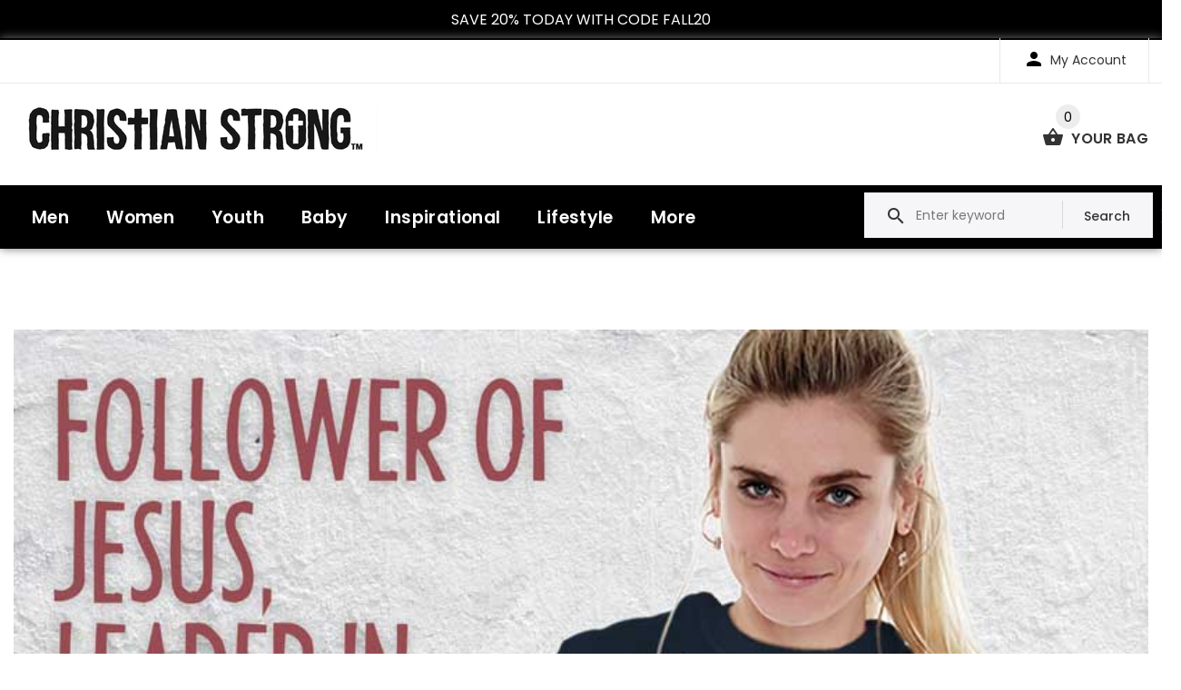

--- FILE ---
content_type: text/css
request_url: https://christianstrong.com/cdn/shop/t/19/assets/style.scss.css?v=56648140070160483461636400951
body_size: 46306
content:
*:focus{outline:none}._reset-ul-style,.social-icon-square,.menu-content ul,.box-product-info ul,.mobileGallery-product,.mobileGallery-product-big,.toggle-menu .dropdown-menu ul,.slider-scroll .nav-slider-scroll,.pagination ul,.product-info .product_inside_info_link,.product-images-static ul,.social-icon-round ul,.social-icon-fill ul,.payment-list ul,.footer-menu ul,.blog-single-post .container-fluid .title-block .post-tag,.breadcrumb ul{list-style:none;margin:0;padding:0;font-size:0}._reset-ul-style-2,.desktop-header .mini-menu ul,.mobile-header .mini-menu-dropdown .mini-menu ul,.mobile-header .mini-menu-dropdown .social-icon ul,.social-icon ul,.social-icon-square ul,header .cart ul,.header-menu ul,.menu-vertical nav ul,.mobileGallery,.filter-list,.poll-list,.radio-list,.list-simple,.list-simple-dot,.product-info .productvendorsmallinfo,#modalLoginForm .modal-login .link-functional,.list-info ul,.v-links-list ul,.post .title-block .post-tag,.shopping-cart-table .list-parameters,.login-form-box .additional-links,.box-about .list,.list-information,.list-information-center,.options{list-style:none;margin:0;padding:0}.stuck-nav .stuck-cart-parent-box ul.search-results{width:calc(100% - 50px)!important;top:64px!important;background-color:#fff!important;border:none!important;-webkit-box-shadow:0px 0px 24px rgba(0,0,0,.1);-moz-box-shadow:0px 0px 24px rgba(0,0,0,.1);box-shadow:0 0 24px #0000001a;padding:15px}.stuck-nav .stuck-cart-parent-box ul.search-results li{display:block;width:100%;margin:0;line-height:38px;overflow:hidden}.stuck-nav .stuck-cart-parent-box ul.search-results li a{font-size:14px;display:flex;flex-direction:row;flex-wrap:nowrap;justify-content:flex-start;align-content:center;align-items:center;color:#000;padding:0;position:relative}.stuck-nav .stuck-cart-parent-box ul.search-results li a span.thumbnail{width:32px;min-width:32px;height:auto;margin:0;padding:0;border:none;border-radius:0;border-right:1px solid #fff}.stuck-nav .stuck-cart-parent-box ul.search-results li a span.title{margin:5px 15px 0 8px}body{font-family:Poppins,sans-serif;font-size:16px;line-height:24px;color:#777;background:#fff}a{color:#777;text-decoration:none;outline:none}a:hover{text-decoration:none;color:#000;outline:none}a:active,a:visited,a:focus{text-decoration:none;outline:none}h1,h2,h3,h4,h5,h6{display:block;position:relative;margin:0;color:#000;font-weight:600}h1 a,h2 a,h3 a,h4 a,h5 a,h6 a{color:#000;transition:all .2s linear;-ms-transition:all .2s linear;-webkit-transition:all .2s linear;-o-transition:all .2s linear}h1 a:hover,h2 a:hover,h3 a:hover,h4 a:hover,h5 a:hover,h6 a:hover{color:#000}h1{font-size:30px;line-height:80px;padding-bottom:14px;font-weight:700}@media (max-width: 1024px){h1{font-size:65px;line-height:70px}}@media (max-width: 790px){h1{font-size:55px;line-height:60px}}@media (max-width: 480px){h1{font-size:50px;line-height:55px}}@media (max-width: 420px){h1{font-size:35px;line-height:40px}}h2{font-size:36px;line-height:47px;padding-bottom:12px}@media (max-width: 420px){h2{font-size:30px;line-height:37px}}h2.small{font-size:36px;line-height:40px}h3{font-size:24px;line-height:32px;padding-bottom:13px;font-weight:700;letter-spacing:.02em}h4{font-size:20px;line-height:32px;padding-bottom:11px;font-weight:700;letter-spacing:.02em}h5{font-size:20px;line-height:26px;padding-bottom:14px;font-weight:500}h6{font-size:16px;line-height:24px;padding-bottom:5px;font-weight:500}h6 .icon{font-size:34px;line-height:34px;position:relative;top:8px;margin-right:8px}hr{border-top:1px solid #e9e9e9}.font-weight-medium{font-weight:500}p{margin:13px 0 0}.block-title{font-size:24px;line-height:15px;text-align:center;padding-bottom:16px;color:#000;letter-spacing:.02em}.block-title span{color:#000}.block-title.text-capitalize{text-transform:capitalize}.block-title.small{font-size:20px;line-height:26px;padding-bottom:0}.block-title.big{font-size:36px;line-height:47px;font-weight:600}.block-title.large{font-size:74px;line-height:95px;padding-bottom:17px;text-transform:inherit}@media (max-width: 1024px){.block-title.large{font-size:65px;line-height:70px}}@media (max-width: 790px){.block-title.large{font-size:55px;line-height:60px}}@media (max-width: 480px){.block-title.large{font-size:50px;line-height:55px}}@media (max-width: 420px){.block-title.large{font-size:35px;line-height:40px}}.block-title.text-left{text-align:left}.block-title.text-right{text-align:right}@media (min-width: 789px){.title-arrow-left{padding-left:70px}.title-arrow-right{padding-right:70px}.title-arrow-center{padding-right:70px;padding-left:70px}}.container,.container-fluid{margin-top:59px}@media (max-width: 1024px){.container,.container-fluid{margin-top:50px}}@media (max-width: 490px){.container,.container-fluid{margin-top:66px}}@media (max-width: 490px){.hidden-mobile{display:none!important}.hidden-mobile-indent hr{display:none}}div:not(.global-first-child)>div.content{margin-top:20px}.content1{margin-top:60px}.block_title{margin-top:40px}.block_title span{color:#000}.title-aside{font-size:20px;line-height:26px;font-weight:700;margin-bottom:23px}::-webkit-input-placeholder{color:#777}::-moz-placeholder{color:#777}:-moz-placeholder{color:#777}:-ms-input-placeholder{color:#777}input:focus::-webkit-input-placeholder{color:transparent}input:focus:-moz-placeholder{color:transparent}input:focus::-moz-placeholder{color:transparent}input:focus:-ms-input-placeholder{color:transparent}textarea:focus::-webkit-input-placeholder{color:transparent}textarea:focus:-moz-placeholder{color:transparent}textarea:focus::-moz-placeholder{color:transparent}textarea:focus:-ms-input-placeholder{color:transparent}.indent-col-none{overflow:hidden}.indent-col-none>div{padding-left:0;padding-right:0}.indent-col-none .row{margin-left:0;margin-right:0}.indent-col-none [class*=col-]{padding:0;margin:0}.no-transfer{word-wrap:normal;white-space:nowrap;display:inline-block}.img-responsive-inline{display:inline-block}.img-responsive-block{display:block;width:100%;height:auto}input[type=text]{outline:none;transition:all .2s linear;-ms-transition:all .2s linear;-webkit-transition:all .2s linear;-o-transition:all .2s linear;-webkit-border-radius:0;-moz-border-radius:0;-ms-border-radius:0;border-radius:0}@media (max-width: 527px){.col-xxs-12>div{width:100%}}.clear-gap{margin-top:-114px}@media (max-width: 1024px){.clear-gap{margin-top:-90px}}@media (max-width: 490px){.clear-gap{margin-top:-66px}}.divider{height:30px;clear:both;overflow:hidden;width:100%}.divider-md{height:50px}.divider--xs{height:10px}.divider-xs-small-7{height:7px}.divider-xs-small-6{height:6px}.divider-xs-small-5{height:5px}.divider-xs-small-4{height:4px}.divider-36{height:36px}.divider-40{height:40px}.divider-44{height:44px}.btn{background:#000;border:none;color:#fff;font-weight:600;letter-spacing:.3px;position:relative;outline:0!important;padding:5px 23px 4px;display:inline-flex;justify-content:center;align-items:center;height:50px;transition:all .2s linear;-ms-transition:all .2s linear;-webkit-transition:all .2s linear;-o-transition:all .2s linear}.btn .icon,.btn .fa{font-size:22px;line-height:22px;margin-right:7px;position:relative;top:1px}.btn:active,.btn:visited,.btn:focus{color:#fff;outline:0;-webkit-box-shadow:none;-moz-box-shadow:none;box-shadow:none}.safari button.btn.icon-btn-left,.safari button.btn.icon-btn-right{display:inline-block}.safari button.btn.icon-btn-left .icon,.safari button.btn.icon-btn-left .fa,.safari button.btn.icon-btn-right .icon,.safari button.btn.icon-btn-right .fa{top:6px;line-height:0}.btn.icon-btn-right .icon,.btn.icon-btn-right .fa{margin:0 0 0 4px}.btn.btn-lg.loader-btn-left svg{margin-right:9px}.btn.invert,.btn.invert:hover{background:#000}.btn.disable{-moz-opacity:.3;-khtml-opacity:.3;-webkit-opacity:.3;opacity:.3;cursor:default}.btn.disable:hover{background:#000}.btn-border{border:2px solid black;background:none;color:#000}.btn-border.color-white{border-color:#fff}.btn-border.btn-white{border-color:#fff;background:none}.btn-border.color-default{border-color:#e9e9e9;color:#000}.btn.btn-underline.color-base{border-bottom:2px solid black;background:none;color:#000;padding:0;font-size:14px}.btn.btn-underline.color-white,.btn.btn-underline.color-white:hover{color:#fff;border-color:#fff}.btn.btn-underline.color-defaulttext2{border-bottom:2px solid black;color:#000}.btn.btn-underline{color:#000;background:none;text-decoration:none;line-height:15px;padding:5px 0 0;height:inherit;border-bottom:2px solid black}.btn.btn-underline:hover{border-color:transparent;color:#000;background:transparent;background:none;text-decoration:none}.btn.btn-lg.btn-underline{font-size:16px}.btn-red{background:#000;color:#fff;border-color:#000}.btn-white{background:#fff;color:#fff;border-color:#fff}.btn.btn-inversion,.btn.btn-inversion:hover{background:#000;color:#fff;border-color:#000}.btn-lg{padding:1px 49px;font-size:16px;height:69px}.btn-lg .icon{font-size:30px;line-height:30px;margin-right:9px;margin-top:1px}@media (max-width: 1024px){.btn-lg{padding-top:2px;padding-bottom:1px}}.btn-sm{font-size:14px}.btn:active,.btn:focus{text-decoration:none}.btn:hover{background:#000;color:#fff;border-color:#000}.btn-link{font-size:14px;line-height:25px;color:#000;background:transparent;font-weight:600;display:inline-block;letter-spacing:.02em;transition:all .2s linear;-ms-transition:all .2s linear;-webkit-transition:all .2s linear;-o-transition:all .2s linear}.btn-link .icon{color:#c2c2c2;font-size:22px;line-height:22px;position:relative;top:6px;transition:all .2s linear;-ms-transition:all .2s linear;-webkit-transition:all .2s linear;-o-transition:all .2s linear}.btn-link:active,.btn-link:visited,.btn-link:focus{color:#000}.btn.btn-link{padding-left:0;padding-right:0}.btn-link:hover{color:#000;background:transparent;text-decoration:none}.btn-link:hover .icon{color:#000}.btn-link.icon-btn-left .icon{margin-right:8px}.btn-full{width:100%}.btn-top{margin-top:20px}.btn-right{margin-right:15px}.block-table{display:table;width:100%;height:100%}.block-table-cell{display:table-cell;vertical-align:middle}.btn-ajax .btn.invert{background:#000}.btn-ajax .btn-ajax-finish{background:#000;cursor:default}.btn-row .btn{margin-top:9px;margin-right:9px}.offset-responsive{margin-top:38px}@media (max-width: 1024px){.offset-responsive{margin-top:28px}}@media (max-width: 490px){.offset-responsive{margin-top:5px}}.offset-126{margin-top:126px!important}.offset-124{margin-top:124px!important}.offset-121{margin-top:121px!important}.offset-120{margin-top:120px!important}.offset-117{margin-top:117px!important}.offset-116{margin-top:116px!important}.offset-114{margin-top:114px!important}.offset-113{margin-top:113px!important}.offset-111{margin-top:111px!important}.offset-110{margin-top:110px!important}.offset-109{margin-top:109px!important}.offset-108{margin-top:108px!important}.offset-107{margin-top:107px!important}.offset-105{margin-top:105px!important}.offset-104{margin-top:104px!important}.offset-100{margin-top:100px!important}.offset-98{margin-top:98px!important;display:block}.offset-97{margin-top:97px!important;display:block}.offset-95{margin-top:95px!important;display:block}.offset-94{margin-top:94px!important;display:block}.offset-93{margin-top:93px!important;display:block}.offset-90{margin-top:90px!important;display:block}.offset-87{margin-top:87px!important;display:block}.offset-80{display:block}.offset-73{margin-top:73px!important;display:block}.offset-70{margin-top:70px!important;display:block}.offset-61{margin-top:61px!important;display:block}.offset-60{margin-top:60px!important;display:block}.offset-57{margin-top:57px!important;display:block}.offset-56{margin-top:56px!important;display:block}.offset-53{margin-top:53px!important;display:block}.offset-50{margin-top:50px!important;display:block}.offset-48{margin-top:48px!important;display:block}.offset-44{margin-top:44px!important;display:block}.offset-43{margin-top:43px!important;display:block}.offset-42{margin-top:42px!important;display:block}.offset-40{margin-top:40px!important;display:block}.offset-36{margin-top:36px!important;display:block}.offset-34{margin-top:34px!important;display:block}.offset-33{margin-top:33px!important;display:block}.offset-30{margin-top:30px!important;display:block}.offset-28{margin-top:28px!important;display:block}.offset-26{margin-top:26px!important;display:block}.offset-25{margin-top:25px!important;display:block}.offset-22{margin-top:22px!important;display:block}.offset-21{margin-top:21px!important;display:block}.offset-20{margin-top:20px!important;display:block}.offset-10{margin-top:10px!important;display:block}.offset-18{margin-top:18px!important;display:block}.offset-17{margin-top:17px!important;display:block}.offset-16{margin-top:16px!important;display:block}.offset-15{margin-top:15px!important;display:block}.offset-14{margin-top:14px!important;display:block}.offset-8{margin-top:8px!important;display:block}.offset-0{margin-top:0!important}@media (max-width: 490px){.offset-80{margin-top:70px!important}}.offset-padding-10{padding-top:10px}@media (max-width: 490px){#pageContent .container.offset-0,#pageContent .container-fluid.offset-0{margin-top:0!important}}.offset-right-20{margin-right:20px}@media (max-width: 480px){.offset-80{margin-top:35px!important;display:block}}.hr-offset-1{margin-bottom:6px}.hr-offset-2{margin-top:33px;margin-bottom:10px}.hr-offset-3{margin-top:0;margin-bottom:7px}.hr-offset-4{margin-top:8px;margin-bottom:79px}.hr-offset-5{margin-top:34px;margin-bottom:24px}.hr-offset-6{margin-top:58px;margin-bottom:71px}.hr-offset-7{margin-top:27px;margin-bottom:27px}.hr-offset-8{margin-top:53px;margin-bottom:54px}.hr-offset-9{margin-top:51px;margin-bottom:54px}.hr-offset-10{margin-top:59px;margin-bottom:54px}.hr-offset-11{margin-top:52px;margin-bottom:6px}.hr-offset-13{margin-top:2px;margin-bottom:9px}.hr-offset-14{margin-top:0;margin-bottom:0}.hr-aside{margin-top:60px;margin-bottom:0}.hr-large{border-width:4px}@media (max-width: 400px){.col-extra-400{width:100%}}@media (max-width: 490px){#pageContent .offset-60,#pageContent .hr-aside{margin-top:66px!important}.subcategory-item{margin-top:11px!important}.subcategory-item .title{font-size:15px!important}.img-box p,.instafeed{margin-top:15px!important}.img-box .title{font-size:20px!important;line-height:26px!important}.block-title.small{padding-bottom:11px}.hr-offset-1{margin-top:50px}.hr-offset-4{margin-top:0!important;margin-bottom:50px!important}.carousel-products-mobile .blog-thumb{margin-top:11px}.carousel-products-mobile .product{margin-top:1px}.offset-98{margin-top:50px!important}}._point .point-top .block-table-cell,.slick-slider-content .point-top .block-table-cell,.promo-box .point-top .block-table-cell,.home4_banner_big .point-top .block-table-cell,.img-box .point-top .block-table-cell{vertical-align:top}._point .point-center .block-table-cell,.slick-slider-content .point-center .block-table-cell,.promo-box .point-center .block-table-cell,.home4_banner_big .point-center .block-table-cell,.img-box .point-center .block-table-cell{vertical-align:middle}._point .point-bottom .block-table-cell,.slick-slider-content .point-bottom .block-table-cell,.promo-box .point-bottom .block-table-cell,.home4_banner_big .point-bottom .block-table-cell,.img-box .point-bottom .block-table-cell{vertical-align:bottom}._point .point-center .block-table-cell,.slick-slider-content .point-center .block-table-cell,.promo-box .point-center .block-table-cell,.home4_banner_big .point-center .block-table-cell,.img-box .point-center .block-table-cell{text-align:center}._point .point-left .block-table-cell,.slick-slider-content .point-left .block-table-cell,.promo-box .point-left .block-table-cell,.home4_banner_big .point-left .block-table-cell,.img-box .point-left .block-table-cell{text-align:left}._point .point-right .block-table-cell,.slick-slider-content .point-right .block-table-cell,.promo-box .point-right .block-table-cell,.home4_banner_big .point-right .block-table-cell,.img-box .point-right .block-table-cell{text-align:right}._point .point-top.point-center .block-table-cell,.slick-slider-content .point-top.point-center .block-table-cell,.promo-box .point-top.point-center .block-table-cell,.home4_banner_big .point-top.point-center .block-table-cell,.img-box .point-top.point-center .block-table-cell{vertical-align:top;text-align:center}._point .point-center-horizontal .block-table-cell,.slick-slider-content .point-center-horizontal .block-table-cell,.promo-box .point-center-horizontal .block-table-cell,.home4_banner_big .point-center-horizontal .block-table-cell,.img-box .point-center-horizontal .block-table-cell{text-align:center}._point .point-center-vertical .block-table-cell,.slick-slider-content .point-center-vertical .block-table-cell,.promo-box .point-center-vertical .block-table-cell,.home4_banner_big .point-center-vertical .block-table-cell,.img-box .point-center-vertical .block-table-cell{vertical-align:middle}._point .right-offset .block-table,.slick-slider-content .right-offset .block-table,.promo-box .right-offset .block-table,.home4_banner_big .right-offset .block-table,.img-box .right-offset .block-table{width:60%;margin-left:40%}._point .right-offset .block-table-cell,.slick-slider-content .right-offset .block-table-cell,.promo-box .right-offset .block-table-cell,.home4_banner_big .right-offset .block-table-cell,.img-box .right-offset .block-table-cell{text-align:left}._point .left-offset .block-table,.slick-slider-content .left-offset .block-table,.promo-box .left-offset .block-table,.home4_banner_big .left-offset .block-table,.img-box .left-offset .block-table{width:60%}._point .left-offset .block-table-cell,.slick-slider-content .left-offset .block-table-cell,.promo-box .left-offset .block-table-cell,.home4_banner_big .left-offset .block-table-cell,.img-box .left-offset .block-table-cell{text-align:left}._point .point-left.text-center .block-table-cell,.slick-slider-content .point-left.text-center .block-table-cell,.promo-box .point-left.text-center .block-table-cell,.home4_banner_big .point-left.text-center .block-table-cell,.img-box .point-left.text-center .block-table-cell,._point .left-offset.text-center .block-table-cell,.slick-slider-content .left-offset.text-center .block-table-cell,.promo-box .left-offset.text-center .block-table-cell,.home4_banner_big .left-offset.text-center .block-table-cell,.img-box .left-offset.text-center .block-table-cell{text-align:center}.zoom-in{backface-visibility:hidden}._zoom-in>img,.promo-box.zoom-in>img,.promo-box-1.zoom-in>img,.home4_banner_big.zoom-in>img,.blog-thumb .img>img,.post .title-block .post-img a>img,.block-aside-info .img>img,.featured-post .img>img,.collection.zoom-in .img>img,.personal-block .img>img{-webkit-transition:-webkit-transform .3s;transition:transform .3s;-webkit-transform:scale(1);transform:scale(1)}._rating,.product .rating,.rating{color:#fc0;vertical-align:text-top;white-space:nowrap;line-height:0;font-size:0}._rating span,.product .rating span,.rating span{display:inline-block;margin:0;font-size:18px;line-height:21px}._rating .empty-star,.rating .empty-star{color:#d6d6d6}._zoom-in-hover>img,.promo-box.zoom-in:hover>img,.promo-box-1.zoom-in:hover>img,.home4_banner_big.zoom-in:hover>img,.blog-thumb .img:hover>img,.post .title-block .post-img a:hover>img,.block-aside-info .img:hover>img,.featured-post .img:hover>img,.personal-block .img:hover>img{-webkit-transform:scale(1.05);transform:scale(1.05);backface-visibility:hidden}.global-first-child>*:nth-child(1),.global-first-child>.first-child{margin-top:0!important}._list-border li{display:inline-block;font-size:14px;margin-right:4px;margin-bottom:4px}._list-border li a{font-size:14px;color:#777;padding:13px 19px;display:inline-block;position:relative;text-align:center;transition:all .2s linear;-ms-transition:all .2s linear;-webkit-transition:all .2s linear;-o-transition:all .2s linear}._list-border li a:before{content:"";position:absolute;top:0;left:0;margin:5%;background:#000;width:90%;height:80%;z-index:-1;-webkit-transform:scale(0);-moz-transform:scale(0);-ms-transform:scale(0);-o-transform:scale(0);transform:scale(0);transition:all .15s linear;-ms-transition:all .15s linear;-webkit-transition:all .15s linear;-o-transition:all .15s linear}._list-border li a:after{content:"";position:absolute;top:0;left:0;width:100%;height:100%;border:1px solid #e9e9e9;-webkit-transform:scale(1);-moz-transform:scale(1);-ms-transform:scale(1);-o-transform:scale(1);transform:scale(1);transition:all .15s linear;-ms-transition:all .15s linear;-webkit-transition:all .15s linear;-o-transition:all .15s linear;z-index:1}._list-border li a:hover{color:#fff}._list-border li a:hover:after{-webkit-transform:scale(0);-moz-transform:scale(0);-ms-transform:scale(0);-o-transform:scale(0);transform:scale(0);-moz-opacity:0;-khtml-opacity:0;-webkit-opacity:0;opacity:0}._list-border li a:hover:before{-webkit-transform:scale(1);-moz-transform:scale(1);-ms-transform:scale(1);-o-transform:scale(1);transform:scale(1)}._list-border li.active a{color:#fff}._list-border li.active a:after{-webkit-transform:scale(0);-moz-transform:scale(0);-ms-transform:scale(0);-o-transform:scale(0);transform:scale(0);-moz-opacity:0;-khtml-opacity:0;-webkit-opacity:0;opacity:0}._list-border li.active a:before{-webkit-transform:scale(1);-moz-transform:scale(1);-ms-transform:scale(1);-o-transform:scale(1);transform:scale(1)}._countdown_box,.product .countdown_box{position:absolute;text-align:center;bottom:0;width:100%;z-index:5}._countdown_box .countdown_inner,.product .countdown_box .countdown_inner{overflow:hidden;margin:0 auto 3.6%;width:92%;padding:11px 0;text-align:center;background-color:#fff;color:#a22323}._countdown_box .countdown-section,.product .countdown_box .countdown-section{display:inline-block;text-align:center;position:relative;padding:4px 0;margin:0 11px;line-height:13px;font-size:14px;white-space:nowrap;min-width:30px}._countdown_box .countdown-section:before,.product .countdown_box .countdown-section:before{content:":";display:block;position:absolute;top:50%;margin-top:-5px;font-weight:700;font-size:20px}._countdown_box .countdown-section:before,.product .countdown_box .countdown-section:before{right:-42%}._countdown_box .countdown-section:last-child:before,.product .countdown_box .countdown-section:last-child:before{display:none}._countdown_box .countdown-amount,.product .countdown_box .countdown-amount{line-height:20px;font-weight:700;font-size:20px;padding-bottom:2px;display:block}._countdown_box .countdown-period,.product .countdown_box .countdown-period{display:block}._countdown_box .countdown-descr,.product .countdown_box .countdown-descr{display:block;width:100%}._inversion-payment-list .payment-list ul li img,footer .copyright .payment-list ul li img{-moz-opacity:.7;-khtml-opacity:.7;-webkit-opacity:.7;opacity:.7}._inversion-payment-list .payment-list ul li a:hover img,footer .copyright .payment-list ul li a:hover img{-moz-opacity:1;-khtml-opacity:1;-webkit-opacity:1;opacity:1}.img-responsive-inline{display:inline-block!important;max-width:100%;height:auto}header{background:#0000}header:not(.no-shadow){box-shadow:0 5px 10px #000;-moz-box-shadow:0px 5px 10px black;-webkit-box-shadow:0px 5px 10px black;-o-box-shadow:0px 5px 10px black}header .search input::-webkit-input-placeholder{color:#777}header .search input::-moz-placeholder{color:#777}header .search input:-moz-placeholder{color:#777}header .search input:-ms-input-placeholder{color:#777}header .social-icon li a{color:#c2c2c2}header .social-icon li a:hover{color:#000}.logo{display:inline-block;margin:23px 0 32px}.logo img{display:block;max-width:200%;height:auto}.box-info{padding:5px 0 4px;font-size:14px;line-height:16px;vertical-align:middle;display:-ms-inline-flexbox;display:-webkit-inline-flex;display:inline-flex;-webkit-flex-direction:column;-ms-flex-direction:column;flex-direction:column;-webkit-flex-wrap:nowrap;-ms-flex-wrap:nowrap;flex-wrap:nowrap;-webkit-justify-content:center;-ms-flex-pack:center;justify-content:center;-webkit-align-content:stretch;-ms-flex-line-pack:stretch;align-content:stretch;-webkit-align-items:stretch;-ms-flex-align:stretch;align-items:stretch;max-width:290px;text-align:right}.box-info .time{font-size:12px;color:#777;padding-top:2px;max-width:290px}.box-info .telephone{color:#333;max-width:290px;font-size:14px;font-weight:600;float:right;position:relative;padding-left:10px;margin-top:-5px}.box-info .telephone .icon{color:#333;font-size:20px;position:relative;top:4px;margin-right:2px}.desktop-header .mini-menu ul li{display:inline-block;margin-right:17px}.desktop-header .mini-menu ul li a{color:#333;font-size:14px;padding:13px 4px 12px;display:inline-block;transition:all 0s linear;-ms-transition:all 0s linear;-webkit-transition:all 0s linear;-o-transition:all 0s linear}.desktop-header .mini-menu ul li a:hover{color:#000}.desktop-header .mini-menu ul li:first-child{margin-right:22px}.desktop-header .mini-menu ul li:first-child a{padding-left:0}.desktop-header .mini-menu ul .active a{color:#000}.desktop-header .social-icon li{margin-top:7px}.desktop-header .social-icon li:last-child{margin-right:0}.desktop-header .toggle-menu .dropdown-menu{margin-top:-13px}.desktop-header .search .search-dropdown{margin-left:4px}.mini-menu-inline{display:inline-block}.mobile-header .mini-menu-dropdown{margin-top:17px;margin-left:-14px}.mobile-header .mini-menu-dropdown .dropdown-toggle{font-size:24px;line-height:27px;padding:5px;display:inline-block;cursor:pointer;color:#777;transition:all .2s linear;-ms-transition:all .2s linear;-webkit-transition:all .2s linear;-o-transition:all .2s linear}.mobile-header .mini-menu-dropdown .dropdown-toggle:hover{color:#000}.mobile-header .mini-menu-dropdown .dropdown-menu{margin-top:-13px}.mobile-header .mini-menu-dropdown .mini-menu ul li a{display:block;color:#333;font-size:14px;line-height:19px;padding:15px 7px 14px 20px;background:#fff;text-decoration:none;white-space:inherit;border-bottom:1px solid #e9e9e9;transition:all .2s linear;-ms-transition:all .2s linear;-webkit-transition:all .2s linear;-o-transition:all .2s linear}.mobile-header .mini-menu-dropdown .mini-menu ul li a:hover{background-color:#f6f6f8;color:#4267e0}.mobile-header .mini-menu-dropdown .mini-menu ul .active a{color:#4267e0;background-color:#f6f6f8}.mobile-header .mini-menu-dropdown .social-icon,.mobile-header .mini-menu-dropdown .social-icon ul{display:block}.mobile-header .mini-menu-dropdown .social-icon ul li{display:block;margin-right:0}.mobile-header .mini-menu-dropdown .social-icon ul li a{display:block;color:#333;font-size:14px;line-height:19px;padding:15px 7px 14px 20px;background:#fff;text-decoration:none;white-space:inherit;border-bottom:1px solid #e9e9e9;transition:all .2s linear;-ms-transition:all .2s linear;-webkit-transition:all .2s linear;-o-transition:all .2s linear}.mobile-header .mini-menu-dropdown .social-icon ul li a:hover{background-color:#f6f6f8;color:#4267e0}.mobile-header .mini-menu-dropdown .social-icon ul .active a{color:#4267e0;background-color:#f6f6f8}@media (max-width: 411px){.mobile-header .mini-menu-dropdown .dropdown-menu{width:198px}}@media (max-width: 365px){.mobile-header .mini-menu-dropdown .dropdown-menu{width:198px;margin-left:-36px}}.social-icon ul{display:inline-block}.social-icon li{display:inline-block;margin:0 7px 0 0}.social-icon li a{color:#c2c2c2;transition:all .2s linear;-ms-transition:all .2s linear;-webkit-transition:all .2s linear;-o-transition:all .2s linear;font-size:19px;line-height:24px;padding:5px}.social-icon li a:hover{color:#000}.social-icon li:first-child{margin-left:0;margin-right:10px}.social-icon li:first-child a{padding-left:0}.social-icon-square ul{display:inline-block}.social-icon-square li{display:inline-block;margin:0 2px 2px}.social-icon-square li a{transition:all .2s linear;-ms-transition:all .2s linear;-webkit-transition:all .2s linear;-o-transition:all .2s linear}.social-icon-square li a:hover{-moz-opacity:.7;-khtml-opacity:.7;-webkit-opacity:.7;opacity:.7}.social-icon-square li:first-child{margin-left:0}._dropdown-box,.language,.currency{border-left:1px solid #e9e9e9;border-right:1px solid #e9e9e9;display:inline-block;cursor:pointer;font-size:14px}._dropdown-box .dropdown-toggle,.language .dropdown-toggle,.currency .dropdown-toggle{transition:all .2s linear;-ms-transition:all .2s linear;-webkit-transition:all .2s linear;-o-transition:all .2s linear;font-size:14px;padding:13px 24px 12px 25px;display:inline-block}._dropdown-box .dropdown-toggle .dropdown-label,.language .dropdown-toggle .dropdown-label,.currency .dropdown-toggle .dropdown-label,._dropdown-box .dropdown-toggle .title-value,.language .dropdown-toggle .title-value,.currency .dropdown-toggle .title-value{color:#777;transition:all .2s linear;-ms-transition:all .2s linear;-webkit-transition:all .2s linear;-o-transition:all .2s linear}._dropdown-box .caret,.language .caret,.currency .caret{display:inline-block;width:0;height:0;margin-left:5px;margin-top:-1px;vertical-align:middle;border-top:5px dashed;border-top:5px solid #c2c2c2;border-right:5px solid transparent;border-left:5px solid transparent;transition:all .2s linear;-ms-transition:all .2s linear;-webkit-transition:all .2s linear;-o-transition:all .2s linear}._dropdown-box .dropdown-label,.language .dropdown-label,.currency .dropdown-label{color:#777;transition:all .2s linear;-ms-transition:all .2s linear;-webkit-transition:all .2s linear;-o-transition:all .2s linear}._dropdown-box:hover .caret,.language:hover .caret,.currency:hover .caret{border-top:5px solid black}._dropdown-box:hover .dropdown-toggle .title-value,.language:hover .dropdown-toggle .title-value,.currency:hover .dropdown-toggle .title-value{color:#000}.account{padding:14px 0 0;cursor:pointer}.account .dropdown-toggle{transition:all .2s linear;-ms-transition:all .2s linear;-webkit-transition:all .2s linear;-o-transition:all .2s linear}.account .dropdown-toggle .icon{font-size:24px;position:relative;top:6px;margin-right:2px;color:#000;transition:all .2s linear;-ms-transition:all .2s linear;-webkit-transition:all .2s linear;-o-transition:all .2s linear}.account .dropdown-toggle .dropdown-label{color:#333;transition:all .2s linear;-ms-transition:all .2s linear;-webkit-transition:all .2s linear;-o-transition:all .2s linear}@media (max-width: 1024px){.account .dropdown-toggle .icon{color:#333}}.account:hover .dropdown-toggle .dropdown-label,.account:hover .dropdown-toggle .icon{color:#000}.dropdown{display:inline-block}.dropdown .dropdown-menu{padding:0;border:0;width:233px;margin-top:0;border-radius:0;-webkit-box-shadow:0 0 10px 0 rgba(0,0,0,.15);-moz-box-shadow:0 0 10px 0 rgba(0,0,0,.15);box-shadow:0 0 10px #00000026}@media (max-width: 350px){.dropdown .dropdown-menu{width:198px}}.dropdown .dropdown-menu__close{display:none}.dropdown .dropdown-menu>li>a{display:block;color:#333;background:#fff;font-size:14px;line-height:19px;padding:15px 7px 14px 20px;text-decoration:none;white-space:inherit;border-bottom:1px solid #e9e9e9;transition:all .2s linear;-ms-transition:all .2s linear;-webkit-transition:all .2s linear;-o-transition:all .2s linear}.dropdown .dropdown-menu>li>a .icon,.dropdown .dropdown-menu>li>a .fa{color:#333}.dropdown .dropdown-menu>li>a:hover,.dropdown .dropdown-menu>li.active>a{color:#4267e0;background-color:#f6f6f8}.dropdown .dropdown-menu>li>a:hover .icon,.dropdown .dropdown-menu>li>a:hover .fa,.dropdown .dropdown-menu>li.active>a .icon,.dropdown .dropdown-menu>li.active>a .fa{color:#4267e0}.dropdown .dropdown-menu>li>a .icon{font-size:19px;display:inline-block;vertical-align:middle;width:30px;padding:0 12px 0 2px;transition:all .2s linear;-ms-transition:all .2s linear;-webkit-transition:all .2s linear;-o-transition:all .2s linear}.dropdown .dropdown-menu>li>a .fa{font-size:14px;display:inline-block;vertical-align:middle;width:30px;padding:0 12px 0 2px;transition:all .2s linear;-ms-transition:all .2s linear;-webkit-transition:all .2s linear;-o-transition:all .2s linear}.dropdown .dropdown-menu.multicolumn>li:last-child a{border:0}.dropdown .dropdown-label{display:inline-block;padding:0;font-size:14px;color:#777}.badge{background:#ededed;color:#000}.badge:empty{background:#ededed;color:#000}.main-parent-cart,.mobile-parent-cart{display:inline-block}header .cart{position:relative;display:inline-block;-webkit-touch-callout:none;-webkit-user-select:none;-khtml-user-select:none;-moz-user-select:none;-ms-user-select:none;user-select:none}header .cart .dropdown-toggle{transition:all .2s linear;-ms-transition:all .2s linear;-webkit-transition:all .2s linear;-o-transition:all .2s linear;cursor:pointer;padding:28px 5px 0;display:inline-block}header .cart .dropdown-toggle .icon{font-size:24px;color:#333;position:relative;top:-2px;transition:all .2s linear;-ms-transition:all .2s linear;-webkit-transition:all .2s linear;-o-transition:all .2s linear}header .cart .dropdown-toggle .dropdown-label{font-weight:600;color:#333;position:relative;top:0;margin:0 0 0 3px;font-size:16px;letter-spacing:.02em;transition:all .2s linear;-ms-transition:all .2s linear;-webkit-transition:all .2s linear;-o-transition:all .2s linear}header .cart .badge{background:#4267e0;color:#fff}header .cart .badge.empty{background:#ededed;color:#000}header .cart .dropdown-toggle:hover .dropdown-label{color:#000}header .cart .dropdown-toggle:hover .icon{color:#000}header .cart .dropdown-menu{margin-top:0!important;top:0}header .cart .dropdown-menu .container{padding-left:25px;padding-right:25px}header .cart .badge-cart{position:absolute;display:inline-block;z-index:0;padding:0;top:2px;left:20px;width:27px;height:27px;line-height:26px;font-size:14px;line-height:29px;font-weight:400;text-align:center;-webkit-border-radius:50%;-moz-border-radius:50%;-ms-border-radius:50%;border-radius:50%}header .cart .dropdown-menu.slide-from-top{position:fixed;top:-200%;left:0;width:100%;display:block;transition:all .5s linear;-ms-transition:all .5s linear;-webkit-transition:all .5s linear;-o-transition:all .5s linear;visibility:hidden;box-shadow:0 0 23px #28282833}header .cart .dropdown.open .dropdown-menu.slide-from-top{top:0;visibility:visible;-webkit-transition:top .5s linear 0s;-moz-transition:top .5s linear 0s;-ms-transition:top .5s linear 0s;-o-transition:top .5s linear 0s;transition:top .5s linear 0s}header .cart .container{padding-top:45px;padding-bottom:50px;position:relative}header .cart .top-title{font-size:20px;line-height:25px;letter-spacing:.02em;color:#333;font-weight:700;padding-bottom:9px;padding-right:29px;display:inline-block}header .cart .cart-close{position:absolute;right:20px;top:44px;font-size:28px;color:#333;cursor:pointer;transition:all .2s linear;-ms-transition:all .2s linear;-webkit-transition:all .2s linear;-o-transition:all .2s linear}header .cart .cart-close:hover{color:#000}header .cart ul .item{border-bottom:1px solid #e9e9e9;overflow:hidden;margin:24px 0 0;padding-bottom:24px;position:relative}header .cart ul .item .img img{width:100%;display:block}header .cart ul .item .info .title{font-size:14px;line-height:21px;color:#333;padding:0 20px 0 0;font-weight:400}header .cart ul .item .info .title a{color:#333;transition:all .2s linear;-ms-transition:all .2s linear;-webkit-transition:all .2s linear;-o-transition:all .2s linear}header .cart ul .item .info .title a:hover{color:#000}header .cart ul .item .info .title-center{display:table-cell;height:101px;vertical-align:middle}header .cart ul .item .info .qty-label{display:inline-block;padding:13px 7px 0 0;color:#333}header .cart ul .item .info .details{margin-top:6px;font-size:12px}header .cart ul .item .info .price{font-size:24px;color:#000;font-weight:500}header .cart ul .item .item-control{margin-right:-8px;margin-top:-2px}header .cart ul .item .item-control a{display:inline-block;white-space:nowrap;font-size:24px;overflow:hidden;padding:4px;color:#c2c2c2;transition:all .2s linear;-ms-transition:all .2s linear;-webkit-transition:all .2s linear;-o-transition:all .2s linear}header .cart ul .item .item-control a:hover{color:#000}@media (min-width: 1025px){header .cart ul .item{display:flex;flex-direction:row;flex-wrap:nowrap;justify-content:space-between;align-items:center;align-content:stretch}header .cart ul .item .img{max-width:79px;min-width:79px;margin-right:24px;align-items:flex-start}header .cart ul .item .title-col{align-items:flex-start;flex-grow:1}header .cart ul .item .info{display:flex;flex-direction:row;flex-wrap:nowrap;justify-content:flex-start;align-items:center;align-content:stretch;flex-grow:1}header .cart ul .item .info .title-col{order:1;flex-grow:1}header .cart ul .item .info .price{order:3;margin-right:52px}header .cart ul .item .info .qty{order:2;margin-right:59px;min-width:136px}header .cart ul .item .item-control{display:flex}header .cart ul .item .item-control div{margin-top:9px;margin-bottom:1px}header .cart ul .item .item-control .delete{order:2;margin-left:12px}header .cart ul .item .item-control .edit{order:1}}@media (max-width: 1024px){header .cart ul .item{display:flex;flex-direction:row;flex-wrap:nowrap;justify-content:space-between;align-content:stretch;margin-top:30px;padding-bottom:30px}header .cart ul .item .img{max-width:79px;min-width:79px;margin-right:14px;margin-top:4px}header .cart ul .item .info{flex-grow:1}header .cart ul .item .info .price{margin-top:8px}header .cart ul .item .info .qty{margin-top:7px}header .cart ul .item .item-control{margin-right:-7px}header .cart ul .item:first-child{margin-top:18px}}@media (max-width: 400px){header .cart ul .item .info .qty-label{display:none}}header .cart .cart-bottom{padding-top:20px}header .cart .cart-bottom .cart-total{font-size:20px;font-weight:700;color:#333;display:table-cell;height:50px;vertical-align:middle;padding:36px 70px 0 0}header .cart .cart-bottom .cart-total span{font-size:24px;font-weight:500;color:#000}header .cart .cart-bottom .btn{margin-top:20px}header .cart .empty-cart-js{text-align:center;margin:40px 0 0}@media (max-width: 1024px){header .cart .container{padding-bottom:40px}header .cart .top-title{padding-bottom:0;font-size:16px;letter-spacing:inherit}header .cart ul .item .info .price{font-size:22px}header .cart .cart-bottom .pull-right,header .cart .cart-bottom .pull-left{width:100%}header .cart .cart-bottom .btn{width:100%}header .cart .cart-bottom .cart-total{display:block;text-align:right;padding:10px 0 3px;font-size:16px;height:auto}header .cart .cart-bottom .cart-total span{font-size:22px}}header .cart .input-counter input{background:#f6f6f8;color:#777}.cart-open{overflow:hidden}.mobile-menu-toggle{font-size:16px;padding:10px 10px 10px 0;cursor:pointer;font-weight:500;display:inline-block;position:relative;margin-top:14px;margin-bottom:12px;transition:all 0s linear;-ms-transition:all 0s linear;-webkit-transition:all 0s linear;-o-transition:all 0s linear}.mobile-menu-toggle .icon-bar{background:#333;width:25px;height:3px;display:block;transition:all 0s linear;-ms-transition:all 0s linear;-webkit-transition:all 0s linear;-o-transition:all 0s linear}.mobile-menu-toggle .icon-bar+.icon-bar{margin-top:3px}.mobile-menu-toggle .menu-text{position:absolute;top:4px;display:inline-block;line-height:26px;color:#333;font-weight:600;letter-spacing:.02em;padding:0 0 0 31px;transition:all 0s linear;-ms-transition:all 0s linear;-webkit-transition:all 0s linear;-o-transition:all 0s linear}.mobile-menu-toggle:hover .menu-text{color:#000}.mobile-menu-toggle:hover .icon-bar{background:#000}header .search{display:inline-block}header .search a{display:inline-block}header .search a.search-open .icon{color:#333;transition:all .2s linear;-ms-transition:all .2s linear;-webkit-transition:all .2s linear;-o-transition:all .2s linear}header .search a.search-open:hover .icon{color:#000}header .search .icon{position:relative;font-size:28px;line-height:35px;padding:10px 0 6px;display:inline-block}header .search .search-dropdown{position:absolute;width:calc(100% - 50px);right:0;left:21px;margin-top:-72px;z-index:7;visibility:hidden;opacity:0;transition:all .1s linear;-ms-transition:all .1s linear;-webkit-transition:all .1s linear;-o-transition:all .1s linear}header .search .search-dropdown .input-outer{position:absolute;right:0;width:calc(100% - 50px);padding-top:14px;padding-bottom:15px}header .search .search-dropdown .input-outer input{width:100%;height:50px;font-size:14px;border:none;padding:0 0 0 57px;color:#777;background:#f6f6f8}header .search .search-dropdown .input-outer button{border:none;color:#333;font-weight:500;position:absolute;right:0;top:14px;background:#f6f6f8;font-size:14px;padding:14px 25px 12px 31px;transition:all .2s linear;-ms-transition:all .2s linear;-webkit-transition:all .2s linear;-o-transition:all .2s linear}header .search .search-dropdown .input-outer button:before{content:"";position:absolute;top:9px;left:7px;width:1px;height:31px;background:#d8d8d8;transition:all .2s linear;-ms-transition:all .2s linear;-webkit-transition:all .2s linear;-o-transition:all .2s linear}header .search .search-dropdown .input-outer button:hover{color:#000}@media (min-width: 1025px){header .search .search-dropdown .input-outer:before{content:"\e8b6";position:absolute;top:28px;left:23px;font-size:24px!important;line-height:24px;font-family:Material Icons;z-index:7;color:#333;pointer-events:none}}header .search .search-dropdown .search-close{right:0;position:absolute;width:50px;height:50px;margin-top:13px;text-align:left;display:none;background:transparent;color:#333;transition:all .2s linear;-ms-transition:all .2s linear;-webkit-transition:all .2s linear;-o-transition:all .2s linear}header .search .search-dropdown .search-close .icon{margin-left:53px}header .search .search-dropdown .search-close:hover{color:#000}header .search .search-dropdown.open{visibility:visible;opacity:1}header .search .search-dropdown.open .search-close{display:inline-block}header .search.open .search-open{-moz-opacity:0;-khtml-opacity:0;-webkit-opacity:0;opacity:0}.mm-open{overflow:hidden}.panel-menu a{text-decoration:none!important;color:#000;font-weight:600;display:flex;justify-content:space-between;padding:15px 50px;transition:all .2s linear;-ms-transition:all .2s linear;-webkit-transition:all .2s linear;-o-transition:all .2s linear}.panel-menu a:hover{color:#a22323;background:#f6f6f8}.panel-menu ul{list-style-type:none;margin:0;padding:0}.panel-menu li{margin:0;width:100%;border-bottom:1px solid #e9e9e9}.panel-menu .badge-menu{height:17px;line-height:14px}.panel-menu .mm-next-level .badge-menu{top:3px}.panel-menu .mm-original-link .badge-menu{top:-1px}.panel-menu a:not([class])>.badge-menu{top:2px}.ie .panel-menu a{padding:12px 50px 18px}.ie .panel-menu a:after{position:relative;top:6px}.panel-menu .mm-close,.panel-menu .mm-prev-level,.panel-menu .mm-original-link{display:block}.mmitemopen.panel-menu,.mmitemopen.panel-menu.mm-right{-webkit-transition:-webkit-transform .3s ease;transition:-webkit-transform .3s ease;transition:transform .3s ease;transition:transform .3s ease,-webkit-transform .3s ease;-webkit-transform:translate(0,0);-ms-transform:translate(0,0);transform:translate(0);-webkit-transform:translate3d(0,0,0);transform:translateZ(0)}.panel-menu,.mmpanels,.mmpanels>.mmpanel{position:absolute;top:0;bottom:0;left:0;width:inherit}.panel-menu{display:block;position:fixed;z-index:12;background:#fff;width:300px;-webkit-transform:translate(-100%,0);-ms-transform:translate(-100%,0);transform:translate(-100%);-webkit-transform:translate3d(-100%,0,0);transform:translate3d(-100%,0,0)}.panel-menu.mm-right,.mmitemopen.panel-menu.mm-right.mmhide{left:auto;right:0;-webkit-transform:translate(100%,0);-ms-transform:translate(100%,0);transform:translate(100%);-webkit-transform:translate3d(100%,0,0);transform:translate3d(100%,0,0)}.mmitemopen.panel-menu.mmhide{-webkit-transform:translate(-100%,0);-ms-transform:translate(-100%,0);transform:translate(-100%);-webkit-transform:translate3d(-100%,0,0);transform:translate3d(-100%,0,0)}.mmpanels{overflow:hidden}.mmpanels>.mmpanel{overflow:scroll;overflow-x:hidden;overflow-y:auto}.mmpanels,.mmpanels>.mmpanel{background:inherit;border-color:inherit}.mmpanels>.mmpanel:not(.mmhidden){display:block}.mmpanels>.mmpanel:after{content:"";display:block;height:20px}.mmhidden{display:none}.mm-original-link{background:#f6f6f8}.mm-original-link:before{padding-right:10px}.mm-next-level:after{content:"\e5cc";padding-left:10px}.mm-prev-level{padding:10px 15px 16px!important}.mm-close-parent a{padding:15px 16px}.mm-prev-level:before{content:"\e408";padding-right:10px;position:relative;top:6px}.mm-prev-level:hover:before,.mm-next-level:hover:after,.mm-close:hover:before{color:#a22323}.mm-close:before{content:"\e5cd";padding-right:10px;position:relative;top:6px}.mm-next-level:after,.mm-prev-level:before,.mm-close:before{font-family:Material Icons;font-size:24px;line-height:24px;font-weight:400;color:#000;transition:all .2s linear;-ms-transition:all .2s linear;-webkit-transition:all .2s linear;-o-transition:all .2s linear}.mmpanel{-webkit-transition:-webkit-transform .3s ease;transition:-webkit-transform .3s ease;transition:transform .3s ease;transition:transform .3s ease,-webkit-transform .3s ease;-webkit-transform:translate(100%,0);-ms-transform:translate(100%,0);transform:translate(100%);-webkit-transform:translate3d(100%,0,0);transform:translate3d(100%,0,0)}.mmpanel.mmopened{-webkit-transform:translate(0,0);-ms-transform:translate(0,0);transform:translate(0);-webkit-transform:translate3d(0,0,0);transform:translateZ(0)}.mmpanel.mmsubopened{-webkit-transform:translate(-80%,0);-ms-transform:translate(-80%,0);transform:translate(-80%);-webkit-transform:translate3d(-80%,0,0);transform:translate3d(-80%,0,0)}.mm-nav-btn{display:none}.mm-open .mm-fullscreen-bg{cursor:pointer;background-color:#0000008c;position:fixed;top:0;left:0;overflow:hidden;width:100%;height:100%;z-index:11;display:none}.mm-fullscreen-bg,.mm-fullscreen-bg:focus,.mm-fullscreen-bg:active,.mm-fullscreen-bg:hover{outline:none}._header-menu-dropdown-menu-shadow1,.header-menu .megamenu-submenu>li ul,.menu-vertical nav .megamenu-submenu>li ul{-webkit-box-shadow:0 0 12px 0 rgba(0,0,0,.1);-moz-box-shadow:0 0 12px 0 rgba(0,0,0,.1);box-shadow:0 0 12px #0000001a}._header-menu-dropdown-menu-shadow2,.header-menu .multicolumn .dropdown-menu,.header-menu .multicolumn ul li ul,.menu-vertical nav .dropdown.multicolumn .dropdown-menu,.menu-vertical nav .dropdown.multicolumn ul li ul{-webkit-box-shadow:0px 0px 24px rgba(0,0,0,.07);-moz-box-shadow:0px 0px 24px rgba(0,0,0,.07);box-shadow:0 0 24px #00000012}._header-menu-dropdown-arrow,.header-menu .multicolumn ul li a:not(:only-child):after,.header-menu .megamenu-submenu li a:not(:only-child):after,.menu-vertical nav .dropdown.multicolumn ul li a:not(:only-child):after,.menu-vertical nav .megamenu-submenu li a:not(:only-child):after{speak:none;content:"";font-size:24px;position:relative;display:inline-block;float:right;-webkit-font-smoothing:antialiased;transition:all .2s linear;-ms-transition:all .2s linear;-webkit-transition:all .2s linear;-o-transition:all .2s linear;width:0;height:0}.header-menu-product{margin-top:-2px}.header-menu-product .product .product_inside{-webkit-box-shadow:none!important;-moz-box-shadow:none!important;box-shadow:none!important}.header-menu-product .product .label-sale{min-width:38px}.header-menu-product .product .label-new{min-width:37px}.header-menu-product .product .quick-view{display:none}.header-menu-product .product .title{transition:all .2s linear;-ms-transition:all .2s linear;-webkit-transition:all .2s linear;-o-transition:all .2s linear}.header-menu-product .product a:hover .title{color:#000}.header-menu-product .slick-arrow{background:none!important}.header-menu{display:inline-block;font-size:0}.header-menu ul li{display:inline-block}.header-menu>ul>li>a{color:#333;transition:all .2s linear;-ms-transition:all .2s linear;-webkit-transition:all .2s linear;-o-transition:all .2s linear;font-size:19px;display:inline-block;padding:23px 21px 22px 20px;font-weight:600;letter-spacing:.02em;background:transparent}.header-menu>ul>li>a:hover,.header-menu>ul>li>a.active,.header-menu>ul>li.hover>a{color:#000;background:transparent}.header-menu>ul>li.selected>a,.header-menu>ul>li.active>a{color:#000}.header-menu ul.popup-left{left:auto!important;right:100%!important}.header-menu .dropdown{position:inherit}.header-menu .dropdown .dropdown-menu{display:none;top:-10000px}.header-menu .dropdown:hover{top:auto}.header-menu .dropdown:hover .dropdown-menu{top:auto;margin-top:13px}.header-menu .dropdown-menu{width:calc(100% - 50px);padding:46px 5px 32px 50px;margin-top:0!important;border:none;display:block;position:absolute;margin-left:25px;-webkit-border-radius:0;-moz-border-radius:0;-ms-border-radius:0;border-radius:0}.header-menu .megamenu .dropdown-menu{padding:46px 49px 50px 50px}.header-menu .multicolumn{position:relative}.header-menu .multicolumn .dropdown-menu{padding:0}.header-menu .multicolumn>ul>li>a{border-bottom:none}.header-menu .multicolumn ul>li>a{white-space:nowrap}.header-menu .multicolumn ul li{border-bottom:1px solid #e9e9e9;width:100%;position:relative}.header-menu .multicolumn ul li a{padding:13px 19px 11px 20px;display:block;transition:all .2s linear;-ms-transition:all .2s linear;-webkit-transition:all .2s linear;-o-transition:all .2s linear;color:#000;background:#fff}.header-menu .multicolumn ul li a:hover{color:#000;background:#f6f6f8}.header-menu .multicolumn ul li a:hover>ul{display:block}.header-menu .multicolumn ul li ul{display:none;position:absolute;min-width:202px;z-index:11;left:100%;top:0;margin-top:0}.header-menu .multicolumn ul li ul.right,.header-menu .multicolumn ul li ul.right ul{left:auto;right:100%}.header-menu .multicolumn ul li ul.right .left,.header-menu .multicolumn ul li ul.right .left ul{left:100%;right:auto}.header-menu .multicolumn ul li a:not(:only-child):after{right:18px;top:50%;margin-top:-5px;position:absolute;border-top:5px solid transparent;border-left:5px solid #c6c6c6;border-bottom:5px solid transparent}.header-menu .multicolumn ul li:last-child{border:none}.header-menu .multicolumn ul li.active>a{color:#000;background:#f6f6f8}.header-menu .dropdown-menu.one-col{min-width:202px;margin-left:0;width:auto}.header-menu .dropdown-menu.one-col .badge{top:-1px}.header-menu .dropdown-menu.large-width{width:290px}.header-menu .dropdown-menu.large-width>li>a{white-space:normal}.header-menu .dropdown-menu.two-col{width:404px;margin-left:-162px;padding:20px}.header-menu .dropdown-menu.two-col ul li{width:50%}.header-menu .dropdown-menu.three-col{width:800px;margin-left:-353px;padding:25px 50px}.header-menu .title-underline{display:block;margin-bottom:14px;font-weight:500;overflow:hidden;backface-visibility:hidden}.header-menu .title-underline span:not([class]){color:#333;border-bottom:2px solid #333333;display:block;font-size:16px;line-height:21px;padding-bottom:18px;letter-spacing:.02em;transition:all .2s linear;-ms-transition:all .2s linear;-webkit-transition:all .2s linear;-o-transition:all .2s linear}.header-menu .title-underline .badge{top:-1px}.header-menu .title-underline .megamenu_category-image{overflow:hidden;display:block}.header-menu .menu-list-col{flex-wrap:wrap;flex-direction:row;justify-content:flex-start;display:flex;margin-top:-30px}.header-menu .menu-list-col>div{margin-top:30px}.header-menu .title-underline:hover span:not([class]){border-bottom:2px solid black;color:#000;letter-spacing:1.1px}.header-menu .title-underline.active span{color:#000;border-color:#000}.header-menu .title-underline:not(:first-child){margin-top:30px}.header-menu .menu-title{color:#333;display:block;font-size:16px;line-height:21px;padding-bottom:10px;font-weight:500;letter-spacing:.02em;transition:all .2s linear;-ms-transition:all .2s linear;-webkit-transition:all .2s linear;-o-transition:all .2s linear}.header-menu .menu-title:hover{color:#000;letter-spacing:1.1px}.header-menu .megamenu-submenu{padding-bottom:20px;display:block!important}.header-menu .megamenu-submenu li{display:block;margin-bottom:1px;position:relative}.header-menu .megamenu-submenu li a{color:#333;display:block;padding:3px 0;transition:all 0s linear;-ms-transition:all 0s linear;-webkit-transition:all 0s linear;-o-transition:all 0s linear}.header-menu .megamenu-submenu li a:hover{color:#000}.header-menu .megamenu-submenu li a:not(:only-child):after{top:7px;border-top:5px solid transparent;border-left:5px solid #c6c6c6;border-bottom:5px solid transparent}.header-menu .megamenu-submenu>li ul{display:none;margin-top:0;background:#fff;position:absolute;z-index:13;left:100%;top:-10px;padding:10px 0;min-width:201px}.header-menu .megamenu-submenu>li ul .badge{top:-1px}.header-menu .megamenu-submenu>li ul ul.right,.header-menu .megamenu-submenu>li ul ul.right ul{left:auto;right:100%}.header-menu .megamenu-submenu>li ul ul.right .left,.header-menu .megamenu-submenu>li ul ul.right .left ul{left:100%;right:auto}.header-menu .megamenu-submenu>li ul li{margin-bottom:0}.header-menu .megamenu-submenu>li ul li a{padding:3px 7px 3px 20px;display:block;transition:all .2s linear;-ms-transition:all .2s linear;-webkit-transition:all .2s linear;-o-transition:all .2s linear;color:#000;background:#fff}.header-menu .megamenu-submenu>li ul li a:hover{color:#000;background:#f6f6f8}.header-menu .megamenu-submenu>li ul li.active>a{color:#000;background:#f6f6f8}.header-menu .megamenu-submenu>li ul li a:not(:only-child):after{border-left-color:#c6c6c6}.header-menu .megamenu-submenu li.active>a{color:#000}.header-menu .megamenu-submenu li:hover>a:after{display:none}.header-menu .blog-thumb{margin-top:10px}.header-menu .promo-box{margin-top:26px}.header-menu .blog-thumb .title{font-size:26px;line-height:37px}.header-menu .blog-thumb p:not([class]){font-size:16px;line-height:24px}.header-menu .product .image-box .quick-view>span{padding:3px 17px 8px}.header-menu .product .image-box .quick-view .icon{font-size:21px;top:6px}.megamenu .col-xs-1,.megamenu .col-sm-1,.megamenu .col-md-1,.megamenu .col-lg-1,.megamenu .col-xs-2,.megamenu .col-sm-2,.megamenu .col-md-2,.megamenu .col-lg-2,.megamenu .col-xs-3,.megamenu .col-sm-3,.megamenu .col-md-3,.megamenu .col-lg-3,.megamenu .col-xs-4,.megamenu .col-sm-4,.megamenu .col-md-4,.megamenu .col-lg-4,.megamenu .col-xs-5,.megamenu .col-sm-5,.megamenu .col-md-5,.megamenu .col-lg-5,.megamenu .col-xs-6,.megamenu .col-sm-6,.megamenu .col-md-6,.megamenu .col-lg-6,.megamenu .col-xs-7,.megamenu .col-sm-7,.megamenu .col-md-7,.megamenu .col-lg-7,.megamenu .col-xs-8,.megamenu .col-sm-8,.megamenu .col-md-8,.megamenu .col-lg-8,.megamenu .col-xs-9,.megamenu .col-sm-9,.megamenu .col-md-9,.megamenu .col-lg-9,.megamenu .col-xs-10,.megamenu .col-sm-10,.megamenu .col-md-10,.megamenu .col-lg-10,.megamenu .col-xs-11,.megamenu .col-sm-11,.megamenu .col-md-11,.megamenu .col-lg-11,.megamenu .col-xs-12,.megamenu .col-sm-12,.megamenu .col-md-12,.megamenu .col-lg-12{padding-left:13px;padding-right:13px}.megamenu .row{margin-left:-13px;margin-right:-13px}.custom-layout-02 .col-sm-7{width:59.99999999%}.custom-layout-02 .col-sm-5{width:40%}.custom-layout-02 .design-13{margin-left:24px;margin-top:4px}.custom-layout-02 .col-sm-2{width:20%!important}.custom-layout-02 .megamenu-submenu{padding-bottom:0!important}.custom-layout-03 .col-sm-7{width:58.33333333%}.custom-layout-03 .col-sm-5{width:41.66666667%}.header-menu-product .product{background:none}.header-menu-product .product .product_inside{-webkit-box-shadow:none;-moz-box-shadow:none;box-shadow:none;padding-bottom:0}.header-menu-product .product .product_inside_hover{display:none}.header-menu-product .product .label-new,.header-menu-product .product .label-sale{top:20px;font-size:10px;padding:4px 4px 2px;text-align:inherit}.header-menu-product .product .label-new:after,.header-menu-product .product .label-sale:after{display:none}.header-menu-product .product .label-sale{min-width:38px!important}.header-menu-product .product .label-new{min-width:37px!important}.header-menu-product .slick-arrow{margin-top:-45px}@media (min-width: 769px){.header-menu-product .slick-next{right:-9px!important}.header-menu-product .slick-prev{right:30px!important}}.badge-menu{font-size:10px;line-height:12px;padding:2px 5px;font-weight:500;position:relative;top:0;color:#fff!important;letter-spacing:normal;-webkit-border-radius:0;-moz-border-radius:0;-ms-border-radius:0;border-radius:0}.title-submenu{font-size:20px;line-height:26px;letter-spacing:.02em;margin-left:-1px;padding-bottom:10px;font-weight:700}.image-links-layout.border li a .figure{outline:1px solid #e9e9e9}.image-links-layout.border li a:hover .figure{outline:1px solid transparent;-webkit-box-shadow:0px 0px 40px rgba(0,0,0,.14);-moz-box-shadow:0px 0px 40px rgba(0,0,0,.14);box-shadow:0 0 40px #00000024}.image-links-layout{font-size:0;line-height:0;width:100%;background:#fff}.image-links-layout li{display:inline-block;margin-top:23px;margin-right:25px;vertical-align:top;width:164px}@media (max-width: 1279px){.image-links-layout li{width:13.6%}}.image-links-layout a{transition:all .2s linear;-ms-transition:all .2s linear;-webkit-transition:all .2s linear;-o-transition:all .2s linear}.image-links-layout a .figure{background:transparent;display:block;overflow:hidden;transition:all .2s linear;-ms-transition:all .2s linear;-webkit-transition:all .2s linear;-o-transition:all .2s linear}.image-links-layout a .figure img{width:100%;height:auto;overflow:hidden}.image-links-layout a .figcaption{text-align:center;font-size:13px;line-height:21px;margin-top:18px;min-height:33px;padding-bottom:11px;display:block;color:#333;transition:all .2s linear;-ms-transition:all .2s linear;-webkit-transition:all .2s linear;-o-transition:all .2s linear}.image-links-layout a:hover .figure{background:transparent;-webkit-box-shadow:0px 0px 15px 5px #f4f4f4;-moz-box-shadow:0px 0px 15px 5px #f4f4f4;box-shadow:0 0 15px 5px #f4f4f4}.image-links-layout a:hover .figcaption{color:#000}.col-two-col li{width:50%}.col-three-col li{width:33.333%}.col-four-col li{width:25%}.col-one-five li{width:14.05%}.col-one-six li{width:14.2%}.menu-vertical .title{font-size:20px;line-height:26px}.menu-vertical nav{position:relative;display:block;font-size:0}.menu-vertical nav>ul>li:not(:last-child){border-bottom:1px solid #e9e9e9}.menu-vertical nav ul li a:only-child:before{display:none}.menu-vertical nav>ul>li>a:before{font-family:Material Icons;content:"\e409";font-weight:400;font-style:normal;font-size:inherit;-webkit-font-smoothing:antialiased;-moz-osx-font-smoothing:grayscale;position:absolute;right:0;top:12px;font-size:19px}.menu-vertical nav>ul>li.dropdown{display:block}.menu-vertical nav>ul>li.dropdown>.dropdown-menu:not(.one-col){left:100%;width:945px}@media (max-width: 1279px){.menu-vertical nav>ul>li.dropdown>.dropdown-menu:not(.one-col){width:660px}}.menu-vertical nav>ul>li>a{position:relative;color:#333;transition:all .2s linear;-ms-transition:all .2s linear;-webkit-transition:all .2s linear;-o-transition:all .2s linear;font-size:16px;display:block;padding:13px 0 11px;font-weight:600;letter-spacing:.02em}.menu-vertical nav>ul>li>a:hover,.menu-vertical nav>ul>li.active>a{color:#000}.menu-vertical nav>ul>li.active>a{color:#000}.menu-vertical nav .dropdown:hover .dropdown-menu{margin-top:13px}.menu-vertical nav .dropdown{position:inherit}.menu-vertical nav .dropdown .dropdown-menu{top:-10000px}.menu-vertical nav .dropdown:hover{top:auto}.menu-vertical nav .dropdown:hover .dropdown-menu{top:0}.menu-vertical nav .dropdown-menu{padding:46px 5px 32px 50px;margin-top:0!important;top:-35px;border:none;position:absolute;-webkit-border-radius:0;-moz-border-radius:0;-ms-border-radius:0;border-radius:0}.menu-vertical nav .megamenu .dropdown-menu{padding:46px 49px 32px 50px}.menu-vertical nav .dropdown.multicolumn{position:relative}.menu-vertical nav .dropdown.multicolumn .dropdown-menu{padding:0;left:100%;top:0}.menu-vertical nav .dropdown.multicolumn ul li{border-bottom:1px solid #e9e9e9;width:100%;position:relative}.menu-vertical nav .dropdown.multicolumn ul li a{padding:12px 19px 12px 20px;display:block;transition:all .2s linear;-ms-transition:all .2s linear;-webkit-transition:all .2s linear;-o-transition:all .2s linear;color:#000;background:#fff;border:none}.menu-vertical nav .dropdown.multicolumn ul li a:hover{color:#000;background:#f6f6f8}.menu-vertical nav .dropdown.multicolumn ul li a:hover>ul{display:block}.menu-vertical nav .dropdown.multicolumn ul li ul{display:none;position:absolute;min-width:202px;z-index:77;left:100%;top:0;margin-top:0}.menu-vertical nav .dropdown.multicolumn ul li ul.right,.menu-vertical nav .dropdown.multicolumn ul li ul.right ul{left:auto;right:100%}.menu-vertical nav .dropdown.multicolumn ul li ul.right .left,.menu-vertical nav .dropdown.multicolumn ul li ul.right .left ul{left:100%;right:auto}.menu-vertical nav .dropdown.multicolumn ul li.active>a:after{display:none}.menu-vertical nav .dropdown.multicolumn ul li a:not(:only-child):after{right:18px;top:50%;margin-top:-5px;position:absolute;border-top:5px solid transparent;border-left:5px solid #c6c6c6;border-bottom:5px solid transparent}.menu-vertical nav .dropdown.multicolumn ul li:last-child{border:none}.menu-vertical nav .dropdown.multicolumn ul li.active>a{color:#000;background:#f6f6f8}.menu-vertical nav .dropdown-menu.large-width{width:290px}.menu-vertical nav .dropdown-menu.large-width>li>a{white-space:normal}.menu-vertical nav .title-underline{display:block;margin-bottom:14px;font-weight:500}.menu-vertical nav .title-underline span:not([class]){color:#333;border-bottom:2px solid #333333;display:block;font-size:16px;line-height:21px;padding-bottom:18px;letter-spacing:.02em;transition:all .2s linear;-ms-transition:all .2s linear;-webkit-transition:all .2s linear;-o-transition:all .2s linear}.menu-vertical nav .title-underline .megamenu_category-image{overflow:hidden;display:block;backface-visibility:hidden}.menu-vertical nav .title-underline:hover span:not([class]){border-bottom:2px solid black;color:#000;letter-spacing:1.1px}.menu-vertical nav .title-underline.active span{color:#000}.menu-vertical nav .title-underline:not(:first-child){margin-top:30px}.menu-vertical nav .menu-title{color:#333;display:block;font-size:16px;line-height:21px;padding-bottom:10px;font-weight:500;letter-spacing:.02em;transition:all .2s linear;-ms-transition:all .2s linear;-webkit-transition:all .2s linear;-o-transition:all .2s linear}.menu-vertical nav .menu-title:hover{color:#000;letter-spacing:1.1px}.menu-vertical nav .megamenu-submenu{padding-bottom:20px;display:block!important}.menu-vertical nav .megamenu-submenu li{display:block;margin-bottom:1px;position:relative}.menu-vertical nav .megamenu-submenu li a{color:#333;display:block;padding:3px 0;transition:all .2s linear;-ms-transition:all .2s linear;-webkit-transition:all .2s linear;-o-transition:all .2s linear}.menu-vertical nav .megamenu-submenu li a:hover{color:#000}.menu-vertical nav .megamenu-submenu li a:not(:only-child):after{top:7px;border-top:5px solid transparent;border-left:5px solid #c6c6c6;border-bottom:5px solid transparent}.menu-vertical nav .megamenu-submenu>li ul{display:none;margin-top:0;background:#fff;position:absolute;z-index:13;left:100%;top:0;min-width:201px}.menu-vertical nav .megamenu-submenu>li ul ul.right,.menu-vertical nav .megamenu-submenu>li ul ul.right ul{left:auto;right:100%}.menu-vertical nav .megamenu-submenu>li ul ul.right .left,.menu-vertical nav .megamenu-submenu>li ul ul.right .left ul{left:100%;right:auto}.menu-vertical nav .megamenu-submenu>li ul li{margin-bottom:0}.menu-vertical nav .megamenu-submenu>li ul li a{padding:3px 7px 3px 20px;display:block;transition:all .2s linear;-ms-transition:all .2s linear;-webkit-transition:all .2s linear;-o-transition:all .2s linear;color:#000;background:#fff}.menu-vertical nav .megamenu-submenu>li ul li a:hover{color:#000;background:#f6f6f8}.menu-vertical nav .megamenu-submenu>li ul li.active>a{color:#000;background:#f6f6f8}.menu-vertical nav .megamenu-submenu>li ul li a:not(:only-child):after{border-left-color:#c6c6c6}.menu-vertical nav .megamenu-submenu li.active>a{color:#000}.menu-vertical nav .megamenu-submenu li:hover>a:after{display:none}.menu-vertical nav .menu-list-col,.menu-vertical nav .menu-list-col .row{flex-wrap:wrap;flex-direction:row;justify-content:flex-start;display:flex;margin-top:-30px}.menu-vertical nav .menu-list-col>div,.menu-vertical nav .menu-list-col .row>div{margin-top:30px}.menu-vertical nav .image-links-layout li{display:inline-block;width:13.8%}@media (max-width: 1279px){.menu-vertical nav .image-links-layout li{width:20.7%}}@media (max-width: 1280px){.menu-vertical nav .dropdown-layout-pages .col-left,.menu-vertical nav .dropdown-layout-pages .col-center,.menu-vertical nav .dropdown-layout-pages .col-right{width:48.5%}.menu-vertical nav .dropdown-layout-pages .col-right{margin-right:50%;margin-left:0;margin-top:20px}}.menu-vertical nav .carouselTab .slick-slide{padding-left:12px;padding-right:12px}.menu-vertical .promo-box .description .title{font-size:20px!important;line-height:25px!important}.menu-vertical .promo-box .description .btn{margin-top:7px!important}.menu-vertical .product .image-box .quick-view{display:none}.menu-vertical .product .image-box .label-sale{top:20px}.menu-vertical .promo-box{margin-top:26px}@media (max-width: 1279px){.menu-vertical .custom-layout-02 .design-13{margin-left:0}}.menu-vertical-right .menu-vertical nav>ul>li>a{text-align:right}.menu-vertical-right .menu-vertical nav>ul>li>a:before{right:auto;left:0;-webkit-transform:scaleX(-1);-moz-transform:scaleX(-1);-ms-transform:scaleX(-1);-o-transform:scaleX(-1);transform:scaleX(-1)}.menu-vertical-right .menu-vertical nav>ul>li.dropdown>.dropdown-menu{left:auto;right:100%}.mobile-categories-toggle{width:100%;display:inline-flex;margin:0 0 56px}.header-static .desktop-header .logo h2:hover,.header-static .desktop-header .logo h2:not(:hover){color:#fff}.header-static .desktop-header .toggle-menu .dropdown-toggle:not(:hover) .icon-bar{background:#fff}.header-static .desktop-header .cart .dropdown-toggle:not(:hover) .icon{color:#fff}.header-static .desktop-header .cart .dropdown-toggle:not(:hover) .dropdown-label{color:#fff}.header-static .desktop-header .header-menu>ul>li>a:not(:hover){color:#fff}.header-static .desktop-header .account .dropdown-toggle:not(:hover) .icon{color:#fff}.header-static .desktop-header .dropdown-toggle:not(:hover) .title-value{color:#fff}.header-static .desktop-header .dropdown-toggle:not(:hover) .dropdown-label{color:#fff}.header-static .desktop-header .dropdown-toggle:not(:hover) .caret{border-top-color:#fff}.header-static .desktop-header .dropdown-toggle:hover .dropdown-label{color:#000}.header-static .desktop-header .mini-menu li a,.header-static .desktop-header .box-info .telephone,.header-static .desktop-header .box-info .telephone .icon,.header-static .desktop-header .box-info .time{color:#fff}.header-static .desktop-header .search a.search-open:not(:hover) .icon,.header-static .desktop-header .search .search-close:not(:hover) .icon{color:#fff}.header-static .desktop-header .social-icon li a{color:#fff}.header-static .desktop-header .social-icon li a:hover{color:#000}.header-static .desktop-header .box-wishlist .icon,.header-static .desktop-header .box-wishlist .title,.header-static .desktop-header .box-compare .icon,.header-static .desktop-header .box-compare .title{color:#fff}.header-static .desktop-header .box-wishlist:hover .icon,.header-static .desktop-header .box-wishlist:hover .title,.header-static .desktop-header .box-compare:hover .icon,.header-static .desktop-header .box-compare:hover .title{color:#000}.menu-content{padding-bottom:0;overflow:hidden}.menu-content ul li{display:inline-block;width:16.6%;margin-top:28px}@media (max-width: 1024px){.menu-content ul li{width:16.6%}}@media (max-width: 789px){.menu-content ul li{width:16.6%}}@media (max-width: 577px){.menu-content ul li{width:16.6%}}.menu-content ul li a{display:block;text-align:center;overflow:hidden}.menu-content ul li a img{max-width:100%;height:auto}.menu-content ul li a .title{margin-top:1px;font-size:20px;display:block;text-align:center;font-weight:500;transition:all .2s linear;-ms-transition:all .2s linear;-webkit-transition:all .2s linear;-o-transition:all .2s linear}.tab-aside{margin-top:34px;padding-bottom:34px;position:relative;z-index:7}.tab-aside .block-title{margin-top:33px}.tab-aside .slick-list{display:block}.tab-aside .nav-tabs--carusel{border:none;margin-top:8px}.tab-aside .nav-tabs--carusel>li{display:block;font-size:14px;border:none!important;float:none;font-weight:400;margin-left:0;margin-right:0}.tab-aside .nav-tabs--carusel>li a{color:#000;border:none;padding:6px 6px 6px 0;transition:all .1s linear;-ms-transition:all .1s linear;-webkit-transition:all .1s linear;-o-transition:all .1s linear}.tab-aside .nav-tabs--carusel>li a:hover{background:none;color:#000;border:none}.tab-aside .nav-tabs--carusel>li.active>a,.tab-aside .nav-tabs--carusel>li>a:hover{color:#000;border:none}.video-link-product{position:relative;cursor:pointer}.video-link-product>div{border:1px solid #e9e9e9;width:100%;height:100%;position:absolute;top:0;left:0;transition:all .2s linear;-ms-transition:all .2s linear;-webkit-transition:all .2s linear;-o-transition:all .2s linear;text-align:center;line-height:16px;display:flex;justify-content:center;flex-direction:column}.video-link-product>div .icon{color:#000;font-size:24px;line-height:24px;transition:all .2s linear;-ms-transition:all .2s linear;-webkit-transition:all .2s linear;-o-transition:all .2s linear}.video-link-product>div .title{color:#000;font-size:14px;line-height:16px;display:block;text-align:center;transition:all .2s linear;-ms-transition:all .2s linear;-webkit-transition:all .2s linear;-o-transition:all .2s linear}.video-link-product:hover{border-color:#e9e9e9}.video-link-product:hover>div{transition:all .2s linear;-ms-transition:all .2s linear;-webkit-transition:all .2s linear;-o-transition:all .2s linear}.video-link-product:hover .title,.video-link-product:hover .icon{color:#000}.video-carusel{position:relative;cursor:pointer}.video-carusel>div{width:100%;height:100%;position:absolute;top:0;left:0;text-align:center;display:flex;justify-content:center;flex-direction:column}.video-carusel iframe{border:none;width:100%;height:46%}.box-product-info{background-position:center top;background-repeat:no-repeat;-webkit-background-size:cover;-moz-background-size:cover;-o-background-size:cover;background-size:cover;position:relative;overflow:hidden;padding:78px 15px 71px 80px}.box-product-info img{position:absolute;width:100%;height:auto;top:0;left:0;z-index:0}.box-product-info .title{font-size:24px;font-weight:700;padding-bottom:24px;letter-spacing:.02em}.box-product-info ul li{margin-top:3px;transition:all .2s linear;-ms-transition:all .2s linear;-webkit-transition:all .2s linear;-o-transition:all .2s linear}.box-product-info ul li a{font-size:14px;display:inline-block;transition:all 0s linear;-ms-transition:all 0s linear;-webkit-transition:all 0s linear;-o-transition:all 0s linear}.box-product-info .btn-link{text-decoration:underline;font-weight:600;margin-top:21px;display:inline-block;transition:all .2s linear;-ms-transition:all .2s linear;-webkit-transition:all .2s linear;-o-transition:all .2s linear;font-size:14px}.box-product-info .btn-link:hover{text-decoration:none}@media (max-width: 636px){.box-product-info{padding:58px 15px 48px 40px}}.bigGallery{overflow:hidden}.bigGallery button{opacity:0}.bigGallery button.show,.bigGallery:hover button{opacity:1}.ipad-bigGallery .zoomContainer{display:none!important}.bigGallery .video-link-product>div,.product-scroll-image .video-link-product>div,.mobileGallery-product .video-link-product>div{border:none}.bigGallery .video-link-product>div .icon,.product-scroll-image .video-link-product>div .icon,.mobileGallery-product .video-link-product>div .icon{font-size:40px;line-height:40px}.bigGallery .video-link-product>div .title,.product-scroll-image .video-link-product>div .title,.mobileGallery-product .video-link-product>div .title{font-size:18px;line-height:22px}.product-info.product-info1 .social-icon-square{margin-top:14px}.product-info.product-info1 .wrapper{margin-top:40px}.product-info.product-info1 .product_inside_info_link{margin-top:47px}.product-info.product-info1 .product_inside_info_link li{margin-left:0}.product-info.product-info1 .social-icon-square{margin-top:35px}@media (max-width: 1024px) and (min-width: 707px){.product-info.product-info1 .product_inside_info_link{margin-top:25px}}@media (max-width: 480px){.product-info.product-info1 .product_inside_info_link,.product-info.product-info1 .social-icon-square{margin-top:26px}}.wrapper-offset45{margin-top:45px!important}.wrapper-offset43{margin-top:43px!important}.wrapper-offset0{margin-top:20px!important}.product-info.product-info2 .title{margin-top:9px}.product-info.product-info2 .product_inside_info_link li:first-child{margin-left:0}@media (max-width: 1279px){.product-info.product-info2 .product_inside_info_link li{display:block;float:none;margin-left:0;margin-bottom:12px;text-align:left}}.product-info.product-info2 .social-icon-square{margin-top:35px}.product-info.product-info2 .price{margin-top:5px}.product-info.product-info2 .wrapper{margin-top:40px}@media (max-width: 480px){.product-info.product-info2 .product_inside_info_link,.product-info.product-info2 .social-icon-square{margin-top:15px}}.product-scroll-image{padding-top:3px}@media (max-width: 1024px){.product-scroll-image{padding-bottom:39px}}.product-scroll-image .video-link-product{margin-top:2px}.product-scroll-image .slick-dots{top:50%;margin-top:-101px;width:auto;bottom:auto}.product-scroll-image .slick-dots li{display:block;margin:13px 30px;text-align:left;cursor:inherit}.product-scroll-image .slick-dots li button{display:inline-block}.mobileGallery-product .slick-slide{position:relative}.mobileGallery-product,.mobileGallery-product-big{margin-bottom:39px}@media (max-width: 789px){.zoomContainer{display:none}}.content-layout-product{margin-top:-7px;line-height:0;font-size:0}.content-layout-product .grid:after{content:"";display:block;clear:both}.content-layout-product .grid{position:relative}@media (max-width: 1024px){.content-layout-product .grid .element-item{display:inline-block;width:21%;margin:2%;vertical-align:top}}@media (max-width: 789px){.content-layout-product .grid .element-item{width:29.2%}}@media (max-width: 480px){.content-layout-product .grid .element-item{width:46%}}@media (min-width: 1025px){.content-layout-product .element-item{position:relative;float:left;width:21%;margin:2%}.content-layout-product .element-item.double-size{width:46%}}.content-layout-product .clear-item{width:100%;overflow:hidden;height:1px;font-size:0;line-height:0}.content-layout-product .element-item>*{margin:0;padding:0}@media (max-width: 1279px){.content-layout-product{margin-left:5px;margin-right:5px}}@media (max-width: 789px){.content-layout-product{padding-bottom:50px}}@media (max-width: 480px){.content-layout-product{margin-left:15px;margin-right:15px}.isotop_showmore_js{margin-top:25px!important}}.promo-item{display:block;height:auto;width:100%}@media (min-width: 1025px){.slick-slider-indent{padding-top:4px}}.slick-slider img,.slick-slider-content img{width:100%;height:auto}.slick-slider-content .slick-slide{position:relative}.slick-slider-content .block-table-cell{text-align:center}.slick-slider-content .description{position:absolute;top:0;left:0;right:0;bottom:0;width:100%;height:100%;padding:8.9% 11% 10.7%;color:#fff}.slick-slider-content .description .title:not([class^="title color-"]){color:#fff}.slick-slider-content .description .block-table-cell>*:nth-child(1){margin-top:0!important}.slick-slider-content .description .title{font-size:46px;line-height:57px;font-weight:700}@media (min-width: 1676px){.slick-slider-content .description .title.font-size80{font-size:80px;line-height:100px}}.slick-slider-content .description p:not([class^=color-]){color:#fff}.slick-slider-content .description p{font-size:36px;line-height:47px;margin:2px 0 0;font-weight:500}.slick-slider-content .description .btn{margin-top:39px;position:relative;z-index:7}.slick-slider-content .description img{width:auto;height:auto;display:inline-block}.slick-slider-content .description .extra-img{margin-left:6%}.slick-slider-content .slick-dots{bottom:11.8%}.slick-slider-content .slick-dots li{margin:0 15px}@media (max-width: 1299px){.slick-slider-content .description{padding:6%}.slick-slider-content .description .extra-img{display:none!important}.slick-slider-content .description .title{font-size:36px;line-height:42px}.slick-slider-content .description p{font-size:27px;line-height:33px}.slick-slider-content .description br{display:none}.slick-slider-content .description .btn{margin-top:20px}}@media (max-width: 1024px){.slick-slider-content .description{padding:5%}.slick-slider-content .description .title{font-size:26px;line-height:30px}.slick-slider-content .description p{font-size:22px;line-height:28px}.slick-slider-content .description br{display:none}.slick-slider-content .description .btn{margin-top:20px;height:40px;padding-left:18px;padding-right:18px;font-size:14px;line-height:49px}.slick-slider-content .slick-dots{bottom:6.3%}}@media (max-width: 537px){.slick-slider-content .description .title{font-size:15px;line-height:22px}.slick-slider-content .description p{font-weight:400;font-size:16px;line-height:25px}}@media (max-width: 426px){.slick-slider-content .description{padding:0% 5% 5%}.slick-slider-content .description p{display:none}.slick-slider-content .description .btn{margin-top:10px;font-size:11px;line-height:16px;height:32px}.slick-slider-content .slick-dots{bottom:3.3%}}.product-sliderVert-nav .slick-slide{padding:10px 0}.product-sliderVert-nav .slick-slide img{-moz-opacity:.3;-khtml-opacity:.3;-webkit-opacity:.3;opacity:.3}.product-sliderVert-nav .slick-current img{-moz-opacity:1;-khtml-opacity:1;-webkit-opacity:1;opacity:1}.product-slider-nav{position:relative;margin-left:-10px;margin-right:-10px;backface-visibility:hidden}.product-slider-nav .slick-slide{padding:0 10px}.product-slider-nav .slick-slide a{display:inline-block;position:relative}.product-slider-nav .slick-slide a:before{content:"";position:absolute;top:0;left:0;right:0;bottom:0;width:100%;height:100%;background:#ffffff8c;z-index:7;transition:all .2s linear;-ms-transition:all .2s linear;-webkit-transition:all .2s linear;-o-transition:all .2s linear}.product-slider-nav .slick-current a:before,.product-slider-nav .slick-slide:hover a:before{background:#fff0}.custom-layout{overflow:hidden;font-size:0}.custom-layout .row [class*=col-],.custom-layout *[class*=item]{display:inline-block;vertical-align:top;float:none}.custom-layout .item-small{width:37.75%}.custom-layout .item-large{width:62.25%}@media (max-width: 727px){.custom-layout .item-small,.custom-layout .item-large,.custom-layout [class*=col-]{width:100%}}@media (max-width: 527px){.custom-layout>div{width:100%}}.custom-layout:not(.indent-col-none):not(.slick-slider){margin-top:-50px;font-size:0;padding-bottom:1px}.custom-layout:not(.indent-col-none):not(.slick-slider) .promo-box,.custom-layout:not(.indent-col-none):not(.slick-slider) .services-block-border,.custom-layout:not(.indent-col-none):not(.slick-slider) .box-product-info{margin-top:50px}.custom-layout:not(.indent-col-none):not(.slick-slider) [class*=col-]{float:none;display:inline-block;vertical-align:top}.promo-box{display:block;position:relative;overflow:hidden;-webkit-touch-callout:none;-webkit-user-select:none;-khtml-user-select:none;-moz-user-select:none;-ms-user-select:none;user-select:none}.promo-box>img{width:100%;height:auto}.promo-box .description.right-offset{padding:5% 1%}@media (max-width: 1171px){.promo-box .extra-hide-text p{display:none}}.promo-box .description{position:absolute;top:0;left:0;right:0;bottom:0;width:100%;height:100%}.promo-box .description .title:not([class^="title color-"]){color:#fff}.promo-box .description .title{font-weight:600}.promo-box .description img{max-width:100%;width:auto;display:inline-block;height:auto}.promo-box .description p:not([class^=color-]){color:#fff}.promo-box .description p{font-size:16px}.promo-box .description .btn.btn-underline{height:inherit;padding-left:0;padding-right:0;padding-bottom:0}@media (max-width: 1677px){.promo-box .description .btn-lg{height:55px;padding-left:35px;padding-right:35px}}@media (max-width: 1299px){.promo-box .description .btn-lg{height:48px;padding:3px 26px 1px}}@media (max-width: 1024px){.promo-box .description .btn-lg{padding-left:20px;padding-right:20px;font-size:14px}}@media (max-width: 426px){.promo-box .description .btn{font-size:12px;padding:5px 13px;height:35px}}.promo-box:hover .animation-hover{-webkit-animation:.15s linear line infinite;animation:.15s tremor linear infinite;animation-iteration-count:1}.promo-box:hover .btn{background:#000;border-color:#000}.promo-box:hover .btn-underline{background:none!important;border-color:transparent!important;text-decoration:none}.promo-box:hover .btn-underline.btn-base:hover,.promo-box:hover .btn-underline.color-base:hover{color:#000}.promo-box:hover .title{letter-spacing:inherit!important}.container-fluid .promo-box{color:inherit}.container-fluid .promo-box>img{width:100.1%}@media (max-width: 1677px){.grid-item-width3 .promo-box .description img{width:15%}}.slick-slider .promo-box .description:not(.point-left):not(.point-right) .title,.slick-slider .promo-box .description:not(.point-left):not(.point-right) p{padding-left:20px;padding-right:20px}.promo-box .block-table-cell{text-align:center}.promo-box .description .block-table-cell>*:nth-child(1),.promo-box .description .first-child{margin-top:0!important}.promo-box.design-default{backface-visibility:hidden}@media (max-width: 1171px){.promo-box.design-default .extra-hide-text p{display:none}}.promo-box.design-default .description{padding:4% 9% 5%;backface-visibility:hidden}.promo-box.design-default .description .title{font-size:36px;line-height:47px;padding:0;margin-top:42px}.promo-box.design-default .description .title.title-sm{font-size:26px;line-height:36px}.promo-box.design-default .description .title.title-md{font-size:30px;line-height:36px}.promo-box.design-default .description .title.title-lg{font-size:46px;line-height:57px}.promo-box.design-default .description .btn{margin-top:47px}.promo-box.design-default .description .btn.btn-underline{margin-top:33px}.promo-box.design-default .description img{max-width:100%;height:auto}.promo-box.design-default .description p{padding:0;margin:28px 0 0}.promo-box.design-default .description p.text-lg{font-size:18px;line-height:26px;font-weight:500;margin-top:16px}.promo-box.design-default .description p.text-xl{font-size:20px;line-height:26px;font-weight:500}@media (max-width: 1677px){.promo-box.design-default .description{padding:4% 7% 5%}.promo-box.design-default .description p{margin-top:18px}.promo-box.design-default .description img{max-width:60px}.promo-box.design-default .description .title{font-size:29px;line-height:37px;margin-top:32px}.promo-box.design-default .description .title.title-lg{font-size:43px;line-height:44px}.promo-box.design-default .description .btn{margin-top:38px}.promo-box.design-default .description .offset-90{margin-top:200px}}@media (max-width: 1299px){.promo-box.design-default .description .title{font-size:25px;line-height:30px;margin-top:22px}.promo-box.design-default .description .title.title-sm{font-size:19px;line-height:27px}.promo-box.design-default .description .title.title-lg{font-size:35px;line-height:36px}.promo-box.design-default .description p{font-size:14px;line-height:23px}.promo-box.design-default .description p.text-lg{font-size:18px;line-height:23px;margin-top:6px}.promo-box.design-default .description .btn{margin-top:28px}.promo-box.design-default .description .btn.btn-underline{margin-top:20px}}@media (max-width: 1024px){.promo-box.design-default .description img{max-width:47px}.promo-box.design-default .description .title{font-size:19px;line-height:26px;margin-top:14px}.promo-box.design-default .description .title.title-lg{font-size:27px;line-height:34px}.promo-box.design-default .description p{display:none}.promo-box.design-default .description .btn{margin-top:20px}}@media (max-width: 895px){.promo-box.design-default .description img{max-width:30px}}@media (max-width: 727px){.promo-box.design-default .description img{max-width:50px}}@media (max-width: 480px){.promo-box.design-default .description .title{font-size:18px;line-height:21px;font-weight:500}.promo-box.design-default .description .title.title-lg{font-size:18px;line-height:24px}.promo-box.design-default .description p{font-size:11px;line-height:17px;margin:10px 0 0}.promo-box.design-default .description .btn{margin-top:14px}.promo-box.design-default .description img{max-width:40px}}@media (max-width: 560px){.promo-box.design-default .description .hide-img{display:none}}@media (max-width: 390px){.promo-box.design-default .description .title{font-size:15px;line-height:20px}.promo-box.design-default .description .btn{margin-top:10px;font-size:12px}}.promo-box.design-01 .description{padding:9.5% 9% 4%}.promo-box.design-01 .description .title{font-size:36px;line-height:47px}.promo-box.design-01 .description .btn{margin-top:15px}@media (max-width: 1279px){.promo-box.design-01 .description .title{font-size:27px;line-height:34px}}@media (max-width: 1024px){.promo-box.design-01 .description .title{font-size:24px;line-height:31px}}.promo-box.design-02 .description{padding:2.2% 6% 5%}.promo-box.design-02 .description .title{font-size:46px;line-height:36px;margin-top:32px}.promo-box.design-02 .description p{margin-top:9px;font-size:18px;line-height:36px;font-weight:600}.promo-box.design-02 .description .btn{margin-top:29px}@media (max-width: 1279px){.promo-box.design-02 .description img{max-width:100px}.promo-box.design-02 .description .title{font-size:34px;margin-top:25px}.promo-box.design-02 .description p{font-size:15px;line-height:24px}.promo-box.design-02 .description .btn{margin-top:15px}}@media (max-width: 380px){.promo-box.design-02 .description{padding:1.8% 8% 5% 2.2%}.promo-box.design-02 .description img{max-width:90px}.promo-box.design-02 .description .title{font-size:30px;margin-top:16px}.promo-box.design-02 .description p{font-size:14px;line-height:20px;margin-top:5px}.promo-box.design-02 .description .btn{margin-top:10px}}.promo-box.design-03 .description{padding:0 50px}.promo-box.design-03 .description .title{position:absolute;top:42px;font-size:26px;line-height:36px}.promo-box.design-03 .description .btn{position:absolute;bottom:50px}@media (max-width: 1279px){.promo-box.design-03 .description .title{font-size:22px;line-height:30px}}@media (max-width: 782px){.promo-box.design-03 .description .title{font-size:20px;line-height:26px}}.promo-box.design-03 .point-right .title{right:42px;text-align:right}.promo-box.design-03 .point-right .btn{right:42px}.promo-box.design-05 .description{padding:3% 5%}.promo-box.design-05 .description .title{font-size:36px;line-height:47px}.promo-box.design-05 .description p{margin-top:28px}.promo-box.design-05 .description .btn{margin-top:53px}@media (max-width: 1499px){.promo-box.design-05 .description .title{font-size:28px;line-height:38px}.promo-box.design-05 .description p{margin-top:22px}.promo-box.design-05 .description p br{display:none}.promo-box.design-05 .description .btn{margin-top:32px}}@media (max-width: 620px){.promo-box.design-05 .description .title{font-size:22px;line-height:27px}.promo-box.design-05 .description p{max-height:49px;overflow:hidden;text-overflow:ellipsis;margin-top:15px}.promo-box.design-05 .description .btn{margin-top:20px}}@media (max-width: 470px){.promo-box.design-05 .description{padding:3%}.promo-box.design-05 .description .title{font-size:17px;line-height:23px}.promo-box.design-05 .description p{display:none}}.promo-box.design-06 .description.right-offset .block-table{margin-left:38.7%}@media (min-width: 1499px) and (max-width: 1650px){.promo-box.design-06 .description.right-offset .block-table .title{font-size:30px;line-height:38px}}.promo-box.design-06 .description{padding:3% 5% 4% 11%}.promo-box.design-06 .description .block-table .title{font-size:36px;line-height:47px;margin-top:8px}.promo-box.design-06 .description .block-table p{font-size:20px;line-height:26px;font-weight:500}.promo-box.design-06 .description .block-table .btn{margin-top:47px}@media (max-width: 1499px){.promo-box.design-06 .description .block-table .title{font-size:25px;line-height:30px}.promo-box.design-06 .description .block-table .btn{margin-top:20px}.promo-box.design-06 .description .block-table p{font-size:16px;line-height:24px}}@media (max-width: 1084px){.promo-box.design-06 .description .block-table .title{font-size:21px;line-height:25px}.promo-box.design-06 .description .block-table .btn{margin-top:13px}}@media (max-width: 564px){.promo-box.design-06 .description .block-table .title{font-size:19px;line-height:23px}.promo-box.design-06 .description .block-table p{font-size:14px;line-height:19px}.promo-box.design-06 .description .block-table .btn{margin-top:10px}}@media (max-width: 415px){.promo-box.design-06 .description .block-table .title{font-size:14px;line-height:19px}.promo-box.design-06 .description .block-table p{display:none}}.promo-box.design-07{transition:all .2s linear;-ms-transition:all .2s linear;-webkit-transition:all .2s linear;-o-transition:all .2s linear}.promo-box.design-07 .description{padding:3% 11%}.promo-box.design-07 .description .title{font-size:36px;line-height:47px}.promo-box.design-07 .description p{margin-top:28px}.promo-box.design-07 .description .btn{margin-top:53px}@media (max-width: 1279px){.promo-box.design-07 .description .title{font-size:30px;line-height:39px}.promo-box.design-07 .description .btn{margin-top:30px}}@media (max-width: 1024px){.promo-box.design-07 .description{padding:3% 7%}.promo-box.design-07 .description .title{font-size:24px;line-height:30px}.promo-box.design-07 .description p{margin-top:14px;font-size:14px;line-height:22px}.promo-box.design-07 .description .btn{margin-top:20px}}@media (max-width: 790px){.promo-box.design-07 .description .title{font-size:21px;line-height:25px}.promo-box.design-07 .description p{max-height:47px;overflow:hidden;text-overflow:ellipsis}}.promo-border{border:1px solid #e9e9e9}.promo-border:hover{border:1px solid black}.promo-box.design-08 .description{padding:9% 5% 3%}.promo-box.design-08 .description .title{font-size:80px;line-height:100px;margin-top:19px}.promo-box.design-08 .description p{margin-top:28px;font-size:36px;line-height:47px;font-weight:600}.promo-box.design-08 .description .btn{margin-top:48px}@media (max-width: 1677px){.promo-box.design-08 .description .title{font-size:50px;line-height:75px}.promo-box.design-08 .description p{font-size:29px;line-height:5px}}@media (max-width: 1279px){.promo-box.design-08 .description .title{font-size:40px;line-height:55px}.promo-box.design-08 .description p{font-size:24px;line-height:30px}}@media (max-width: 887px){.promo-box.design-08 .description .title{font-size:30px;line-height:40px}.promo-box.design-08 .description p{font-size:20px;line-height:27px}.promo-box.design-08 .description .btn{margin-top:25px}}@media (max-width: 430px){.promo-box.design-08 .description .title{font-size:23px;line-height:30px;margin-top:10px}.promo-box.design-08 .description p{font-size:15px;line-height:20px}.promo-box.design-08 .description .btn{margin-top:15px}}.promo-box.design-09 .description{padding:2% 10% 5%}.promo-box.design-09 .description .title{font-size:80px;line-height:100px;margin-top:3px;font-weight:700}.promo-box.design-09 .description p{margin-top:28px;font-size:36px;line-height:47px;font-weight:600}.promo-box.design-09 .description .btn{margin-top:32px}@media (max-width: 1677px){.promo-box.design-09 .description .title{font-size:50px;line-height:75px}.promo-box.design-09 .description p{font-size:29px;line-height:37px}}@media (max-width: 1279px){.promo-box.design-09 .description .title{font-size:40px;line-height:55px}.promo-box.design-09 .description p{font-size:24px;line-height:30px}.promo-box.design-09 .description .btn{margin-top:25px}}@media (max-width: 1011px){.promo-box.design-09 .description .title{font-size:30px;line-height:40px}.promo-box.design-09 .description p{font-size:20px;line-height:27px}.promo-box.design-09 .description .btn{margin-top:8px}}@media (max-width: 430px){.promo-box.design-09 .description p{display:none}}.promo-box.design-10 .description{padding:3.6% 17.8% 5% 10.8%}.promo-box.design-10 .description .title{font-size:46px;line-height:57px;font-weight:700}.promo-box.design-10 .description p{margin-top:9px}.promo-box.design-10 .description .btn{margin-top:32px}@media (max-width: 1279px){.promo-box.design-10 .description{padding:3.6% 9% 5%}.promo-box.design-10 .description .title{font-size:30px;line-height:40px}.promo-box.design-10 .description p{display:none}}@media (max-width: 700px){.promo-box.design-10 .description .title{font-size:25px;line-height:32px}.promo-box.design-10 .description .btn{margin-top:15px}}@media (max-width: 470px){.promo-box.design-10 .description .title{font-size:18px;line-height:24px}.promo-box.design-10 .description .btn{margin-top:10px}}.promo-box.design-11 .description{padding:3% 13% 5% 13.4%}.promo-box.design-11 .description .title{font-size:46px;line-height:57px;font-weight:700}.promo-box.design-11 .description p{margin-top:9px}.promo-box.design-11 .description .btn{margin-top:34px}@media (max-width: 1279px){.promo-box.design-11 .description .title{font-size:31px;line-height:38px}.promo-box.design-11 .description .btn{margin-top:20px}}@media (max-width: 1024px){.promo-box.design-11 .description p{display:none}.promo-box.design-11 .description .btn{margin-top:20px}}@media (max-width: 420px){.promo-box.design-11 .description .title{font-size:23px;line-height:30px}}.promo-box.design-12 .description{padding:2.8% 7% 3%}.promo-box.design-12 .description .title{font-size:30px;line-height:36px;font-weight:700}.promo-box.design-12 .description .btn{margin-top:4px}@media (max-width: 1279px){.promo-box.design-12 .description .title{font-size:20px;line-height:26px}}.promo-box.design-12>img{-webkit-transform:inherit;transform:inherit}.promo-box.design-13 .description{padding:6% 5% 0%}.promo-box.design-13 .description .title{font-size:30px;line-height:36px;font-weight:700;letter-spacing:.02em!important}.promo-box.design-13 .description .btn{margin-top:32px}@media (max-width: 1279px){.promo-box.design-13 .description .title{font-size:25px;line-height:31px}}.promo-box.design-13>img{-webkit-transform:inherit;transform:inherit}.promo-box.design-14>img{width:100.1%}.promo-box.design-14 .description{padding:3.8% 9% 4%}.promo-box.design-14 .description .title{font-size:36px;line-height:47px}.promo-box.design-14 .description .btn{margin-top:9px}@media (max-width: 1279px){.promo-box.design-14 .description .title{font-size:27px;line-height:34px}}.promo-box-1{position:relative;display:block;overflow:hidden}.promo-box-1 .description{position:absolute;top:100%;left:0;width:100%;height:100%;text-align:center}.promo-box-1 img{width:100%;height:auto}.promo-box-1 .btn{position:relative}.promo-box-1 .description:not(.point-bottom-large) .btn{margin-top:-157px}.promo-box-1 .point-bottom-large .btn{margin-top:-200px}.promo-box-1:hover .btn{background:#000;color:#fff}.promo-box-1:hover .btn.btn-border{background:#fff;color:#000;border-color:#fff}@media (max-width: 1024px){.text-center-sm{text-align:center}.text-center-sm .promo-box-1{display:inline-block;text-align:center}.text-center-sm .promo-box-1 img{max-width:100%}.text-center-sm .facebook-box{display:inline-block;width:265px}}.carousel-brands{margin:4px 18px 0}.carousel-brands .slick-slide{text-align:center}.carousel-brands a img{display:inline-block;height:auto;width:auto;max-width:120px;transition:all .2s linear;-ms-transition:all .2s linear;-webkit-transition:all .2s linear;-o-transition:all .2s linear;-moz-opacity:.3;-khtml-opacity:.3;-webkit-opacity:.3;opacity:.3;-webkit-filter:grayscale(100%);-moz-filter:grayscale(100%);-ms-filter:grayscale(100%);-o-filter:grayscale(100%);filter:grayscale(100%);filter:gray}.carousel-brands a:hover img{-moz-opacity:1;-khtml-opacity:1;-webkit-opacity:1;opacity:1;-webkit-filter:grayscale(0%);-moz-filter:grayscale(0%);-ms-filter:grayscale(0%);-o-filter:grayscale(0%);filter:grayscale(0%);filter:gray}.carousel-brands .slick-prev{margin-left:-18px}@media (min-width: 790px){.carousel-brands .slick-prev{margin-left:-36px}}.carousel-brands .slick-next{margin-right:-18px}@media (min-width: 790px){.carousel-brands .slick-next{margin-left:-36px}}.carousel-brands:not(.slick-slider)>div{float:left}@media (min-width: 1025px){.carousel-brands .slick-arrow{display:none!important}.carousel-brands:hover .slick-arrow{display:block!important}}.home4_banner_big{display:block;position:relative;overflow:hidden;-webkit-touch-callout:none;-webkit-user-select:none;-khtml-user-select:none;-moz-user-select:none;-ms-user-select:none;user-select:none;backface-visibility:hidden}.home4_banner_big>img{width:100%;height:auto}.home4_banner_big .container{margin-top:0;height:100%}.home4_banner_big .description{position:absolute;top:0;left:0;right:0;bottom:0;width:100%;height:100%}.home4_banner_big .description .block-table-cell>*:nth-child(1){margin-top:0!important}.home4_banner_big .description .title{font-size:90px;line-height:110px;font-weight:800;padding:0;margin-top:16px}.home4_banner_big .description .btn{margin-top:10px}.home4_banner_big .description p{padding:0;margin:0;font-size:36px;line-height:47px;font-weight:600}.home4_banner_big .description img{display:inline-block;height:auto;margin-bottom:35px}@media (max-width: 1507px){.home4_banner_big .description .title{font-size:36px;line-height:80px}.home4_banner_big .description p{font-size:25px;line-height:35px}}@media (max-width: 1195px){.home4_banner_big .description .title{font-size:50px;line-height:60px;margin-top:5px}.home4_banner_big .description p{font-size:20px;line-height:30px}.home4_banner_big .description .btn{margin-top:23px}.home4_banner_big .description .btn-lg{font-size:14px;height:50px;padding-left:25px;padding-right:25px}}@media (max-width: 840px){.home4_banner_big .description .title{font-size:33px;line-height:40px;margin-top:5px}.home4_banner_big .description p{font-size:15px;line-height:25px}.home4_banner_big .description .btn{margin-top:15px}}@media (max-width: 660px){.home4_banner_big .description .title{font-size:22px;line-height:25px;margin-top:5px}.home4_banner_big .description p{font-size:14px;line-height:20px}.home4_banner_big .description .btn{margin-top:9px;height:43px;padding-left:22px;padding-right:22px}}@media (max-width: 470px){.home4_banner_big .description .title{font-size:18px;line-height:22px;margin-top:5px}.home4_banner_big .description .title br:nth-child(-n+1){display:none}.home4_banner_big .description .btn{margin-top:9px;height:37px;padding:1px 19px 2px;font-size:12px}}.home4_banner_big:hover .animation-hover{-webkit-animation:.15s linear line infinite;animation:.15s tremor linear infinite;animation-iteration-count:1}.container-fluid .home4_banner_big{color:inherit;margin-top:0}.img-box{overflow:hidden;width:100%;position:relative}.img-box .container{margin-top:0;position:relative}.img-box>img{width:100%;height:auto}.img-box p{margin:43px 0 0}.img-box .description{position:absolute;top:0;left:0;right:0;bottom:0;padding:0;width:100%;height:100%}.img-box .form-inline{margin-top:43px}.img-box .form-inline .form-control{width:38.6%;margin-right:4px;max-width:444px;background:#fff;-webkit-box-shadow:inset none;-moz-box-shadow:inset none;box-shadow:inset none}@media (max-width: 1024px){.img-box>br,.img-box .box-arrow-top-right{display:none}.img-box .container .row{width:100%;text-align:center}.img-box .description{position:relative;margin-top:27px;color:#777!important}.img-box p{margin-top:21px}.img-box .title{text-align:center}.img-box .form-inline{width:300px;display:inline-block;margin-top:23px}.img-box .form-inline .form-control{background:#f6f6f8;width:100%;margin-bottom:15px}.img-box .block-table-cell{text-align:center}.img-box .subscribe-box .title,.img-box .subscribe-box .title h4{color:#000!important}.img-box .subscribe-box p{color:#777!important}}@media (max-width: 360px){.img-box .form-inline{width:252px}}.img-box .subscribe-box{padding-bottom:5px}.img-box .subscribe-box .form-control{padding:14px 12px 14px 52px}.img-box:hover .animation-hover{-webkit-animation:.15s linear line infinite;animation:.15s tremor linear infinite;animation-iteration-count:1}@-webkit-keyframes tremor{0%,25%{-webkit-transform:translate(-1%,-1%);transform:translate(-1%,-1%)}50%{-webkit-transform:translate(0%,0%);transform:translate(0)}to{-webkit-transform:translate(1%,1%);transform:translate(1%,1%)}}@-moz-keyframes tremor{0%,25%{-webkit-transform:translate(-1%,-1%);transform:translate(-1%,-1%)}50%{-webkit-transform:translate(0%,0%);transform:translate(0)}to{-webkit-transform:translate(1%,1%);transform:translate(1%,1%)}}@-ms-keyframes tremor{0%,25%{-webkit-transform:translate(-1%,-1%);transform:translate(-1%,-1%)}50%{-webkit-transform:translate(0%,0%);transform:translate(0)}to{-webkit-transform:translate(1%,1%);transform:translate(1%,1%)}}@-o-keyframes tremor{0%,25%{-webkit-transform:translate(-1%,-1%);transform:translate(-1%,-1%)}50%{-webkit-transform:translate(0%,0%);transform:translate(0)}to{-webkit-transform:translate(1%,1%);transform:translate(1%,1%)}}@keyframes tremor{0%,25%{-webkit-transform:translate(-1%,-1%);transform:translate(-1%,-1%)}50%{-webkit-transform:translate(0%,0%);transform:translate(0)}to{-webkit-transform:translate(1%,1%);transform:translate(1%,1%)}}.home4_banner_big *[class^=box-img]{position:absolute}.home4_banner_big *[class^=box-img] img{height:auto;max-width:100%}@media (max-width: 660px){.home4_banner_big *[class^=box-img]{display:none}}.home4_banner_big .box-img-right-top:not(.extra){right:12.8%;top:7.9%;width:23%;text-align:right}@media (max-width: 1800px){.home4_banner_big .box-img-right-top:not(.extra){right:5%;width:20%}}.home4_banner_big .box-img-right-top.extra{left:50%;top:7.9%;width:33%;text-align:right}@media (max-width: 1800px){.home4_banner_big .box-img-right-top.extra{left:50%;width:30%}}.home4_banner_big .box-img-right-bottom:not(.extra){right:11%;bottom:20%;width:23%;text-align:right}@media (max-width: 1800px){.home4_banner_big .box-img-right-bottom:not(.extra){right:5%;width:20%}}.home4_banner_big .box-img-right-bottom.extra{left:39.5%;bottom:20%;width:33%;text-align:right}@media (max-width: 1800px){.home4_banner_big .box-img-right-bottom.extra{left:39.5%;width:30%}}.home4_banner_big .box-img-left-top:not(.extra){left:12.8%;top:7.9%;width:23%;text-align:left}@media (max-width: 1800px){.home4_banner_big .box-img-left-top:not(.extra){left:5%;width:20%}}.home4_banner_big .box-img-left-top.extra{right:50%;top:7.9%;width:33%;text-align:right}@media (max-width: 1800px){.home4_banner_big .box-img-left-top.extra{right:50%;width:30%}}.home4_banner_big .box-img-left-bottom:not(.extra){left:11%;bottom:20%;width:23%;text-align:left}@media (max-width: 1800px){.home4_banner_big .box-img-left-bottom:not(.extra){left:5%;width:20%}}.home4_banner_big .box-img-left-bottom.extra{right:39.5%;bottom:20%;width:33%;text-align:right}@media (max-width: 1800px){.home4_banner_big .box-img-left-bottom.extra{right:39.5%;width:30%}}.img-box *[class^=box-img]{position:absolute}.img-box *[class^=box-img] img{height:auto;max-width:100%}@media (max-width: 1024px){.img-box *[class^=box-img]{display:none}}.img-box .box-img-right-top{right:11%;top:7.9%;width:23%;text-align:right}@media (max-width: 1800px){.img-box .box-img-right-top{right:5%;width:20%}}.img-box .box-img-right-bottom{right:11%;bottom:20%;width:27%;text-align:right}@media (max-width: 1800px){.img-box .box-img-right-bottom{right:5%;width:20%}}.img-box .box-img-left-top{left:11%;top:7.9%;width:23%;text-align:left}@media (max-width: 1800px){.img-box .box-img-left-top{left:5%;width:20%}}.img-box .box-img-left-bottom{left:11%;bottom:20%;width:23%;text-align:left}@media (max-width: 1800px){.img-box .box-img-left-bottom{left:5%;width:20%}}@media (max-width: 1290px){.slider-scroll *[class^=box-img]{display:none}}.subscribe-box .title{font-weight:700;font-size:24px;line-height:32px;color:#000;letter-spacing:.02em}.subscribe-box>*:nth-child(1){margin-top:0!important}@media (max-width: 680px){.subscribe-box .form-inline{display:block;width:auto}.subscribe-box .form-inline .form-control{max-width:100%}.subscribe-box .form-inline .btn{width:100%}}@media (min-width: 1025px){.subscribe-box .form-inline span.addon-icon{left:auto;margin-left:17px}}@media (min-width: 1025px){.block-table-cell.text-right .subscribe-box{width:50%;margin-left:50%;text-align:left}.block-table-cell.text-right .form-inline{display:-ms-flexbox;display:-webkit-flex;display:flex;-webkit-flex-direction:row;-ms-flex-direction:row;flex-direction:row;-webkit-flex-wrap:nowrap;-ms-flex-wrap:nowrap;flex-wrap:nowrap;-webkit-justify-content:flex-start;-ms-flex-pack:start;justify-content:flex-start;-webkit-align-content:stretch;-ms-flex-line-pack:stretch;align-content:stretch}.block-table-cell.text-right .form-inline .form-control{flex-grow:1;margin-right:10px}}.box-aside .subscribe-box .title{font-size:20px;line-height:26px;margin-bottom:23px}.box-aside .subscribe-box p{padding-right:3px}.box-aside .subscribe-box .form-inline{margin-top:23px}.box-aside .subscribe-box .form-inline .form-control{width:100%}.box-aside .subscribe-box .form-inline .form-control.addon-icon{padding:15px 12px 15px 53px}.box-aside .subscribe-box .form-inline .btn{margin-top:19px}.block-aside .subscribe-box .form-inline .btn{margin-top:20px}@media (max-width: 789px){.block-aside:first-child{margin-top:56px;padding-top:56px;border-top:1px solid #e9e9e9}}.subscribe-box-center,.password-box-center{padding-bottom:6px}.subscribe-box-center form,.password-box-center form{display:inline-block;margin-top:33px;padding-bottom:4px;position:relative;width:auto;vertical-align:middle}.subscribe-box-center form .form-control,.password-box-center form .form-control{margin-right:5px;padding:14px 12px 14px 52px}@media (min-width: 680px){.subscribe-box-center form .form-control,.password-box-center form .form-control{min-width:320px}}@media (min-width: 1025px){.subscribe-box-center form .form-control,.password-box-center form .form-control{min-width:443px}}.subscribe-box-center span.addon-icon,.password-box-center span.addon-icon{position:absolute;font-size:24px;top:13px;left:17px;color:#c2c2c2}@media (min-width: 790px){.subscribe-box-center .form-control,.password-box-center .form-control{display:inline-block;width:auto;vertical-align:middle}}.subscribe-box-center p,.password-box-center p{margin-top:43px}@media (max-width: 789px){.subscribe-box-center .btn,.password-box-center .btn{margin-top:15px}.subscribe-box-center br,.password-box-center br{display:none}}@media (max-width: 680px){.subscribe-box-center form,.password-box-center form{display:block;margin-left:25px;margin-right:25px}.subscribe-box-center form .btn,.password-box-center form .btn{width:100%}}@media (max-width: 420px){.subscribe-box-center form,.password-box-center form{margin-left:0;margin-right:0}}.ie .subscribe-box-center form .form-control,.ie .password-box-center form .form-control{padding:13px 12px 12px 52px}.mac .subscribe-box-center form .form-control,.mac .password-box-center form .form-control{padding:15px 12px 11px 52px}.mac .subscribe-box-center form span.addon-icon,.mac .password-box-center form span.addon-icon{top:14px}.form-inline{position:relative}.form-inline span.addon-icon{position:absolute;font-size:24px;top:13px;left:17px;color:#c2c2c2}footer .form-inline span.addon-icon{color:#c2c2c2}.form-group{margin-bottom:22px}.form-group label{margin-bottom:1px}@media (min-width: 790px){.form-horizontal .control-label{padding-top:14px;text-align:left}}.form-horizontal .form-group{margin-bottom:28px}label{color:#000;cursor:text}.form-control{-webkit-border-radius:0;-moz-border-radius:0;-ms-border-radius:0;border-radius:0;border:1px solid transparent;background:#f6f6f8;color:#777;padding:15px 12px 15px 24px;box-shadow:none;height:auto}footer .form-control::-webkit-input-placeholder{color:#777}footer .form-control::-moz-placeholder{color:#777}footer .form-control:-ms-input-placeholder{color:#777}footer .form-control:-moz-placeholder{color:#777}footer .form-control{color:#777;background:#f6f6f8}select.form-control.select-inline{padding:12px 12px 13px 24px;display:inline-block;width:auto}select{cursor:pointer}.form-control:focus{border-color:#000}.form-control.addon-icon{padding:15px 12px 15px 52px}input{-webkit-appearance:none}textarea.form-control{padding-top:15px}.not-available{position:relative;-moz-opacity:.5;-khtml-opacity:.5;-webkit-opacity:.5;opacity:.5}.not-available:after{content:"";position:relative;z-index:7;top:0;left:0;background:#fff;width:100%;height:100%}.form-control-feedback{position:absolute;right:-18px;top:14px;font-size:25px;line-height:25px}.form-control-hint{font-size:12px;line-height:14px}.has-success .control-label{color:#000}.has-success .form-control{border:2px solid black}.has-success .form-control-feedback,.has-success .form-control-hint{color:#000}.has-error .control-label{color:#fe4135}.has-error .form-control{border:2px solid #fe4135}.has-error .form-control-feedback,.has-error .form-control-hint{color:#fe4135}.testimonialsAsid{padding:50px 15px 58px}.testimonialsAsid p,.testimonialsAsid .slick-dots{position:relative}.testimonialsAsid img{max-width:125px;-webkit-border-radius:50%;-moz-border-radius:50%;-ms-border-radius:50%;border-radius:50%;margin-bottom:48px;display:inline-block;transition:all .2s linear;-ms-transition:all .2s linear;-webkit-transition:all .2s linear;-o-transition:all .2s linear}.testimonialsAsid img:after{content:"4";display:block;position:relative;width:100%}.testimonialsAsid .slick-slide{padding-bottom:26px;text-align:center}.testimonialsAsid .icon{font-size:70px;line-height:70px;position:absolute;display:block;margin:-25px 0 0 -13px;left:50%;font-weight:600}.testimonialsAsid p{margin-top:9px}.testimonialsAsid p:last-child{margin-top:15px;transition:all 0s linear;-ms-transition:all 0s linear;-webkit-transition:all 0s linear;-o-transition:all 0s linear}.testimonialsAsid .slick-dots{margin:5px 0 0}.testimonialsAsid .slick-dots li.slick-active button{background:none}._instafeed-default,.instafeed,.instafeed-fluid{text-align:center;margin-top:11px;-webkit-touch-callout:none;-webkit-user-select:none;-khtml-user-select:none;-moz-user-select:none;-ms-user-select:none;user-select:none}._instafeed-default a,.instafeed a,.instafeed-fluid a{display:block;position:relative;overflow:hidden;float:left;text-decoration:none;transition:all .2s linear;-ms-transition:all .2s linear;-webkit-transition:all .2s linear;-o-transition:all .2s linear;display:inline-block;float:inherit}._instafeed-default a:before,.instafeed a:before,.instafeed-fluid a:before{position:absolute;display:block;width:100%;text-align:center;content:"\e8f4";font-family:Material Icons;font-size:24px;color:#fff;top:50%;-webkit-transform:translateY(-50%);-ms-transform:translateY(-50%);transform:translateY(-50%);opacity:0;z-index:7}._instafeed-default a:after,.instafeed a:after,.instafeed-fluid a:after{content:"";display:block;position:absolute;z-index:1;left:0;top:0;background-color:#000;height:100%;width:100%;opacity:0;transition:all .2s linear;-ms-transition:all .2s linear;-webkit-transition:all .2s linear;-o-transition:all .2s linear}._instafeed-default img,.instafeed img,.instafeed-fluid img{display:block;width:100%}._instafeed-default a:hover img,.instafeed a:hover img,.instafeed-fluid a:hover img{opacity:1}._instafeed-default a:hover:before,.instafeed a:hover:before,.instafeed-fluid a:hover:before{opacity:1}._instafeed-default a:hover:after,.instafeed a:hover:after,.instafeed-fluid a:hover:after{opacity:.88}.instafeed{font-size:0;line-height:0;padding-bottom:11px}.instafeed div,.instafeed a{font-size:0;line-height:0}.instafeed a{width:12.5%;margin:26px 25px 0}@media (max-width: 1279px){.instafeed a{width:11.3%}}@media (max-width: 1024px){.instafeed a{width:12.5%;margin:15px 15px 0}}@media (max-width: 786px){.instafeed a{width:21%;margin:3% 3% 0}}@media (max-width: 575px){.instafeed a{width:23%}}@media (max-width: 430px){.instafeed a:before{font-size:18px}}@media (max-width: 490px){.instafeed{margin-left:-1%;margin-right:-1%}.instafeed a{width:28%;height:auto;margin:1%}}.instafeed-fluid{margin-top:37px;font-size:0;line-height:0}@media (min-width: 1025px){.instafeed-fluid a{width:10%}}@media (max-width: 1024px){.instafeed-fluid a{width:20%}}@media (max-width: 789px){.instafeed-fluid{margin-bottom:50px}}.instafeed-fluid-indent-0 .instafeed-fluid{margin-top:0}.img-responsive1{max-width:100%;height:auto}.img-responsive2{width:100%;height:auto}body{overflow-x:hidden}@media (max-width: 767px){.zoomContainer{display:none!important;overflow:hidden;font-size:0;line-height:0;width:0;height:0}}.product-info.product-info-big{text-align:center;padding:57px 0 0}.product-info.product-info-big .title{margin-top:9px;margin-left:14px;margin-right:14px}.product-info.product-info-big .wrapper{text-align:center;margin-top:41px}.product-info.product-info-big .options{justify-content:center}.product-info.product-info-big .price{margin-top:13px}.product-info.product-info-big .add-info{text-align:center}.product-info.product-info-big .add-info>div{padding:0 15px}.product-info.product-info-big .add-info .sku,.product-info.product-info-big .add-info .availability{display:inline-block}.product-info.product-info-big .qty-label{padding:5px 15px 15px 0}.product-info.product-info-big .input-counter.style-1,.product-info.product-info-big .input-counter.style-2{display:inline-block}.product-info.product-info-big .product_inside_info_link{margin-top:5px;margin-bottom:0}.product-info.product-info-big .product_inside_info_link li .fa{font-size:20px}.product-info.product-info-big .btn-addtocart{margin-right:0}#pageContent .box-img-content{position:relative}@media (min-width: 977px){#pageContent .box-img-content img{width:100%;height:auto;position:relative;z-index:0}#pageContent .box-img-content .description{position:absolute;z-index:1;top:0;left:0;right:0;bottom:0;width:100%;height:100%;padding:5% 9%;color:#fff}#pageContent .box-img-content .description .container{margin-top:0!important;height:100%}#pageContent .box-img-content .description .title{font-size:36px;line-height:47px;font-weight:600;padding:0 0 29px;color:#000}#pageContent .box-img-content .description .color-white.title{color:#fff}#pageContent .box-img-content .right-offset .block-table{width:37%;margin-left:50%}#pageContent .box-img-content .right-offset .block-table-cell{text-align:left}#pageContent .box-img-content .left-offset .block-table{width:37%}#pageContent .box-img-content .left-offset .block-table-cell{text-align:left}}@media (min-width: 977px) and (max-width: 1160px){#pageContent .box-img-content .right-offset .block-table{width:45%}}@media (min-width: 977px) and (max-width: 1160px){#pageContent .box-img-content .left-offset .block-table{width:45%}}@media (max-width: 977px){#pageContent .box-img-content{padding:25px 25px 0}#pageContent .box-img-content img{display:none}#pageContent .box-img-content .title{font-size:20px;line-height:30px;font-weight:600;padding:0 0 9px;color:#000}#pageContent .box-img-content .list-simple-dot li:before{left:auto;margin-left:-10px}}@media (max-width: 490px){#pageContent .box-img-content .container{margin-top:25px!important}}.toggle-menu{position:relative;z-index:7}.toggle-menu .dropdown-toggle{font-size:16px;padding:10px 10px 10px 0;cursor:pointer;font-weight:500;display:inline-block;position:relative;margin-top:14px;margin-bottom:12px;transition:all .2s linear;-ms-transition:all .2s linear;-webkit-transition:all .2s linear;-o-transition:all .2s linear}.toggle-menu .dropdown-toggle .icon-bar{background:#333;width:18px;height:2px;display:block;transition:all .2s linear;-ms-transition:all .2s linear;-webkit-transition:all .2s linear;-o-transition:all .2s linear}.toggle-menu .dropdown-toggle .icon-bar+.icon-bar{margin-top:3px}.toggle-menu .dropdown-toggle:hover .icon-bar{background:#000}.toggle-menu .dropdown-menu{width:202px}.toggle-menu .dropdown-menu ul li{border-bottom:1px solid #e9e9e9}.toggle-menu .dropdown-menu ul li a{padding:13px 19px 11px 20px;display:block;font-size:14px;line-height:24px;color:#333;background:#fff;transition:all .2s linear;-ms-transition:all .2s linear;-webkit-transition:all .2s linear;-o-transition:all .2s linear}.toggle-menu .dropdown-menu ul li a .icon,.toggle-menu .dropdown-menu ul li a .fa{font-size:14px;line-height:19px}.toggle-menu .dropdown-menu ul li a:hover,.toggle-menu .dropdown-menu ul li.active a{color:#4267e0;background:#f6f6f8}.subcategory-listing:not(.slick-slider){font-size:0}.subcategory-listing:not(.slick-slider)>div{float:none;display:inline-block;vertical-align:top}.subcategory-item{margin-top:40px;padding-bottom:10px;display:block;-webkit-touch-callout:none;-webkit-user-select:none;-khtml-user-select:none;-moz-user-select:none;-ms-user-select:none;user-select:none}.subcategory-item span:first-child{display:block;overflow:hidden}.subcategory-item span:first-child img{display:block;width:100%;height:auto}.subcategory-item .title{color:#000;font-size:20px;line-height:21px;text-align:center;display:block;margin-top:20px;font-weight:500;transition:all .2s linear;-ms-transition:all .2s linear;-webkit-transition:all .2s linear;-o-transition:all .2s linear}@media (max-width: 789px){.subcategory-item .title{font-size:20px}}.subcategory-item:hover .title{color:#000}.content .subcategory-item{margin-top:42px;padding-bottom:8px}.subcategory-item:hover span:first-child{display:block}.subcategory-item.zoom-in span:first-child img{-webkit-transition:-webkit-transform .3s;transition:transform .3s;-webkit-transform:scale(1);-moz-transform:scale(1);-ms-transform:scale(1);-o-transform:scale(1);transform:scale(1)}.subcategory-item.zoom-in:hover span:first-child img{-webkit-transform:scale(1.05);-moz-transform:scale(1.05);-ms-transform:scale(1.05);-o-transform:scale(1.05);transform:scale(1.05)}@media (max-width: 790px){.carousel-products-mobile .divider{display:none!important}}@media (min-width: 1298px){.carousel-products-1:hover,.carousel-products-2:hover,.carousel-products-3:hover{z-index:7}.hover-product .carousel-products-1 .slick-list,.hover-product .carousel-products-2 .slick-list,.hover-product .carousel-products-3 .slick-list{padding-bottom:250px;margin-bottom:-250px;padding-left:20px;margin-left:-20px;padding-right:20px;margin-right:-20px}}@media (max-width: 1298px){.carousel-products-1 .slick-list{padding-left:0;margin-left:-0px;padding-right:0;margin-right:-0px}.carousel-products-1 .product.hovered{width:100%!important}.carousel-products-1 .product.hovered .product_inside{padding:0!important}.carousel-products-1 .product.hovered .product_inside{margin:0;width:auto}.carousel-products-1 .product.hovered .product_inside_hover{margin:0}.carousel-products-1 .product,.carousel-products-1 .product .product_inside{overflow:inherit}}.header-menu-product{position:relative}.header-menu-product .product{margin:0;padding:0}.header-menu-product .product .product_inside{background:none}.header-menu-product .product .image-box .label-sale{font-size:10px;line-height:14px;padding:2px 6px 1px;min-width:31px!important}.header-menu-product .product .title{margin-top:11px}.header-menu-product .slick-arrow{margin-top:-42px!important}.blog-masonry.grid-col-3.blog-thumb-masonry{margin-top:0}.blog-thumb{margin-top:40px;padding-bottom:5px}.blog-thumb .img{display:block;overflow:hidden;backface-visibility:hidden}.blog-thumb .img>img{display:block;width:100%;height:auto}.blog-thumb .title{font-size:36px;line-height:47px;color:#000;margin-top:25px;display:inline-block;font-weight:600;transition:all 0s linear;-ms-transition:all 0s linear;-webkit-transition:all 0s linear;-o-transition:all 0s linear}.blog-thumb .title:hover{color:#000}.blog-thumb p:not([class]){padding-right:6px;font-size:16px}.blog-thumb .data{font-size:14px;margin-top:8px;color:#777}.blog-thumb .data span,.blog-thumb .data b{color:#000}.blog-thumb .data a{color:#000;font-weight:700;transition:all 0s linear;-ms-transition:all 0s linear;-webkit-transition:all 0s linear;-o-transition:all 0s linear}.blog-thumb .data a:hover{color:#000}.blog-thumb>*:nth-child(1){margin-top:0!important}@media (max-width: 1299px){.blog-thumb .title{font-size:26px;line-height:33px}}@media (max-width: 1024px){.blog-thumb .title{font-size:23px;line-height:30px}}.blog-thumb-listing{font-size:0}.blog-thumb-listing [class*=col-]{float:none;display:inline-block;vertical-align:top}@media (max-width: 515px){.blog-thumb-listing [class*=col-]{width:100%}}@media (min-width: 790px){.services-block{font-size:14px;line-height:24px;display:block;color:#fff;transition:all 0s linear;-ms-transition:all 0s linear;-webkit-transition:all 0s linear;-o-transition:all 0s linear}.services-block .icon{color:#fff;font-size:35px;line-height:26px;position:absolute;margin-top:-1px}.services-block .title{font-size:20px;line-height:26px;color:#fff;margin:2px 0 0 51px;font-weight:500;transition:all 0 linear;-ms-transition:all 0 linear;-webkit-transition:all 0 linear;-o-transition:all 0 linear}.services-block p{margin:4px 0 0 51px}}@media (min-width: 790px) and (max-width: 1024px){.services-block{margin-top:60px}}@media (max-width: 789px){.services-block{color:#fff}.services-block .title,.services-block .icon{display:none}.services-block p{margin-top:0}}.services-block:hover{color:inherit;color:#fff}.services-block:hover .title{color:#fff}@media (max-width: 789px){.services-block:hover{color:#fff}}.services-block-border{font-size:14px;line-height:24px;margin-top:9px;display:block;text-align:center;border:1px solid #e9e9e9;padding:3% 3% 11%;height:99%;transition:all .2s linear;-ms-transition:all .2s linear;-webkit-transition:all .2s linear;-o-transition:all .2s linear}.services-block-border .icon{color:#000;font-size:52px;line-height:26px;display:inline-block}.services-block-border .title{font-size:20px;line-height:26px;color:#fff;margin:25px 0 0;font-weight:500;display:block;transition:all .2s linear;-ms-transition:all .2s linear;-webkit-transition:all .2s linear;-o-transition:all .2s linear}.services-block-border p{margin-top:14px}.services-block-border .block-table-cell>*:nth-child(1){margin-top:0!important}.services-block-border:hover{border:1px solid black;color:inherit}.services-block-border:hover .title{letter-spacing:.5px;color:#fff}.services-block-border.height-md .block-table{height:317px}@media (max-width: 1298px){.services-block-border.height-md .block-table{height:280px}}@media (min-width: 1280px){.col-lg-one-two{width:50%}.col-lg-one-three{width:33.333%}.col-lg-one-fourth{width:24.95%}.col-lg-one-fifth{width:20%}.col-lg-one-six{width:16.6%}}@media (max-width: 398px){.product-listing:not(.row-view-one):not(.row-view) .col-lg-one-three,.product-listing:not(.row-view-one):not(.row-view) .col-lg-one-two,.product-listing:not(.row-view-one):not(.row-view) .col-lg-one-fourth,.product-listing:not(.row-view-one):not(.row-view) .col-lg-one-six{width:100%;display:block;margin-left:auto;margin-right:auto}}.product.not-item .image-box img{-moz-opacity:.3;-khtml-opacity:.3;-webkit-opacity:.3;opacity:.3}@media (min-width: 1300px){div:not(.product-listing.row.row-view) .product .option-block{margin-right:35px;margin-left:35px}}.product{margin-top:30px;overflow:hidden;text-align:center;position:relative;margin-left:auto;margin-right:auto}.product .product_inside{overflow:hidden;width:100%;top:0;left:0;padding-bottom:7px}.product .image-box{position:relative;min-height:145px;padding:10px 0 0;-webkit-touch-callout:none;-webkit-user-select:none;-khtml-user-select:none;-moz-user-select:none;-ms-user-select:none;user-select:none}.product .image-box img{width:100%;height:auto;display:block}.product .image-box .label-new,.product .image-box .label-sale{top:0;position:absolute;font-weight:500;font-size:12px;line-height:13px}.product .image-box .label-new{min-width:42px;padding:8px 9px 7px;left:10px;background:#333;color:#fff;text-align:right}.product .image-box .label-new:after{content:"";position:absolute;bottom:-6px;right:0;border:7px solid transparent;border-top:0px solid transparent;border-left:0px solid transparent;border-right:7px solid #333333}.product .image-box .label-sale{min-width:58px;right:10px;padding:8px 10px 9px;background:#fe4135;color:#fff;text-align:left}.product .image-box .label-sale.left{right:auto;left:11px}.product .image-box .label-sale:after{content:"";position:absolute;bottom:-7px;left:0;border:7px solid transparent;border-top:0px solid transparent;border-right:0px solid transparent;border-left:7px solid #fe4135}.product .image-box .label-sale.left:after{left:auto;right:0;border-left:0px solid transparent;border-right:7px solid #fe4135}.product .image-box .not-item{width:82px;height:82px;background:#fff;position:absolute;color:#a22323;text-align:center;top:50%;left:50%;margin-top:-41px;margin-left:-41px;font-size:14px;line-height:18px;font-weight:600;transition:all .15s linear;-ms-transition:all .15s linear;-webkit-transition:all .15s linear;-o-transition:all .15s linear;-webkit-border-radius:50%;-moz-border-radius:50%;-ms-border-radius:50%;border-radius:50%}.product .image-box .not-item div{display:table-cell;width:82px;height:82px;vertical-align:middle}.product .image-box .quick-view{position:absolute;left:0;width:100%;top:50%;margin:-25px auto 0;text-align:center;pointer-events:none;-moz-opacity:0;-khtml-opacity:0;-webkit-opacity:0;opacity:0;transition:all .15s linear;-ms-transition:all .15s linear;-webkit-transition:all .15s linear;-o-transition:all .15s linear;-webkit-transform:scale(0);-moz-transform:scale(0);-ms-transform:scale(0);-o-transform:scale(0);transform:scale(0)}.product .image-box .quick-view>span{display:inline-flex;justify-content:center;align-items:center;background-color:#a22323;color:#fff;font-size:14px;line-height:17px;font-weight:600;padding:0 25px 1px;height:50px;transition:all .2s linear;-ms-transition:all .2s linear;-webkit-transition:all .2s linear;-o-transition:all .2s linear;letter-spacing:.02em;pointer-events:auto;position:relative}.product .image-box .quick-view .icon{font-size:24px;line-height:24px;position:relative;top:2px;margin-right:7px;color:#fff;transition:all .2s linear;-ms-transition:all .2s linear;-webkit-transition:all .2s linear;-o-transition:all .2s linear}@media (max-width: 1024px){.product .image-box .quick-view{display:none}}.product .image-box .quick-view:hover>span{background-color:#000;color:#fff}.product .image-box .quick-view:hover>span .icon{color:#fff}.product .title{white-space:nowrap;overflow:hidden;text-overflow:ellipsis;font-size:15px;line-height:21px;text-align:center;padding:0;text-transform:none;font-weight:400}.product .title a{color:#333;display:inline-block;text-decoration:none;cursor:pointer;transition:color .3s linear;-ms-transition:color .3s linear;-webkit-transition:color .3s linear;-o-transition:color .3s linear}.product .title a:hover{color:#a22323;text-decoration:none}.product .price{text-align:center;margin-top:7px;font-size:24px;line-height:26px;font-weight:500;color:#777}.product .price .new-price{color:#fe4135;padding:0 4px}.product .price .old-price{font-size:14px;line-height:14px;color:#777;text-decoration:line-through;padding:0 4px 0 0}.product .description{display:none;cursor:default}.product .option-block{padding-bottom:6px}.product .rating{text-align:center}.product .rating .spr-badge{display:block;margin-top:11px}.product .btn-product_addtocart{margin-top:17px;background:#a22323;color:#fff}.product .btn-product_addtocart:hover{background:#000;color:#fff}.product .product_inside_info{padding-bottom:15px}.product .product_inside_info_link{margin:20px 0 0;padding:0;list-style:none;font-size:0;line-height:0}.product .product_inside_info_link li{white-space:nowrap;margin:0 5px;display:inline-block;position:relative;cursor:pointer;color:#c2c2c2;font-size:20px;line-height:24px}@media (max-width: 1299px){.product .product_inside_info_link li{margin:0 10px}}.product .product_inside_info_link li .icon{display:inline-block;vertical-align:middle;font-size:24px;line-height:24px}.product .product_inside_info_link li a{color:#c2c2c2}.product .product_inside_info_link li a span.text{opacity:0;color:#c2c2c2;max-width:0;text-decoration:none;transition:max-width .5s ease-out .1s,opacity .5s ease-out .1s,color;overflow:hidden;display:inline-block;vertical-align:middle;padding:0 2px 0 7px;font-size:15px}.product .product_inside_info_link li:hover,.product .product_inside_info_link li:hover a{color:#a22323}.product .product_inside_info_link li:hover a span.text{color:#a22323;opacity:1;max-width:150px;transition:max-width .5s ease-out .1s,opacity .5s ease-out .1s,color .2s}.product .product_inside_info_link li:first-child a{padding-right:1px}@media (min-width: 1025px){.product .product_inside_info_link li:not([class]){display:none}}@media (min-width: 1300px){.product:not(.no-hover){padding-bottom:10px;margin-bottom:-15px}.product:not(.no-hover) .product_inside_hover{position:absolute;width:100%}.product:not(.no-hover) .product_inside_info{height:0;opacity:0;overflow:hidden;-webkit-transition:height .3s linear 0s;-moz-transition:height .3s linear 0s;-ms-transition:height .3s linear 0s;-o-transition:height .3s linear 0s;transition:height .3s linear 0s}}.form-horizontal{padding-bottom:22px}.form-horizontal .form-group .rating{margin-top:12px}.nav>li>a:focus{background:none!important}.select-block.tabs-wrapper{position:relative;z-index:8}.tabs-wrapper .nav-tabs--carusel,.nav-tabs--carusel{border:none;margin-top:-34px}.tabs-wrapper .nav-tabs--carusel>li,.nav-tabs--carusel>li{float:none;display:inline-block;font-weight:600;margin:0 9px;border:1px solid transparent!important}.tabs-wrapper .nav-tabs--carusel>li a,.nav-tabs--carusel>li a{padding:6px;color:#000;border:none;transition:all .2s linear;-ms-transition:all .2s linear;-webkit-transition:all .2s linear;-o-transition:all .2s linear;border:1px solid transparent!important;letter-spacing:.02em}.tabs-wrapper .nav-tabs--carusel>li a:hover,.nav-tabs--carusel>li a:hover{background:none;color:#000;border:none}.tabs-wrapper .nav-tabs--carusel>li.active>a,.tabs-wrapper .nav-tabs--carusel>li.active>a:hover,.tabs-wrapper .nav-tabs--carusel>li.active>a:focus,.nav-tabs--carusel>li.active>a,.nav-tabs--carusel>li.active>a:hover,.nav-tabs--carusel>li.active>a:focus{color:#000;border:1px solid transparent}@media (max-width: 1020px){.tabs-wrapper .nav-tabs--carusel,.nav-tabs--carusel{margin-top:10px}}@media (max-width: 507px){.tabs-wrapper .nav-tabs--carusel>li,.nav-tabs--carusel>li{display:block;text-align:center;margin:0}.tabs-wrapper .nav-tabs--carusel>li a,.nav-tabs--carusel>li a{padding:5px 6px 5px 0}}.tabs-wrapper .grid{margin-top:28px}.tabs-wrapper .grid .element-item{margin-top:0;margin-bottom:4%}.tab-content.tab-content-carusel,.carouselTab-col-4 .slick-slide{margin:-2px 0 0}.carouselTab .slick-slide,.carouselTab-col-4 .slick-slide{padding-left:25px;padding-right:25px}.tab-content.tab-content-carusel .product .product_inside{padding-bottom:3px}.product-listing>div{float:none;display:inline-block;vertical-align:bottom;margin-right:-4px;padding-left:0;padding-right:0}@media (max-width: 1300px){.product-listing>div{margin-right:-5px}}.roll-over-img{position:absolute;top:10px;left:0;-moz-opacity:0;-khtml-opacity:0;-webkit-opacity:0;opacity:0}.is_parent{position:absolute;top:20%;left:0;right:0;z-index:1;width:calc(100% + -0px)}.is_parent .roll-over-img{position:unset;top:unset}a.churl:hover .reveal .hidden{opacity:0}.churl:hover .is_parent{-webkit-box-shadow:0 0 10px #dcdcdc80;box-shadow:0 0 10px #dcdcdc80}.churl:hover:before{content:"";position:absolute;top:0;left:0;background-color:#fff;width:100%;height:100%;z-index:1}.loader_section_custom{display:none}@media (min-width: 1025px) and (max-width: 1921px){.newheaderscrollchange .search .search-dropdown .input-outer{width:26%;right:72px}.newheaderscrollchange .stuck-search{display:block}.newheaderscrollchange .cart{position:absolute!important;top:0;right:5px}.newheaderscrollchange .search-close{display:none!important}}@media (max-width: 1021px){.newheaderscrollchange .stuck-search{display:none}}h2.title .churl:hover:before{display:none}.product.hovered .image-box .quick-view,.product:hover .image-box .quick-view{-moz-opacity:1;-khtml-opacity:1;-webkit-opacity:1;opacity:1;-webkit-transform:scale(1);-moz-transform:scale(1);-ms-transform:scale(1);-o-transform:scale(1);transform:scale(1)}@media (min-width: 1025px){.product.hovered .image-box .not-item,.product:hover .image-box .not-item{-moz-opacity:0;-khtml-opacity:0;-webkit-opacity:0;opacity:0;-webkit-transform:scale(0);-moz-transform:scale(0);-ms-transform:scale(0);-o-transform:scale(0);transform:scale(0)}}@media (min-width: 1300px){.product.hovered .product_inside,.product:hover .product_inside{background:#fff}}.product .image-box:hover .roll-over-img{-moz-opacity:1;-khtml-opacity:1;-webkit-opacity:1;opacity:1}@media (min-width: 1300px){.product.hovered{overflow:visible;z-index:7;padding-bottom:0}.product.hovered .product_inside{margin:-14px -25px 0;width:auto}.product.hovered .product_inside_hover{width:auto;padding-bottom:15px;left:0;right:0}.product.hovered .product_inside_info{height:auto;opacity:1;-webkit-transition:height .3s linear 0s;-moz-transition:height .3s linear 0s;-ms-transition:height .3s linear 0s;-o-transition:height .3s linear 0s;transition:height .3s linear 0s}}#instafeed img{height:auto}.product-listing:not(.row-view){-webkit-touch-callout:none;-webkit-user-select:none;-khtml-user-select:none;-moz-user-select:none;-ms-user-select:none;user-select:none}.product-listing.row-view .product{max-width:100%;margin-bottom:10px}.product-listing.row-view .product .product_inside_info{padding-bottom:0}.product-listing.row-view>div{float:none;display:block;width:100%;overflow:hidden}.product-listing.row-view .image-box{float:left;width:370px;position:relative}.product-listing.row-view .image-box .action-icons{display:none}.product-listing.row-view .product.short .image-box{max-width:300px}.product-listing.row-view .product.short .description{display:none}.product-listing.row-view>div .title,.product-listing.row-view .price,.product-listing.row-view .description,.product-listing.row-view .product_inside_info{text-align:left;padding-left:38px;overflow:hidden}@media (max-width: 500px){.product-listing.row-view>div .title,.product-listing.row-view .price,.product-listing.row-view .description,.product-listing.row-view .product_inside_info{padding-left:20px}}.product-listing.row-view .title{font-size:20px;line-height:26px;font-weight:500;margin:5px 0 0}.product-listing.row-view .rating{text-align:left}.product-listing.row-view .rating .spr-badge{display:block;margin-top:9px}@media (max-width: 1299px){.product-listing.row-view .rating .spr-badge{margin-top:19px}}.product-listing.row-view .description{font-size:16px;line-height:24px;display:block;margin-top:5px}.product-listing.row-view .price{padding-top:4px}.product-listing.row-view .price.view{display:block}.product-listing.row-view .product_inside_hover{display:block;position:relative;-webkit-touch-callout:none;-webkit-user-select:none;-khtml-user-select:none;-moz-user-select:none;-ms-user-select:none;user-select:none}.product-listing.row-view .product_inside_hover .product_inside_info{height:auto;-moz-opacity:1;-khtml-opacity:1;-webkit-opacity:1;opacity:1}.product-listing.row-view .image-box .quick-view{display:none}.product-listing.row-view .product .product_inside_info_link{margin:22px 0 0}.product-listing.row-view .product .product_inside_info_link li:first-child{padding-left:1px;margin-left:0}.product-listing.row-view .product .product_inside_info_link li:not([class]){display:none}.product-listing.row-view .btn-product_addtocart{margin-right:26px}.product-listing.row-view .quick-view.btn{margin-top:8px;background:none;color:#000;display:inline-flex;padding:0}.product-listing.row-view .quick-view.btn .icon{font-size:24px;position:relative;top:7px;margin-right:5px;color:#000;transition:all .2s linear;-ms-transition:all .2s linear;-webkit-transition:all .2s linear;-o-transition:all .2s linear}.product-listing.row-view .quick-view.btn:hover{color:#000;background:none!important}.product-listing.row-view .quick-view.btn:hover .icon{color:#000}.product-listing.row-view .product{margin-bottom:0;padding-bottom:0}.product-listing.row-view .product .product_inside{padding-bottom:0;margin-bottom:0}.product-listing.row-view div:not(:first-child) .product{margin-top:40px}.product-listing.row-view .option-block{margin-top:11px;margin-left:-4px}@media (min-width: 1300px){.product.hovered{width:calc(100% + 50px);z-index:7!important}.product.hovered .product_inside{position:absolute;top:0;left:0;width:100%!important;-webkit-box-shadow:1px 0px 24px 0 rgba(0,0,0,.07);-moz-box-shadow:1px 0px 24px 0 rgba(0,0,0,.07);box-shadow:1px 0 24px #00000012;padding:14px 25px 0}.product.hovered .product_inside .product_inside_hover{position:relative}.product.hovered .product_label-left{margin-left:0}.product.hovered .product_label-right{margin-right:0}}@media (max-width: 1299px){.product .image-box .quick-view>span{font-size:12px;padding:2px 15px 0;height:39px}.product .image-box .quick-view .icon{font-size:15px;top:1px;margin-right:5px}.product .image-box .label-new,.product .image-box .label-sale{font-size:11px;line-height:12px}.product .image-box .label-new{min-width:39px}.product .image-box .label-sale{min-width:55px}.product .title{font-size:14px;line-height:21px}.product .price{font-size:24px}.product .countdown_box .countdown-section{font-size:13px;margin:0 9px;min-width:22px}.product .countdown_box .countdown-period{font-size:12px}.product .countdown_box .countdown-section:before{margin-top:-4px;font-size:16px;font-weight:400}.product .countdown_box .countdown-amount{font-size:15px!important}.product .countdown_box .countdown-section:nth-child(1):before{right:-39%}.product .countdown_box .countdown-section:nth-child(2):before{right:-45%}.product .countdown_box .countdown-section:nth-child(3):before{right:-45%}.product .product_inside_info_link li a{display:block;width:100%;height:100%}.product .product_inside_info_link li a span.text{display:none}.product .btn-product_addtocart{font-size:14px}}@media (max-width: 1299px){.product-listing.row-view .quick-view.btn{font-size:0;line-height:0;padding:0;top:3px;margin-top:0}.product-listing.row-view .title{font-size:16px}.product-listing.row-view .image-box{width:39.5%}.product-listing.row-view .btn-product_addtocart.btn{font-size:0;line-height:0;padding:0;margin:22px 20px 0 0;height:inherit;background:none;color:#c2c2c2;letter-spacing:0;float:left}.product-listing.row-view .btn-product_addtocart.btn .icon{margin:0;top:-1px}.product-listing.row-view .btn-product_addtocart.btn:hover{background:inherit!important;color:#a22323}.product-listing.row-view .product_inside_info_link{margin:13px 0 0;display:inline-block}.product-listing.row-view .product_inside_info_link li{overflow:inherit}}@media (max-width: 789px){.product-listing.row-view .image-box{width:48.5%}}@media (max-width: 1299px){.product-listing.row-view .description{text-overflow:ellipsis;overflow:hidden;max-height:146px}}@media (max-width: 767px){.product-listing.row-view .description{text-overflow:ellipsis;overflow:hidden;max-height:94px}.product-listing.row-view .title{font-weight:400}}@media (max-width: 530px){.product-listing.row-view .description{display:none}}@media (max-width: 1024px){.product.small .btn-product_addtocart.btn .icon{display:none}.product.small .product_inside_info_link li{overflow:inherit}.product-listing.row-view .product.small .product_inside_info_link li:first-child,.product-listing.row-view .product .product_inside_info_link li:first-child{margin-left:5px!important}.product-listing.row-view .btn-product_addtocart.btn{margin-right:14px}.product-listing.row-view .product .product_inside_info_link li{margin:0 10px}}@media (max-width: 420px){.product-listing.row-view .btn-product_addtocart.btn{margin-right:12px;margin-top:22px}.product-listing.row-view .product .product_inside_info_link li{margin:0 5px}}.product.small .countdown_box .countdown-section{font-size:13px;margin:0 9px}.product.small .countdown_box .countdown-period{font-size:12px}.product.small .countdown_box .countdown-section:before{margin-top:-4px;font-size:18px;font-weight:400}.product.small .countdown_box .countdown-amount{font-size:16px!important}.product.small .countdown_box .countdown-section:nth-child(1):before{right:-40%}.product.small .countdown_box .countdown-section:nth-child(2):before{right:-60%}.product.small .countdown_box .countdown-section:nth-child(3):before{right:-55%}.product.small .image-box .quick-view>span{font-size:12px;padding-left:10px;padding-right:10px;height:39px}.product.small .image-box .quick-view>span .icon{font-size:15px;margin-right:5px;top:1px}@media (min-width: 1024px){.col-lg-one-six .product:not(.small-xs) .countdown-section{padding:4px 0;margin:0 11px;line-height:13px;font-size:14px;min-width:21px}.col-lg-one-six .product:not(.small-xs) .countdown_box .countdown-section{font-size:13px;margin:0 7px}.col-lg-one-six .product:not(.small-xs) .countdown_box .countdown-amount{font-size:14px!important}.col-lg-one-six .product:not(.small-xs) .countdown_box .countdown-period{font-size:11px}.col-lg-one-six .product:not(.small-xs) .countdown_box .countdown-section:nth-child(1):before{right:-50%}.col-lg-one-six .product:not(.small-xs) .countdown_box .countdown-section:nth-child(2):before{right:-45%}.col-lg-one-six .product:not(.small-xs) .countdown_box .countdown-section:nth-child(3):before{right:-48%}.col-lg-one-six .product:not(.small-xs) .countdown_box .countdown-amount{padding-bottom:0}.col-lg-one-six .image-box .label-new,.col-lg-one-six .image-box .label-sale{top:0;position:absolute;font-weight:500;font-size:11px;line-height:13px}.col-lg-one-six .image-box .label-new{min-width:38px;padding:6px 8px 5px;left:6px}.col-lg-one-six .image-box .label-sale{min-width:54px;padding:7px 8px 5px;right:6px}}.product.small-xs .image-box .quick-view>span{padding:5px 10px 1px}.product.small-xs .image-box .quick-view>span .icon{display:none}.product.small-xs .btn{padding-left:15px;padding-right:15px}.product.small-xs .product_inside_info_link li{margin:0 5px}#same_product_height #pageContent .product-listing:not(.row-view) .product .image-box{height:500px;overflow:hidden;display:-ms-flexbox;display:-webkit-flex;display:flex;-webkit-flex-direction:row;-ms-flex-direction:row;flex-direction:row;-webkit-flex-wrap:nowrap;-ms-flex-wrap:nowrap;flex-wrap:nowrap;-webkit-justify-content:center;-ms-flex-pack:center;justify-content:center;-webkit-align-content:stretch;-ms-flex-line-pack:stretch;align-content:stretch;-webkit-align-items:center;-ms-flex-align:center;align-items:center}#same_product_height #pageContent .product-listing:not(.row-view) .product .image-box img{max-height:500px;width:auto;max-width:100%;display:inline-block}@media (min-width: 790px) and (max-width: 1279px){.col-lg-one-six .product .countdown_box .countdown-section,.col-lg-one-three .product .countdown_box .countdown-section{font-size:12px;margin:0 8px;min-width:20px}.col-lg-one-six .product .countdown_box .countdown_inner,.col-lg-one-three .product .countdown_box .countdown_inner{padding:8px 0}.col-lg-one-six .product .countdown_box .countdown-period,.col-lg-one-three .product .countdown_box .countdown-period{font-size:11px}.col-lg-one-six .product .countdown_box .countdown-section:before,.col-lg-one-three .product .countdown_box .countdown-section:before{margin-top:-6px;font-size:15px!important;line-height:15px;font-weight:400}.col-lg-one-six .product .countdown_box .countdown-amount,.col-lg-one-three .product .countdown_box .countdown-amount{font-size:13px!important;line-height:16px}.col-lg-one-six .product .countdown_box .countdown-section:nth-child(1):before,.col-lg-one-three .product .countdown_box .countdown-section:nth-child(1):before{right:-42%}.col-lg-one-six .product .countdown_box .countdown-section:nth-child(2):before,.col-lg-one-three .product .countdown_box .countdown-section:nth-child(2):before{right:-52%}.col-lg-one-six .product .countdown_box .countdown-section:nth-child(3):before,.col-lg-one-three .product .countdown_box .countdown-section:nth-child(3):before{right:-55%}}@media (min-width: 398px) and (max-width: 500px){.col-lg-one-six .product .countdown_box .countdown-section,.col-lg-one-three .product .countdown_box .countdown-section{font-size:10px;margin:0 4px}.col-lg-one-six .product .countdown_box .countdown-period,.col-lg-one-three .product .countdown_box .countdown-period{font-size:11px}.col-lg-one-six .product .countdown_box .countdown-section:before,.col-lg-one-three .product .countdown_box .countdown-section:before{display:none}.col-lg-one-six .product .countdown_box .countdown-amount,.col-lg-one-three .product .countdown_box .countdown-amount{font-size:12px!important;padding:0;margin:0}.col-lg-one-six .product .countdown_box .countdown-section:nth-child(1):before,.col-lg-one-three .product .countdown_box .countdown-section:nth-child(1):before{right:-42%}.col-lg-one-six .product .countdown_box .countdown-section:nth-child(2):before,.col-lg-one-three .product .countdown_box .countdown-section:nth-child(2):before{right:-52%}.col-lg-one-six .product .countdown_box .countdown-section:nth-child(3):before,.col-lg-one-three .product .countdown_box .countdown-section:nth-child(3):before{right:-55%}}.product-listing:not(.row-view) .col-lg-one-six .product .product_inside_info_link li a span.text{display:none}@media (min-width: 1280px) and (max-width: 1300px){.product-listing:not(.row-view) .col-lg-one-six .product.small .btn-product_addtocart{padding-right:15px;padding-left:15px}}@media (max-width: 500px){.row-view .col-lg-one-six .product .countdown_box .countdown-section,.row-view .col-lg-one-three .product .countdown_box .countdown-section{font-size:10px;margin:0 8px}.row-view .col-lg-one-six .product .countdown_box .countdown-period,.row-view .col-lg-one-three .product .countdown_box .countdown-period{font-size:12px}.row-view .col-lg-one-six .product .countdown_box .countdown-section:before,.row-view .col-lg-one-three .product .countdown_box .countdown-section:before{display:none}.row-view .col-lg-one-six .product .countdown_box .countdown-amount,.row-view .col-lg-one-three .product .countdown_box .countdown-amount{font-size:12px!important;padding:0;margin:0}.row-view .col-lg-one-six .product .countdown_box .countdown-section:nth-child(1):before,.row-view .col-lg-one-three .product .countdown_box .countdown-section:nth-child(1):before{right:-42%}.row-view .col-lg-one-six .product .countdown_box .countdown-section:nth-child(2):before,.row-view .col-lg-one-three .product .countdown_box .countdown-section:nth-child(2):before{right:-52%}.row-view .col-lg-one-six .product .countdown_box .countdown-section:nth-child(3):before,.row-view .col-lg-one-three .product .countdown_box .countdown-section:nth-child(3):before{right:-55%}}@media (max-width: 420px){.row-view .col-lg-one-six .product .countdown_box .countdown-section,.row-view .col-lg-one-three .product .countdown_box .countdown-section{font-size:10px;margin:0 6px;min-width:17px}.row-view .col-lg-one-six .product .countdown_box .countdown-period,.row-view .col-lg-one-three .product .countdown_box .countdown-period{font-size:10px}.row-view .col-lg-one-six .product .countdown_box .countdown-section:before,.row-view .col-lg-one-three .product .countdown_box .countdown-section:before{display:none}.row-view .col-lg-one-six .product .countdown_box .countdown-amount,.row-view .col-lg-one-three .product .countdown_box .countdown-amount{font-size:12px!important;padding:0;margin:0}.row-view .col-lg-one-six .product .countdown_box .countdown-section:nth-child(1):before,.row-view .col-lg-one-three .product .countdown_box .countdown-section:nth-child(1):before{right:-42%}.row-view .col-lg-one-six .product .countdown_box .countdown-section:nth-child(2):before,.row-view .col-lg-one-three .product .countdown_box .countdown-section:nth-child(2):before{right:-52%}.row-view .col-lg-one-six .product .countdown_box .countdown-section:nth-child(3):before,.row-view .col-lg-one-three .product .countdown_box .countdown-section:nth-child(3):before{right:-55%}}@media (max-width: 360px){.row-view .col-lg-one-six .product .countdown_box .countdown-section,.row-view .col-lg-one-three .product .countdown_box .countdown-section{font-size:10px;margin:0 4px}.row-view .col-lg-one-six .product .countdown_box .countdown-period,.row-view .col-lg-one-three .product .countdown_box .countdown-period{font-size:11px}.row-view .col-lg-one-six .product .countdown_box .countdown-section:before,.row-view .col-lg-one-three .product .countdown_box .countdown-section:before{display:none}.row-view .col-lg-one-six .product .countdown_box .countdown-amount,.row-view .col-lg-one-three .product .countdown_box .countdown-amount{font-size:12px!important;padding:0;margin:0}.row-view .col-lg-one-six .product .countdown_box .countdown-section:nth-child(1):before,.row-view .col-lg-one-three .product .countdown_box .countdown-section:nth-child(1):before{right:-42%}.row-view .col-lg-one-six .product .countdown_box .countdown-section:nth-child(2):before,.row-view .col-lg-one-three .product .countdown_box .countdown-section:nth-child(2):before{right:-52%}.row-view .col-lg-one-six .product .countdown_box .countdown-section:nth-child(3):before,.row-view .col-lg-one-three .product .countdown_box .countdown-section:nth-child(3):before{right:-55%}}@media (max-width: 480px){.product .image-box .quick-view>span{font-size:12px;padding:2px 15px 3px}.product .image-box .quick-view .icon{font-size:14px;top:2px}.product .image-box .label-new,.product .image-box .label-sale{font-size:10px;line-height:13px}.product .image-box .label-new{min-width:auto;left:0}.product .image-box .label-sale{min-width:auto;right:0}.product .image-box .not-item{width:60px;height:60px;font-size:11px;line-height:17px;margin-top:-30px;margin-left:-30px}.product .image-box .not-item div{width:60px;height:60px}.product-listing.row-view .title{font-size:14px;line-height:19px}.product-listing.row-view .price{font-size:20px}}@media (min-width: 1298px){.carousel-products:hover{z-index:7}.hover-product .carousel-products:hover .slick-list,.hover-product .carouselTab-col-4:hover .slick-list{padding-bottom:250px;margin-bottom:-250px;padding-left:20px;margin-left:-20px;padding-right:20px;margin-right:-20px}}.slick-list{position:inherit!important}@media (max-width: 1298px){.carousel-products .slick-list{padding-left:0;margin-left:-0px;padding-right:0;margin-right:-0px}.carousel-products .product.hovered{width:100%!important}.carousel-products .product.hovered .product_inside{padding:0!important}.carousel-products .product.hovered .product_inside{margin:0;width:auto}.carousel-products .product.hovered .product_inside_hover{margin:0}.carousel-products .product,.carousel-products .product .product_inside{overflow:inherit}}@media (max-width: 790px){.product-listing.carousel-products-mobile>div{margin-right:0;display:inherit}.product .product_inside{padding-bottom:0}}.product-listing.row-view-one>div{width:100%!important;max-width:350px;display:block;margin-left:auto;margin-right:auto}@media (max-width: 490px){.product-listing.row-view-one>div{max-width:250px}}.slider-scroll .item{position:relative}.slider-scroll .item img{width:100%;height:auto;z-index:1}.slider-scroll .item:hover .animation-hover{-webkit-animation:.15s linear line infinite;animation:.15s tremor linear infinite;animation-iteration-count:1}.slider-scroll .nav-slider-scroll{position:fixed;right:5%;top:200px;z-index:7}.slider-scroll .nav-slider-scroll li a{width:10px;height:10px;background:#fff;display:inline-block;position:relative;margin-bottom:18px;-webkit-border-radius:50%;-moz-border-radius:50%;-ms-border-radius:50%;border-radius:50%;backface-visibility:hidden}@media (max-width: 790px){.slider-scroll .nav-slider-scroll li a{margin-bottom:8px}}.slider-scroll .nav-slider-scroll li a:before{display:block;position:absolute;content:"";width:20px;height:20px;border:2px solid white;top:-5px;left:-5px;-webkit-border-radius:50%;-moz-border-radius:50%;-ms-border-radius:50%;border-radius:50%;-webkit-transform:scale(0);-moz-transform:scale(0);-ms-transform:scale(0);-o-transform:scale(0);transform:scale(0);transition:all .2s linear;-ms-transition:all .2s linear;-webkit-transition:all .2s linear;-o-transition:all .2s linear}.slider-scroll .nav-slider-scroll li a:hover:before{-webkit-transform:scale(1);-moz-transform:scale(1);-ms-transform:scale(1);-o-transform:scale(1);transform:scale(1)}.slider-scroll .nav-slider-scroll li.active a:before{-webkit-transform:scale(1);-moz-transform:scale(1);-ms-transform:scale(1);-o-transform:scale(1);transform:scale(1)}.slider-scroll .nav-slider-scroll li.active a{background:none}.slider-scroll .description{position:absolute;top:0;left:0;right:0;bottom:0;width:100%;height:100%;padding:4% 17%}.slider-scroll .description .block-table-cell{text-align:center}.slider-scroll .description .title:not([class^="title color-"]){color:#fff}.slider-scroll .description .title{font-size:90px;line-height:110px;font-weight:700;margin:20px 0 0}.slider-scroll .description p:not([class^=color-]){color:#fff}.slider-scroll .description p{font-size:36px;line-height:47px;font-weight:600}.slider-scroll .description .btn{margin-top:36px}.slider-scroll .description .block-table-cell>*:nth-child(1){margin-top:0!important}@media (max-width: 1449px){.slider-scroll .description .title{font-size:70px;line-height:90px}.slider-scroll .description p{font-size:30px;line-height:40px}}@media (max-width: 1077px){.slider-scroll .description{padding:4% 13% 5%}.slider-scroll .description .title{font-size:55px;line-height:60px}.slider-scroll .description p{font-size:26px;line-height:32px}}@media (max-width: 790px){.slider-scroll .description{padding:4% 13% 5%}.slider-scroll .description .title{font-size:40px;line-height:45px}.slider-scroll .description p{font-size:21px;line-height:24px}.slider-scroll .description .btn-lg{padding-left:24px;padding-right:24px;height:54px}}@media (max-width: 648px){.slider-scroll .description p{display:none}.slider-scroll .description .title{font-size:32px;line-height:37px}.slider-scroll .description .btn{margin-top:19px}}@media (max-width: 470px){.slider-scroll .description .title{font-size:24px;line-height:32px}.slider-scroll .description .btn{margin-top:14px;height:46px;padding-left:20px;padding-right:20px}}@media (max-width: 400px){.slider-scroll .description{padding:2% 13% 5%}.slider-scroll .description .title{font-size:20px;line-height:25px}.slider-scroll .description .btn{margin-top:9px;font-size:12px!important;padding-left:16px;padding-right:16px;height:36px}}.slider-scroll .point-left .block-table-cell{text-align:left}.slider-scroll .point-right .block-table-cell{text-align:right}.number-of-products{font-size:14px;line-height:17px;padding-top:5px;float:right}.pagination ul{display:inline-block;margin-right:9px;margin-bottom:1px}.pagination ul li{margin:0 6px 6px 0;display:inline-block}.pagination ul li a,.pagination ul li span{font-size:14px;padding:13px 21px 12px;display:inline-block;color:#777;border:1px solid #e9e9e9;background:#fff;min-width:49px;transition:all .2s linear;-ms-transition:all .2s linear;-webkit-transition:all .2s linear;-o-transition:all .2s linear}.pagination ul li span{cursor:default}.pagination ul li a:hover{color:#000;background:#fff;border-color:#e9e9e9}.pagination ul li.active a{color:#000;background:#fff;border-color:#000;font-weight:700}.pagination .btn{display:inline-block;padding:6px 24px 15px;margin-top:-1px;background:#000;color:#fff}.pagination .btn .icon{font-size:24px;line-height:24px;position:relative;top:7px}.pagination .btn:hover{background:#000;color:#fff}label{font-weight:400;color:#000;font-size:14px;padding-right:4px}.filters-row{margin-left:0;margin-right:0}.filters-row .filters-row_select{display:inline-block;margin-right:12px}.filters-row .filters-row_select label{display:inline-block;position:relative;top:1px}.filters-row .pull-left .filters-row_select{margin-right:5px}.filters-row .filters-row_mode{display:inline-block}.filters-row .link-view{display:inline-block;padding:5px;font-size:24px;color:#c2c2c2;position:relative;top:8px;transition:all .2s linear;-ms-transition:all .2s linear;-webkit-transition:all .2s linear;-o-transition:all .2s linear}.filters-row .link-view:hover,.filters-row .link-view.active{color:#000}.filters-row .link-view-mobile{border:1px solid #e9e9e9;display:inline-block;top:auto;width:50px;height:50px;font-size:24px;line-height:35px;text-align:center;position:relative;color:#c2c2c2;background:transparent;transition:all .2s linear;-ms-transition:all .2s linear;-webkit-transition:all .2s linear;-o-transition:all .2s linear}.filters-row .link-view-mobile .icon{position:relative;top:8px}.filters-row .link-view-mobile:hover,.filters-row .link-view-mobile.active{color:#000;background:transparent}.filters-row .filters-row_mode .link-sort-bottom{top:3px;-webkit-transform:scaleY(-1);-moz-transform:scaleY(-1);-ms-transform:scaleY(-1);-o-transform:scaleY(-1);transform:scaleY(-1)}.filters-row .link-mode{border:1px solid #e9e9e9;display:inline-block;width:50px;height:50px;font-size:24px;line-height:35px;text-align:center;position:relative;background:transparent;transition:all .2s linear;-ms-transition:all .2s linear;-webkit-transition:all .2s linear;-o-transition:all .2s linear}.filters-row .link-mode .icon{position:relative;top:7px;color:#c2c2c2;transition:all .2s linear;-ms-transition:all .2s linear;-webkit-transition:all .2s linear;-o-transition:all .2s linear}@media (min-width: 1025px){.filters-row .link-mode{top:2px}}.filters-row .link-mode:hover,.filters-row .link-mode.active{background:transparent;border-color:#e9e9e9}.filters-row .link-mode:hover .icon,.filters-row .link-mode.active .icon{color:#000}.filters-row .link-row-view{margin-left:1px}.filters-row .pull-left{padding-bottom:20px}.filters-row .pull-left select.form-control{width:auto;min-width:205px;display:inline-block;padding:12px 12px 11px 17px;top:2px;position:relative}.filters-row .pull-right{padding-bottom:20px}.filters-row .pull-right select.form-control{width:auto;min-width:90px;display:inline-block;padding:12px 12px 11px 17px;top:2px;position:relative}@media (max-width: 1279px){.filters-row .pull-left select.form-control{min-width:170px}}.filters-row-small-lg .pull-left select.form-control{min-width:150px}@media (max-width: 670px){.filters-row.filter-no-sidebar .pull-left,.filters-row.filter-no-sidebar .pull-right,.filters-row.filter-no-sidebar .filters-row_select{width:100%}.filters-row.filter-no-sidebar .link-mode,.filters-row.filter-no-sidebar .link-view-mobile{margin-top:22px}}.filters-mobile label{margin-bottom:1px}.filters-mobile select{width:calc(100% - 39px);padding:10px 12px 13px 19px}.filters-mobile .link-sort-top{color:#c2c2c2;font-size:24px;line-height:24px;display:inline-block;float:right;padding:12px 0 0 5px;margin-top:30px}.filters-mobile .link-sort-top:hover{color:#000}.filters-mobile .filters-row_select:not(:last-child){margin-bottom:21px}.collapse-block{width:100%;border-bottom:1px solid #e9e9e9;padding-bottom:8px}div.collapse-block:not(.collapse-block-mobile):not(.hide)~div{margin-top:36px}@media (min-width: 1025px){.leftColumn .collapse-block-mobile{display:none}}@media (max-width: 1024px){div.collapse-block~div{margin-top:36px}}.collapse-block.first-child{margin-top:0}.collapse-block.open{padding-bottom:39px}.collapse-block__content{display:none;padding-bottom:19px}.collapse-block__content>p:first-child{margin-top:10px}.collapse-block__content .jq-selectbox__dropdown{top:45px!important}.collapse-block_content{display:none}.collapse-block_title{cursor:pointer;margin:0 35px 0 0;padding-bottom:24px;font-weight:700;position:relative;font-size:20px;line-height:26px;color:#000}.collapse-block_title:after{position:absolute;display:block;top:-2px;right:-35px;font-family:Material Icons;font-size:24px;content:"\e145";line-height:27px;color:#c2c2c2;font-weight:400}.collapse-block__icon-left{padding-left:38px}.collapse-block__icon-left:after{left:0}.collapse-block:last-child{border-bottom:0!important;padding-bottom:25px}.collapse-block--indent-lg{margin-bottom:22px;padding-bottom:24px}.open>.collapse-block_title:after{content:"\e15b"}@media (min-width: 1279px){.collapse-block.hidde-border-lg{border-bottom-color:transparent!important}}.aside-featured-product{overflow:hidden;padding-bottom:15px}.aside-featured-product .product-img{width:35.5%;float:left;padding-top:6px}.aside-featured-product .product-img img{width:100%;height:auto}.aside-featured-product .product-content{width:61.5%;padding-left:24px;float:left}.aside-featured-product .product-content .title{font-size:14px;line-height:21px;letter-spacing:-.01em;color:#000;transition:all .2s linear;-ms-transition:all .2s linear;-webkit-transition:all .2s linear;-o-transition:all .2s linear}.aside-featured-product .product-content .price{font-size:20px;line-height:29px;margin-top:5px;font-weight:500;color:#777}.aside-featured-product .product-content .price .new-price{color:#fe4135}.aside-featured-product .product-content .price .old-price{color:#777;font-size:14px;text-decoration:line-through}.aside-featured-product .product-content .rating span{font-size:14px}.aside-featured-product:hover .title{color:#000}.aside-custom-block h6{font-weight:500;padding:0;margin:0}.aside-custom-block h6 .icon{font-size:32px;line-height:37px;position:relative;top:10px;margin-right:4px}.aside-custom-block p{margin-bottom:7px}.radio{display:block;cursor:pointer;margin:0 0 8px;transition:all .15s linear;-ms-transition:all .15s linear;-webkit-transition:all .15s linear;-o-transition:all .15s linear}.radio input{width:1px;height:1px;opacity:0}.radio input:focus+.outer .inner{-webkit-transform:scale(1);-moz-transform:scale(1);-ms-transform:scale(1);-o-transform:scale(1);transform:scale(1);opacity:1;background-color:#000}.radio .outer{width:16px;height:16px;display:block;float:left;margin:3px 9px 0 0;background-color:#fff;border:1px solid #e9e9e9;-webkit-border-radius:50%;-moz-border-radius:50%;-ms-border-radius:50%;border-radius:50%}.radio .inner{width:10px;height:10px;top:2px;left:2px;display:block;background-color:#000;opacity:0;position:relative;-webkit-transform:scale(0);-moz-transform:scale(0);-ms-transform:scale(0);-o-transform:scale(0);transform:scale(0);-webkit-border-radius:50%;-moz-border-radius:50%;-ms-border-radius:50%;border-radius:50%;transition:all .2s linear;-ms-transition:all .2s linear;-webkit-transition:all .2s linear;-o-transition:all .2s linear}.radio input:checked+.outer .inner{-webkit-transform:scale(1);-moz-transform:scale(1);-ms-transform:scale(1);-o-transform:scale(1);transform:scale(1);opacity:1}.radio:hover{color:#000}.radio:hover .inner{-webkit-transform:scale(1);-moz-transform:scale(1);-ms-transform:scale(1);-o-transform:scale(1);transform:scale(1)}.filter-list{padding:0 0 17px}.filter-list li{overflow:hidden;position:relative;color:#000;font-size:14px;margin-bottom:7px}.filter-list .icon{font-size:24px}.poll p{margin-top:0;padding-top:2px;font-weight:500;color:#000}.poll .radio{margin:0 0 7px}.poll-list{padding:18px 0 19px}.block-aside .poll{margin-bottom:8px}.block-aside .box-archives{margin-top:9px;padding-bottom:7px}.block-aside .calendarDatepicker{margin-top:10px;margin-bottom:8px}.block-aside .subscribe-box{margin-top:9px}.block-aside .subscribe-box .form-control{padding:15px 5px 15px 52px}@media (min-width: 681px){.block-aside .subscribe-box .form-control{max-width:215px}}.block-aside .subscribe-box span.addon-icon{top:14px}.block-aside .subscribe-box .btn{margin-top:19px!important}.block-aside .social-icon-round{padding-bottom:3px}.block-aside .recent-comments{margin-top:6px}.radio-list li.active label{color:#000}.aside .link-close{position:absolute;right:0;top:-3px;font-size:24px;line-height:31px;display-inline:block;color:#c2c2c2;transition:all .2s linear;-ms-transition:all .2s linear;-webkit-transition:all .2s linear;-o-transition:all .2s linear}.aside .link-close:hover{color:#000}.aside .filter-list li{padding-right:21px}.aside .filter-list .padding-left-10{padding-left:10px}.aside .filter-list .link-close{left:0;right:auto;width:100%;height:100%}.aside .filter-list .link-close:before{right:0;position:absolute}.aside .list-simple{margin-top:0}.list-simple{margin-top:15px}.list-simple li{color:#000}.list-simple li a{display:block;color:#777;transition:all 0s linear;-ms-transition:all 0s linear;-webkit-transition:all 0s linear;-o-transition:all 0s linear;padding:3px 0}.list-simple li a.active,.list-simple li a:hover{color:#000}.list-simple li:last-child{margin-bottom:0}.list-simple li.active a{color:#000}.list-simple-inline li{display:inline-block;margin-right:6px}.list-simple-dot{margin-top:15px}.list-simple-dot li{color:#777;margin-bottom:6px;padding:0 0 0 16px;position:relative;font-size:16px;line-height:24px;letter-spacing:-.01em}.list-simple-dot li a{color:#777;transition:all 0s linear;-ms-transition:all 0s linear;-webkit-transition:all 0s linear;-o-transition:all 0s linear}.list-simple-dot li a:hover{color:#000}.list-simple-dot li:before{content:".";display:inline-block;color:#000;font-size:31px;line-height:30px;position:absolute;top:-11px;left:0}.list-simple-dot li:last-child{margin-bottom:0}.list-simple-dot li.active a{color:#000}.decimal-list{padding:0;margin:10px 0 0;list-style-type:none;counter-reset:myCounter}.decimal-list li{padding:0 0 0 18px;margin-bottom:7px;text-indent:0;position:relative;color:#777}.decimal-list li:before{content:counter(myCounter);counter-increment:myCounter;position:absolute;top:0;left:0;z-index:1;color:#000}.decimal-list li:last-child{margin-bottom:0}.decimal-list ul{counter-reset:myCounter1;list-style-type:none;padding:0;margin:7px 0 0 17px}.decimal-list ul li:before{content:counter(myCounter1);counter-increment:myCounter1}.decimal-list ul li:last-child{padding-bottom:0}.decimal-list a{text-decoration:none;color:#777;transition:all .2s linear;-ms-transition:all .2s linear;-webkit-transition:all .2s linear;-o-transition:all .2s linear}.decimal-list a:hover{color:#000}body.no-scroll{overflow:hidden!important;width:100%;position:fixed;z-index:0;height:100%}.modal-filter{background-color:#00000080;position:fixed;top:0;left:0;overflow:hidden;width:100%;height:100%;z-index:11;display:block}.position-fix{position:fixed!important}@media (min-width: 1025px){.leftColumn{position:relative;padding-right:71px;margin-top:2px}.leftColumn:after{content:"";position:absolute;right:25px;top:4px;width:1px;height:100%;background:#e9e9e9}.rightColumn{position:relative;padding-left:71px;padding-right:0;margin-top:2px}.rightColumn:after{content:"";position:absolute;left:25px;top:4px;width:1px;height:100%;background:#e9e9e9}.slide-column-open{margin:0 15px 0 0}}.extra-btn-filter{position:absolute;left:50%;margin:2px 0 0 -59px}.slide-column-close{text-decoration:none;background:-webkit-linear-gradient(top,rgba(255,255,255,0),white 20%);background:-o-linear-gradient(top,rgba(255,255,255,0),white 20%);background:-moz-linear-gradient(top,rgba(255,255,255,0),white 20%);background:linear-gradient(to top,#fff0,#fff 20%);position:relative;padding:15px 5px 11px;font-size:16px;font-weight:500;width:256px;left:-155%;top:0;text-align:right;z-index:13;letter-spacing:.02em;-webkit-transition:left .3s linear 0s;-moz-transition:left .3s linear 0s;-ms-transition:left .3s linear 0s;-o-transition:left .3s linear 0s;transition:left .3s linear 0s}.slide-column-close a{display:inline-block;padding:7px 14px 4px 10px;font-size:16px;text-align:left;color:#000;background:transparent;transition:all .2s linear;-ms-transition:all .2s linear;-webkit-transition:all .2s linear;-o-transition:all .2s linear}@media only screen and (-webkit-min-device-pixel-ratio: 1.3),only screen and (-o-min-device-pixel-ratio: 13 / 10),only screen and (min-resolution: 120dpi){.slide-column-close a{margin-right:-17px}}.slide-column-close a:hover{color:#fff;background:#000}.slide-column-close .icon{font-size:24px;line-height:26px;margin-right:8px;position:relative;top:1px;display:inline-block;vertical-align:middle}.slide-column-close.column-open{left:0%}@media (min-width: 1025px){.slide-column-close{display:none}.slide-column-close.slide-column-close-mobile{display:block}}@media (max-width: 1024px){.aside.leftColumn{position:fixed!important;display:block;margin:0;padding:0;background:#fff;list-style:none;z-index:12;top:0;left:-150%;height:100%;width:273px;text-align:left;overflow:scroll;overflow-x:hidden;-webkit-transition:left .3s linear 0s;-moz-transition:left .3s linear 0s;-ms-transition:left .3s linear 0s;-o-transition:left .3s linear 0s;transition:left .3s linear 0s}.aside.leftColumn .slide-column-close{display:block}.aside.leftColumn .collapse-block{margin-left:20px;margin-right:20px;width:auto}}.leftColumn-mobile{position:fixed;display:block;margin:0;padding:0 20px;background:#fff;list-style:none;z-index:12;top:0;left:-150%;height:100%;width:273px;text-align:left;overflow:scroll;overflow-x:hidden}.leftColumn-mobile .collapse-block_title:after{top:-2px}.leftColumn-mobile .slide-column-close{display:block}.leftColumn-mobile .slide-column-close .icon{display:inline-block;vertical-align:middle}.leftColumn-mobile .slide-column-open{display:inline-block}.leftColumn-mobile .visible-sm{display:none}.leftColumn-mobile:after{display:none}.leftColumn.column-open{left:0;-webkit-transition:left .3s linear 0s;-moz-transition:left .3s linear 0s;-ms-transition:left .3s linear 0s;-o-transition:left .3s linear 0s;transition:left .3s linear 0s;padding-top:85px!important}.leftColumn.column-open .slide-column-close{background:#fff;top:0;z-index:12;position:fixed;left:0}.leftColumn.column-open .collapse-block .collapse-block_title:after{right:-40px}.leftColumn.column-open .collapse-block .link-close{right:-5px}.review .rating{display:inline-block}.review a{color:#000;margin-left:16px;display:inline-block;text-decoration:underline;transition:all 0s linear;-ms-transition:all 0s linear;-webkit-transition:all 0s linear;-o-transition:all 0s linear}.review a:hover{text-decoration:none}.review span:not([class]){margin-left:16px;display:inline-block}.tab-content .review,.panel .panel-body .review{padding-top:15px;overflow:hidden}.tab-content .review .rating,.panel .panel-body .review .rating{margin-left:inherit;margin-right:16px;margin-top:10px;float:left}.tab-content .review span:not([class]),.panel .panel-body .review span:not([class]){margin-left:inherit;margin-right:16px;margin-top:10px;display:inline-block}.tab-content .review a,.panel .panel-body .review a{margin-left:inherit;margin-top:10px}.product-info{padding-bottom:7px}.product-info .add-info{overflow:hidden;font-size:14px;line-height:19px}.product-info .add-info .pull-left{margin-right:30px}.product-info .add-info .pull-left:last-child{margin-right:0}.product-info .productvendor{color:#000;font-size:20px;line-height:25px;font-weight:700;margin-top:26px;letter-spacing:.02em}.product-info .productvendorsmallinfo{font-size:14px;color:#777}.product-info .productvendorsmallinfo li:first-child{margin-top:25px}.product-info .productvendorsmallinfo li:nth-child(n+2){margin-top:5px}.product-info .productvendorsmallinfo li span:first-child{font-weight:500;color:#000}.product-info .title{font-size:36px;line-height:47px;margin:11px 0 0;font-weight:600}.product-info .vendor-top.title{margin-top:0}.product-info .price{font-size:36px;line-height:31px;font-weight:600;margin-top:3px;color:#777}.product-info .price .new-price{color:#fe4135;padding:0}.product-info .price .old-price{font-size:16px;line-height:18px;color:#777;text-decoration:line-through;padding:0 4px;font-weight:400}.product-info .review .rating{display:block}.product-info .review .rating .spr-badge{margin-top:29px}.product-info .review a{font-size:14px;transition:all 0s linear;-ms-transition:all 0s linear;-webkit-transition:all 0s linear;-o-transition:all 0s linear}.product-info .description{margin-top:37px}.product-info .description .brand{margin-right:22px;float:left;padding-top:5px}.product-info .description .text{overflow:hidden}@media (max-width: 480px){.product-info .description .brand{float:inherit;margin-right:0}.product-info .description .text{margin-top:15px}}.product-info>*:nth-child(1):not(.countdown-promo){margin-top:0!important}.product-info .title-options{color:#000;margin:0 0 22px;font-weight:700;font-size:20px;line-height:26px;letter-spacing:.02em}.product-info .wrapper{display:inline-block;width:100%;margin-top:40px}.product-info .select{width:264px}.product-info .qty-label{font-weight:700;font-size:20px;line-height:26px;padding:15px 20px 0 0}@media (min-width: 640px){.product-info .btn-addtocart{margin-right:40px}}.product-info .options-swatch-color-description{font-size:14px;display:inline-block;margin-top:13px}.product-info .product_inside_info_link{margin:26px 0 0}.product-info .product_inside_info_link li{white-space:nowrap;margin:0 17px 5px 10px;display:inline-block;cursor:pointer;font-size:20px;line-height:24px;transition:all .2s linear;-ms-transition:all .2s linear;-webkit-transition:all .2s linear;-o-transition:all .2s linear}.product-info .product_inside_info_link li .fa{display:inline-block;vertical-align:middle;font-size:24px;line-height:24px;color:#c2c2c2;transition:all .2s linear;-ms-transition:all .2s linear;-webkit-transition:all .2s linear;-o-transition:all .2s linear}.product-info .product_inside_info_link li .fa-balance-scale{font-size:20px}.product-info .product_inside_info_link li a{color:#000;display:inline-block;vertical-align:middle;text-decoration:none;font-weight:600;transition:all .2s linear;-ms-transition:all .2s linear;-webkit-transition:all .2s linear;-o-transition:all .2s linear}.product-info .product_inside_info_link li a .icon,.product-info .product_inside_info_link li a .fa{margin-right:5px}.product-info .product_inside_info_link li a span.text{display:inline-block;vertical-align:middle;padding:0 2px 0 7px;font-size:14px}.product-info .product_inside_info_link li:hover,.product-info .product_inside_info_link li:hover a{color:#a22323}.product-info .product_inside_info_link li:hover .fa{color:#000}.product-info .product_inside_info_link li:first-child{margin-left:0}.product-info .input-counter.style-2 input{width:87px}@media (max-width: 480px){.product-info .title-options{margin-bottom:0}.product-info .wrapper{margin-top:15px!important}.product-info .title{font-size:16px;line-height:24px}.product-info .productvendor{font-size:14px;line-height:18px}.product-info .add-info{margin-top:10px}.product-info .input-counter{margin:0}.product-info .title-options,.product-info .qty-label{margin:0 0 4px;font-size:14px;line-height:20px;font-weight:500;display:block;text-align:left;text-transform:capitalize}.product-info .table-product{margin-top:0;margin-bottom:0}.product-info .qty-label{padding-top:0}.product-info .input-counter.style-1,.product-info .input-counter.style-2{width:100%;min-width:75px}.product-info .input-counter.style-1 input,.product-info .input-counter.style-2 input,.product-info .btn-addtocart{width:100%}.product-info .price{font-size:24px}.product-info .price .old-price{font-size:14px}.product-info .price .new-price{padding:0}.product-info .review{margin-top:15px}.product-info .review .rating{width:100%;padding-bottom:15px}.product-info .review a{margin-left:0;font-size:14px;margin-right:16px}.product-info .pull-left{width:100%;text-align:left}.product-info .description{margin-top:15px}}.product-info select.form-control.select-inline{padding-right:24px;min-width:265px}@media (max-width: 789px){.airSticky{position:relative!important;top:0!important}}@media (max-width: 480px){.product-info:not(.product-info-big) .product_inside_info_link li{width:100%;margin-left:0;text-align:left}}@media (max-width: 480px){.product-info.product-info-big .title-options,.product-info.product-info-big .qty-label{text-align:center}.product-info.product-info-big .input-counter{width:80%}.product-info.product-info-big .input-counter input{width:100%}.product-info.product-info-big .btn-addtocart{width:80%}.product-info.product-info-big .title:not(.vendor-top){margin-top:24px}.product-info.product-info-big select.form-control.select-inline{width:80%;min-width:inherit}.product-info.product-info-big .qty-label{padding-bottom:0}}.productPrevNext{position:relative;z-index:7}.productPrevNext img{position:absolute;top:-56px;left:40px;width:119px;display:none}.productPrevNext .product-prev:hover,.productPrevNext .product-next:hover{text-decoration:none}.productPrevNext .product-prev:hover img,.productPrevNext .product-next:hover img{display:block}.productPrevNext .product-prev,.productPrevNext .product-next{display:block;height:45px;width:45px;cursor:pointer;position:absolute;top:400px}.productPrevNext .product-prev:hover:before,.productPrevNext .product-next:hover:before{color:#000}.productPrevNext .product-prev:before,.productPrevNext .product-next:before{display:block;font-family:Material Icons;font-size:40px;line-height:45px;color:#c2c2c2;-webkit-font-smoothing:antialiased;-moz-osx-font-smoothing:grayscale;transition:all .2s linear;-ms-transition:all .2s linear;-webkit-transition:all .2s linear;-o-transition:all .2s linear}.productPrevNext .product-prev{left:0}.productPrevNext .product-prev:before{content:"\e408"}.productPrevNext .product-next{right:0}.productPrevNext .product-next img{left:-119px}.productPrevNext .product-next:before{content:"\e409"}.productPrevNext.top img{top:auto;bottom:-110px;width:80px;left:auto}.productPrevNext.top .product-prev{top:-60px;right:42px;left:auto;margin-top:0}.productPrevNext.top .product-prev img{left:10px}.productPrevNext.top .product-next{top:-60px;right:-18px;left:auto;margin-top:0}.productPrevNext.top .product-next img{left:-50px}.product-info .countdown-promo{margin-top:4px}.countdown-promo .countdown-section{display:inline-block;text-align:center;position:relative;padding:4px 0;margin:0 5px 5px 0;line-height:15px;font-size:14px;white-space:nowrap;min-width:66px;min-height:66px;background-color:#000;color:#fff}.countdown-promo .countdown-amount{line-height:20px;font-weight:700;font-size:20px;display:block;margin-top:12px}@media (max-width: 370px){.countdown-promo .countdown-section{min-width:56px;min-height:56px;font-size:12px}.countdown-promo .countdown-amount{margin-top:8px;font-size:15px}}.product-col-image{position:relative;padding-bottom:20px;overflow:hidden}.product-col-image .product-main-image{float:right;width:82%;margin-left:5%}.product-col-image .product-images-carousel-vertical{margin:0;position:absolute;top:0;left:0;width:14.5%}.product-col-image .product-images-carousel-vertical .slick-slider{width:100%;padding:0;margin:0;border:none}.product-col-image .product-images-carousel-vertical .slick-slider .slick-slide{padding-bottom:20px}.product-col-image .product-images-carousel-vertical .slick-slider .slick-slide .video-link-product{margin-top:1px}@media (max-width: 1279px){.product-col-image .product-images-carousel-vertical .slick-slider .slick-slide{padding-bottom:16px}.product-col-image .product-images-carousel-vertical .slick-slider .slick-slide .video-link-product{margin-top:0}}@media (max-width: 1024px){.product-col-image .product-images-carousel-vertical .slick-slider .slick-slide{padding-bottom:22px}}.product-col-image .product-images-carousel-vertical .slick-slider .slick-slide img{-moz-opacity:.3;-khtml-opacity:.3;-webkit-opacity:.3;opacity:.3}.product-col-image .product-images-carousel-vertical .slick-slider .slick-slide:hover img{-moz-opacity:.6;-khtml-opacity:.6;-webkit-opacity:.6;opacity:.6}.product-col-image .product-images-carousel-vertical .slick-slider .zoomGalleryActive img{-moz-opacity:1;-khtml-opacity:1;-webkit-opacity:1;opacity:1}.product-col-image .product-images-carousel-vertical .slick-arrow{top:auto;bottom:-37px;margin-top:0}@media (max-width: 1299px){.product-col-image .product-images-carousel-vertical .slick-prev{margin-left:-3px}.product-col-image .product-images-carousel-vertical .slick-next{margin-right:-3px}}@media (max-width: 1024px){.product-col-image .product-images-carousel-vertical .slick-prev{margin-left:0}.product-col-image .product-images-carousel-vertical .slick-next{margin-right:5px}}@media (max-width: 1279px){.product-col-image .product-images-carousel-vertical .slick-slide .video-link-product{margin-top:0}}.required{font-size:14px;font-weight:400;text-transform:capitalize;color:#fe4135}.color-required{color:#fe4135}.product-main-image{margin:4px 0 0;padding:0;list-style:none;position:relative;overflow:hidden}.product-main-image .product-main-image-item{overflow:hidden}.product-main-image img{width:100%}.product-images-carousel{padding:0;margin:30px 0 40px;width:100%;position:relative;overflow:hidden}@media (max-width: 1299px){.product-images-carousel .video-link-product>div{width:97%}}.product-images-carousel ul{margin:0;padding:0;overflow:hidden}.product-images-carousel ul li{margin:0 25px 0 0}.product-images-carousel ul li a{position:relative;display:block}.product-images-carousel ul li a:before{content:"";width:100%;height:100%;position:absolute;top:0;left:0;font-size:0;line-height:0;display:block;background:#fff;-moz-opacity:.5;-khtml-opacity:.5;-webkit-opacity:.5;opacity:.5;transition:all .2s linear;-ms-transition:all .2s linear;-webkit-transition:all .2s linear;-o-transition:all .2s linear}.product-images-carousel ul li a:hover:before{-moz-opacity:0;-khtml-opacity:0;-webkit-opacity:0;opacity:0}.product-images-carousel ul li a.zoomGalleryActive:before{-moz-opacity:0;-khtml-opacity:0;-webkit-opacity:0;opacity:0}.product-images-carousel ul .slick-list{margin-right:-25px}.product-images-carousel img{width:100%}.product-images-carousel .slick-slider .slick-arrow{-moz-opacity:0;-khtml-opacity:0;-webkit-opacity:0;opacity:0}.product-images-carousel .slick-slider:hover .slick-arrow{-moz-opacity:1;-khtml-opacity:1;-webkit-opacity:1;opacity:1}#mobileGallery{margin:15px 0;padding:0}#mobileGallery img{width:100%}.tt-tabs{overflow:hidden}.tt-tabs .tt-tabs__head>ul{list-style:none;padding:0}.tt-tabs .tt-tabs__head .tt-tabs__btn-prev,.tt-tabs .tt-tabs__head .tt-tabs__btn-next{display:none}.tt-tabs .tt-tabs__body>div{display:block}.tt-tabs .tt-tabs__body>div>div{display:none}.tt-tabs .tt-tabs__body>div:not(:first-child)>span{border-top:solid 1px #e9e9e9}.tt-tabs .tt-tabs__body .tt-tabs__content img{max-width:100%;height:auto}@media only screen and (max-width: 1024px){.tt-tabs .tt-tabs__head,.tt-tabs .tt-tabs__head.slider .tt-tabs__btn-prev,.tt-tabs .tt-tabs__head.slider .tt-tabs__btn-next,.tt-tabs .tt-tabs__border{display:none}.tt-tabs .tt-tabs__body>div>span{position:relative;display:block;padding:12px 0 11px;font-size:16px;line-height:24px;font-weight:600;letter-spacing:.015em;color:#000;cursor:pointer;transition:all .2s linear;-ms-transition:all .2s linear;-webkit-transition:all .2s linear;-o-transition:all .2s linear}.tt-tabs .tt-tabs__body>div>div{padding:30px 0 27px;border-top:solid 1px #e9e9e9}.tt-tabs .tt-tabs__body>div:hover>span{color:#000}.tt-tabs .tt-tabs__body>div.active>span{color:#000}.tt-tabs .tt-tabs__content-head{display:none}.tt-tabs .tt-tabs__content{font-size:14px}.tt-tabs .tt-tabs__content .tab-title{padding-bottom:0;font-size:16px;line-height:24px;font-weight:600;transition:all .2s linear;-ms-transition:all .2s linear;-webkit-transition:all .2s linear;-o-transition:all .2s linear}.tt-tabs .tt-tabs__content .options{margin-top:13px}.tt-tabs .tt-tabs__content .divider{height:10px}.tt-tabs .tt-tabs__content h6{font-size:15px;margin-top:13px}.tt-tabs .tt-tabs__content h6 .icon,.tt-tabs .tt-tabs__content h6 .fa{font-size:30px;line-height:30px;margin-right:5px}.tt-tabs .tt-tabs__content li{font-size:14px}.tt-tabs .tt-tabs__content .form-horizontal .form-group{margin-bottom:16px}.tt-tabs .tt-tabs__content .reviews-comments .item{margin-top:33px}.tt-tabs .tt-tabs__content .table{margin-top:20px}.tt-tabs .tt-tabs__content .review{padding-top:15px}.tt-tabs .tt-tabs__content .review a{margin-left:0}.tt-tabs .tt-tabs__content .review .rating{margin-right:16px}.tt-tabs .tt-tabs__content .review span:not([class]){margin-left:inherit;margin-right:16px;margin-top:10px;display:inline-block}}@media only screen and (min-width: 1025px){.tt-tabs .tt-tabs__head{position:relative;visibility:hidden}.tt-tabs .tt-tabs__head>ul{position:relative;margin:0 -17px;flex-wrap:wrap;display:-moz-box;display:-ms-flexbox;display:-webkit-flex;display:flex}.tt-tabs .tt-tabs__head>ul>li{padding:0 17px}.tt-tabs .tt-tabs__head>ul>li>span{position:relative;display:block;padding:10px 0 26px;font-size:14px;line-height:18px;font-weight:600;letter-spacing:.01em;text-transform:uppercase;color:#000;cursor:pointer;transition:all .2s linear;-ms-transition:all .2s linear;-webkit-transition:all .2s linear;-o-transition:all .2s linear}.tt-tabs .tt-tabs__head>ul>li>span:hover{display:block;color:#000}.tt-tabs .tt-tabs__head>ul>li.active>span{color:#000}.tt-tabs .tt-tabs__head.text-center ul{-webkit-justify-content:center;-ms-flex-pack:center;justify-content:center}.tt-tabs .tt-tabs__head.slider{margin-left:30px;margin-right:30px}.tt-tabs .tt-tabs__head.slider .tt-tabs__btn-prev,.tt-tabs .tt-tabs__head.slider .tt-tabs__btn-next{display:block;position:absolute;width:20px;height:100%;top:0;cursor:pointer;z-index:2}.tt-tabs .tt-tabs__head.slider .tt-tabs__btn-prev:before,.tt-tabs .tt-tabs__head.slider .tt-tabs__btn-next:before{position:absolute;display:block;content:"";top:50%;left:50%;margin-top:-15px;border-top:solid 3px black;border-left:solid 3px black;width:12px;height:12px;transition:all .2s linear;-ms-transition:all .2s linear;-webkit-transition:all .2s linear;-o-transition:all .2s linear}.tt-tabs .tt-tabs__head.slider .tt-tabs__btn-prev.disabled,.tt-tabs .tt-tabs__head.slider .tt-tabs__btn-next.disabled{pointer-events:none}.tt-tabs .tt-tabs__head.slider .tt-tabs__btn-prev.disabled:before,.tt-tabs .tt-tabs__head.slider .tt-tabs__btn-next.disabled:before{border-top-color:#c2c2c2;border-left-color:#c2c2c2}.tt-tabs .tt-tabs__head.slider .tt-tabs__btn-prev{left:-30px}.tt-tabs .tt-tabs__head.slider .tt-tabs__btn-next{right:-30px}.tt-tabs .tt-tabs__head.slider .tt-tabs__btn-prev:before{margin-left:-4px;-webkit-transform:rotate(-45deg);-moz-transform:rotate(-45deg);-ms-transform:rotate(-45deg);-o-transform:rotate(-45deg);transform:rotate(-45deg)}.tt-tabs .tt-tabs__head.slider .tt-tabs__btn-next:before{margin-left:-8px;-webkit-transform:rotate(135deg);-moz-transform:rotate(135deg);-ms-transform:rotate(135deg);-o-transform:rotate(135deg);transform:rotate(135deg)}.tt-tabs .tt-tabs__head.slider:before,.tt-tabs .tt-tabs__head.slider:after{position:absolute;display:block;content:"";height:100%;width:30px;top:0;cursor:default;z-index:1}.tt-tabs .tt-tabs__head.slider:before{left:-30px;background:-webkit-linear-gradient(left,rgba(255,255,255,0),white 20%);background:-o-linear-gradient(left,rgba(255,255,255,0),white 20%);background:-moz-linear-gradient(left,rgba(255,255,255,0),white 20%);background:linear-gradient(to left,#fff0,#fff 20%)}.tt-tabs .tt-tabs__head.slider:after{right:-30px;background:-webkit-linear-gradient(right,rgba(255,255,255,0),white 20%);background:-o-linear-gradient(right,rgba(255,255,255,0),white 20%);background:-moz-linear-gradient(right,rgba(255,255,255,0),white 20%);background:linear-gradient(to right,#fff0,#fff 20%)}.tt-tabs .tt-tabs__border{position:absolute;width:100px;left:0;bottom:0;border-bottom:solid 3px black}.tt-tabs .tt-tabs__body{border-top:solid 1px #e9e9e9;margin-top:-1px}.tt-tabs .tt-tabs__body>div>span{display:none}.tt-tabs .tt-tabs__body>div>div{padding:46px 0 0}.tt-tabs .tt-tabs__content .review{margin-top:18px}}.tab-pane img{display:block;max-width:100%;height:auto}.nav-tabs-ms{border-bottom:1px solid #e9e9e9;font-size:0}.nav-tabs-ms>li{float:inherit;display:inline-block}.nav-tabs-ms>li a{border:none;font-size:14px;line-height:18px;font-weight:600;color:#000;padding:0 17px;letter-spacing:.01em;margin-right:0;background:transparent;transition:all .2s linear;-ms-transition:all .2s linear;-webkit-transition:all .2s linear;-o-transition:all .2s linear}.nav-tabs-ms>li a span{border-bottom:3px solid transparent;display:inline-block;padding:10px 0 23px}.nav-tabs-ms>li a:hover{background:transparent;color:#000}.nav-tabs-ms>li a:hover span{border-bottom:3px solid transparent}.nav-tabs-ms>li:last-child a{margin-right:0;padding-right:0}.nav-tabs-ms>li:first-child a{margin-left:0;padding-left:0}.nav-tabs-ms>li.active>a,.nav-tabs-ms>li.active>a:hover,.nav-tabs-ms>li.active>a:focus{background:transparent;border:none;color:#000}.nav-tabs-ms>li.active>a span,.nav-tabs-ms>li.active>a:hover span,.nav-tabs-ms>li.active>a:focus span{border-bottom:3px solid black}@media (max-width: 790px){.nav-tabs-ms>li{display:block;border-bottom:1px solid #e9e9e9}.nav-tabs-ms>li a{border:none;margin:0;padding:0;font-size:16px;line-height:24px;-webkit-border-radius:0;-moz-border-radius:0;-ms-border-radius:0;border-radius:0}.nav-tabs-ms>li a span{border:none;padding:12px 12px 10px}.nav-tabs-ms>li a:hover{border:none}.nav-tabs-ms>li a:hover span{border:none}.nav-tabs-ms>li.active>a,.nav-tabs-ms>li.active>a:hover,.nav-tabs-ms>li.active>a:focus{border:none;background:transparent;color:#000}.nav-tabs-ms>li.active>a span,.nav-tabs-ms>li.active>a:hover span,.nav-tabs-ms>li.active>a:focus span{border:none}}.hover-product .tab-content{position:relative;z-index:7}.tab-content{margin:46px 0 0}.tab-content div[class^=col-]{float:none;display:inline-block;vertical-align:top;margin-right:-4px}@media (max-width: 1300px){.tab-content div[class^=col-]{margin-right:-5px}}@media (max-width: 479px){.tab-content div[class^=col-]{width:100%;margin-right:0}}.tab-title{font-weight:700;padding-bottom:21px;letter-spacing:.02em}@media (max-width: 480px){.tab-title{padding-bottom:11px}}.tab-pane .options{margin-top:21px}.tab-pane>*:nth-child(1){margin-top:0!important}.panel-body>*:nth-child(1){margin-top:0!important}.table-responsive{border:none}.table{margin-top:28px}.product-images-static ul li:not(:first-child){margin-top:42px}.product-images-static ul li img{width:100%;height:auto}.product-info3>*:nth-child(1){margin-top:0!important}.product-info3 .product_inside_info_link{margin-top:0}.product-info3 .product_inside_info_link li{margin-left:0;margin-right:27px}.product-box-info .offset-top{margin-top:90px}.table-1 tr td{padding:1px 0 4px;font-size:14px}.table-1 tr td:not(:first-child){background:#f6f6f8;width:20%;text-align:center}.table-1 tr td:first-child{color:#000;width:40%}.table-1 tr:first-child td{border-top:none}.table-1>thead>tr>th,.table-1>tbody>tr>th,.table-1>tfoot>tr>th,.table-1>thead>tr>td,.table-1>tbody>tr>td,.table-1>tfoot>tr>td{border-color:#e9e9e9}.table-2 th,.table-2 td{font-size:14px}.table-2 th{color:#000;font-weight:400}.table-2>thead>tr>th,.table-2>tbody>tr>th,.table-2>tfoot>tr>th,.table-2>thead>tr>td,.table-2>tbody>tr>td,.table-2>tfoot>tr>td{border-color:#e9e9e9}.table-3 th,.table-3 td{font-size:14px;border:1px solid #e9e9e9}.table-3 th{color:#000;font-weight:400;border-top:1px solid #e9e9e9!important}.table-3>thead>tr>th,.table-3>tbody>tr>th,.table-3>tfoot>tr>th,.table-3>thead>tr>td,.table-3>tbody>tr>td,.table-3>tfoot>tr>td{border-color:#e9e9e9}.table-parameters{width:auto}.table-parameters tbody tr:first-child td{border-top:none}.table-parameters tbody tr td{border-left:1px solid #e9e9e9;background:#f6f6f8;font-size:14px;line-height:18px;padding:17px 25px 14px;text-align:center}@media (max-width: 520px){.table-parameters tbody tr td{padding-left:14px;padding-right:14px}}.table-parameters tbody tr td:first-child{width:203px;background:transparent;text-align:left;border-left:1px solid transparent;padding-left:0;color:#000}@media (max-width: 480px){.responsive-table{width:100%;overflow-y:hidden;overflow-x:scroll;margin-bottom:20px}}.table-params{margin-bottom:20px;margin-top:0}.table-params th{color:#000}.table-params td{padding:11px 18px!important;border-left-width:1px;border-left-style:solid;border-left-color:#e9e9e9}.table-params tr td:first-child{border-left:0;padding-left:0!important;width:30%;color:#000;font-weight:600}.table-params tr:last-child td{border-bottom-width:1px;border-bottom-style:solid;border-bottom-color:#e9e9e9}.table-order-history{margin-bottom:27px;width:100%}.table-order-history thead,.table-order-history tbody{width:100%}.table-order-history tr{border-bottom:1px solid #e9e9e9}.table-order-history tr tr{border:none}.table-order-history td,.table-order-history th{text-align:center;vertical-align:top;border-right:1px solid #e9e9e9;padding:11px 5px}.table-order-history td:last-child,.table-order-history th:last-child{border-right:none}.table-order-history td:first-child,.table-order-history th:first-child{text-align:left;padding-left:0}.table-order-history th{border-top:1px solid #e9e9e9;color:#000;font-weight:600}.table-order-history .th-title{font-weight:600;color:#000;width:55%;left:0;text-align:right;position:absolute;padding-right:15px}@media (max-width: 789px){.table-order-history thead{display:none}.table-order-history td,.table-order-history td:first-child{width:100%;display:block;padding-left:55%;text-align:left;border-left:none;border-right:none;border-bottom:1px solid #e9e9e9}.table-order-history tr{border-bottom:none!important}}@media (max-width: 376px){.responsive-table-order-history-02{overflow-y:hidden;overflow-x:scroll}}.table-order-history-02{margin-bottom:27px;width:100%}.table-order-history-02 thead,.table-order-history-02 tbody{width:100%}.table-order-history-02 tr{border-bottom:1px solid #e9e9e9}.table-order-history-02 tr tr{border:none}.table-order-history-02 td,.table-order-history-02 th{text-align:center;vertical-align:top;border-right:1px solid #e9e9e9;padding:11px 5px}.table-order-history-02 td:last-child,.table-order-history-02 th:last-child{border-right:none}.table-order-history-02 td:first-child,.table-order-history-02 th:first-child{text-align:left;padding-left:0}.table-order-history-02 th{border-top:1px solid #e9e9e9;color:#000;font-weight:600}.table-order-history-02 .th-title{font-weight:600;color:#000;width:55%;left:0;text-align:right;position:absolute;padding-right:15px}.information-block{text-align:center;font-weight:500;font-size:20px;line-height:26px;color:#000}.information-block-01{margin-top:1px}.link-icon{transition:all 0s linear;-ms-transition:all 0s linear;-webkit-transition:all 0s linear;-o-transition:all 0s linear}.link-icon .icon,.link-icon .fa{margin-right:8px;display:inline-block;vertical-align:top;line-height:17px;top:3px;position:relative}.link-icon:hover{color:#000}.link-icon:focus,.link-icon:active{color:#777}.reviews-comments{border-top:1px solid #e9e9e9}.reviews-comments .item{margin-top:45px}.reviews-comments .title{color:#000;font-weight:500}.reviews-comments .data{font-size:14px}.reviews-comments .rating{margin-bottom:15px}.input-counter.style-1{position:relative;width:70px;margin:0 auto}.input-counter.style-1 input{border:1px solid transparent;background:#f6f6f8;display:inline-block;width:70px;height:50px;font-size:14px;line-height:1em;text-align:center;-webkit-appearance:none}.input-counter.style-1 span{display:inline-block;font-size:27px;line-height:1em;cursor:pointer;position:absolute;top:50%;margin-top:-20px;color:#c2c2c2}.input-counter.style-1 span:hover{color:#000}.input-counter.style-1 span.minus-btn{left:3px}.input-counter.style-1 span.plus-btn{right:3px}.input-counter.style-1 .minus-btn:before,.input-counter.style-1 .plus-btn:before{display:block;font-family:Material Icons;font-size:20px;line-height:40px;opacity:1;-webkit-font-smoothing:antialiased;-moz-osx-font-smoothing:grayscale}.input-counter.style-1 .minus-btn:before{content:"\e408";-webkit-transform:rotate(-90deg);-moz-transform:rotate(-90deg);-ms-transform:rotate(-90deg);-o-transform:rotate(-90deg);transform:rotate(-90deg)}.input-counter.style-1 .plus-btn:before{content:"\e408";-webkit-transform:rotate(90deg);-moz-transform:rotate(90deg);-ms-transform:rotate(90deg);-o-transform:rotate(90deg);transform:rotate(90deg)}.input-counter.style-2{position:relative;display:inline-block}.input-counter.style-2 input{border:1px solid transparent;background:#f6f6f8;display:inline-block;width:95px;height:50px;font-size:14px;line-height:1em;text-align:left;text-indent:33px;-webkit-appearance:none}.input-counter.style-2 span{display:inline-block;font-size:27px;line-height:1em;cursor:pointer;position:absolute;color:#c2c2c2}.input-counter.style-2 span:hover{color:#000}.input-counter.style-2 span.minus-btn{right:6px;top:20px}.input-counter.style-2 span.plus-btn{right:6px;top:7px}.input-counter.style-2 .minus-btn:before,.input-counter.style-2 .plus-btn:before{display:block;font-family:Material Icons;font-size:24px;line-height:24px;opacity:1;-webkit-font-smoothing:antialiased;-moz-osx-font-smoothing:grayscale}.input-counter.style-2 .minus-btn:before{content:"\e5c5"}.input-counter.style-2 .plus-btn:before{content:"\e5c7"}.input-counter.style-2:after{content:"";width:30px;height:5px;right:0;top:32px;margin-top:-6px;position:absolute;z-index:8}.input-counter.style-2.text-center input{text-align:center;text-indent:0}html:not(.mac) body.modal-open:not(.touch-device),html:not(.mac) body.mm-open:not(.touch-device){overflow-x:hidden!important;padding-right:17px}html:not(.mac) body.modal-open:not(.touch-device) .stuck-nav.stuck,html:not(.mac) body.mm-open:not(.touch-device) .stuck-nav.stuck{padding-right:17px!important}body.no-scroll{padding-right:17px}.modal{text-align:center;padding:0!important}@media (min-width: 320px){.modal:before{content:"";display:inline-block;height:100%;vertical-align:middle;margin-right:-4px}}.modal .modal-dialog{display:inline-block;text-align:left;vertical-align:middle;overflow:hidden}._modal-shadow,.modal .modal-content{-webkit-box-shadow:0px 0px 24px rgba(0,0,0,.2);-moz-box-shadow:0px 0px 24px rgba(0,0,0,.2);box-shadow:0 0 24px #0003}.modal-sm{width:287px}.modal-md{width:860px}@media (max-width: 897px){.modal-md{width:627px}}@media (max-width: 667px){.modal-md{width:461px}}@media (max-width: 507px){.modal-md{width:277px}}.modal-md-small{width:411px}@media (max-width: 457px){.modal-md-small{width:340px}}@media (max-width: 370px){.modal-md-small{width:290px}}.modal-md-middle{width:524px}@media (max-width: 582px){.modal-md-middle{width:381px}}@media (max-width: 419px){.modal-md-middle{width:290px}}.modal-lg{width:1211px}@media (max-width: 1247px){.modal-lg{width:990px}}@media (max-width: 1024px){.modal-lg{width:770px}}@media (max-width: 827px){.modal-lg{width:570px}}@media (max-width: 643px){.modal-lg{width:inherit}}.modal-backdrop{background:#00000080;z-index:10}.modal-backdrop.in{-moz-opacity:1;-khtml-opacity:1;-webkit-opacity:1;opacity:1}.modal{display:none;overflow:hidden;position:fixed;top:0;right:0;bottom:0;left:0;z-index:11;-webkit-overflow-scrolling:touch;outline:0}.modal .modal-content{-webkit-border-radius:0;-moz-border-radius:0;-ms-border-radius:0;border-radius:0;border:none}.modal .modal-header{border:none;padding:22px 20px 0;margin:0}.modal .modal-header .close{font-size:24px;line-height:24px;color:#000;position:relative;z-index:7;-moz-opacity:1;-khtml-opacity:1;-webkit-opacity:1;opacity:1;transition:all .2s linear;-ms-transition:all .2s linear;-webkit-transition:all .2s linear;-o-transition:all .2s linear}.modal .modal-header .close:hover{color:#000}.modal .modal-title{font-size:20px;line-height:26px;color:#000;margin:34px 0 0;padding-bottom:19px;letter-spacing:.02em}.modal .modal-body{padding:0 45px 44px}.modal .modal-footer{border:none}#quickViewModal .modal-dialog{width:inherit}.modal-quick-view .product-main-image{margin-bottom:20px}.modal-quick-view .product-info .wrapper{margin-top:37px}.modal-quick-view .product-info .description{margin-top:17px}.modal-quick-view .product-info .title-options{font-size:14px;line-height:24px;font-weight:500;margin-bottom:12px;text-transform:capitalize}.modal-quick-view .product-info .title-options .color-required{font-size:20px}.modal-quick-view .product-info .product_inside_info_link{margin-top:10px;margin-bottom:10px}.modal-quick-view .product-info .qty-label{font-size:14px;font-weight:500;text-transform:capitalize}.modal-quick-view .product-info .input-counter{margin-right:12px}.modal-quick-view .product-info .btn-addtocart{margin-right:0}.modal-quick-view .product-info .product-info>*:nth-child(1){margin-top:0}@media only screen and (min-width: 790px) and (max-width: 827px){.modal-quick-view .product-info .btn-addtocart{margin:20px 0 0!important}}@media (max-width: 1024px){.modal-quick-view .product-info .product_inside_info_link{margin:0}.modal-quick-view .product-info .product_inside_info_link li{margin:0 10px}.modal-quick-view .product-info .product_inside_info_link li a span.text{display:none}.modal-quick-view .product-info .product_inside_info_link li:first-child{margin-left:0}.modal-quick-view .product-info .title{font-size:30px;line-height:40px}}@media (max-width: 480px){.modal-quick-view .product-info .btn-addtocart{margin:20px 0 0!important}.modal-quick-view .product-info .title{font-size:21px;line-height:29px}.modal-quick-view .product-info .input-counter{margin-right:0}.modal-quick-view .product-info .input-counter.style-2,.modal-quick-view .product-info .input-counter.style-2 input{width:100%}.modal-quick-view .product-info .product_inside_info_link li{width:auto}}@media (max-width: 643px){#ModalquickView:before{display:none}#ModalquickView .modal-body{padding:0 25px 44px}}.modal-add-cart{text-align:center}.modal-add-cart .icon{font-size:34px;line-height:34px}.modal-add-cart p{font-size:14px;margin-top:5px}.modal-add-cart .btn{margin-top:18px}.modal-add-cart .checkbox-group{padding-bottom:20px}@media (max-width: 457px){#modalLoginForm .modal-body{padding:0 25px 44px}}#modalLoginForm .modal-title{padding-bottom:32px}#modalLoginForm .modal-login .form-group{margin-bottom:10px}#modalLoginForm .modal-login .form-control,#modalLoginForm .modal-login input[type=text]{border-color:transparent;padding-left:0}#modalLoginForm .modal-login .btn{margin-top:10px;padding:17px 24px 16px}#modalLoginForm .modal-login .social-icon-fill{text-align:center;padding:13px 0 0;margin-top:0!important;font-size:12px}#modalLoginForm .modal-login .social-icon-fill ul{margin-top:4px}#modalLoginForm .modal-login .social-icon-fill ul li{position:relative;width:48px;height:48px}#modalLoginForm .modal-login .social-icon-fill ul li a{width:48px;height:48px;line-height:23px;position:relative;transition:all .3s linear;-ms-transition:all .3s linear;-webkit-transition:all .3s linear;-o-transition:all .3s linear}#modalLoginForm .modal-login .checkbox-group{margin-top:7px;margin-bottom:12px}#modalLoginForm .modal-login .checkbox-group label{font-size:12px}#modalLoginForm .modal-login .link-functional{margin-top:20px;overflow:hidden}#modalLoginForm .modal-login .link-functional li{position:relative;font-size:12px}#modalLoginForm .modal-login .link-functional li a{color:#000;transition:all .2s linear;-ms-transition:all .2s linear;-webkit-transition:all .2s linear;-o-transition:all .2s linear}#modalLoginForm .modal-login .link-functional li a:hover{color:#000}#modalLoginForm .modal-login .link-functional li:first-child{float:left}@media (min-width: 458px){#modalLoginForm .modal-login .link-functional li:first-child:before{content:"";width:1px;height:21px;background:#e9e9e9;position:absolute;display:block;right:-16%;top:0}}#modalLoginForm .modal-login .link-functional li:last-child{float:right}@media (max-width: 370px){#modalLoginForm .modal-login .link-functional li{display:block;text-align:center;float:none!important;overflow:hidden}}#Modalnewsletter .modal-title{padding-bottom:14px}#Modalnewsletter .modal-newsletter{text-align:center}#Modalnewsletter .modal-newsletter p{margin-top:0}#Modalnewsletter .modal-newsletter .row-subscibe{overflow:hidden;margin-top:33px}#Modalnewsletter .modal-newsletter .row-subscibe .form-control{padding-left:7px;border:none;border-right:8px solid white}#Modalnewsletter .modal-newsletter .row-subscibe .col-left{width:70%;float:left}#Modalnewsletter .modal-newsletter .row-subscibe .col-right{width:30%;float:left}#Modalnewsletter .modal-newsletter .checkbox-group{margin-top:32px}#Modalnewsletter .modal-newsletter .checkbox-group label{font-size:12px}@media (max-width: 582px){#Modalnewsletter .modal-newsletter p br{display:none}#Modalnewsletter .modal-newsletter .row-subscibe .col-right,#Modalnewsletter .modal-newsletter .row-subscibe .col-left{width:100%;float:inherit}#Modalnewsletter .modal-newsletter .row-subscibe .col-right{margin-top:20px}#Modalnewsletter .modal-newsletter .row-subscibe .form-control{border-right:none}}@media (max-width: 643px){#Modalnewsletter .modal-body{padding:0 25px 44px}}.input-group .input-group-addon{border:none!important;background:#f6f6f8;border-radius:0;padding:11px 5px 6px 17px}.input-group .input-group-addon .icon{color:#c2c2c2;font-size:24px;transition:all .2s linear;-ms-transition:all .2s linear;-webkit-transition:all .2s linear;-o-transition:all .2s linear}.form-group.active .input-group-addon .icon{color:#000}.checkbox-group{position:relative;display:inline-block;margin-bottom:10px}.checkbox-group input[type=checkbox]{display:none}.checkbox-group label{padding-left:28px;cursor:pointer;font-size:16px;color:#777;transition:all .2s linear;-ms-transition:all .2s linear;-webkit-transition:all .2s linear;-o-transition:all .2s linear}.checkbox-group label span{display:block;position:absolute;left:0;-webkit-transition-duration:.12s;-moz-transition-duration:.12s;transition-duration:.12s}.checkbox-group label .box{background:#f6f6f8;height:20px;width:20px;z-index:9;margin-top:1px}.checkbox-group label .check{top:2px;left:0;opacity:0;z-index:10;-webkit-transform:scale(0);-moz-transform:scale(0);-ms-transform:scale(0);-o-transform:scale(0);transform:scale(0);background:#000;width:20px;height:20px}.checkbox-group label .check:before{content:"\e876";color:#fff;font-size:18px;line-height:1em;position:relative;left:1px;font-family:Material Icons;font-style:normal;font-weight:400}.checkbox-group:hover label{color:#000}input[type=checkbox]:checked~label .check{opacity:1;-webkit-transform:scale(1);-moz-transform:scale(1);-ms-transform:scale(1);-o-transform:scale(1);transform:scale(1)}#modalAddToCartProduct .modal-add-cart-product.desctope{position:relative;text-align:center}#modalAddToCartProduct .modal-add-cart-product.desctope .row>div:first-child .total{padding-bottom:0}#modalAddToCartProduct .modal-add-cart-product.desctope>.row{display:flex;align-items:center}#modalAddToCartProduct .modal-add-cart-product.desctope .modal-messages{text-align:center;font-size:20px;font-weight:500;line-height:26px}#modalAddToCartProduct .modal-add-cart-product.desctope .modal-messages .icon{font-size:34px;line-height:34px;color:#000}#modalAddToCartProduct .modal-add-cart-product.desctope .modal-messages p{font-size:20px;line-height:26px;margin:1px 8% 0;font-weight:500;color:#000}#modalAddToCartProduct .modal-add-cart-product.desctope .modal-product{margin-top:34px}#modalAddToCartProduct .modal-add-cart-product.desctope .modal-product .image-box{width:202px;margin:0 auto}#modalAddToCartProduct .modal-add-cart-product.desctope .modal-product .image-box .icon{font-size:34px;line-height:34px}#modalAddToCartProduct .modal-add-cart-product.desctope .modal-product .image-box img{width:100%;height:auto}#modalAddToCartProduct .modal-add-cart-product.desctope .modal-product .title{color:#333;font-size:14px;line-height:21px;margin:15px 8% 0}#modalAddToCartProduct .modal-add-cart-product.desctope .modal-product .description{color:#777;font-size:12px;line-height:21px;margin-top:6px}#modalAddToCartProduct .modal-add-cart-product.desctope .modal-product .qty{color:#000;margin-top:26px;font-size:14px;font-weight:500}#modalAddToCartProduct .modal-add-cart-product.desctope .total{font-size:20px;color:#000;font-weight:700;margin-top:9px;letter-spacing:.02em;padding-bottom:23px}#modalAddToCartProduct .modal-add-cart-product.desctope .total span{font-size:24px;color:#000;font-weight:500;letter-spacing:inherit}#modalAddToCartProduct .modal-add-cart-product.desctope .cart-item-total{color:#000;font-size:20px}#modalAddToCartProduct .modal-add-cart-product.desctope .cart-item-total .icon{font-size:34px;line-height:34px;margin:0 7px}#modalAddToCartProduct .modal-add-cart-product.desctope .cart-item-total .cart-item-icon{display:flex;justify-content:center;align-items:center;font-weight:500;color:#000}#modalAddToCartProduct .modal-add-cart-product.desctope .cart-item-total p{font-size:20px;line-height:26px;font-weight:500;margin-top:2px}#modalAddToCartProduct .modal-add-cart-product.desctope .total-product{font-size:14px;font-weight:500;color:#000;margin-top:24px}#modalAddToCartProduct .modal-add-cart-product.desctope .total-product span{color:#000}#modalAddToCartProduct .modal-add-cart-product.desctope .btn{margin-top:10px}#modalAddToCartProduct .modal-add-cart-product.desctope .modal-add-cart-product:after{content:"";display:block;position:absolute;top:0%;left:50%;width:1px;height:100%;background:#e9e9e9}@media (max-width: 789px){#modalAddToCartProduct .modal-add-cart-product.desctope .modal-add-cart-product:after{display:none}#modalAddToCartProduct .modal-add-cart-product.desctope .cart-item-total{margin-top:25px}}#modalAddToCartProduct .desctope:before{content:"";width:1px;height:100%;background:#e9e9e9;position:absolute;left:50%;margin-left:8px;top:0}@media (max-width: 507px){#modalAddToCartProduct .modal-body{padding:0 10px 44px}}@media (min-width: 1025px){#modalAddToCartProduct .modal-add-cart-product:not(.desctope){display:none}}@media (max-width: 1024px){#modalAddToCartProduct .modal-md{width:286px}#modalAddToCartProduct .modal-body{padding:0 30px 55px}#modalAddToCartProduct .modal-add-cart-product:not(.mobile){display:none}}#modalAddToCartProduct .modal-add-cart-product.mobile{text-align:center}#modalAddToCartProduct .modal-add-cart-product.mobile .modal-messages{text-align:center;font-size:14px;line-height:17px}#modalAddToCartProduct .modal-add-cart-product.mobile .modal-messages .icon{font-size:34px;line-height:34px;color:#000}#modalAddToCartProduct .modal-add-cart-product.mobile .modal-messages p{font-size:14px;line-height:17px;font-weight:500;margin-top:8px;color:#777}#modalAddToCartProduct .modal-add-cart-product.mobile .btn{margin-top:20px}.modal-video{width:1055px}@media (max-width: 1100px){.modal-video{width:604px}}@media (max-width: 667px){.modal-video{width:461px}}@media (max-width: 507px){.modal-video{width:277px}}.modal-video .modal-body{padding:0 20px 20px!important}.modal-video .modal-header{padding-top:11px}.modal-video-content iframe{border:none;width:1011px;height:584px;max-height:80vh}@media (max-width: 1100px){.modal-video-content iframe{width:560px;height:315px}}@media (max-width: 667px){.modal-video-content iframe{width:417px;height:239px}}@media (max-width: 507px){.modal-video-content iframe{width:232px;height:134px}}.table-product{width:100%}.table-product th{font-size:20px;padding-bottom:12px;color:#000;border-bottom:1px solid #e9e9e9!important}.table-product tr{border-bottom:1px solid #e9e9e9}.table-product td{padding:9px 5px;font-size:14px;color:#000;vertical-align:middle!important}.table-product td:first-child,.table-product th:first-child{width:65%;padding-left:0}.table-product td:nth-child(2n),.table-product th:nth-child(2n){width:30%}.table-product td:last-child,.table-product th:last-child{width:5%}.table-product td:last-child{padding-right:0}.table-product .price{font-size:24px}.table-product .price .new-price,.table-product .price .old-price{padding:0 1px}.list-info{padding:0}@media (max-width: 790px){.list-info{margin:0}}.list-info ul li{padding:0;font-size:14px;color:#777}.list-info ul li a{color:#000;transition:all .2s linear;-ms-transition:all .2s linear;-webkit-transition:all .2s linear;-o-transition:all .2s linear}.list-info ul li a:hover{color:#000}.list-info-center{padding:0}.list-info-center ul{margin-bottom:0}.list-info-center li{display:inline-block;position:relative;padding:0 15px;font-size:14px;color:#888;line-height:24px}.list-info-center li a{color:#000;transition:all 0s linear;-ms-transition:all 0s linear;-webkit-transition:all 0s linear;-o-transition:all 0s linear}.list-info-center li a:hover{color:#000}.list-info-center li:after{content:"";width:1px;height:21px;background:#e9e9e9;right:-4px;top:0;position:absolute;display:inline-block}.list-info-center li:last-child:after{display:none}@media (max-width: 789px){.list-info-center ul{padding:0}.list-info-center li{width:100%;text-align:left;display:block;padding:0}.list-info-center li:after{display:none}}@media (min-width: 789px){.list-info-center.text-right{position:relative}.list-info-center.text-right ul{margin-right:-12px;overflow:hidden}}.social-icon-round{margin-left:0;background:transparent;padding:0}.social-icon-round li{display:inline-block;border:1px solid #c3c3c3;text-align:center;cursor:position;margin:5px;transition:all 0 linear;-ms-transition:all 0 linear;-webkit-transition:all 0 linear;-o-transition:all 0 linear;-webkit-border-radius:50%;-moz-border-radius:50%;-ms-border-radius:50%;border-radius:50%}.social-icon-round li a{display:block;font-size:19px;line-height:20px;width:42px;height:42px;color:#c3c3c3;border:1px solid transparent;transition:all 0 linear;-ms-transition:all 0 linear;-webkit-transition:all 0 linear;-o-transition:all 0 linear;backface-visibility:hidden;-webkit-border-radius:50%;-moz-border-radius:50%;-ms-border-radius:50%;border-radius:50%}.social-icon-round li a:before{position:relative;top:11px}.social-icon-round li:first-child{margin-left:0}.social-icon-round li:last-child{margin-right:0}.social-icon-round li:hover{border-color:#333}.social-icon-round li:hover a{color:#333;border-color:#333}.social-icon-round li.active{border-color:#333}.social-icon-round li.active a{color:#333;border-color:#333}footer{position:relative;backface-visibility:hidden}footer .container-fluid{margin-top:0}@media (max-width: 789px){footer .social-icon-round{margin-top:43px}footer .social-icon-round ul{text-align:center}}@media (max-width: 490px){footer.margin-top-60{margin-top:0}}.subscribe-box-01 form .form-control:focus{border-color:transparent}@media (min-width: 790px){.subscribe-box-01{background:#a22323;color:#fff}.subscribe-box-01 .container{margin:0 auto!important;padding-top:35px;padding-bottom:33px}.subscribe-box-01 .title{color:#fff;font-size:24px;line-height:30px;font-weight:700;letter-spacing:.02em}.subscribe-box-01 p{margin-top:8px}.subscribe-box-01 form{margin-top:20px}.subscribe-box-01 form .form-control{padding:14px 12px 14px 52px;margin-right:5px;min-width:333px}}@media (min-width: 790px) and (min-width: 1280px){.subscribe-box-01 form{margin-top:4px}.subscribe-box-01 form .form-control{width:70%}}@media (min-width: 790px) and (min-width: 790px){.subscribe-box-01 form span.addon-icon{left:auto;margin-left:17px}}@media (max-width: 789px){.subscribe-box-01 p{margin-top:0}.subscribe-box-01 form{display:block;margin-top:20px}.subscribe-box-01 form .form-control{margin-right:0}.subscribe-box-01 form .btn{margin-top:20px}.subscribe-box-01 .mobile-collapse_content>div{padding-left:0;padding-right:10px}}.subscribe-box-01 .btn{background:#333;color:#fff}.subscribe-box-01 .btn:hover{background:#fff;color:#333}@media (min-width: 790px){.mac .subscribe-box-01 form .form-control{padding:14px 12px 10px 52px}}@media (min-width: 790px){.ie .subscribe-box-01 form .form-control{padding:14px 12px 14px 52px;margin-right:5px}}.social-icon-fill{margin-left:0;background:transparent;padding:0}@media (max-width: 789px){.social-icon-fill{margin-top:43px}.social-icon-fill ul{text-align:center}}.social-icon-fill li{display:inline-block;text-align:center;cursor:position;margin:5px;transition:all .2s linear;-ms-transition:all .2s linear;-webkit-transition:all .2s linear;-o-transition:all .2s linear}.social-icon-fill li a{display:block;font-size:19px;line-height:20px;width:44px;height:44px;color:#fff;transition:all .2s linear;-ms-transition:all .2s linear;-webkit-transition:all .2s linear;-o-transition:all .2s linear;-webkit-border-radius:50%;-moz-border-radius:50%;-ms-border-radius:50%;border-radius:50%;backface-visibility:hidden}.social-icon-fill li a:before{position:relative;top:13px}.social-icon-fill li:hover a,.social-icon-fill li.active a{color:#fff}.social-icon-fill .bg-facebook{background:#4867aa}.social-icon-fill .bg-twitter{background:#2caae1}.social-icon-fill .bg-google-plus{background:#de5347}.social-icon-round.text-left li:first-child{margin-left:0}.payment-list{padding:0}.payment-list ul{text-align:right}.payment-list ul li{display:inline-block;padding:3px}.payment-list ul li img{transition:all 0 linear;-ms-transition:all 0 linear;-webkit-transition:all 0 linear;-o-transition:all 0 linear;-moz-opacity:1;-khtml-opacity:1;-webkit-opacity:1;opacity:1}.payment-list ul li a:hover img{-moz-opacity:.7;-khtml-opacity:.7;-webkit-opacity:.7;opacity:.7}.box-copyright{color:#fff;padding:24px 0 22px;font-size:12px}.box-copyright a{color:#fff;transition:all .2s linear;-ms-transition:all .2s linear;-webkit-transition:all .2s linear;-o-transition:all .2s linear}.box-copyright a:hover,.box-copyright span{color:#fff}.box-copyright .row{text-align:center}@media (max-width: 789px){.box-copyright{padding:12px 0 41px}}.footer-menu{padding:0}.footer-menu .row{text-align:center}.footer-menu ul li{display:inline-block;font-size:16px;line-height:31px;color:#fff;padding:0;margin:0 16px;font-weight:600}.footer-menu ul li a{padding:5px;color:#fff;transition:all 0 linear;-ms-transition:all 0 linear;-webkit-transition:all 0 linear;-o-transition:all 0 linear;letter-spacing:.02em}.footer-menu ul li a:hover{color:#fff}.footer-menu ul li:first-child{margin-left:0}.footer-menu ul li:last-child{margin-right:0}.margin-top-60{margin-top:60px}footer{background:#242424;color:#fff;margin:59px 0 0;padding:0}@media (max-width: 1024px){footer{margin-top:90px}}@media (max-width: 490px){footer{margin-top:66px}}footer a{color:#fff}footer a:hover{color:#fff}footer .container{margin-top:0}@media (max-width: 789px){footer .container{margin-top:0}}footer .footer-logo{margin-top:5px}footer .footer-logo h2{padding-bottom:14px}footer .footer-logo a{color:#000;transition:all 0s linear;-ms-transition:all 0s linear;-webkit-transition:all 0s linear;-o-transition:all 0s linear}footer .footer-logo a:hover{color:#000}footer:not(.top-line) .no-padding-top:first-child{padding-top:0!important}@media (max-width: 789px){.footer-content-center{text-align:left}.footer-content-center .box-copyright{padding-top:22px}.footer-content-center .payment-list{padding-bottom:10px}}@media (min-width: 790px){.footer-content-center{text-align:center;padding:99px 0 117px}.footer-content-center .container:not(:first-child){padding-top:21px}.footer-content-center .footer-logo{padding-bottom:26px}.footer-content-center .social-icon-round{margin-top:7px}.footer-content-center .payment-list{margin-top:10px}}.footer-content-center .footer-logo{text-align:center}.footer-content-center .footer-logo h2{padding-top:5px}@media (max-width: 789px){.footer-content-center .payment-list{margin-top:13px}}.footer-content-center .payment-list ul{text-align:center}@media (min-width: 1025px){.footer-content-center .list-info-center ul{width:80%;margin:0 auto}}@media (max-width: 789px){.footer-content-center1{text-align:left}.footer-content-center1 .copyright{text-align:center}.footer-content-center1 .payment-list ul{text-align:center;padding-bottom:10px;margin-top:13px}}@media (min-width: 790px){.footer-content-center1{padding:108px 0 117px;text-align:center}.footer-content-center1>*:not(:first-child):not(.back-to-top){padding-top:21px}.footer-content-center1 .payment-list ul{text-align:center}.footer-content-center1 .mobile-collapse{margin-top:5px}.footer-content-center1 .copyright{background:none;text-align:center}}.footer-content-center1 .list-info-center li:after{height:13px;right:-4px;top:4px}@media (min-width: 1025px){.footer-content-center1 .list-info-center ul{width:80%;margin:0 auto}}@media (min-width: 790px){.footer-content-col{padding:106px 0 105px}.footer-content-col .container:not(:first-child){position:relative;padding-top:52px}.footer-content-col .container:not(:first-child):before{content:"";position:relative;top:0;width:100%;height:1px;background:#e9e9e9;margin-bottom:41px}.footer-content-col .social-icon-round{margin-top:50px}.footer-content-col .social-icon-round li:first-child{margin-left:0}.footer-content-col .mobile-collapse{margin-top:9px}}@media (max-width: 1024px) and (min-width: 790px){.footer-content-col{padding:51px 0 105px}.footer-content-col .footer-logo{margin-top:15px}}@media (min-width: 1025px) and (max-width: 1279px){.footer-content-col .social-icon-round li a{width:39px;height:39px;font-size:18px;left:17px}.footer-content-col .social-icon-round li a:before{top:9px}}@media (max-width: 1024px){.footer-content-col .social-icon-round{margin-top:10px;float:right}.footer-content-col .footer-logo{margin-bottom:38px}}@media (min-width: 1025px){.footer-content-col *:not(.copyright) .payment-list{margin-top:50px}.footer-content-col *:not(.copyright) .payment-list ul{text-align:left}}@media (max-width: 1024px){.footer-content-col *:not(.copyright) .payment-list{margin-top:7px}}@media (min-width: 790px){.footer-content-02{padding:107px 0 111px}.footer-content-02 .container:not(:first-child){padding-top:21px}.footer-content-02 .payment-list{margin-top:42px}.footer-content-02 .payment-list ul{text-align:left}.footer-content-02 .social-icon-round{margin-top:27px}.footer-content-02 .mobile-collapse{margin-top:11px}.footer-content-02 .pull-right .social-icon-round ul{text-align:right}.footer-content-02 .pull-right .list-info-center ul{text-align:right;overflow:hidden;margin-right:-12px}.footer-content-02 .pull-right .footer-logo,.footer-content-02 .pull-right .payment-list ul{text-align:right}.footer-content-02 .pull-right>*:nth-child(1):not(.footer-logo){margin-top:11px}.footer-content-02 .pull-left .list-info-center ul{text-align:left;overflow:hidden;padding:0;margin:0 0 0 -12px}.footer-content-02 .pull-left>*:nth-child(1):not(.footer-logo){margin-top:11px}}.footer-content-02 .footer-logo h2{padding-top:6px;padding-bottom:13px}@media (max-width: 789px){.footer-content-02 .payment-list{margin-top:13px;padding-bottom:10px}.footer-content-02 .payment-list ul{text-align:center}.footer-content-02 .pull-right>*:nth-child(2){margin-top:43px}}@media (min-width: 790px){.footer-content-02 .center-layout{text-align:center}.footer-content-02 .center-layout .payment-list{margin-top:27px}.footer-content-02 .center-layout .payment-list ul{text-align:center}}footer .copyright{background:#000}@media (min-width: 789px){footer .copyright .payment-list{margin-top:20px;padding-bottom:20px}}@media (max-width: 789px){footer .copyright{background:none!important}footer .copyright .payment-list{margin-top:10px;padding-bottom:10px}footer .copyright .payment-list ul{text-align:center;margin-top:13px}footer .copyright .pull-left,footer .copyright .pull-right{width:100%;text-align:center}footer .copyright .container:first-child>div:first-child:not(.row){margin-top:39px}}footer .list-info-center ul li,footer .list-info ul li,footer .v-links-list ul li{color:#fff}footer .list-info-center ul li a,footer .list-info ul li a,footer .v-links-list ul li a{color:#fff}footer .list-info-center ul li a:hover,footer .list-info ul li a:hover,footer .v-links-list ul li a:hover{color:#fff}.list-info-center li:after{background:#e9e9e9}@media (max-width: 790px){.v-links-list{margin:0}.v-links-list ul a{display:block}}.v-links-list ul li{color:#777;font-size:14px}.v-links-list ul li a{color:#777;transition:all 0s linear;-ms-transition:all 0s linear;-webkit-transition:all 0s linear;-o-transition:all 0s linear;padding:0 0 7px;display:inline-block}@media (max-width: 790px){.v-links-list ul li a{display:block}}.v-links-list ul li a:hover{color:#000}@media (min-width: 790px){footer .footer-content-col .container>.row{flex-wrap:wrap;flex-direction:row;justify-content:space-between;display:flex}footer .footer-content-col .container [class*=col-]{font-size:14px;vertical-align:top}footer .footer-content-col .container p{font-size:16px;line-height:24px}}footer .mobile-collapse_title{font-size:16px;padding:0 0 10px;color:#fff;font-weight:600}@media (max-width: 789px){footer .mobile-collapse{padding:0 0 0 20px;border-top:1px solid #e9e9e9;border-bottom:1px solid #e9e9e9;margin:-1px -25px 0}footer .mobile-collapse_content{display:none;padding-bottom:17px;font-size:14px}footer .open>.mobile-collapse_content{display:block}footer .mobile-collapse_title{cursor:pointer;position:relative;padding:17px 38px 16px 0;letter-spacing:.02em;line-height:26px;overflow:hidden;color:#fff;-webkit-touch-callout:none;-webkit-user-select:none;-khtml-user-select:none;-moz-user-select:none;-ms-user-select:none;user-select:none;transition:color 0s linear;-ms-transition:color 0s linear;-webkit-transition:color 0s linear;-o-transition:color 0s linear}footer .mobile-collapse_content{padding-right:25px;padding-top:3px}footer .mobile-collapse.open .mobile-collapse_title{padding:17px 38px 5px 0}footer .mobile-collapse_title:hover{color:#fff}footer .mobile-collapse_title:hover:before{color:#fff}footer .mobile-collapse_title:before{position:absolute;display:block;top:17px;right:14px;font-family:Material Icons;font-size:24px;content:"\e145";line-height:25px;font-weight:400;color:#c2c2c2;transition:all .2s linear;-ms-transition:all .2s linear;-webkit-transition:all .2s linear;-o-transition:all .2s linear}footer .open>.mobile-collapse_title:before{content:"\e15b"}footer .mobile-collapse__title.title-under:after{display:none}}footer .row>div{margin-left:0;margin-right:0}@media (max-width: 789px){footer{border-color:transparent}}@media (min-width: 790px){.top-line{border-top:1px solid #e9e9e9}}.margin-top-10{margin-top:10px}.margin-top-50{margin-top:49px}@media (max-width: 789px){.margin-top-50{margin-top:0}}.margin-top-73{margin-top:73px}.padding-bottom-60{padding-bottom:60px}.post:not(:first-child){margin-top:60px}.video-block{position:relative;line-height:0}.video-block video{width:100%}.video-block .link-video{position:absolute;display:inline-block;width:100%;height:100%;z-index:7}.video-block .link-video:after{content:"";position:absolute;display:inline-block;width:70px;height:70px;top:50%;left:50%;margin-left:-35px;margin-top:-35px;z-index:2;background:#fff;text-align:center;font-size:30px;line-height:70px;transition:all .2s linear;-ms-transition:all .2s linear;-webkit-transition:all .2s linear;-o-transition:all .2s linear;-webkit-border-radius:50%;-moz-border-radius:50%;-ms-border-radius:50%;border-radius:50%}.video-block .link-video:before{color:#000}.video-block .link-video:hover:after{background:#000}.video-block .link-video:hover:before{color:#fff}.video-block .link-video:before{content:"\e037";font-family:Material Icons;display:inline-block;position:absolute;top:50%;left:50%;z-index:3;margin-left:-15px;margin-top:-15px;font-size:30px;line-height:30px}.video-block .link-video.play:before{content:"\e034"}.post:not(.no-line){border-bottom:1px solid #e9e9e9}.post{padding-bottom:60px;margin-top:-2px}@media (max-width: 1024px){.post{margin-top:-4px}}.post>div:first-child{margin-top:0}.post .title-block>div:first-child{margin-top:0}.post .title-block .post-tag{overflow:hidden}.post .title-block .post-tag a{background:#000;color:#fff;font-size:14px;line-height:19px;font-weight:700;padding:3px 7px;display:inline-block;float:left;margin:0 5px 5px 0;transition:all .2s linear;-ms-transition:all .2s linear;-webkit-transition:all .2s linear;-o-transition:all .2s linear}.post .title-block .post-tag a:hover{background:#000;color:#fff}.post .title-block .post-title{margin-top:11px}.post .title-block .post-title h2{font-size:36px;line-height:45px;color:#000;margin-left:-2px;padding-right:4px;padding-bottom:0}@media (max-width: 490px){.post .title-block .post-title h2{font-size:26px;line-height:37px}}.post .title-block .post-title h2 a,.post .title-block .post-title h2 a:hover{color:#000}.post .title-block .post-meta{margin-top:8px}.post .title-block .post-img{margin-top:22px;backface-visibility:hidden;overflow:hidden;position:relative}.post .title-block .post-img .slick-slider,.post .title-block .post-img .slick-slide{overflow:hidden}.post .title-block .post-img img{display:block;width:100%;height:auto}.post .title-block .link-text{background:#000;color:#fff;display:inline-block;position:absolute;padding:4px 10px 13px;font-size:14px;font-weight:700;transition:all .2s linear;-ms-transition:all .2s linear;-webkit-transition:all .2s linear;-o-transition:all .2s linear;z-index:2;top:50%;left:50%;white-space:nowrap;-webkit-transform:translate(-50%,-50%);-ms-transform:translate(-50%,-50%);transform:translate(-50%,-50%)}.post .title-block .link-text .icon{font-size:25px;line-height:25px;display:inline;margin:0;position:relative;top:7px}.post .title-block .link-text .text{display:inline-block;margin-left:9px}@media (max-width: 1000px){.post .title-block .link-text{padding:0 10px 6px}.post .title-block .link-text .text{display:none}}.post .title-block .link-text:hover{background:#000;color:#fff}.post .title-block .link-text.no-title .text{display:none}.post .description{margin-top:22px}.post .post-meta{font-size:14px;line-height:17px;margin-top:4px;color:#777}.post .post-meta .time span,.post .post-meta b{color:#000}.post .post-meta a{color:#000;font-weight:700;transition:all 0s linear;-ms-transition:all 0s linear;-webkit-transition:all 0s linear;-o-transition:all 0s linear}.post .post-meta a:hover{color:#000}.post .post-meta .item{margin-right:18px;margin-top:10px;display:inline-block}.post .post-meta:not(:first-child){line-height:24px}.post .post-social-icon{margin-top:15px}.post .post-social-icon .social-icon li a{color:#c2c2c2}.post .post-social-icon .social-icon li a:hover,.post .post-social-icon .social-icon li.active a{color:#000}@media (min-width: 790px){.post .row .btn{float:right}}.post audio{width:100%;display:block}.post .audio-link{background:#f6f6f8;padding:24px;display:block;margin-top:16px;margin-bottom:10px;overflow:hidden;transition:all .2s linear;-ms-transition:all .2s linear;-webkit-transition:all .2s linear;-o-transition:all .2s linear}.post .audio-link:hover{background:#000}.post .optional-block{overflow:hidden}.post .optional-block div{display:inline-block}.post .optional-block div:first-child{float:right}.post .optional-block div:last-child{float:left}.post .optional-block .post-link-more{margin-top:15px;padding-bottom:9px}.post .optional-block .post-link-more .btn{padding:7px 0 0!important}.post .optional-block .post-social-icon{width:60%}.blog-grid-col-2.blog-with-aside{margin-top:-17px}.blog-grid-col-2{overflow:hidden;position:relative;top:-17px}.blog-grid-col-2 .post-tag{position:absolute;z-index:2;margin:0 0 0 10px}.blog-grid-col-2 .post{border:none;padding-bottom:53px;margin-top:40px;position:relative}@media (max-width: 1024px){.blog-grid-col-2 .post{margin-top:38px}}.blog-grid-col-2 .post>div:first-child{margin-top:0}.blog-grid-col-2 .post .title-block>div:first-child{margin-top:0}.blog-grid-col-2 .post .title-block .post-title{margin-top:17px}.blog-grid-col-2 .post .title-block .post-meta{margin-top:9px}.blog-grid-col-2 .post .post-tag{position:relative;overflow:hidden;z-index:2;margin:10px 0 0}.blog-grid-col-2 .post .post-meta{margin-top:11px;line-height:24px}.blog-grid-col-2 .post .post-meta .item{margin-right:14px}.blog-grid-col-2 .post .description{margin-top:14px}@media (max-width: 1024px){.blog-grid-col-2 .post{padding-bottom:56px}.blog-grid-col-2 .post .title-block .post-title h2{font-size:28px;line-height:38px}}@media (max-width: 490px){.blog-grid-col-2 .post{padding-bottom:22px}.blog-grid-col-2 .post .title-block .post-title h2{font-size:20px;line-height:26px}}.blog-grid-col-2 .post.has-post-thumbnail div.post-tag{position:absolute;overflow:inherit;margin:10px 0 0 10px}.blog-grid-col-3.blog-with-aside{margin-top:-34px}.blog-grid-col-3{overflow:hidden;position:relative;margin-top:3px;padding-bottom:29px}.blog-grid-col-3 .post-tag{position:absolute;z-index:2;margin:0 0 0 10px}.blog-grid-col-3 .post{border:none;padding-bottom:31px;margin-top:40px;position:relative}@media (max-width: 1024px){.blog-grid-col-3 .post{margin-top:38px}}.blog-grid-col-3 .post>div:first-child{margin-top:0}.blog-grid-col-3 .post .title-block>div:first-child{margin-top:0}.blog-grid-col-3 .post .title-block .post-title{margin-top:23px}.blog-grid-col-3 .post .title-block .post-title h2{line-height:47px;padding-right:5px}.blog-grid-col-3 .post .title-block .post-meta{margin-top:10px}.blog-grid-col-3 .post .post-tag{position:relative;overflow:hidden;z-index:2;margin:10px 0 0}.blog-grid-col-3 .post .post-meta{margin-top:11px}.blog-grid-col-3 .post .post-meta .item{margin-right:14px}.blog-grid-col-3 .post .description{margin-top:13px}@media (max-width: 1024px){.blog-grid-col-3 .post .title-block .post-title h2{font-size:28px;line-height:38px}}@media (max-width: 490px){.blog-grid-col-3 .post{padding-bottom:36px}.blog-grid-col-3 .post .title-block .post-title h2{font-size:20px;line-height:26px}}.blog-grid-col-3 .post.has-post-thumbnail div.post-tag{position:absolute;overflow:inherit;margin:10px 0 0 10px}.blog-masonry.grid-col-2{margin:10px -25px 64px}.blog-masonry.grid-col-2 .post{border:none;padding-bottom:71px;position:relative}.blog-masonry.grid-col-2 .post>div:first-child{margin-top:0}.blog-masonry.grid-col-2 .post .title-block{position:relative}.blog-masonry.grid-col-2 .post .title-block>div:first-child{margin-top:0}.blog-masonry.grid-col-2 .post .title-block .post-title{margin-top:17px}.blog-masonry.grid-col-2 .post .title-block .post-img{margin-top:22px}.blog-masonry.grid-col-2 .post .title-block .post-meta{margin-top:9px}.blog-masonry.grid-col-2 .post .post-tag{position:relative;overflow:hidden;top:0;left:0;z-index:2;margin:10px 0 0}.blog-masonry.grid-col-2 .post .description{margin-top:14px}.blog-masonry.grid-col-2 .post.has-post-thumbnail .title-block div.post-img{margin-top:0}.blog-masonry.grid-col-2 .post.has-post-thumbnail div.post-tag{position:absolute;overflow:inherit;margin:10px 0 0 10px}.blog-masonry.grid-col-2 .post-meta{margin-top:7px}.blog-masonry.grid-col-2 .post-meta .item{margin-right:15px;margin-top:7px}@media (max-width: 480px){.blog-masonry.grid-col-2 .post{padding-bottom:56px}.blog-masonry.grid-col-2 .post-title h2{font-size:20px;line-height:26px}}.blog-masonry.grid-col-3{margin:11px -25px 53px}.blog-masonry.grid-col-3 .post{border:none;padding-bottom:71px;position:relative}.blog-masonry.grid-col-3 .post>div:first-child{margin-top:0}.blog-masonry.grid-col-3 .post .title-block{position:relative}.blog-masonry.grid-col-3 .post .title-block>div:first-child{margin-top:0}.blog-masonry.grid-col-3 .post .title-block .post-img{margin-top:22px}.blog-masonry.grid-col-3 .post .title-block .post-title{margin-top:23px}.blog-masonry.grid-col-3 .post .title-block .post-title h2{line-height:47px}.blog-masonry.grid-col-3 .post .title-block .post-meta{margin-top:10px}.blog-masonry.grid-col-3 .post .post-meta{margin-top:4px}.blog-masonry.grid-col-3 .post .post-tag{position:relative;overflow:hidden;top:0;left:0;z-index:2;margin:10px 0 0}.blog-masonry.grid-col-3 .post .post-tag div{position:relative!important;left:0!important;top:0!important}.blog-masonry.grid-col-3 .post .description{margin-top:13px}.blog-masonry.grid-col-3 .post.has-post-thumbnail .title-block div.post-img{margin-top:0}.blog-masonry.grid-col-3 .post.has-post-thumbnail div.post-tag{position:absolute;overflow:inherit;margin:10px 0 0 10px}.blog-masonry.grid-col-3 .post-meta{margin-top:10px}.blog-masonry.grid-col-3 .post-meta .item{margin-right:15px;margin-top:7px}@media (max-width: 480px){.blog-masonry.grid-col-3 .post{padding-bottom:56px}.blog-masonry.grid-col-3 .post-title h2{font-size:20px;line-height:26px!important}}.box-aside .subscribe-box .form-inline span.addon-icon{top:14px;left:auto;margin-left:17px}.global-first-child>*{margin-top:56px}.facebook-box{position:relative;top:-4px}.facebook-box iframe{display:block;width:100%;height:240px;border:none}.blog-single-post{border:none!important;padding-bottom:0}.blog-single-post .container-fluid .title-block{position:relative}.blog-single-post .container-fluid .title-block .post-img{margin-top:0}.blog-single-post .container-fluid .title-block .extra-center{position:absolute;top:0;left:0;width:100%;height:100%;text-align:center}.blog-single-post .container-fluid .title-block .post-tag a{background:#000;color:#fff;font-size:14px;line-height:25px;font-weight:700;display:inline-block;margin:0 5px 5px 0;float:inherit;transition:all .2s linear;-ms-transition:all .2s linear;-webkit-transition:all .2s linear;-o-transition:all .2s linear}.blog-single-post .container-fluid .title-block .post-tag a:hover{background:#fff;color:#000}.blog-single-post .container-fluid .title-block .post-title{font-size:74px;line-height:95px;color:#fff;margin-top:16px;padding-right:4px;font-weight:700}@media (max-width: 1170px){.blog-single-post .container-fluid .title-block .post-title{font-size:60px;line-height:75px}}.blog-single-post .container-fluid .title-block .post-title a{color:#fff}.blog-single-post .container-fluid .title-block .post-title a:hover{color:#000}.blog-single-post .container-fluid .title-block .post-meta{color:#fff;font-size:14px;margin-top:7px}.blog-single-post .title-block-center{padding-bottom:19px}.blog-single-post .title-block-center .post-tag{text-align:center;position:relative;font-size:0;line-height:0}.blog-single-post .title-block-center .post-tag a{float:inherit}.blog-single-post .title-block-center .post-title{text-align:center;margin-top:20px}.blog-single-post .title-block-center .post-title h2{font-size:74px;line-height:95px;font-weight:700}@media (max-width: 790px){.blog-single-post .title-block-center .post-title h2{font-size:55px;line-height:65px}}@media (max-width: 557px){.blog-single-post .title-block-center .post-title h2{font-size:35px;line-height:45px}}.blog-single-post .title-block-center .post-meta{text-align:center;margin-top:16px}.blog-single-post .title-block>div:first-child{margin-top:0!important;text-align:left}.blog-single-post img{width:100%;height:auto;display:block;margin:0 auto}.blog-single-post p{margin-top:35px}.blog-single-post hr{margin:60px 0 63px}.blog-single-post h4{letter-spacing:.02em;padding-bottom:9px}.blog-single-post .post-meta{font-size:14px;margin-top:45px;color:#777}.blog-single-post .post-meta b{color:#000}.blog-single-post .post-meta a{color:#000;font-weight:700;transition:all .2s linear;-ms-transition:all .2s linear;-webkit-transition:all .2s linear;-o-transition:all .2s linear}.blog-single-post .post-meta a:hover{color:#000}.blog-single-post .post-meta .item{margin-right:11px;display:inline-block}.blog-single-post .post-social-icon{margin-top:31px}.blog-single-post .post-social-icon .social-icon li a{color:#c2c2c2}.blog-single-post .post-social-icon .social-icon li a:hover,.blog-single-post .post-social-icon .social-icon li.active a{color:#000}.blog-single-post .post .title-block .post-tag{margin:0!important}.blog-single-post .title-post{font-size:20px;line-height:26px;font-weight:700;padding-top:3px;padding-bottom:12px;letter-spacing:.5px}.blog-single-post form{margin-top:19px;display:block}.blog-single-post form .form-group{margin-bottom:28px;margin-left:-25px;margin-right:-25px}.blog-single-post form .form-group:before,.blog-single-post form .form-group:after{content:" ";display:table}.blog-single-post form .form-group:after{clear:both}.blog-single-post form .btn{float:left!important;margin-top:1px}.blog-single-post form textarea{height:194px}@media (min-width: 790px){.blog-single-post form .control-label{padding-top:14px;text-align:left}}.blog-single-post .block-aside-info{overflow:hidden;padding:7px 0 5px}.blog-single-post .block-aside-info .title{font-size:20px;color:#000;padding:0 0 8px;margin:3px 0 0}.blog-single-post .block-aside-info .img{float:left;margin:0 35px 15px 0}.blog-single-post .block-aside-info p{margin-top:13px;font-size:16px;line-height:24px;letter-spacing:inherit}@media (max-width: 580px){.blog-single-post .block-aside-info{text-align:center}.blog-single-post .block-aside-info .img{float:inherit;margin-right:0}}.blog-single-post .nav-single-post{overflow:hidden;padding-bottom:2px}.blog-single-post .nav-single-post .next,.blog-single-post .nav-single-post .prev{position:relative;color:#000;font-weight:500;transition:all .2s linear;-ms-transition:all .2s linear;-webkit-transition:all .2s linear;-o-transition:all .2s linear}.blog-single-post .nav-single-post .next:before,.blog-single-post .nav-single-post .prev:before{font-family:Material Icons;font-size:30px;position:absolute;top:50%;margin-top:-13px;color:#c2c2c2;transition:all .2s linear;-ms-transition:all .2s linear;-webkit-transition:all .2s linear;-o-transition:all .2s linear}.blog-single-post .nav-single-post .next:hover,.blog-single-post .nav-single-post .prev:hover{color:#000}.blog-single-post .nav-single-post .next:hover:before,.blog-single-post .nav-single-post .prev:hover:before{color:#000}.blog-single-post .nav-single-post .next{float:right;padding:0 38px 0 0;text-align:right}.blog-single-post .nav-single-post .next:before{content:"\e317";right:0;-webkit-transform:scaleX(-1);-moz-transform:scaleX(-1);-ms-transform:scaleX(-1);-o-transform:scaleX(-1);transform:scaleX(-1)}.blog-single-post .nav-single-post .prev{float:left;padding:0 0 0 38px}.blog-single-post .nav-single-post .prev:before{content:"\e317";left:0}@media (max-width: 600px){.blog-single-post .nav-single-post{padding:9px 0}.blog-single-post .nav-single-post .prev,.blog-single-post .nav-single-post .next{padding:22px 0 15px}.blog-single-post .nav-single-post .prev:before,.blog-single-post .nav-single-post .next:before{top:0;margin-top:0}}@media (max-width: 420px){.blog-single-post .nav-single-post .next,.blog-single-post .nav-single-post .prev{font-size:14px;line-height:19px}}.blog-single-post .indent-top-bottom{padding-top:8px;padding-bottom:7px}.blog-single-post .indent-top{margin-top:43px}.blog-single-post .indent-top1{margin-top:50px}.blog-single-post blockquote{margin-top:44px;margin-bottom:38px}.blog-single-post .form-group:last-child{margin-bottom:0}.blog-single-post .blog-grid .post{margin-top:20px;padding-bottom:10px;border:none}.blog-single-post .blog-grid .post .title-block{position:relative}.blog-single-post .blog-grid .post .title-block .post-img{margin-top:0}.blog-single-post .blog-grid .post .title-block .post-tag{position:absolute;z-index:2;top:10px;left:10px}.blog-single-post .blog-grid .post .title-block .post-title{margin-top:23px;line-height:47px;padding:0}.blog-single-post .blog-grid .post .title-block .post-meta{margin-top:13px}.blog-single-post .blog-grid .post p{margin-top:8px}.blog-single-post .blog-grid .post .btn{float:inherit}.blog-single-post.text-left img{margin:0}.comments-box{padding-bottom:3px;margin-top:15px}.comments:not(:first-child){margin-top:24px}.comments .media-img{width:72px;height:72px;display:block;background:#f5f5f5;margin-right:18px;margin-top:6px;position:relative;float:left;-webkit-border-radius:50%;-moz-border-radius:50%;-ms-border-radius:50%;border-radius:50%}.comments .media-img img{width:100%;height:auto;position:relative;z-index:2}.comments .media-img span{position:absolute;display:inline-block;top:15%}.comments p{margin-top:15px;font-size:16px;line-height:24px}.comments .media-img:before{font-family:Material Icons;content:"\e7fd";font-size:24px;display:block;text-align:center;width:100%;position:absolute;z-index:0;top:21px;color:#c2c2c2}.comments .media-body .media-title{color:#000}.comments .media-body .media-title .link{color:#000;text-decoration:underline;text-transform:capitalize;font-size:14px;display:inline-block;margin:1px 3px 0 0}.comments .media-body .media-title .link:hover{text-decoration:none}.comments .media-body .media-title .username{display:inline-block;margin-top:1px;font-weight:500}.comments .media-body .time{font-size:12px;line-height:15px;color:#777;margin-top:3px;padding-bottom:3px;display:block}.comments.comments-level-1{margin-left:87px;padding-bottom:2px}.block-aside:not(:first-child){margin-top:56px}.block-aside:nth-child(2){margin-top:52px}.block-aside{border-bottom:1px solid #e9e9e9;padding-bottom:52px}.block-aside .title{font-weight:700;font-size:20px;line-height:26px;color:#000;padding-bottom:22px}.block-aside .title:not(:first-child){margin-top:37px;padding-bottom:8px}.block-aside:last-child{border:none}.categories-list ul{margin-top:0}.block-aside-info{margin-top:12px;padding-bottom:8px}.block-aside-info .img{overflow:hidden;display:inline-block;margin-bottom:3px;-webkit-border-radius:50%;-moz-border-radius:50%;-ms-border-radius:50%;border-radius:50%;position:relative;z-index:2}.block-aside-info .img img{max-width:100%;height:auto;position:relative;z-index:1}.block-aside-info p{font-size:14px;line-height:21px;letter-spacing:-.02em}.block-aside-info .btn{margin-top:24px}.featured-post{font-size:14px;line-height:21px;padding-top:10px}.featured-post .item{padding-bottom:1px;backface-visibility:hidden}.featured-post .item:not(:first-child){margin-top:32px}.featured-post .img{overflow:hidden;display:inline-block;margin-bottom:2px;backface-visibility:hidden;position:relative;z-index:2}.featured-post .img img{max-width:100%;height:auto;position:relative;z-index:1}.featured-post h4{font-size:16px;line-height:22px;font-weight:500;margin:10px 0 0;padding:0;display:block;color:#000;transition:all .2s linear;-ms-transition:all .2s linear;-webkit-transition:all .2s linear;-o-transition:all .2s linear}.featured-post p{font-size:14px;line-height:21px;margin-top:7px;letter-spacing:-.01em}.featured-post .title:hover{color:#000}.featured-post .description{font-size:12px;margin-top:1px;color:#777}.featured-post .description span{color:#000}.featured-post .comment{font-size:12px;color:#000;display:inline-block;margin-top:11px;font-weight:500;transition:all .2s linear;-ms-transition:all .2s linear;-webkit-transition:all .2s linear;-o-transition:all .2s linear}.featured-post .comment:hover{color:#000}.recent-comments .item:not(:first-child){margin-top:25px}.recent-comments .author{font-size:12px;line-height:16px;color:#777}.recent-comments .author span{color:#000}.recent-comments .recent-title{color:#000;font-size:16px;margin-top:1px;font-weight:500;display:inline-block;transition:all .2s linear;-ms-transition:all .2s linear;-webkit-transition:all .2s linear;-o-transition:all .2s linear}.recent-comments .recent-title:hover{color:#000}.recent-comments .item{padding-bottom:5px}.recent-comments p{font-size:14px;line-height:21px;margin-top:10px}blockquote{color:#000;font-weight:500;padding:0 0 0 24px;margin-top:20px;position:relative;font-size:20px;line-height:30px}blockquote p:first-child{margin-top:0;position:relative;top:-6px}blockquote p{font-weight:500!important}blockquote cite{font-weight:400;color:#777;font-size:14px;line-height:17px;display:block;padding-top:4px;font-style:normal}.quote-left{border:none;padding:0 0 0 67px}.quote-left:after{content:"";background:#000;display:inline-block;position:absolute;top:0;left:0;width:43px;height:95.5%;z-index:1}.quote-left:before{position:absolute;display:block;content:"\f10d";top:23px;left:10px;margin-top:-15px;color:#fff;font-style:normal;font-weight:700;z-index:2;font-size:80px;line-height:80px;font-family:FontAwesome;font-size:25px;line-height:25px}p.first-letter:first-letter{float:left;color:#000;font-size:81px;line-height:70px;font-weight:600;padding:7px 19px 19px 0;font-family:Poppins,sans-serif}.tp-banner{display:none}.slider-revolution{position:relative}@media (max-width: 500px){.slider-revolution .btn-border{border-width:1px!important}}.slider-revolution .btn{height:auto}.slider-revolution .tp-dottedoverlay.twoxtwo{background:none}.slider-revolution .video-play a{font-size:40px!important;line-height:40px!important;color:#c2c2c2}@media (max-width: 500px){.slider-revolution .video-play a{font-size:35px!important;line-height:35px!important}}.slider-revolution .video-play a:hover{color:#000}.slider-revolution .video-play .btn-pause,.slider-revolution .video-play.pause .btn-play{display:none}.slider-revolution .video-play.pause .btn-pause{display:block}.slider-revolution video{width:100%;height:100%;top:0;left:0;bottom:0;right:0;display:block}.tp-banner{font-size:10px;z-index:1;position:relative}.tp-banner-container{width:100%;position:relative;padding:0;z-index:1;height:753px!important}.slider-button .tp-banner,.slider-button .tp-banner-container{z-index:-1}.tp-caption{color:#000}.tp-caption .btn-lg{padding:26px 52px 23px;font-weight:500}.tp-bullets.simplebullets.round .bullet{background:#c2c2c2;cursor:pointer;position:relative;width:10px;height:10px;float:left;margin:0 15px;-webkit-border-radius:50%;-moz-border-radius:50%;-ms-border-radius:50%;border-radius:50%;transition:all .2s linear;-ms-transition:all .2s linear;-webkit-transition:all .2s linear;-o-transition:all .2s linear}.tp-bullets.simplebullets.round .bullet:first-child{margin-left:5px}.tp-bullets.simplebullets.round .bullet:before{content:"";position:absolute;display:block;top:-3px;left:-3px;width:16px;height:16px;border:2px solid #c2c2c2;-webkit-border-radius:50%;-moz-border-radius:50%;-ms-border-radius:50%;border-radius:50%;transition:all .2s linear;-ms-transition:all .2s linear;-webkit-transition:all .2s linear;-o-transition:all .2s linear;-webkit-transform:scale(0);-moz-transform:scale(0);-ms-transform:scale(0);-o-transform:scale(0);transform:scale(0);-moz-opacity:0;-khtml-opacity:0;-webkit-opacity:0;opacity:0}.tp-bullets.simplebullets.round .bullet:hover{background:#000}.tp-bullets.simplebullets.round .bullet.selected{background:none}.tp-bullets.simplebullets.round .bullet.selected:before{background:none;-moz-opacity:1;-khtml-opacity:1;-webkit-opacity:1;opacity:1;-webkit-transform:scale(1);-moz-transform:scale(1);-ms-transform:scale(1);-o-transform:scale(1);transform:scale(1)}.slider-revolution .tp-bullets{bottom:10%!important}.slider-revolution .tp-banner{display:none}.tp-banner .btn{letter-spacing:.02em!important}.tp-caption1-wd-1{font-size:30px!important;line-height:47px;font-weight:600}.tp-caption1-wd-2{font-size:15px!important;line-height:0;padding-top:19px}.tp-caption1-wd-2 span{font-size:90px}.tp-caption1-wd-3{padding-top:37px}@media (min-width: 1600px){.tp-caption1-wd-3 .btn{font-size:18px!important;padding:26px 52px!important;line-height:1.33em!important}}@media (min-width: 1200px) and (max-width: 1600px){.tp-caption1-wd-3 .btn{font-size:16px!important;padding:23px 52px!important;line-height:1.1em!important}}@media (min-width: 767px) and (max-width: 1200px){.tp-caption1-wd-3 .btn{font-size:13px!important;padding:19px 30px!important;line-height:1em!important}}@media (min-width: 480px) and (max-width: 767px){.tp-caption1-wd-3 .btn{font-size:13px!important;padding:15px 20px 12px!important;line-height:1em!important}}@media (max-width: 480px){.tp-caption1-wd-3 .btn{font-size:12px!important;padding:11px 13px 8px!important;line-height:1em!important}}@media (min-width: 767px) and (max-width: 1024px){.tp-caption1-wd-1{font-size:19px!important;line-height:25px!important}.tp-caption1-wd-2{font-size:47px!important;line-height:57px!important}}@media (min-width: 480px) and (max-width: 767px){.tp-caption1-wd-1{font-size:16px!important;line-height:23px!important}}@media (max-width: 480px){.tp-caption1-wd-1{font-size:10px!important;line-height:13px!important}.lfl .tp-caption1-wd-1,.lfl .tp-caption1-wd-2,.lfl .tp-caption1-wd-3{margin-left:40px}}.shopping-cart-col{margin-top:48px}.shopping-cart-col .shopping-cart-table{margin-top:0}.shopping-cart-col .shopping-cart-table tr:first-child{border-top:none}.shopping-cart-col .shopping-cart-table tr:first-child td{padding:8px 0 40px}.shopping-cart-col .shopping-cart-table td:nth-child(1){width:20%}.shopping-cart-col .shopping-cart-table td:nth-child(1) img{width:100%;height:auto}.shopping-cart-col .shopping-cart-table td:nth-child(2){width:26%;text-align:left}.shopping-cart-col .shopping-cart-table td:nth-child(3){width:14.6%}.shopping-cart-col .shopping-cart-table td:nth-child(4){width:19.4%}.shopping-cart-col .shopping-cart-table td:nth-child(5){width:15%;text-align:center}.shopping-cart-col .shopping-cart-table td:nth-child(5) .product-price{padding-left:8px}.shopping-cart-col .shopping-cart-table td:nth-child(6){width:5%;text-align:right}.shopping-cart-col .input label{padding-right:5px}.shopping-cart-col .shopping-cart-btns{padding:43px 0}.shopping-cart-table{width:100%;margin-top:57px}.shopping-cart-table tr:first-child{border-top:1px solid #e9e9e9}.shopping-cart-table tr{border-bottom:1px solid #e9e9e9}.shopping-cart-table td{padding:40px 0;vertical-align:middle}.shopping-cart-table td:nth-child(1){width:13.1%}.shopping-cart-table td:nth-child(1) img{width:100%;height:auto}.shopping-cart-table td:nth-child(2){width:36%;text-align:left}.shopping-cart-table td:nth-child(3){width:15.1%}.shopping-cart-table td:nth-child(4){width:13.8%}.shopping-cart-table td:nth-child(5){width:18%;text-align:center}.shopping-cart-table td:nth-child(6){width:4%;text-align:right}.shopping-cart-table .product-image{margin:0 30px 0 0}.shopping-cart-table .product-image img{display:block;max-width:100%;height:auto}.shopping-cart-table .product-title{color:#000;font-size:14px;line-height:21px;font-weight:400;padding-bottom:7px;padding-right:8px}.shopping-cart-table .product-title a,.shopping-cart-table .product-title a:hover{color:#000}.shopping-cart-table .product-delete{color:#c2c2c2;font-size:24px;transition:all .2s linear;-ms-transition:all .2s linear;-webkit-transition:all .2s linear;-o-transition:all .2s linear}.shopping-cart-table .product-delete:hover{color:#000}.shopping-cart-table .product-price{font-size:24px;padding-right:8px}.shopping-cart-table .unit-price{padding-right:8px}.shopping-cart-table .subtotal{color:#000;font-weight:700}.shopping-cart-table .list-parameters li{color:#777;font-size:12px;line-height:21px}.shopping-cart-table .input label{padding-right:6px}@media (max-width: 1024px){.shopping-cart-table td:nth-child(3),.shopping-cart-table td:nth-child(4),.shopping-cart-table td:nth-child(5){display:none!important}.shopping-cart-table td:nth-child(1){width:13%}.shopping-cart-table td:nth-child(2){width:28%}.shopping-cart-table td:nth-child(3){width:5%;text-align:right}.shopping-cart-table .input{margin-top:13px}.shopping-cart-table .product-price{margin-top:11px;font-size:20px}.shopping-cart-table .product-price.subtotal{margin-top:15px}}@media (max-width: 576px){.shopping-cart-table td:nth-child(1){width:18%}.shopping-cart-table td:nth-child(2){width:24%}.shopping-cart-table td:nth-child(3){width:4%}}@media (max-width: 460px){.shopping-cart-table td:nth-child(1){width:24%}.shopping-cart-table td:nth-child(2){width:19%}.shopping-cart-table td:nth-child(3){width:3%}}.shopping-cart-table .detach-quantity-desctope .input{min-width:136px}.shopping-cart-btns{overflow:hidden;padding:46px 0 48px}.shopping-cart-btns .btn-link .icon,.shopping-cart-btns .btn-link .fa{font-size:24px;line-height:24px;margin-right:4px;top:7px}.shopping-cart-btns .btn-link .icon-keyboard_arrow_left{top:8px}.shopping-cart-btns .pull-right .btn-link{float:right;margin-left:40px}@media (max-width: 1024px){.shopping-cart-btns{padding:25px 0 40px}.shopping-cart-btns .btn-link{margin-top:15px}.shopping-cart-btns .pull-right,.shopping-cart-btns .pull-left{width:100%;text-align:center}.shopping-cart-btns .pull-right{float:inherit!important}.shopping-cart-btns .pull-right .btn-link{float:inherit;margin-left:0}}.shopping-cart-box:not(:first-child){margin-top:53px}.shopping-cart-box:last-child{border:none;padding-bottom:0}.shopping-cart-box{position:relative;border-bottom:1px solid #e9e9e9;padding:0 0 60px;margin-top:39px}.shopping-cart-box h4{font-size:20px;padding-bottom:22px;letter-spacing:.019em}.shopping-cart-box form{display:block;padding-top:14px}.shopping-cart-box .form-group{margin-bottom:9px}.shopping-cart-box .form-group label{margin-bottom:2px}.shopping-cart-box p:not(:first-child){margin-top:0}.shopping-cart-box p{font-size:14px;line-height:21px}.shopping-cart-box textarea{margin-top:8px;height:235px}.shopping-cart-box .table-total{margin-bottom:24px}.shopping-cart-box .indent{margin-top:34px!important;padding-bottom:12px}.shopping-cart-box .btn-top{margin-top:21px}.table-total{width:100%;margin-bottom:36px;position:relative;top:-9px}.table-total th{color:#000;font-size:15px;line-height:26px;font-weight:700;padding:9px 0;letter-spacing:.02em}.table-total td{color:#777;font-size:24px;line-height:27px}.table-total tbody tr:last-child td,.table-total tbody tr:last-child th{padding-bottom:14px}.table-total tfoot{width:100%}.table-total tfoot th{font-size:20px}.table-total tfoot td{font-size:24px;font-weight:700;color:#000;text-align:right}.shopping-cart-box-aside{margin-top:48px}.shopping-cart-box-aside .shopping-cart-box:not(:first-child){margin-top:53px}.shopping-cart-box-aside .shopping-cart-box:first-child{margin-top:0}.shopping-cart-box-aside .shopping-cart-box h4{padding-bottom:12px}.shopping-cart-box-aside .shopping-cart-box form{padding-top:15px}.shopping-cart-box-aside textarea{height:178px}.shopping-cart-box-aside .table-total{margin-bottom:25px;top:-2px}.shopping-cart-box-aside .table-total th{padding:6px 0 5px}.shopping-cart-box-aside .table-total tbody tr:last-child td,.shopping-cart-box-aside .table-total tbody tr:last-child th{padding-bottom:20px}@media (min-width: 1280px){.shopping-cart-box-aside{position:relative;padding-left:75px}.shopping-cart-box-aside:before{content:"";position:absolute;top:6px;left:25px;width:4px;height:99.5%;background:#e9e9e9}}.filter-nav{text-align:center;padding-bottom:42px}.filter-nav div{display:inline-block;font-weight:600;color:#000;margin:0 11px 10px;padding:5px 7px;font-size:14px;line-height:1em;letter-spacing:.02em;text-decoration:none;cursor:pointer;transition:all .2s linear;-ms-transition:all .2s linear;-webkit-transition:all .2s linear;-o-transition:all .2s linear}.filter-nav div:hover,.filter-nav div.current{color:#000}@media (max-width: 1024px){.filter-nav{padding-bottom:30px}}@media (max-width: 1024px){.filter-nav{padding-bottom:14px}}.gallery-content{color:#fff}.gallery-content .block-table-cell{text-align:center}.gallery-content .item{overflow:hidden;padding:0;margin:0}.gallery-content .btn-icon{margin-top:40px}.gallery-content .zomm-gallery{font-size:40px;line-height:40px;display:inline-block;transition:all .2s linear;-ms-transition:all .2s linear;-webkit-transition:all .2s linear;-o-transition:all .2s linear}.gallery-content .zomm-gallery:before{content:"\e8ff";display:block;position:relative;margin-left:1px;font-family:Material Icons;color:#fff;transition:all .2s linear;-ms-transition:all .2s linear;-webkit-transition:all .2s linear;-o-transition:all .2s linear}.gallery-content .zomm-gallery:hover:before{color:#000}.gallery-content img{width:100%;height:auto}.gallery-content p{margin-top:15px;font-size:16px;line-height:24px}.gallery-content .tag{border:1px solid white;display:inline-block;color:#fff;padding:2px 5px;font-size:14px;line-height:19px;font-weight:700;transition:all .2s linear;-ms-transition:all .2s linear;-webkit-transition:all .2s linear;-o-transition:all .2s linear}.gallery-content .tag:hover{border:1px solid black;color:#000}.gallery-content .title{color:#fff;font-size:36px;line-height:47px;margin-top:27px;font-weight:600}.gallery-content .title a,.gallery-content .title a:active,.gallery-content .title a:focus{color:#fff}.gallery-content .title a:hover{color:#000}.gallery-content figure{position:relative;display:block;overflow:hidden}.gallery-content figure figcaption{position:absolute;background:#5fd179cc;width:100%;height:100%;top:0%;left:0%;padding:5% 10%;z-index:0;visibility:hidden;-moz-opacity:0;-khtml-opacity:0;-webkit-opacity:0;opacity:0;transition:all .2s linear;-ms-transition:all .2s linear;-webkit-transition:all .2s linear;-o-transition:all .2s linear}.gallery-content figure figcaption .block-table-cell>*:nth-child(1){margin-top:0}.gallery-content figure figcaption .block-table-cell>p:nth-child(2){margin-top:27px}@media only screen and (min-width: 789px) and (max-width: 1135px){.gallery-content .title{font-size:27px;line-height:35px}.gallery-content p{font-size:14px;line-height:19px;margin-top:11px}.gallery-content .btn-icon{margin-top:23px}}@media (max-width: 627px){.gallery-content .title{font-size:32px;line-height:35px}}@media (max-width: 477px){.gallery-content .title{font-size:22px;line-height:28px;margin-top:27px}.gallery-content p{font-size:13px;line-height:18px;margin-top:10px}.gallery-content .btn-icon{margin-top:15px}}@media (max-width: 370px){.gallery-content p{display:none}}body:not(.touch-device) .gallery-content figure:hover figcaption,.ie .gallery-content figure:hover figcaption{z-index:7;left:0;top:0;display:block;-moz-opacity:1;-khtml-opacity:1;-webkit-opacity:1;opacity:1;visibility:visible}@media only screen and (min-width: 789px) and (max-width: 1557px){.gallery-grid-col-3 .title{font-size:24px;line-height:28px;margin-top:20px}.gallery-grid-col-3 p{font-size:14px;line-height:19px;margin-top:8px}.gallery-grid-col-3 .btn-icon{margin-top:19px}}.gallery-content.effect-1 figure:hover figcaption .block-table-cell{-webkit-transform:scale(.6);transform:scale(.6);-webkit-animation:scaleUp .2s ease-in-out forwards;animation:scaleUp .2s ease-in-out forwards}@-webkit-keyframes scaleUp{to{-webkit-transform:scale(1);opacity:1}}@keyframes scaleUp{to{-webkit-transform:scale(1);transform:scale(1);opacity:1}}.gallery-content.effect-2 figure:hover figcaption .block-table-cell{-webkit-transform:translateY(200px);transform:translateY(200px);-webkit-animation:moveUp .2s ease forwards;animation:moveUp .2s ease forwards}@-webkit-keyframes moveUp{to{-webkit-transform:translateY(0);opacity:1}}@keyframes moveUp{to{-webkit-transform:translateY(0);transform:translateY(0);opacity:1}}.collection{display:block;margin-top:30px;text-align:center;text-decoration:none;transition:all .2s linear;-ms-transition:all .2s linear;-webkit-transition:all .2s linear;-o-transition:all .2s linear}.collection img{width:100%;height:auto}.collection h2{color:#000;font-size:20px;line-height:26px;margin-top:18px;font-weight:500;transition:all .2s linear;-ms-transition:all .2s linear;-webkit-transition:all .2s linear;-o-transition:all .2s linear}.collection .img{backface-visibility:hidden;overflow:hidden}.collection:hover{text-decoration:none}.collection:hover h2{color:#000}.gallery-masonry{font-size:0;line-height:0}.gallery-masonry .grid:after{content:"";display:block;clear:both}.gallery-masonry .element-item{position:relative;float:left}.gallery-masonry .grid-gallery-masonry-col-2.gallery-content .element-item{width:50%}@media (max-width: 841px){.gallery-masonry .grid-gallery-masonry-col-2.gallery-content .element-item{width:100%}}@media (max-width: 900px){.gallery-masonry .grid-gallery-masonry-col-2.gallery-content .title{font-size:22px;line-height:28px;margin-top:27px}.gallery-masonry .grid-gallery-masonry-col-2.gallery-content p{font-size:13px;line-height:18px;margin-top:10px}.gallery-masonry .grid-gallery-masonry-col-2.gallery-content .btn-icon{margin-top:15px}.gallery-masonry .grid-gallery-masonry-col-2.gallery-content figure figcaption{padding:5%}}@media (max-width: 426px){.gallery-masonry .grid-gallery-masonry-col-2.gallery-content .title{font-size:20px;line-height:25px}.gallery-masonry .grid-gallery-masonry-col-2.gallery-content p{display:none}}.gallery-masonry .grid-gallery-masonry-col-3 .element-item{width:33.33%}@media (max-width: 1167px){.gallery-masonry .grid-gallery-masonry-col-3 .element-item{width:50%}}@media (max-width: 841px){.gallery-masonry .grid-gallery-masonry-col-3 .element-item{width:100%}}.gallery-masonry .grid-gallery-masonry-col-3 figure figcaption{padding:5%}@media (max-width: 1567px){.gallery-masonry .grid-gallery-masonry-col-3 .title{font-size:22px;line-height:28px;margin-top:27px}.gallery-masonry .grid-gallery-masonry-col-3 p{font-size:13px;line-height:18px;margin-top:10px}.gallery-masonry .grid-gallery-masonry-col-3 .btn-icon{margin-top:15px}}@media (max-width: 426px){.gallery-masonry .grid-gallery-masonry-col-3 .title{font-size:20px;line-height:25px}.gallery-masonry .grid-gallery-masonry-col-3 p{display:none}}.gallery-masonry .element-item>*{margin:0;padding:0;overflow:hidden}.lookbook{position:relative;margin-top:37px}.lookbook img{position:relative;z-index:0;width:100%;height:auto}.lookbook .hint-content{position:absolute;top:38px;left:59px;z-index:2}.lookbook .hint{margin-top:15px}.lookbook .hint a{text-decoration:none}.lookbook .hint a .hint-title{font-size:14px;line-height:21px;display:block;text-align:left;transition:all 0s linear;-ms-transition:all 0s linear;-webkit-transition:all 0s linear;-o-transition:all 0s linear}.lookbook .hint a .hint-title:not([class^="hint-title color-"]){color:#fff}.lookbook .hint a .hint-price{color:#000;font-size:24px;line-height:31px;font-weight:500;display:block;margin-top:7px;margin-left:-2px;transition:all 0s linear;-ms-transition:all 0s linear;-webkit-transition:all 0s linear;-o-transition:all 0s linear}.lookbook .hint a:hover{text-decoration:none}.lookbook .hint a:hover .hint-title{color:#000;padding:0 30px 0 0}.lookbook .hint a:hover .hint-title.color-defaulttext2,.lookbook .hint a:hover .hint-price{color:#000}.box-faq{margin-top:31px;padding-bottom:15px}.box-faq .title{color:#000;font-size:20px;line-height:26px;font-weight:500;padding-bottom:8px;display:inline-block}.box-faq .title:hover{text-decoration:underline}.box-faq ul{margin-top:25px}.box-faq p{margin-top:15px;letter-spacing:-.01em}.login-form-box{border:1px solid #e9e9e9;margin-top:36px;margin-bottom:20px;padding:55px 49px 43px;min-height:406px;font-size:14px;line-height:21px;position:relative}@media (max-width: 1280px){.login-form-box{min-height:485px}}@media (max-width: 1024px){.login-form-box{min-height:inherit}}@media (max-width: 520px){.login-form-box{padding:30px}}@media (min-width: 1025px){.login-form-box .extra-bottom{position:absolute;bottom:49px}.login-form-box .extra-indent-bottom{padding-bottom:65px}}.login-form-box .extra-bottom{padding-top:20px}.login-form-box .form-group{margin-bottom:20px}.login-form-box .form-control,.login-form-box input[type=text]{border-color:transparent;padding-left:0}.login-form-box h2{font-size:20px;line-height:26px;padding-bottom:16px;font-weight:700}.login-form-box .input-group .form-control{padding-top:14px;padding-bottom:14px}.login-form-box .additional-links{margin-top:19px}@media (min-width: 1280px){.login-form-box .additional-links{margin-top:11px;text-align:right}}.login-form-box .additional-links li{display:inline-block;font-size:12px;line-height:16px;padding:0 12px 0 10px}.login-form-box .additional-links li a{color:#000;display:inline-block;padding:3px 3px 2px;transition:all 0s linear;-ms-transition:all 0s linear;-webkit-transition:all 0s linear;-o-transition:all 0s linear}.login-form-box .additional-links li a:hover{color:#000}@media (max-width: 1280px){.login-form-box .additional-links li{display:block;padding:0 0 4px;border:none!important}}.login-form-box .additional-links li:not(:last-child){border-right:1px solid #e9e9e9}.login-form-box .additional-links li:last-child{padding-right:0}.login-form-box .button-block .btn{width:100%}.login-form-box .additional-links-01{text-align:center;margin-top:24px;font-size:12px}.login-form-box .additional-links-01 a{color:#000;transition:all 0s linear;-ms-transition:all 0s linear;-webkit-transition:all 0s linear;-o-transition:all 0s linear}.login-form-box .additional-links-01 a:hover{color:#000}.login-form-box form{display:block;margin-top:24px}@media (max-width: 820px){.login-form-box .btn{padding-right:14px;padding-left:14px}}.mac .login-form-box .input-group .form-control{padding-top:16px;padding-bottom:12px}.on-duty-box{text-align:center;padding-bottom:81px}.on-duty-box .description{font-size:20px;line-height:26px;color:#000;font-weight:500}.on-duty-box .block-title.large{margin-top:33px;padding-bottom:27px;font-size:74px;line-height:75px}.on-duty-box img{height:178px}.on-duty-box .btn{margin-top:61px}@media (max-width: 1025px){.on-duty-box .block-title.large{font-size:60px;line-height:75px}.on-duty-box img{max-width:330px}.on-duty-box .btn{margin-top:55px}}@media (max-width: 820px){.on-duty-box{padding-bottom:25px}.on-duty-box .block-title.large{font-size:45px;line-height:60px}.on-duty-box .description{font-size:18px;line-height:24px}.on-duty-box img{max-width:250px}.on-duty-box .btn{margin-top:45px}}@media (max-width: 600px){.on-duty-box{padding-bottom:0}.on-duty-box .block-title.large{font-size:35px;line-height:45px}.on-duty-box .description{font-size:16px;line-height:20px}.on-duty-box img{max-width:185px}.on-duty-box .btn{margin-top:35px}}.personal-block{font-size:16px;line-height:24px;margin-top:36px;padding-bottom:18px}.personal-block>*:nth-child(1){margin-top:0!important}.personal-block .img{overflow:hidden;display:block;backface-visibility:hidden}.personal-block .title{font-size:20px;font-weight:500;display:inline-block;margin-top:34px;color:#000;transition:all .2s linear;-ms-transition:all .2s linear;-webkit-transition:all .2s linear;-o-transition:all .2s linear}.personal-block .title span{color:#000;font-weight:700;display:block;font-size:14px;line-height:18px;margin-top:7px;padding-bottom:6px;transition:all .3s linear;-ms-transition:all .3s linear;-webkit-transition:all .3s linear;-o-transition:all .3s linear;letter-spacing:normal}.personal-block .title:hover{color:#000;letter-spacing:.8px}.personal-block .title:hover span{letter-spacing:normal;color:#000}.personal-block p{font-size:16px;line-height:24px;letter-spacing:-.01em}.personal-block .social-icon{margin-top:27px;margin-left:-5px}.content-parallax{background:url(../images/custom/parallax-img-01.jpg) no-repeat;background:fixed;background-position:center center;-webkit-background-size:cover;-moz-background-size:cover;-o-background-size:cover;background-size:cover}.ie .content-parallax{background-attachment:inherit}.parallax-description{color:#fff;padding:225px 25px 247px}.parallax-description .block-table-cell>*:nth-child(1){margin-top:0!important}.parallax-description .title{color:#fff;font-size:74px;line-height:95px;font-weight:700;padding-bottom:0}.parallax-description .title a{color:#fff}.parallax-description .title a:hover{text-decoration:none}.parallax-description p{font-size:36px;line-height:47px;font-weight:600;margin-top:39px}@media (max-width: 789px){.parallax-description{padding:165px 25px 186px}.parallax-description .title{font-size:55px;line-height:65px}.parallax-description p{font-size:27px;line-height:37px}}@media (max-width: 480px){.parallax-description{padding:105px 25px 126px}.parallax-description .title{font-size:36px;line-height:40px}.parallax-description p{font-size:20px;line-height:27px}}@media (max-width: 789px){.container-fluid .home4_banner_big,.container-fluid .home_page_2{background-attachment:scroll}}.link-promo{text-align:center;margin-top:50px;padding-bottom:18px;display:block}.link-promo .title{font-size:74px;line-height:90px;color:#000;font-weight:700;transition:all .2s linear;-ms-transition:all .2s linear;-webkit-transition:all .2s linear;-o-transition:all .2s linear}@media (max-width: 1024px){.link-promo .title{font-size:60px;line-height:70px}}@media (max-width: 490px){.link-promo .title{font-size:45px;line-height:55px}}.link-promo .description{font-size:20px;line-height:26px;color:#000;font-weight:500;transition:all .2s linear;-ms-transition:all .2s linear;-webkit-transition:all .2s linear;-o-transition:all .2s linear}@media (max-width: 490px){.link-promo .description{font-size:18px;line-height:25px}}.link-promo:hover .title,.link-promo:hover .description{color:#000}.slider-blog-fluid .slick-dots{bottom:16.2%}.blog-fluid{text-align:center;background:#fafafa;padding:121px 20px 182px;display:block;overflow:hidden;position:relative}.blog-fluid img{max-width:125px;margin-bottom:70px;display:inline-block;-webkit-border-radius:50%;-moz-border-radius:50%;-ms-border-radius:50%;border-radius:50%}.blog-fluid img:after{content:"4";display:block;position:relative;width:100%}.blog-fluid p{margin-top:25px}.blog-fluid .slick-slide{padding-bottom:26px;text-align:center}.blog-fluid .icon{font-size:130px;line-height:130px;position:absolute;display:block;margin:-27px 0 0 -21px;left:50%;font-weight:600;color:#000;padding-bottom:15px}.blog-fluid .title{color:#000;font-weight:500;font-size:20px;line-height:24px;margin-top:27px;transition:all .2s linear;-ms-transition:all .2s linear;-webkit-transition:all .2s linear;-o-transition:all .2s linear}.blog-fluid a{display:inline-block}.blog-fluid a:hover{color:inherit}.blog-fluid a:hover .title{letter-spacing:.8px;color:#000}.box-1{margin-top:45px;padding-bottom:19px}.box-1 .title{color:#000;padding-bottom:16px;font-size:36px;line-height:47px;font-weight:600}.box-1 p{letter-spacing:-.01em}@media (max-width: 490px){.box-1{margin-top:23px}.box-1 .title{font-size:23px;line-height:26px}.box-1 p:first-child,.box-1 ul:first-child{margin-top:0!important}}.box-about .img{padding:0;margin:0}.box-about .img img{width:100%;height:auto}.box-about .box-about-content{padding:25px 90px 50px 108px!important}.box-about .description{text-align:center;font-weight:500;font-size:20px;line-height:35px;color:#000;margin-top:22px}.box-about .block-title{padding-bottom:0}.box-about .list{text-align:center;padding-top:24px}.box-about .list li{padding:0 0 0 12px;display:inline-block;color:#777;font-size:14px;line-height:26px;position:relative}.box-about .list li a{color:#000;transition:all 0s linear;-ms-transition:all 0s linear;-webkit-transition:all 0s linear;-o-transition:all 0s linear}.box-about .list li a:hover{color:#000}@media (min-width: 1025px){.box-about .list li:not(:last-child):after{content:"";width:2px;height:13px;top:2px;position:relative;background:#777;display:inline-block;margin-left:18px}}.box-about hr{margin-top:58px;margin-bottom:50px}.box-about p{padding-bottom:14px}@media (min-width: 1025px){.box-about>.row{display:flex;align-items:center}}@media (max-width: 1280px){.box-about .box-about-content{padding:25px 60px 50px!important}.box-about .description br{display:none}}@media (max-width: 1024px){.box-about{padding-bottom:50px}.box-about .box-about-content{padding:0 30px!important}.box-about .block-title{margin-top:75px}}@media (max-width: 490px){.box-about hr{display:none}.box-about .description{font-size:17px;line-height:26px;padding-bottom:15px}}.comming-soon-box{text-align:center;color:#fff;padding:5% 20px;background-position:right center;min-height:100vh;display:flex;flex-direction:column;align-items:center;justify-content:center;align-content:center}.comming-soon-box .block-title{color:#fff;font-weight:700;padding-bottom:0;letter-spacing:0px}.comming-soon-box p{font-size:20px;line-height:26px;margin-top:19px;font-weight:500}.comming-soon-box .countdown_box{text-align:center;width:100%;z-index:9;margin-top:39px}.comming-soon-box .countdown_box .countdown_inner{overflow:hidden;margin:0 auto;width:92%;padding:1px 0 0;text-align:center;color:#fff}.comming-soon-box .countdown_box .countdown-section{display:inline-block;text-align:center;position:relative;padding:5px 0;margin:0 27px;line-height:17px;font-size:16px;white-space:nowrap;min-width:110px}.comming-soon-box .countdown_box .countdown-section:before{content:":";display:block;position:absolute;top:50%;margin-top:0;font-weight:700;font-size:50px}.comming-soon-box .countdown_box .countdown-section:nth-child(1):before{right:-24%}.comming-soon-box .countdown_box .countdown-section:nth-child(2):before{right:-30%}.comming-soon-box .countdown_box .countdown-section:nth-child(3):before{right:-36%}.comming-soon-box .countdown_box .countdown-section:last-child:before{display:none}.comming-soon-box .countdown_box .countdown-amount{line-height:83px;font-weight:600;font-size:80px;display:block}.comming-soon-box .countdown_box .countdown-period{display:block}.comming-soon-box .countdown_box .countdown-descr{display:block;width:100%}@media (max-width: 877px){.comming-soon-box .countdown_box .countdown-section{margin:0 22px;min-width:80px}.comming-soon-box .countdown_box .countdown-section:before{font-size:30px;margin-top:-1px}.comming-soon-box .countdown_box .countdown-amount{font-size:50px;line-height:70px}.comming-soon-box .countdown_box .countdown-section:nth-child(1):before{right:-33%}.comming-soon-box .countdown_box .countdown-section:nth-child(2):before{right:-34%}.comming-soon-box .countdown_box .countdown-section:nth-child(3):before{right:-38%}}@media (max-width: 670px){.comming-soon-box .countdown_box .countdown-section{margin:0 12px;min-width:60px}.comming-soon-box .countdown_box .countdown-section:before{font-size:30px;margin-top:-1px}.comming-soon-box .countdown_box .countdown-amount{font-size:30px;line-height:50px}.comming-soon-box .countdown_box .countdown-section:nth-child(1):before{right:-39%}.comming-soon-box .countdown_box .countdown-section:nth-child(2):before{right:-33%}.comming-soon-box .countdown_box .countdown-section:nth-child(3):before{right:-33%}}@media (max-width: 440px){.comming-soon-box .countdown_box .countdown-section{margin:0 7px;min-width:45px;font-size:13px}.comming-soon-box .countdown_box .countdown-section:before{font-size:17px;margin-top:-7px}.comming-soon-box .countdown_box .countdown-amount{font-size:20px;line-height:30px}.comming-soon-box .countdown_box .countdown-section:nth-child(1):before{right:-27%}.comming-soon-box .countdown_box .countdown-section:nth-child(2):before{right:-27%}.comming-soon-box .countdown_box .countdown-section:nth-child(3):before{right:-27%}}.comming-soon-box .subscribe-box{margin-top:77px}.comming-soon-box .subscribe-box .title{color:#fff;font-weight:600;text-transform:inherit;font-size:36px;line-height:47px;letter-spacing:0px}.comming-soon-box .subscribe-box p{font-size:16px;line-height:24px;margin-top:19px;font-weight:400;display:block}.comming-soon-box .subscribe-box .form-inline{margin-top:33px}@media (max-width: 480px){.comming-soon-box .subscribe-box .title{font-size:26px;line-height:37px}}.comming-soon-box .password-box{margin-top:77px}.comming-soon-box .password-box .title{color:#fff;font-weight:600;text-transform:inherit;font-size:36px;line-height:47px;letter-spacing:0px;display:block}.comming-soon-box .password-box p{font-size:16px;line-height:24px;margin-top:19px;font-weight:400;display:block}.comming-soon-box .password-box .form-inline{margin-top:33px}.comming-soon-box .password-box .btn{padding-top:17px;padding-bottom:18px}@media (max-width: 480px){.comming-soon-box .password-box .title{font-size:26px;line-height:37px}}@media (min-width: 1025px){.comming-soon-box .subscribe-box .form-control,.comming-soon-box .password-box .form-control{min-width:287px!important}}@media (max-width: 1024px){.comming-soon-box{padding:165px 20px 150px}}@media (max-width: 631px){.comming-soon-box{padding:115px 20px 100px}.comming-soon-box .subscribe-box,.comming-soon-box .password-box{margin-top:50px}}@media (max-width: 490px){.comming-soon-box{padding:85px 20px 70px}.comming-soon-box .countdown_box{margin-top:19px}.comming-soon-box p{font-size:15px;line-height:21px}.comming-soon-box .subscribe-box,.comming-soon-box .password-box{margin-top:37px}}.comming-soon-box .social-icon-round{margin-top:35px}.comming-soon-box .social-icon-round li{border:1px solid white}.comming-soon-box .social-icon-round li a{color:#fff}.comming-soon-box .social-icon-round li:hover{border:1px solid white}.comming-soon-box .social-icon-round li:hover a{border-color:#fff;color:#fff}.comming-soon-box .social-icon-round li.active{border-color:#fff}.comming-soon-box .social-icon-round li.active a{border-color:#fff;color:#fff}.form-comming-soon{text-align:center}.form-comming-soon .form-group{width:90%;max-width:400px;margin:33px auto 10px}.mac .content-parallax{background-attachment:inherit!important}.list-information{padding-bottom:39px}.list-information li{position:relative;padding:0 0 0 34px;margin-top:19px;font-size:14px}.list-information li .icon{font-size:24px;line-height:24px;color:#000;display:inline-block;position:absolute;top:-3px;left:0}.list-information li a{color:#000;transition:all 0s linear;-ms-transition:all 0s linear;-webkit-transition:all 0s linear;-o-transition:all 0s linear}.list-information li a:hover{color:#000}.list-information li:not(:first-child){margin-top:24px}.list-information-center{text-align:center;margin-top:56px;padding-bottom:48px}.list-information-center li{color:#000;font-weight:500;display:block;text-align:center;margin-top:15px}.list-information-center li a{color:#000;transition:all .2s linear;-ms-transition:all .2s linear;-webkit-transition:all .2s linear;-o-transition:all .2s linear}.list-information-center li a:hover{color:#000}.contact-layout-01>*:nth-child(2){margin-top:56px}.contact-layout-02>*:nth-child(1){margin-top:0}.contact-layout-02 .social-icon-round li:first-child{margin-right:0}.demo-btn{margin-top:10px}.demo-btn .btn,.demo-btn .btn-link{margin-top:20px;margin-right:15px}.demo-btn .btn.btn-underline{margin-top:15px}.demo-btn>div:last-child{margin-top:6px}.demo-badge{margin-top:12px}.demo-badge span{display:inline-block;margin-right:6px;margin-top:18px}.demo-popovers{margin-top:31px}.demo-popovers .popovers{margin-top:18px}.demo-alerts{margin-top:30px}.contact-form{display:block;margin-top:19px}.contact-form textarea{height:193px}.contact-form .btn{margin-top:6px}#map{height:388px;width:100%;margin-top:7px}.contact-map #map{height:640px;margin-top:16px}.alert{font-size:12px;line-height:19px;position:relative;padding:8px 15px 8px 46px;border:none;-webkit-border-radius:0;-moz-border-radius:0;-ms-border-radius:0;border-radius:0}.alert .icon{font-size:25px;line-height:25px;display:inline-block;margin:0 11px 0 12px;position:absolute;top:4px;left:0}.alert-success{background:#effaf1;color:#000}.alert-info{background:#ffecea;color:#fe4135}.alert-warning{background:#e9f4ff;color:#298ffc}.alert-danger{background:#fff5e7;color:#fe9e14}.badge-01{background:#000;font-size:12px;line-height:20px;color:#fff;padding:5px 10px 4px;position:relative}.badge-01:before{content:"";display:inline-block;position:absolute;bottom:-8px;right:0;border:4px solid transparent;border-top:4px solid black;border-right:4px solid black}.badge-normal{background:#f1f1f1;color:#000}.badge-normal:before{border-top-color:#f1f1f1;border-right-color:#f1f1f1}.badge-success{background:#000;color:#fff}.badge-success:before{border-top-color:#000;border-right-color:#000}.badge-primary{background:#298ffc;color:#fff}.badge-primary:before{border-top-color:#298ffc;border-right-color:#298ffc}.badge-danger{background:#fe4135;color:#fff}.badge-danger:before{border-top-color:#fe4135;border-right-color:#fe4135}.badge-warninng{background:#fe9e14;color:#fff}.badge-warninng:before{border-top-color:#fe9e14;border-right-color:#fe9e14}.tooltip-inner{color:#fff;background-color:#000;border-radius:0}.tooltip.top .tooltip-arrow,.tooltip.top-left .tooltip-arrow,.tooltip.top-right .tooltip-arrow{border-top-color:#000}.tooltip.right .tooltip-arrow{border-right-color:#000}.tooltip.left .tooltip-arrow{border-left-color:#000}.tooltip.bottom .tooltip-arrow,.tooltip.bottom-left .tooltip-arrow,.tooltip.bottom-right .tooltip-arrow{border-bottom-color:#000}.btn.popover{background:#f1f1f1;color:#000}.popover{-webkit-border-radius:0;-moz-border-radius:0;-ms-border-radius:0;border-radius:0;background:#fff;border-width:0px;padding:0}.popover .popover-title{border:none}.btn.btn-popovers{position:relative;background:#f1f1f1;color:#000;text-transform:capitalize;font-size:12px;line-height:13px;height:28px;padding-left:9px;padding-right:9px;transition:all .2s linear;-ms-transition:all .2s linear;-webkit-transition:all .2s linear;-o-transition:all .2s linear}.btn.btn-popovers:after{transition:all .2s linear;-ms-transition:all .2s linear;-webkit-transition:all .2s linear;-o-transition:all .2s linear}.popovers-bottom:after{content:"";position:absolute;left:50%;margin-left:-7px;bottom:-14px;border:7px solid transparent;border-top:7px solid #f1f1f1}.popovers-left:after{content:"";position:absolute;left:0%;margin-left:-14px;top:7px;border:7px solid transparent;border-right:7px solid #f1f1f1}.popovers-right:after{content:"";position:absolute;right:0;margin-right:-14px;top:7px;border:7px solid transparent;border-left:7px solid #f1f1f1}.popovers-top:after{content:"";position:absolute;left:50%;margin-left:-7px;top:-14px;border:7px solid transparent;border-bottom:7px solid #f1f1f1}.btn.btn-popovers:hover{background:#000;color:#fff}.btn.popovers-bottom:hover:after{border-top-color:#000}.btn.popovers-left:hover:after{border-right-color:#000}.btn.popovers-right:hover:after{border-left-color:#000}.btn.popovers-top:hover:after{border-bottom-color:#000}@media (max-width: 789px){.back-to-top{cursor:pointer;right:0;display:block!important;width:100%;background-color:#000;color:#fff;text-align:center;font-size:14px;line-height:21px;font-weight:600;padding:8px 5px 14px;letter-spacing:.02em;-moz-transition:background .3s linear;-o-transition:background .3s linear;-webkit-transition:background .3s linear;transition:background .3s linear;transition:all .2s linear;-ms-transition:all .2s linear;-webkit-transition:all .2s linear;-o-transition:all .2s linear}.back-to-top .icon{font-size:24px;position:relative;top:7px;margin-right:2px}.back-to-top:hover{background:#000;color:#fff}}@media (max-width: 789px) and (max-width: 767px){.back-to-top{display:block}}@media (min-width: 789px){.back-to-top{cursor:pointer;display:none;position:fixed;right:0;bottom:10%;z-index:6;width:62px;height:62px;font-size:39px;line-height:39px;background-color:#000;color:#fff;text-align:center;-moz-transition:background .3s linear;-o-transition:background .3s linear;-webkit-transition:background .3s linear;transition:background .3s linear;backface-visibility:hidden}.back-to-top .icon{font-size:39px;line-height:39px;position:relative;top:11px;backface-visibility:hidden;transition:all .2s linear;-ms-transition:all .2s linear;-webkit-transition:all .2s linear;-o-transition:all .2s linear}.back-to-top .text{display:none}.back-to-top:hover{background:#000;color:#fff}.back-to-top span{color:#fff}.back-to-top:hover .icon{top:7px}}@media (min-width: 789px) and (max-width: 789px){.back-to-top{display:none!important}}.breadcrumb{background:none;padding:5px 0 0;margin:0;position:relative;-webkit-border-radius:0;-moz-border-radius:0;-ms-border-radius:0;border-radius:0}.breadcrumb .container{margin-top:0}.breadcrumb ul{position:relative}.breadcrumb ul li:not(:last-child){border-right:1px solid #e9e9e9}.breadcrumb ul li{color:#000;font-size:12px;line-height:21px;display:inline-block;padding:0 14px}.breadcrumb ul li a{color:#777;display:inline-block;transition:all 0s linear;-ms-transition:all 0s linear;-webkit-transition:all 0s linear;-o-transition:all 0s linear}.breadcrumb ul li a:hover{color:#000}.breadcrumb ul li:first-child{padding-left:0}.box-text:not(:first-child){margin-top:29px}.box-text:not(:first-child) h2{padding-bottom:9px}.mark{background:#000;color:#fff;padding:0 2px}.font-weight-600{font-weight:600}.link{color:#000;transition:all .2s linear;-ms-transition:all .2s linear;-webkit-transition:all .2s linear;-o-transition:all .2s linear}.link:hover{color:#000}.slick-prev{left:0}[dir=rtl] .slick-prev{left:auto;right:0}.slick-prev:before{content:"\e5cb"}[dir=rtl] .slick-prev:before{content:"\e5cb"}.slick-next{right:0}[dir=rtl] .slick-next{left:0;right:auto}.slick-next:before{content:"\e5cc"}[dir=rtl] .slick-next:before{content:"\e5cc"}.slick-dots{position:absolute;bottom:10.3%;list-style:none;display:block;text-align:center;padding:0;width:100%}.slick-dots li{position:relative;display:inline-block;margin:0 10px;padding:0;cursor:pointer}.slick-dots li button{border:0;background:transparent;display:block;height:10px;width:0px;outline:none;line-height:0px;font-size:0px;padding:0 5px;color:transparent;cursor:pointer;background:#c2c2c2;position:relative;-webkit-border-radius:50%;-moz-border-radius:50%;-ms-border-radius:50%;border-radius:50%;transition:all .2s linear;-ms-transition:all .2s linear;-webkit-transition:all .2s linear;-o-transition:all .2s linear}.slick-dots li button:focus{outline:none}.slick-dots li button:hover{background:#000;outline:none}.slick-dots li button:before{display:block;position:absolute;content:"";width:20px;height:20px;border:2px solid #c2c2c2;top:-5px;left:-5px;-webkit-border-radius:50%;-moz-border-radius:50%;-ms-border-radius:50%;border-radius:50%;-webkit-transform:scale(0);-moz-transform:scale(0);-ms-transform:scale(0);-o-transform:scale(0);transform:scale(0);transition:all .2s linear;-ms-transition:all .2s linear;-webkit-transition:all .2s linear;-o-transition:all .2s linear}.slick-dots li.slick-active button{background:none}.slick-dots li.slick-active button:before{-webkit-transform:scale(1);-moz-transform:scale(1);-ms-transform:scale(1);-o-transform:scale(1);transform:scale(1)}@media (max-width: 426px){.slick-dots{bottom:5%}.slick-dots li{margin:0 9px}}@media (min-width: 791px){.slick-arrow-top .slick-prev{top:0;left:auto;right:42px}.slick-arrow-top .slick-next{top:0;right:8px}}.slick-arrow-1 .slick-arrow{background:none!important}.slick-arrow-1 .slick-prev:before,.slick-arrow-1 .slick-next:before{font-size:50px}.slick-arrow{pointer-events:auto}.slick-arrow.slick-disabled{pointer-events:none;opacity:.6}.slick-arrow{display:block;height:50px;width:50px;cursor:pointer;background-color:#fff0;padding:0;border:none;outline:none;position:absolute;z-index:1;top:50%;margin-top:-25px;font-size:0;transition:all .2s linear;-ms-transition:all .2s linear;-webkit-transition:all .2s linear;-o-transition:all .2s linear}@media (max-width: 790px){.products-mobile-arrow .slick-arrow{top:36%!important;margin-top:-22px!important}}@media (max-width: 630px){.products-mobile-arrow .slick-arrow{top:33.7%!important;margin-top:-22px!important}}@media (max-width: 490px){.carousel-products-mobile .slick-arrow,.carousel-products-mobile-md .slick-arrow{top:50%}}.slick-arrow:before{display:block;font-family:Material Icons;font-size:30px;line-height:50px;color:#c2c2c2;opacity:1;-webkit-font-smoothing:antialiased;-moz-osx-font-smoothing:grayscale;transition:all .2s linear;-ms-transition:all .2s linear;-webkit-transition:all .2s linear;-o-transition:all .2s linear}.slick-arrow:hover{outline:none;background:#fff}.slick-arrow:hover:before{opacity:.8;color:#000}.slick-arrowslick-disabled:before{opacity:1}.slick-arrow-top .slick-arrow,.slick-arrow-top1 .slick-arrow,.slick-arrow-top2 .slick-arrow{overflow:hidden}.slick-arrow-top .slick-arrow{margin-top:-52px}.slick-arrow-top1 .slick-arrow{margin-top:-38px}.slick-arrow-top2 .slick-arrow{margin-top:-39px}.slick-arrow-top-bottom .slick-prev{top:0;width:100%}.slick-arrow-top-bottom .slick-prev:before{content:"\e5ce"}.slick-arrow-top-bottom .slick-next{top:auto;bottom:0;width:100%}.slick-arrow-top-bottom .slick-next:before{content:"\e5cf"}.vertical-carousel{padding-bottom:64px}.vertical-carousel .slick-arrow{top:inherit;bottom:0}.no-zoom .zoomContainer{display:none!important}.slick-track{margin:auto}.arrow-style-2 .slick-arrow{border:1px solid #e9e9e9;background:transparent}.arrow-style-2 .slick-arrow:before{color:#c2c2c2;opacity:1;line-height:49px;transform:rotate(90deg)}.arrow-style-2 .slick-arrow:hover{border:1px solid black;background:#000}.arrow-style-2 .slick-arrow:hover:before{color:#fff}.arrow-style-2 .slick-next{right:auto;left:55px}.loader-wrapper.loader-off,body.loaded .loader-wrapper{opacity:0;visibility:hidden;-webkit-transition:all .5s linear 0s;-moz-transition:all .5s linear 0s;-ms-transition:all .5s linear 0s;-o-transition:all .5s linear 0s;transition:all .5s linear 0s}.loader-wrapper{position:fixed;top:0;left:0;width:100%;height:100%;z-index:10000;opacity:1;-webkit-transition:all .5s linear 0s;-moz-transition:all .5s linear 0s;-ms-transition:all .5s linear 0s;-o-transition:all .5s linear 0s;transition:all .5s linear 0s}.loader{position:absolute;top:50%;left:50%;width:200px;height:200px;margin:-100px auto 0 -100px;perspective:400px;transform-type:preserve-3d}.loader:before{content:"";display:block;padding-top:100%}.loader svg{animation:rotate 2s linear infinite;height:100%;transform-origin:center center;width:100%;position:absolute;top:0;bottom:0;left:0;right:0;margin:auto}.loader .loader-animation{stroke-dasharray:1,200;stroke-dashoffset:0;animation:dash 1.5s ease-in-out infinite,color 6s ease-in-out infinite;stroke-linecap:round}.loader-btn{position:relative;display:inline-block;width:20px;height:20px;perspective:400px;transform-type:preserve-3d}.loader-btn:before{content:"";display:block;padding-top:100%}.loader-btn svg{animation:rotate 2s linear infinite;height:100%;transform-origin:center center;width:100%;position:absolute;top:0;bottom:0;left:0;right:0;margin:auto}.loader-btn .loader-animation{stroke-dasharray:1,200;stroke-dashoffset:0;animation:dash 1.5s ease-in-out infinite,color1 6s ease-in-out infinite;stroke-linecap:round}@keyframes rotate{to{transform:rotate(360deg)}}@keyframes dash{0%{stroke-dasharray:1,200;stroke-dashoffset:0}50%{stroke-dasharray:89,200;stroke-dashoffset:-35px}to{stroke-dasharray:89,200;stroke-dashoffset:-124px}}@keyframes color{to,0%{stroke:#000}40%{stroke:#000}66%{stroke:#000}80%,90%{stroke:#000}}@keyframes color1{to,0%{stroke:#fff}40%{stroke:#fff}66%{stroke:#fff}80%,90%{stroke:#fff}}.bg-white{background:#fff}._account-border,.header-02 .account,.header-03 .account{border-left:1px solid #e9e9e9;border-right:1px solid #e9e9e9;padding:0}._account-border .dropdown-toggle,.header-02 .account .dropdown-toggle,.header-03 .account .dropdown-toggle{display:inline-block;padding:5px 24px 8px 25px}._account-border .dropdown-toggle .icon,.header-02 .account .dropdown-toggle .icon,.header-03 .account .dropdown-toggle .icon{margin-right:6px}._short-box,header .mobile-header .language,header .mobile-header .currency,.header-04 .language,.header-04 .currency,.header-07 .language,.header-07 .currency,.header-08 .language,.header-08 .currency,header .header-09 .language,header .header-09 .currency{border:none;padding:13px 0 12px}._short-box .dropdown-toggle,header .mobile-header .language .dropdown-toggle,header .mobile-header .currency .dropdown-toggle,.header-04 .language .dropdown-toggle,.header-04 .currency .dropdown-toggle,.header-07 .language .dropdown-toggle,.header-07 .currency .dropdown-toggle,.header-08 .language .dropdown-toggle,.header-08 .currency .dropdown-toggle,header .header-09 .language .dropdown-toggle,header .header-09 .currency .dropdown-toggle{padding:0}._short-box .dropdown-label,header .mobile-header .language .dropdown-label,header .mobile-header .currency .dropdown-label,.header-04 .language .dropdown-label,.header-04 .currency .dropdown-label,.header-07 .language .dropdown-label,.header-07 .currency .dropdown-label,.header-08 .language .dropdown-label,.header-08 .currency .dropdown-label,header .header-09 .language .dropdown-label,header .header-09 .currency .dropdown-label{display:none}._short-box .caret,header .mobile-header .language .caret,header .mobile-header .currency .caret,.header-04 .language .caret,.header-04 .currency .caret,.header-07 .language .caret,.header-07 .currency .caret,.header-08 .language .caret,.header-08 .currency .caret,header .header-09 .language .caret,header .header-09 .currency .caret{margin-left:9px}._short-account .dropdown-label,header .mobile-header .account .dropdown-label,.header-04 .account .dropdown-label,header .header-05 .account .dropdown-label,.header-07 .account .dropdown-label,.header-08 .account .dropdown-label,header .header-09 .account .dropdown-label{display:none}._short-account .dropdown-toggle .icon,header .mobile-header .account .dropdown-toggle .icon,.header-04 .account .dropdown-toggle .icon,header .header-05 .account .dropdown-toggle .icon,.header-07 .account .dropdown-toggle .icon,.header-08 .account .dropdown-toggle .icon,header .header-09 .account .dropdown-toggle .icon{top:-2px}._short-account .dropdown-toggle .icon-person:before,header .mobile-header .account .dropdown-toggle .icon-person:before,.header-04 .account .dropdown-toggle .icon-person:before,header .header-05 .account .dropdown-toggle .icon-person:before,.header-07 .account .dropdown-toggle .icon-person:before,.header-08 .account .dropdown-toggle .icon-person:before,header .header-09 .account .dropdown-toggle .icon-person:before{content:"\e8a6"}._short-cart .dropdown-label,header .mobile-header .cart .dropdown-label,.header-04 .cart .dropdown-label,header .header-05 .cart .dropdown-label,.header-07 .cart .dropdown-label,.header-08 .cart .dropdown-label,header .header-09 .cart .dropdown-label,.stuck-nav .stuck-cart-parent-box .cart .dropdown-label{display:none}._short-cart .dropdown-toggle .icon,header .mobile-header .cart .dropdown-toggle .icon,.header-04 .cart .dropdown-toggle .icon,header .header-05 .cart .dropdown-toggle .icon,.header-07 .cart .dropdown-toggle .icon,.header-08 .cart .dropdown-toggle .icon,header .header-09 .cart .dropdown-toggle .icon,.stuck-nav .stuck-cart-parent-box .cart .dropdown-toggle .icon{margin-right:9px}header div{vertical-align:top}header .pull-left,header .pull-right{font-size:0}header .container{position:relative}header .main-parent-language,header .main-parent-currency,header .mobile-parent-language,header .mobile-parent-currency{display:inline-block}@media (min-width: 790px){header .top-line{border-color:#e9e9e9}}header .mobile-header{display:none}header .mobile-header .top-line{border-top:1px solid #e9e9e9;border-bottom:1px solid #e9e9e9}header .mobile-header .language{margin-right:25px}header .mobile-header .currency{margin-right:29px}header .mobile-header .currency .caret,header .mobile-header .language .caret{margin-left:6px}header .mobile-header .currency .dropdown-menu,header .mobile-header .language .dropdown-menu{right:auto;left:0}header .mobile-header .logo img{max-height:61px}header .mobile-header .mobile-parent-cart{margin-right:5px}@media (max-width: 1024px){header .desktop-header{display:none}header .mobile-header{display:block}}header .social-icon{display:inline-block}header .container,header .container-fluid{margin-top:0}header .col-xs-1,header .col-sm-1,header .col-md-1,header .col-lg-1,header .col-xs-2,header .col-sm-2,header .col-md-2,header .col-lg-2,header .col-xs-3,header .col-sm-3,header .col-md-3,header .col-lg-3,header .col-xs-4,header .col-sm-4,header .col-md-4,header .col-lg-4,header .col-xs-5,header .col-sm-5,header .col-md-5,header .col-lg-5,header .col-xs-6,header .col-sm-6,header .col-md-6,header .col-lg-6,header .col-xs-7,header .col-sm-7,header .col-md-7,header .col-lg-7,header .col-xs-8,header .col-sm-8,header .col-md-8,header .col-lg-8,header .col-xs-9,header .col-sm-9,header .col-md-9,header .col-lg-9,header .col-xs-10,header .col-sm-10,header .col-md-10,header .col-lg-10,header .col-xs-11,header .col-sm-11,header .col-md-11,header .col-lg-11,header .col-xs-12,header .col-sm-12,header .col-md-12,header .col-lg-12{position:inherit}header .desktop-header{position:relative;z-index:8;box-shadow:0 0 10px}header .desktop-header .logo h2{max-width:202px;margin-top:16px;padding-bottom:3px}header .desktop-header .logo h2 a{color:#000;transition:all 0s linear;-ms-transition:all 0s linear;-webkit-transition:all 0s linear;-o-transition:all 0s linear}header .desktop-header .logo h2 a:hover{color:#000}#shopify-section-header header{position:relative;z-index:9}header .mobile-header .container,header .mobile-header .container-fluid{padding-left:19px;padding-right:19px}header .mobile-header .language{margin-right:25px;padding-bottom:0;padding-top:22px}@media (max-width: 380px){header .mobile-header .language{margin-right:18px}}header .mobile-header .currency{margin-right:32px;padding-bottom:0;padding-top:22px}@media (max-width: 380px){header .mobile-header .currency{margin-right:24px}}header .mobile-header .account{padding-bottom:0;padding-top:25px}header .mobile-header .account .icon{top:-2px;font-size:27px}header .mobile-header .account .dropdown-toggle .icon:before{content:"\e8a6"}header .mobile-header .account .dropdown-menu{left:auto;right:0}header .mobile-header .cart{padding-bottom:0;margin:11px -6px 0 15px}header .mobile-header .cart .badge-cart{top:8px;left:35px}header .mobile-header .cart .dropdown-toggle{padding:13px 28px 0 5px}header .mobile-header .logo{margin:2px 0 28px}header .mobile-header .logo h2{max-width:490px;padding-bottom:12px}header .mobile-header .logo h2 a{color:#000;transition:all 0s linear;-ms-transition:all 0s linear;-webkit-transition:all 0s linear;-o-transition:all 0s linear}header .mobile-header .logo h2 a:hover{color:#000}header .mobile-header .search{margin-top:5px}header .mobile-header .search .search-dropdown{left:19px;width:calc(100% - 31px)}header .mobile-header .search .search-dropdown .search-close{background:transparent;right:4px;margin-top:16px;width:45px}header .mobile-header .search .search-dropdown .search-close .icon{padding:7px 3px 9px 0}header .mobile-header .search .search-open .icon{padding:9px 0 7px}header .mobile-header .search .input-outer{background:#f6f6f8;padding-top:0;padding-bottom:0;margin-top:14px;margin-bottom:15px}header .mobile-header .search .input-outer input{background:#f6f6f8;padding:0 0 1px 14px;width:85.3%}header .mobile-header .search .input-outer button{right:0;top:0;padding:10px 16px 5px 25px}header .mobile-header .search .btn-search{padding:10px 25px 12px 31px}header .mobile-header .search .btn-search span{display:none}header .mobile-header .search .btn-search:after{content:"\e8b6";font-family:Material Icons;display:inline-block;font-size:24px;line-height:31px;color:#333}header .mobile-header .search .btn-search:hover:after{color:#000}header .mobile-header .toggle-menu{margin-top:17px;margin-left:-14px}header .mobile-header .toggle-menu .dropdown-toggle{font-size:24px;line-height:27px;padding:5px;margin-top:0;margin-bottom:0;color:#333}header .mobile-header .toggle-menu .dropdown-toggle:hover{color:#4267e0}header .mobile-header .toggle-menu .dropdown-menu{margin-top:-13px}header .mobile-header .toggle-menu .dropdown-menu ul li .icon,header .mobile-header .toggle-menu .dropdown-menu ul li .fa{font-size:14px;line-height:19px}.header-01 .language{margin-right:-1px}.header-01 .box-info{margin-right:24px;padding:4px 0 5px}@media (max-width: 1279px){.header-01 .box-info{line-height:16px;padding-top:4px}.header-01 .box-info .telephone{float:inherit;margin-top:0}}@media (min-width: 1280px){.header-01 .box-info{max-width:410px;-webkit-flex-direction:row;-ms-flex-direction:row;flex-direction:row;-webkit-align-items:center;-ms-flex-align:center;align-items:center;flex-direction:row-reverse}}.header-01 .social-icon{margin-top:6px}.header-01 .top-line .social-icon{margin-top:37px}.header-01 .account{margin-top:30px}.header-01 .cart{margin-top:21px;margin-left:25px;margin-right:-5px}.header-01 .search{margin-top:10px}.header-01 .search .search-dropdown{width:calc(100% - 38px)}.header-01 .header-menu{margin-left:-21px}@media (max-width: 1279px){.header-01 .header-menu{margin-left:-13px}.header-01 .header-menu>ul>li>a{padding-left:13px;padding-right:13px}}.header-01 .currency .dropdown-menu,.header-01 .language .dropdown-menu{left:auto;right:0}.header-02 .box-info{margin-right:17px;padding:5px 0 19px}.header-02 .box-info .telephone,.header-02 .box-info .time{padding-top:0;line-height:20px}.header-02 .account{margin-right:-1px}.header-02 .social-icon{margin-top:6px;margin-right:21px}.header-02 .cart{margin-top:21px;margin-left:35px;margin-right:-5px}.header-02 .cart .dropdown-toggle .icon{margin-right:5px}.header-02 .search{margin-top:11px}.header-02 .search .search-dropdown{width:calc(100% - 38px)}@media (max-width: 1279px){.header-02 .cart{margin-left:25px}.header-02 .box-info{margin-right:0}.header-02 .header-menu>ul>li>a{padding-left:12px;padding-right:12px}}.header-02 .currency .dropdown-menu,.header-02 .account .dropdown-menu{left:auto;right:0}.header-02 .language .dropdown-menu{left:0;right:auto}.header-03 .account{margin-right:-1px}.header-03 .social-icon{margin-top:6px;margin-right:21px}.header-03 .top-line .social-icon{margin-top:43px;margin-right:0}.header-03 .box-info{margin-right:12px;padding:4px 0}.header-03 .box-info .telephone,.header-03 .box-info .time{display:block;float:inherit;text-align:left;padding-top:0;padding-left:0;line-height:20px}.header-03 .cart{margin-top:21px;margin-right:-5px}.header-03 .search{margin-top:11px;margin-left:4px;margin-right:7px}.header-03 .search .search-dropdown{width:calc(100% - 64px);margin-left:14px}.header-03 .mini-menu{display:inline-block}@media (max-width: 1279px){.header-03 .fill-bg-base.text-center{text-align:left}.header-03 .header-menu>ul>li>a{padding-left:12px;padding-right:12px}}.header-03 .currency .dropdown-menu,.header-03 .account .dropdown-menu{left:auto;right:-1px}.header-03 .language .dropdown-menu{left:-1px;right:auto}.header-04{padding-top:6px}.header-04 .language{margin-top:40px}.header-04 .currency{margin-top:40px;margin-left:30px}.header-04 .account{margin-top:42px;margin-left:22px}.header-04 .cart{margin-top:25px;margin-left:17px;margin-right:33px}.header-04 .toggle-menu{margin-top:34px;margin-left:26px}.header-04 .logo{margin-bottom:22px}.header-04 .search{margin-top:40px;margin-left:34px}.header-04 .header-menu .dropdown-menu{margin-top:2px!important}.header-04 .header-menu>ul>li{padding-bottom:9px}.header-04 .header-menu>ul>li>a{padding-top:8px}@media (max-width: 1279px){.header-04 .currency,.header-04 .search,.header-04 .account{margin-left:19px}.header-04 .cart{margin-left:14px}.header-04 .header-menu>ul>li>a{padding-left:17px;padding-right:17px}}.header-04 .currency .dropdown-menu,.header-04 .language .dropdown-menu,.header-04 .account .dropdown-menu{left:auto;right:0}.header-04 .social-icon{margin-top:46px}header .header-05 .box-info{margin-right:24px}@media (max-width: 1279px){header .header-05 .box-info{line-height:16px;padding-top:4px}header .header-05 .box-info div{display:block}header .header-05 .box-info .telephone{float:inherit;margin-top:0}}@media (min-width: 1280px){header .header-05 .box-info{max-width:410px;-webkit-flex-direction:row;-ms-flex-direction:row;flex-direction:row;-webkit-align-items:center;-ms-flex-align:center;align-items:center;flex-direction:row-reverse}}header .header-05 .search{margin-top:7px;padding-top:10px}header .header-05 .account{margin-top:20px;margin-left:22px}header .header-05 .cart{margin-top:4px;margin-left:18px;margin-right:7px}header .header-05 .language{margin-right:-1px}header .header-05 .logo{margin:20px 0 0}header .header-05 .logo h2{margin-top:15px;padding-bottom:4px}header .header-05 .header-menu{margin-top:20px}header .header-05 .header-menu>ul>li>a{padding:10px 21px 9px 20px}@media (max-width: 1661px){header .header-05 .header-menu>ul>li>a{padding:10px 15px 9px}}@media (max-width: 1500px){header .header-05 .header-menu>ul>li>a{padding:10px 11px 9px}}@media (max-width: 1036px){header .header-05 .header-menu>ul>li>a{padding:10px 10px 9px}}@media (max-width: 1344px){header .header-05 .header-menu{margin-top:27px}}@media (min-width: 1280px){header .header-05 .header-menu .dropdown-menu{width:1210px;left:50%;margin-left:-48%}}header .header-05 .header-menu .dropdown-menu.one-col{min-width:202px;margin-left:-42%;width:auto}@media (max-width: 1418px){header .header-05 .cart{margin-left:10px}header .header-05 .account{margin-left:15px}}header .header-05 .currency .dropdown-menu,header .header-05 .language .dropdown-menu,header .header-05 .account .dropdown-menu{left:auto;right:0}header .header-05 .social-icon{margin-top:6px}.header-06 .search{margin-top:10px}.header-06 .search .search-dropdown{width:calc(100% - 38px)}.header-06 .box-info{margin-right:24px}@media (min-width: 1280px){.header-06 .box-info{max-width:410px;-webkit-flex-direction:row;-ms-flex-direction:row;flex-direction:row;-webkit-align-items:center;-ms-flex-align:center;align-items:center;flex-direction:row-reverse}}.header-06 .language{margin-right:-1px}.header-06 .header-menu>ul>li:first-child>a{padding-left:0}@media (min-width: 1280px){.header-06 .header-menu .dropdown-menu{max-width:1210px}}@media (max-width: 1279px){.header-06 .header-menu>ul>li>a{padding-left:13px;padding-right:13px}}.header-06 .social-icon{margin-top:6px}.header-06 .account{margin-top:30px;margin-left:37px}.header-06 .account .dropdown-toggle .icon{margin-right:6px}.header-06 .cart{margin-top:21px;margin-left:30px;margin-right:-5px}.header-06 .cart .dropdown-toggle .icon{margin-right:5px}.header-06 .currency .dropdown-menu,.header-06 .language .dropdown-menu,.header-06 .account .dropdown-menu{left:auto;right:0}.header-07 .account{margin-top:4px;margin-left:17px;padding-bottom:3px}.header-07 .language{padding-bottom:3px}.header-07 .currency{margin-left:30px;padding-bottom:0}.header-07 .cart{margin-top:4px;margin-left:13px;margin-right:-5px;padding-bottom:4px}.header-07 .cart .dropdown-toggle{padding-top:11px}.header-07 .cart .dropdown-toggle .icon{margin-right:21px}.header-07 .cart .badge-cart{top:7px;left:34px}.header-07 .search{margin-top:2px}.header-07 .search .search-dropdown{margin-top:-63px;width:calc(100% - 35px)}.header-07 .search .icon{padding-bottom:0}.header-07 .search .search-close{background:#fff}.header-07 .social-icon{margin-top:8px;margin-bottom:10px}.header-07 .logo{margin:26px 0 7px}.header-07 .account .dropdown-menu{left:auto;right:0}.header-07 .currency .dropdown-menu,.header-07 .language .dropdown-menu{left:0;right:auto}@media (max-width: 1279px){.header-07 .header-menu>ul>li>a{padding-left:13px;padding-right:13px}}.header-07 .header-menu>ul>li{padding-bottom:11px}.header-07 .header-menu .dropdown-menu{margin-top:11px!important}@media (min-width: 1025px){.header-static{position:absolute!important;z-index:9;width:100%}.currency .dropdown-menu,.language .dropdown-menu,.account .dropdown-menu{left:auto;right:0}}.header-08{padding-top:24px;padding-bottom:21px;width:100%}.header-08 .language{margin-top:40px}.header-08 .currency{margin-top:40px;margin-left:30px}.header-08 .account{margin-top:42px;margin-left:22px}.header-08 .cart{margin-top:25px;margin-left:17px;margin-right:33px}.header-08 .toggle-menu{margin-top:34px;margin-left:26px}.header-08 .logo{margin-bottom:22px}.header-08 .search{margin-top:40px;margin-left:34px}.header-08 .header-menu>ul>li>a{padding-top:8px}@media (max-width: 1279px){.header-08 .currency,.header-08 .search,.header-08 .account{margin-left:17px}.header-08 .cart{margin-left:12px}}.header-08 .currency .dropdown-menu,.header-08 .language .dropdown-menu,.header-08 .account .dropdown-menu{left:auto;right:0}.header-08 .social-icon{margin-top:46px}header .header-09{margin-top:6px}header .header-09 .header-menu>ul>li:first-child>a{padding-left:0}header .header-09 .language{margin-top:40px;margin-left:25px}header .header-09 .currency{margin-top:40px;margin-left:30px}header .header-09 .account{margin-top:42px;margin-left:26px;padding-bottom:0}header .header-09 .cart{margin-top:25px;margin-left:18px;margin-right:-5px;padding-bottom:0}header .header-09 .logo{margin-bottom:7px}header .header-09 .logo h2{margin-top:13px;padding-bottom:6px}header .header-09 .search{margin-top:7px}header .header-09 .search .search-dropdown{width:calc(100% - 39px)}@media (max-width: 1279px){header .header-09 .header-menu>ul>li>a{padding-left:13px;padding-right:13px}}header .header-09 .header-menu>ul>li>a{padding-bottom:31px;padding-top:20px}header .header-09 .toggle-menu{margin-top:34px}header .header-09 .toggle-menu .dropdown-menu{left:auto;right:0}header .header-09 .toggle-menu .dropdown-toggle{margin-bottom:0;padding-bottom:5px}header .header-09 .social-icon{margin-top:46px}header .header-09 .social-icon li{margin-right:21px}header .fill-bg-base .header-menu>ul>li>a{color:#fff;position:relative;padding-top:24px;padding-bottom:22px;background:transparent}header .fill-bg-base .header-menu>ul>li>a:before{content:"";position:absolute;display:block;top:-5px;left:0;width:100%;background:transparent;height:5px;transition:all .2s linear;-ms-transition:all .2s linear;-webkit-transition:all .2s linear;-o-transition:all .2s linear;pointer-events:none}header .fill-bg-base .header-menu>ul>li:hover>a:before,header .fill-bg-base .header-menu>ul>li>a.active:before{top:0;background:#fff}header .fill-bg-base .header-menu>ul>li:hover>a,header .fill-bg-base .header-menu>ul>li>a.active{background:#000}header .fill-bg-base .search a.search-open .icon{color:#fff}header .fill-bg-base .search a.search-open:hover .icon{color:#000}header .fill-bg-base .search .search-close:hover{color:#000}.menu-parent-box{display:inline-block}.stuck-nav{width:100%;position:fixed;backface-visibility:hidden;top:-100%;z-index:8;background:#fff;box-shadow:0 1px 3px #0000001f,0 1px 2px #0000003d;min-height:59px}.stuck-nav .search{margin-top:4px}.stuck-nav .stuck-menu-parent-box .header-menu{margin-top:12px}.stuck-nav .stuck-menu-parent-box .header-menu>ul>li>a{padding:6px 20px 17px;color:#333}@media (max-width: 1287px){.stuck-nav .stuck-menu-parent-box .header-menu>ul>li>a{padding:6px 11px 17px}}.stuck-nav .stuck-menu-parent-box .header-menu>ul>li>a:hover{color:#000}.stuck-nav .stuck-menu-parent-box .header-menu>ul>li:first-child>a{padding-left:0}.stuck-nav .stuck-menu-parent-box .header-menu .dropdown-menu{left:0}@media (min-width: 1280px){.stuck-nav .stuck-menu-parent-box .header-menu .dropdown-menu{max-width:1210px}}.stuck-nav .stuck-cart-parent-box .dropdown-label{display:none}.stuck-nav .stuck-cart-parent-box .cart{margin-top:7px;margin-right:-6px;padding-bottom:4px}.stuck-nav .stuck-cart-parent-box .cart .dropdown-toggle{padding:12px 25px 0 13px}.stuck-nav .stuck-cart-parent-box .cart .dropdown-toggle .icon{color:#333}.stuck-nav .stuck-cart-parent-box .cart .dropdown-toggle:hover .icon{color:#000}.stuck-nav .stuck-cart-parent-box .cart .badge-cart{top:8px;left:38px;margin-left:0;color:#fff;background:#4267e0}.stuck-nav .stuck-cart-parent-box .cart .empty.badge-cart{color:#000;background:#ededed}.stuck.stuck-nav{top:0}header .carouselTab .slick-slide{padding-left:13px;padding-right:13px}header .product .image-box .label-new,header .product .image-box .label-sale{top:20px}.desktop-header .opacity{-moz-opacity:2;-khtml-opacity:2;-webkit-opacity:2;opacity:2}@media (min-width: 1025px){.option-block{margin-top:8px}}.options{line-height:0;font-size:0;display:-ms-flexbox;display:-webkit-flex;display:flex;-webkit-flex-direction:row;-ms-flex-direction:row;flex-direction:row;-webkit-flex-wrap:wrap;-ms-flex-wrap:wrap;flex-wrap:wrap;-webkit-justify-content:flex-start;-ms-flex-pack:start;justify-content:flex-start;-webkit-align-content:stretch;-ms-flex-line-pack:stretch;align-content:stretch;-webkit-align-items:flex-start;-ms-flex-align:start;align-items:flex-start}.options>li{position:relative;line-height:0;font-size:0}.options>li>a{display:block;color:#777}.options>li.active>a{cursor:default}.options>li>*:not(.options-color){background:#0000;border:1px solid #e9e9e9;text-align:center;transition:all .2s linear;-ms-transition:all .2s linear;-webkit-transition:all .2s linear;-o-transition:all .2s linear}.options>li>*:not(.options-color):hover{background:#333;border-color:#333;color:#fff}.options>li.active>*:not(.options-color){background:#333;border-color:#333;color:#fff}.options>li>.options-color:before{content:"";display:block;position:absolute;top:0;left:0;width:100%;height:100%;border:0px solid white;transition:all .12s linear;-ms-transition:all .12s linear;-webkit-transition:all .12s linear;-o-transition:all .12s linear}.options>li>.options-color.border:before{content:"";position:absolute;top:0;left:0;border:1px solid #e9e9e9;display:block;width:100%;height:100%;z-index:2}.options>li>.options-color.border:after{content:"";position:absolute;top:0;left:0;border:1px solid #e9e9e9;display:block;width:100%;height:100%;z-index:3;backface-visibility:hidden;transition:all .08s linear;-ms-transition:all .08s linear;-webkit-transition:all .08s linear;-o-transition:all .08s linear}.options>li:not(.active)>.options-color.border:hover:before,.options>li.active>.options-color.border:after{border:6px solid white}.options>li:not(.active)>.options-color.border:hover:after{-webkit-transform:scale(.75);-moz-transform:scale(.75);-ms-transform:scale(.75);-o-transform:scale(.75);transform:scale(.75)}.options>li.active>.options-color.border:before{-webkit-transform:scale(.75);-moz-transform:scale(.75);-ms-transform:scale(.75);-o-transform:scale(.75);transform:scale(.75)}.options>li:not(.active)>.options-color:not(.border):hover:before{border-width:6px}.options>li.active>.options-color:not(.border):before{border-width:6px}.options:not(.options-large)>li{margin:8px 4px 0}.options:not(.options-large)>li>*:not(.options-color){min-width:25px;height:25px;font-size:12px;line-height:25px;padding:0 4px}.options:not(.options-large)>li>.options-color{width:25px;height:25px}.options.options-large{margin-left:-5px}.options.options-large>li{margin:5px 0 0 5px}.options.options-large>li>*:not(.options-color){min-width:50px;height:50px;font-size:14px;line-height:22px;padding:13px 15px 12px}.options.options-large>li>.options-color{width:50px;height:50px}.product .options{justify-content:center}.row-view .product .options{justify-content:flex-start}@media (max-width: 1024px){.row-view .product .options{margin-left:-4px}}@media (max-width: 1024px){.product .options:not(.options-large)>li{margin:18px 8px 0}.product .options:not(.options-large)>li>*:not(.options-color){min-width:35px;height:35px;line-height:35px;padding:0 8px}.product .options:not(.options-large)>li>.options-color{width:35px;height:35px}}.gecko body,.gecko .product .title,.gecko .control-label,.gecko label,.gecko .comming-soon-box .subscribe-box p,.gecko .required,.gecko .mini-menu li a,.gecko .cart .badge-cart,.gecko .product-info .price .old-price,.gecko .menu-vertical nav .megamenu-submenu li a,.gecko .shopping-cart-table .product-title,.gecko .account li a,.gecko .currency li a,.gecko .language li a,.gecko .cart ul .item .info .title,.gecko .table-2 th,.gecko .table-3 th,.gecko .header-menu .one-col li a{font-weight:300}.ie body{padding-right:0!important}.ie #pageContent{position:relative}.icons-set{overflow:hidden;margin-top:39px;text-align:center}.icons-set>div[class^=col-]{font-size:14px;margin-bottom:20px;color:#000}@media (max-width: 460px){.icons-set>div[class^=col-]{width:100%}}.icons-set span{display:block;font-size:29px;line-height:30px;padding:0 10px;margin-bottom:5px;color:#000}.fill-bg-base{background:#000!important}.fill-bg-grey{background:#fafafa}.fill-bg-dark{background:#242424!important}a.blink-border{-webkit-animation:pulsate .7s linear infinite;animation:pulsate .7s linear infinite}a:hover.blink-border{-webkit-animation:none;animation:none}@-webkit-keyframes pulsate{50%{opacity:.2}}@keyframes pulsate{50%{opacity:.2}}.no-margin,#shopify-product-reviews{margin:0!important}.spr-container{padding:0!important;border:none!important}.spr-badge-starrating .spr-icon:not(.spr-icon-star),.spr-summary .spr-icon:not(.spr-icon-star),.spr-content .spr-icon.spr-icon-star-empty,.spr-form-review-rating .spr-icon{color:#c2c2c2;opacity:1}.spr-badge-starrating .spr-icon,.spr-summary .spr-icon,.spr-starratings .spr-icon,.spr-form-review-rating .spr-icon{color:#fc0}.spr-form-review-rating .spr-icon-star-hover{color:#fc0!important}.spr-badge-starrating .spr-icon:before,.spr-summary .spr-icon:before,.spr-summary .spr-icon,.spr-content .spr-starratings .spr-icon:before,.spr-content .spr-starratings .spr-icon,.spr-form-review-rating .spr-icon:before,.spr-form-review-rating .spr-icon{font-size:18px;line-height:21px}.spr-badge-starrating [class^=spr-icon-]:before,.spr-badge-starrating [class*=" spr-icon-"]:before,.spr-summary [class^=spr-icon-]:before,.spr-summary [class*=" spr-icon-"]:before,.spr-content .spr-starratings [class^=spr-icon-]:before,.spr-content .spr-starratings [class*=" spr-icon-"]:before,.spr-form-review-rating [class^=spr-icon-]:before,.spr-form-review-rating [class*=" spr-icon-"]:before{font-family:Material Icons;font-weight:400;font-style:normal;font-size:inherit;-webkit-font-smoothing:antialiased}.spr-badge-starrating .spr-icon:before,.spr-summary .spr-icon:before,.spr-content .spr-starratings .spr-icon:before,.spr-form-review-rating .spr-icon:before,.spr-form-review-rating .spr-icon-star-hover:before{content:"\e838"!important}.rating{vertical-align:text-top;white-space:nowrap;line-height:0;font-size:0}.spr-badge .spr-badge-caption{color:#000;font-size:14px;display:inline-block;top:-3px;position:relative}.tab-content .spr-container{padding:0;border:none}.spr-summary .spr-starrating{display:inline-block;top:1px;position:relative}.spr-summary .spr-summary-caption .spr-summary-actions-togglereviews{color:#777}.spr-summary .spr-summary-actions a{color:#000;text-decoration:underline}.spr-summary .spr-summary-actions a:hover{text-decoration:none}.spr-summary .spr-summary-starrating{margin-right:16px}.spr-header-title{padding-bottom:0;margin-bottom:28px!important;font-size:20px!important;line-height:26px}.spr-content .spr-icon.spr-icon-star-empty{opacity:1}.spr-container .spr-review-header-byline{font-style:normal;opacity:1}.spr-container .spr-review-footer a{color:#000;text-decoration:underline}.spr-container .spr-review-footer a:hover{text-decoration:none}.spr-container .spr-review-footer .spr-review-reportreview{font-size:16px}.spr-content .spr-form-title{font-size:15px;line-height:24px;padding-bottom:40px;font-weight:500}.spr-form{border-top:none!important;padding-top:10px!important}.spr-form .spr-form-label{width:16.66666667%;display:block;float:left;padding-top:14px}.spr-form .spr-form-input{width:83.33333333%;float:left}.spr-form .spr-form-input textarea{width:100%}.spr-form input:not([type=submit]),.spr-form textarea{border-radius:0;border:1px solid transparent;background:#f6f6f8;color:#777;padding:14px 12px 14px 24px;box-shadow:none;height:auto;display:block;font-size:14px;line-height:1.42857143}.spr-form input:not([type=submit]):focus,.spr-form textarea:focus{border-color:#000}.spr-form fieldset>div{margin-bottom:30px}.spr-form .spr-form-actions .spr-button-primary{float:left;margin-left:16.66666667%}.spr-form .spr-starrating{margin-top:9px!important}.spr-container .spr-review:first-child,.spr-container .spr-reviews{margin-top:30px}@media (max-width: 1024px){.spr-container .spr-header-title{font-size:16px!important;line-height:24px!important}}@media (max-width: 790px){.spr-form .spr-form-label,.spr-form .spr-form-input{width:100%;float:inherit}.spr-form .spr-form-actions .spr-button-primary{margin-left:0}.spr-form fieldset>div{margin-bottom:16px}.spr-form .spr-form-label{padding-top:0}.spr-content .spr-form-title{padding-bottom:15px}.spr-header-title{margin-bottom:24px!important}.spr-form{padding-top:0!important}}@media only screen and (max-width: 480px){.spr-container .spr-header-title,.spr-container .spr-summary{text-align:left}.spr-summary>span{display:block}.spr-review-footer .spr-review-reportreview{float:none}.spr-summary-actions{margin-top:24px}}.product .rating .spr-badge-starrating .spr-icon{display:inline;margin:0}.aside-featured-product .rating .spr-badge-caption,.product .rating .spr-badge-caption{display:none}.product-info .rating .spr-starrating{margin-right:16px}header .mobile-header .search-results,header .desktop-header .search-results{width:calc(100% - 50px)!important;top:64px!important;background-color:#fff!important;border:none!important;-webkit-box-shadow:0px 0px 24px rgba(0,0,0,.1);-moz-box-shadow:0px 0px 24px rgba(0,0,0,.1);box-shadow:0 0 24px #0000001a;padding:15px}header .mobile-header .search-results a,header .desktop-header .search-results a{-moz-transition:all .3s linear;-o-transition:all .3s linear;-webkit-transition:all .3s linear;padding:0!important}header .mobile-header .search-results li,header .desktop-header .search-results li{display:block;width:100%;margin:0;line-height:38px;overflow:hidden}header .mobile-header .search-results li:not(:first-child),header .desktop-header .search-results li:not(:first-child){border:none;margin-top:10px}header .mobile-header .search-results>li>a,header .desktop-header .search-results>li>a{display:-ms-flexbox;display:-webkit-flex;display:flex;-webkit-flex-direction:row;-ms-flex-direction:row;flex-direction:row;-webkit-flex-wrap:nowrap;-ms-flex-wrap:nowrap;flex-wrap:nowrap;-webkit-justify-content:flex-start;-ms-flex-pack:start;justify-content:flex-start;-webkit-align-content:center;-ms-flex-line-pack:center;align-content:center;-webkit-align-items:center;-ms-flex-align:center;align-items:center;color:#000;padding:0;position:relative}header .mobile-header .search-results>li>a:hover,header .desktop-header .search-results>li>a:hover{background:#f6f6f8}header .mobile-header .search-results .thumbnail,header .desktop-header .search-results .thumbnail{width:32px;min-width:32px;height:auto;margin:0;padding:0;border:none;border-radius:0;border-right:1px solid #fff}header .mobile-header .search-results .title,header .desktop-header .search-results .title{font-size:14px;line-height:19px}header .mobile-header .search-results a .title,header .desktop-header .search-results a .title{padding:5px 15px 5px 8px;white-space:normal}header .mobile-header .search-results .title a,header .desktop-header .search-results .title a{color:#000;padding:0;margin-left:0}header .mobile-header .search-results .title a:hover,header .desktop-header .search-results .title a:hover{color:#000}@media (max-width: 1024px){header .mobile-header .search-results,header .desktop-header .search-results{margin-left:0}}.bg-red{background:red}.bg-grey-dark{background:#000}.bg-light-brown{background:#feb035}#custom-preloader{position:fixed;z-index:100000;top:50%;width:100%;margin-top:-20px}#custom-preloader .custom-loader{position:absolute;left:50%;margin-left:-28px;background-color:#000c;border-radius:6px;height:56px;width:56px;line-height:56px;text-align:center}#custom-preloader .custom-loader img{opacity:.9}#modalAddToCartError .modal-content{background-color:#ff8f8f}#modalAddToCartError button:hover{color:#000}#modalAddToCartError button,#modalAddToCartError .icon,#modalAddToCartError .error_message{color:#fff}.quickview-added{background:#0f0!important}.quickview-error{background:red!important}.addthis_toolbox{display:inline-block}.addthis_default_style>*:nth-child(1){padding-left:0!important}.autoscroll{display:none}.svg_admin{position:relative;background:#f0f0f0;color:#000;font-weight:600;line-height:0}.svg_admin span{position:absolute;top:20px;font-size:16px;left:0;width:100%;text-align:center}.customimage img{max-width:100%}.color-base{color:#000}.footer-content-center1 .box-copyright{padding:0}.responsive-gap{margin-top:56px}.product .options>li.active>.options-color.border:after,.product .options>li>.options-color.border:after{border-width:1px}body:not(.loaded) .box-info{display:none}.tt-promo-brand{padding-bottom:11px}.tt-promo-brand a{text-decoration:none}.tt-promo-brand img{width:100%;max-width:474px;height:auto}.product-info.product-info2 .tt-promo-brand{padding-bottom:0}.product-info.product-info-big .tt-promo-brand{padding-left:25px;padding-right:25px;padding-bottom:0}@media (max-width: 480px){.product-info:not(.product-info-big) .product_inside_info_link li:last-child{margin-bottom:0}}.product-info3 .tt-promo-brand{padding-bottom:0}@media (max-width: 480px){.product-info3 .tt-promo-brand{margin-top:11px;padding-bottom:11px}}.block-title{color:gray}.couponbox{text-align:right;height:33px;font-size:85%;margin-top:0;padding-top:9px}.product .options{display:none}header .search .search-dropdown .input-outer{width:26%}.customcolor{border:1px solid #ccc}.post-title h1{line-height:36px}.reveal .hidden{display:block!important;visibility:visible!important}.reveal{position:relative}.reveal .hidden{position:absolute;z-index:-1;top:0;width:100%;height:100%;opacity:0;-webkit-transition:opacity .3s ease-in-out;-moz-transition:opacity .3s ease-in-out;-o-transition:opacity .3s ease-in-out;transition:opacity .3s ease-in-out}.reveal:hover .hidden{z-index:1;opacity:1}.reveal .caption{position:absolute;top:0;display:table;width:100%;height:100%;background-color:#fff;background-color:#ffffffb3;font:13px/1.6 sans-serif;text-transform:uppercase;color:#333;letter-spacing:1px;text-align:center;text-rendering:optimizeLegibility}.reveal .hidden .caption .centered{display:table-cell;vertical-align:middle}@media (min-width: 480px) and (max-width: 979px){.reveal .caption{font-size:11px}}.product .image-box .quick-view{display:none}.home4_banner_big{background:url(/cdn/shop/files/Parallax1.jpg?17914188115985108967) no-repeat}.home_page_2{background:url(/cdn/shop/files/Banner-3_2000x_2.jpg?3246063542273301214) no-repeat}.home_page_2,.home4_banner_big{background-repeat:no-repeat;background-attachment:fixed;display:inline-block;height:500px;width:100%;background-position:center 72px;background-size:cover}.home_page_2 img,.home4_banner_big img{display:none}.home_page_2 .block-table{display:table;width:30%;height:70%;background-color:#00000080;margin-left:68%;margin-top:1%}.image-box .label-new{display:none}.myLink:hover{color:#000}.leftColumn ul{list-style-type:none;margin-bottom:20px;padding-top:20px;line-height:22px}.leftColumn ul li a.current{border-bottom:1px solid;text-decoration:none}.subcategories{margin-left:-40px}.tp-caption{top:52%!important;background-color:#00000080;padding:2%!important}.favicon1{margin-left:2%}@media (max-width: 1440px){.favicon1{margin-bottom:-2.5%;margin-left:1%}}.stuck-nav .container,.stuck-nav .container-fluid{margin-top:-22px}.desktop-header .search .search-dropdown{margin-left:-10%}.loader{display:none}.stuck-search .search .icon{display:block}.stuck-search .search .search-dropdown{left:-101px}.megamenu .dropdown-menu:hover{overflow:visible!important}@media (max-width: 1024px){.subcategories ul{padding-left:19%}}.successForm p{color:#a12b27;font-weight:700}.home-blog-title:hover{color:#a12b27}.tp-bgimg{max-width:100%;height:auto}.product-content{padding:0}.image-links-layout li{width:119px}.container{padding-left:5px;padding-right:5px}.container .custom .col-xs-1,.container .custom .col-sm-1,.container .custom .col-md-1,.col-lg-1,.col-xs-2,.col-sm-2,.col-md-2,.col-lg-2,.col-xs-3,.col-sm-3,.col-md-3,.col-lg-3,.col-xs-4,.col-sm-4,.col-md-4,.container.custom .col-lg-4,.col-xs-5,.col-sm-5,.col-md-5,.col-lg-5,.col-xs-6,.col-sm-6,.col-md-6,.col-lg-6,.col-xs-7,.col-sm-7,.col-md-7,.container.custom .col-lg-7,.col-xs-8,.col-sm-8,.col-md-8,.col-lg-8,.col-xs-9,.col-sm-9,.col-md-9,.col-lg-9,.col-xs-10,.col-sm-10,.col-md-10,.col-lg-10,.col-xs-11,.col-sm-11,.col-md-11,.col-lg-11,.col-xs-12,.col-sm-12,.col-md-12,.col-lg-12{position:relative;min-height:1px;padding-left:25px;padding-right:25px}.container.custom .col-lg-5,.container.custom .col-lg-7{padding:5px}@media (max-width: 1920px){.stuck-nav .stuck-menu-parent-box .header-menu{margin-left:-34%}}@media (max-width: 1800px){.stuck-nav .stuck-menu-parent-box .header-menu{margin-left:10%;width:665px}.header-menu .dropdown-menu{margin-left:10px}}@media (min-width: 1000px){.custom-layout-02 .col-sm-3 .megamenu-submenu li,.favicon2{display:none}.favicon1>img{margin-bottom:-2%}.stuck-search{display:none}}.MyBannerContainer{margin-left:-2%!important}.product-info{margin-top:4%}@media all and (-ms-high-contrast: none),(-ms-high-contrast: active){header .header-05 .search{padding-top:2px}}@media (max-width: 790px){header .search .search-dropdown.open{visibility:visible;opacity:1;width:60%;right:0;left:inherit;margin-right:8%}.header-01 .search .search-dropdown{width:270px;right:0;left:inherit}header .search .search-dropdown .input-outer{width:100%}header .search .search-dropdown{margin-top:-67px}header .mobile-header .search .search-dropdown .search-close .icon{margin-left:105%}.slider-revolution .tp-bullets{bottom:8%!important}.stuck-search{display:none}.stuck-nav .container,.stuck-nav .container-fluid{margin-top:8px}.tp-banner-container{height:229px!important}.container,.container-fluid{margin-top:28px}.tp-caption1-wd-2{line-height:20px!important;font-size:10px!important}.slick-arrow{background-color:#a12b27;height:40px;width:40px;border-radius:100px}.slick-arrow:before{line-height:38px}.slick-arrow:hover:before{color:#fff}.slick-arrow:hover{background-color:#000}.mobile-cellone{width:100%!important}.home_page_2 .block-table{width:100%;height:20%;margin-left:0;margin-top:45%}.home_page_2{background-position:29%}.home_page_2,.home4_banner_big{height:752px}.custom_image{margin-left:12px!important;clear:both!important}.custom_image_right{clear:both!important;margin-left:12px!important}.container{padding-right:50px;padding-left:50px}.MyBannerContainer{padding-right:0%;padding-left:0%;margin-left:-5%!important}.product .image-box{padding-top:0}.product .title{margin-top:0}.product{margin-top:30px}.product-listing:not(.row-view-one):not(.row-view) .col-lg-one-fourth{margin-bottom:-12%}.product-info .add-info{display:none}.product-info select.form-control.select-inline{width:100%}.favicon1{display:none}.favicon2{margin-bottom:0;margin-left:37%!important}.favicon2>img{margin-top:5px;margin-left:-65px}.stuck-nav .container,.stuck-nav .container-fluid{margin-top:-40px}.stuck.stuck-nav{height:9;top:-1px}.stuck-menu-parent-box{margin-left:-45px}.stuck-nav .stuck-cart-parent-box .cart{margin-right:-48px;margin-top:0}.stuck-menu-parent-box .mobile-menu-toggle{margin-top:0}div.MyBannerContainer,.MyBanner{display:none}}@media (max-width: 320px){.MyBanner>img{min-width:0%!important;margin-left:5%!important}}@media (max-width: 360px){.product-info .pull-left{width:104%}}.contactimg img{padding-top:10px;height:330px;width:400px}@media (max-width: 790px){.contactimg img{max-width:100%}}@media (min-width: 1900px){.stuck-cart-parent-box{margin-right:-95px}.stuck-nav .stuck-cart-parent-box .cart{margin-left:30px}}.freeship{color:#a22323;text-align:center;width:248px}header .search .search-dropdown.open{visibility:visible;opacity:1;right:0;left:inherit}.desktop-header .opacity{-moz-opacity:0;-khtml-opacity:0;-webkit-opacity:0;opacity:1}@media (max-width: 480px){header .search .search-dropdown.open{visibility:visible;opacity:1;width:270px;right:0;left:inherit}.header-01 .search .search-dropdown{width:270px;right:0;left:inherit}.banner-header{font-size:.9em;margin-right:30%;line-height:16px}.number-of-products{padding-top:2px}}.product .price .new-price{color:#12266a}.old-price{display:inline-block}.breadcrumb,.label-sale{display:none}.tp-caption.fullscreenvideo{top:42px!important}@media (min-width: 1000px) and (max-width: 1800px){.tp-caption.fullscreenvideo{top:-52px!important}}@media (max-width: 900px){.slider-revolution video{height:100%}.tp-caption.fullscreenvideo{top:3px!important}}.col-md-4.text-center{height:98px}.spr-review-reportreview{display:none}.product-col-image .product-images-carousel-vertical .slick-slider .slick-slide img{opacity:1}img:not([src]){visibility:hidden}.mfp-bg{top:0;left:0;width:100%;height:100%;z-index:1042;overflow:hidden;position:fixed;background:#0b0b0b;opacity:.8}.mfp-wrap{top:0;left:0;width:100%;height:100%;z-index:1043;position:fixed;outline:none!important;-webkit-backface-visibility:hidden}.mfp-container{text-align:center;position:absolute;width:100%;height:100%;left:0;top:0;padding:0 8px;box-sizing:border-box}.mfp-container:before{content:"";display:inline-block;height:100%;vertical-align:middle}.mfp-align-top .mfp-container:before{display:none}.mfp-content{position:relative;display:inline-block;vertical-align:middle;margin:0 auto;z-index:1045}.mfp-inline-holder .mfp-content,.mfp-ajax-holder .mfp-content{width:100%;cursor:auto}.mfp-ajax-cur{cursor:progress}.mfp-zoom-out-cur,.mfp-zoom-out-cur .mfp-image-holder .mfp-close{cursor:-moz-zoom-out;cursor:-webkit-zoom-out;cursor:zoom-out}.mfp-zoom{cursor:pointer;cursor:-webkit-zoom-in;cursor:-moz-zoom-in;cursor:zoom-in}.mfp-auto-cursor .mfp-content{cursor:auto}.mfp-close,.mfp-arrow,.mfp-preloader,.mfp-counter{-webkit-user-select:none;-moz-user-select:none;user-select:none}.mfp-loading.mfp-figure{display:none}.mfp-hide{display:none!important}.mfp-preloader{color:#ccc;position:absolute;top:50%;width:auto;text-align:center;margin-top:-.8em;left:8px;right:8px;z-index:1044}.mfp-preloader a{color:#ccc}.mfp-preloader a:hover{color:#fff}.mfp-s-ready .mfp-preloader,.mfp-s-error .mfp-content{display:none}button.mfp-close,button.mfp-arrow{overflow:visible;cursor:pointer;background:transparent;border:0;-webkit-appearance:none;display:block;outline:none;padding:0;z-index:1046;box-shadow:none;touch-action:manipulation}button::-moz-focus-inner{padding:0;border:0}.mfp-close{width:44px;height:44px;line-height:44px;position:absolute;right:0;top:0;text-decoration:none;text-align:center;opacity:.65;padding:0 0 18px 10px;color:#fff;font-style:normal;font-size:28px;font-family:Arial,Baskerville,monospace}.mfp-close:hover,.mfp-close:focus{opacity:1}.mfp-close:active{top:1px}.mfp-close-btn-in .mfp-close{color:#333}.mfp-image-holder .mfp-close,.mfp-iframe-holder .mfp-close{color:#fff;right:-6px;text-align:right;padding-right:6px;width:100%}.mfp-counter{position:absolute;top:0;right:0;color:#ccc;font-size:12px;line-height:18px;white-space:nowrap}.mfp-arrow{position:absolute;opacity:.65;margin:-55px 0 0;top:50%;padding:0;width:90px;height:110px;-webkit-tap-highlight-color:transparent}.mfp-arrow:active{margin-top:-54px}.mfp-arrow:hover,.mfp-arrow:focus{opacity:1}.mfp-arrow:before,.mfp-arrow:after{content:"";display:block;width:0;height:0;position:absolute;left:0;top:0;margin-top:35px;margin-left:35px;border:medium inset transparent}.mfp-arrow:after{border-top-width:13px;border-bottom-width:13px;top:8px}.mfp-arrow:before{border-top-width:21px;border-bottom-width:21px;opacity:.7}.mfp-arrow-left{left:0}.mfp-arrow-left:after{border-right:17px solid #FFF;margin-left:31px}.mfp-arrow-left:before{margin-left:25px;border-right:27px solid #3F3F3F}.mfp-arrow-right{right:0}.mfp-arrow-right:after{border-left:17px solid #FFF;margin-left:39px}.mfp-arrow-right:before{border-left:27px solid #3F3F3F}.mfp-iframe-holder{padding-top:40px;padding-bottom:40px}.mfp-iframe-holder .mfp-content{line-height:0;width:100%;max-width:900px}.mfp-iframe-holder .mfp-close{top:-40px}.mfp-iframe-scaler{width:100%;height:0;overflow:hidden;padding-top:56.25%}.mfp-iframe-scaler iframe{position:absolute;display:block;top:0;left:0;width:100%;height:100%;box-shadow:0 0 8px #0009;background:#000}img.mfp-img{width:auto;max-width:100%;height:auto;display:block;line-height:0;box-sizing:border-box;padding:40px 0;margin:0 auto}.mfp-figure{line-height:0}.mfp-figure:after{content:"";position:absolute;left:0;top:40px;bottom:40px;display:block;right:0;width:auto;height:auto;z-index:-1;box-shadow:0 0 8px #0009;background:#444}.mfp-figure small{color:#bdbdbd;display:block;font-size:12px;line-height:14px}.mfp-figure figure{margin:0}.mfp-bottom-bar{margin-top:-36px;position:absolute;top:100%;left:0;width:100%;cursor:auto}.mfp-title{text-align:left;line-height:18px;color:#f3f3f3;word-wrap:break-word;padding-right:36px}.mfp-image-holder .mfp-content{max-width:100%}.mfp-gallery .mfp-image-holder .mfp-figure{cursor:pointer}@media screen and (max-width: 800px) and (orientation: landscape),screen and (max-height: 300px){.mfp-img-mobile .mfp-image-holder{padding-left:0;padding-right:0}.mfp-img-mobile img.mfp-img{padding:0}.mfp-img-mobile .mfp-figure:after{top:0;bottom:0}.mfp-img-mobile .mfp-figure small{display:inline;margin-left:5px}.mfp-img-mobile .mfp-bottom-bar{background:#0009;bottom:0;margin:0;top:auto;padding:3px 5px;position:fixed;box-sizing:border-box}.mfp-img-mobile .mfp-bottom-bar:empty{padding:0}.mfp-img-mobile .mfp-counter{right:5px;top:3px}.mfp-img-mobile .mfp-close{top:0;right:0;width:35px;height:35px;line-height:35px;background:#0009;position:fixed;text-align:center;padding:0}}@media all and (max-width: 900px){.mfp-arrow{-webkit-transform:scale(.75);transform:scale(.75)}.mfp-arrow-left{-webkit-transform-origin:0;transform-origin:0}.mfp-arrow-right{-webkit-transform-origin:100%;transform-origin:100%}.mfp-container{padding-left:6px;padding-right:6px}}.carouselTab .slick-slide,.carouselTab-col-4 .slick-slide{padding-left:5px;padding-right:5px}#shopify-section-1495646706337 .container{width:90%}.customcolor.current_color{border:3px solid #000}.customcolor{position:relative}.customcolor.current_color:after{content:"";background-color:transparent;position:absolute;left:38%;top:9%;width:8px;border-bottom:3px solid #fff;height:16px;border-right:3px solid #fbfbfb;transform:rotate(45deg);-o-transform:rotate(45deg);-ms-transform:rotate(45deg);-webkit-transform:rotate(45deg)}.list-simple li.current_tag a{font-weight:700;text-decoration:underline;color:#a12b27}#size-chart{position:relative}@media (max-width: 480px){.is_parent{position:relative;display:none}.churl:hover:before{content:"";position:relative}}footer .footer-content-col .container .footer-logo{text-align:center}.social-icon{text-align:center}div#shopify-section-footer{padding-top:5vw}@media screen and (max-width: 750px){.sizebutton{margin-top:20px}.breadcrumb .container{padding:0 5vw;margin-bottom:6vw}}.snize-main-panel-view-mode{display:none}.breadcrumb{display:none!important}body.temp_product.loaded .breadcrumb{display:block!important}.class_DESCRIPTION img{display:none}
/*# sourceMappingURL=/cdn/shop/t/19/assets/style.scss.css.map?v=56648140070160483461636400951 */


--- FILE ---
content_type: text/javascript;charset=UTF-8
request_url: https://searchserverapi.com/recommendations?api_key=5n3f7F9y1c&recommendation_widget_key=7H7E7T1W3U0G5Q6&request_page=home+page&product_ids=&recommendation_collection=&restrictBy%5Bquantity%5D=1%7C&output=jsonp&callback=jQuery37108550825707624565_1768841032948&_=1768841032949
body_size: 9227
content:
jQuery37108550825707624565_1768841032948({"totalItems":126,"startIndex":0,"itemsPerPage":10,"currentItemCount":10,"recommendation":{"title":"Featured Crewnecks"},"items":[{"product_id":"7023489417399","original_product_id":"7023489417399","title":"Sweater Weather Crewneck Sweatshirt","description":"A comfortable crewneck sweatshirt is a must have staple in all closets! The Brisco Brands Christian classic crew sweatshirt is a 50\/50 cotton polyester blend with double needle stitching to hold up through wearing and washing. The soft feel of this sweatshirt will keep you warm on chilly days whether you're exercising outdoors or just hanging out on the couch. Wear it to the gym during your warmup, or pair it with favorites from your closet for the perfect casual look when you're out with friends. Reduced piling maintains the integrity of the garment as you wear it day after day. Conveniently  Key Features:  Crewneck Sweatshirt             50% Cotton 50% Polyester Preshrunk Fleece Knit         Air jet yarn for softer feel and reduced pilling         Machine Washable Inside Out         Print Size Varies By Garment Size         Printed in the USA","link":"\/products\/sweater-weather-crewneck-sweatshirt","price":"26.9900","list_price":"0.0000","quantity":"1","product_code":"18F09-18000-DKHR-S-SHCS","image_link":"https:\/\/cdn.shopify.com\/s\/files\/1\/2546\/3410\/products\/165627be-00dd-426b-a3d9-474feaac6cd2_large.jpg?v=1641859088","vendor":"Christian Strong","discount":"0","add_to_cart_id":"40818099912887","total_reviews":"0","reviews_average_score":"0","shopify_variants":[{"variant_id":"40818099847351","sku":"18F09-18000-DKHR-S-SHCS","barcode":"","price":"26.9900","list_price":"0.0000","taxable":"1","options":{"Color":"Dark Heather","Size":"Small"},"available":"0","search_variant_metafields_data":[],"filter_variant_metafields_data":[],"image_link":"","image_alt":"","quantity_total":"","link":"\/products\/sweater-weather-crewneck-sweatshirt?variant=40818099847351"},{"variant_id":"40818099880119","sku":"18F09_C2-18000-WHT-M-SHCS","barcode":"","price":"26.9900","list_price":"0.0000","taxable":"1","options":{"Color":"White","Size":"Medium"},"available":"0","search_variant_metafields_data":[],"filter_variant_metafields_data":[],"image_link":"","image_alt":"","quantity_total":"","link":"\/products\/sweater-weather-crewneck-sweatshirt?variant=40818099880119"},{"variant_id":"40818099912887","sku":"18F09_C2-18000-WHT-S-SHCS","barcode":"","price":"26.9900","list_price":"0.0000","taxable":"1","options":{"Color":"White","Size":"Small"},"available":"1","search_variant_metafields_data":[],"filter_variant_metafields_data":[],"image_link":"","image_alt":"","quantity_at_location_4179165218":"24","quantity_total":"24","link":"\/products\/sweater-weather-crewneck-sweatshirt?variant=40818099912887"},{"variant_id":"40818099945655","sku":"18F09-18000-DKHR-M-SHCS","barcode":"","price":"26.9900","list_price":"0.0000","taxable":"1","options":{"Color":"Dark Heather","Size":"Medium"},"available":"0","search_variant_metafields_data":[],"filter_variant_metafields_data":[],"image_link":"","image_alt":"","quantity_total":"","link":"\/products\/sweater-weather-crewneck-sweatshirt?variant=40818099945655"},{"variant_id":"40818099978423","sku":"18F09_C2-18000-WHT-L-SHCS","barcode":"","price":"26.9900","list_price":"0.0000","taxable":"1","options":{"Color":"White","Size":"Large"},"available":"0","search_variant_metafields_data":[],"filter_variant_metafields_data":[],"image_link":"","image_alt":"","quantity_total":"","link":"\/products\/sweater-weather-crewneck-sweatshirt?variant=40818099978423"},{"variant_id":"40818100011191","sku":"18F09-18000-DKHR-L-SHCS","barcode":"","price":"26.9900","list_price":"0.0000","taxable":"1","options":{"Color":"Dark Heather","Size":"Large"},"available":"0","search_variant_metafields_data":[],"filter_variant_metafields_data":[],"image_link":"","image_alt":"","quantity_total":"","link":"\/products\/sweater-weather-crewneck-sweatshirt?variant=40818100011191"},{"variant_id":"40818100043959","sku":"18F09_C2-18000-WHT-X-SHCS","barcode":"","price":"26.9900","list_price":"0.0000","taxable":"1","options":{"Color":"White","Size":"X Large"},"available":"1","search_variant_metafields_data":[],"filter_variant_metafields_data":[],"image_link":"","image_alt":"","quantity_at_location_4179165218":"106","quantity_total":"106","link":"\/products\/sweater-weather-crewneck-sweatshirt?variant=40818100043959"},{"variant_id":"40818100076727","sku":"18F09-18000-DKHR-X-SHCS","barcode":"","price":"26.9900","list_price":"0.0000","taxable":"1","options":{"Color":"Dark Heather","Size":"X Large"},"available":"0","search_variant_metafields_data":[],"filter_variant_metafields_data":[],"image_link":"","image_alt":"","quantity_total":"","link":"\/products\/sweater-weather-crewneck-sweatshirt?variant=40818100076727"},{"variant_id":"40818100109495","sku":"18F09_C2-18000-WHT-2X-SHCS","barcode":"","price":"28.9900","list_price":"0.0000","taxable":"1","options":{"Color":"White","Size":"2X Large"},"available":"1","search_variant_metafields_data":[],"filter_variant_metafields_data":[],"image_link":"","image_alt":"","quantity_at_location_4179165218":"35","quantity_total":"35","link":"\/products\/sweater-weather-crewneck-sweatshirt?variant=40818100109495"},{"variant_id":"40818100142263","sku":"18F09-18000-DKHR-2X-SHCS","barcode":"","price":"28.9900","list_price":"0.0000","taxable":"1","options":{"Color":"Dark Heather","Size":"2X Large"},"available":"0","search_variant_metafields_data":[],"filter_variant_metafields_data":[],"image_link":"","image_alt":"","quantity_total":"","link":"\/products\/sweater-weather-crewneck-sweatshirt?variant=40818100142263"},{"variant_id":"40818100175031","sku":"18F09_C2-18000-WHT-3X-SHCS","barcode":"","price":"28.9900","list_price":"0.0000","taxable":"1","options":{"Color":"White","Size":"3X Large"},"available":"0","search_variant_metafields_data":[],"filter_variant_metafields_data":[],"image_link":"","image_alt":"","quantity_total":"","link":"\/products\/sweater-weather-crewneck-sweatshirt?variant=40818100175031"},{"variant_id":"40818100207799","sku":"18F09-18000-DKHR-3X-SHCS","barcode":"","price":"28.9900","list_price":"0.0000","taxable":"1","options":{"Color":"Dark Heather","Size":"3X Large"},"available":"0","search_variant_metafields_data":[],"filter_variant_metafields_data":[],"image_link":"","image_alt":"","quantity_total":"","link":"\/products\/sweater-weather-crewneck-sweatshirt?variant=40818100207799"},{"variant_id":"40818100240567","sku":"18F09_C2-18000-WHT-4X-SHCS","barcode":"","price":"29.9900","list_price":"0.0000","taxable":"1","options":{"Color":"White","Size":"4X Large"},"available":"0","search_variant_metafields_data":[],"filter_variant_metafields_data":[],"image_link":"","image_alt":"","quantity_total":"","link":"\/products\/sweater-weather-crewneck-sweatshirt?variant=40818100240567"},{"variant_id":"40818100273335","sku":"18F09-18000-DKHR-4X-SHCS","barcode":"","price":"29.9900","list_price":"0.0000","taxable":"1","options":{"Color":"Dark Heather","Size":"4X Large"},"available":"0","search_variant_metafields_data":[],"filter_variant_metafields_data":[],"image_link":"","image_alt":"","quantity_total":"","link":"\/products\/sweater-weather-crewneck-sweatshirt?variant=40818100273335"},{"variant_id":"40818100306103","sku":"18F09_C2-18000-WHT-5X-SHCS","barcode":"","price":"29.9900","list_price":"0.0000","taxable":"1","options":{"Color":"White","Size":"5X Large"},"available":"0","search_variant_metafields_data":[],"filter_variant_metafields_data":[],"image_link":"","image_alt":"","quantity_total":"","link":"\/products\/sweater-weather-crewneck-sweatshirt?variant=40818100306103"},{"variant_id":"40818100338871","sku":"18F09-18000-DKHR-5X-SHCS","barcode":"","price":"29.9900","list_price":"0.0000","taxable":"1","options":{"Color":"Dark Heather","Size":"5X Large"},"available":"0","search_variant_metafields_data":[],"filter_variant_metafields_data":[],"image_link":"","image_alt":"","quantity_total":"","link":"\/products\/sweater-weather-crewneck-sweatshirt?variant=40818100338871"}],"shopify_images":["https:\/\/cdn.shopify.com\/s\/files\/1\/2546\/3410\/products\/165627be-00dd-426b-a3d9-474feaac6cd2_large.jpg?v=1641859088","https:\/\/cdn.shopify.com\/s\/files\/1\/2546\/3410\/products\/a867ccb6-367b-43ca-920f-b56468df03e9_large.jpg?v=1641859088","https:\/\/cdn.shopify.com\/s\/files\/1\/2546\/3410\/products\/b43bd47b-92af-4b51-8ef5-f241db046a9e_large.jpg?v=1641859088","https:\/\/cdn.shopify.com\/s\/files\/1\/2546\/3410\/products\/c4269fca-f202-4f0a-89e4-e259ef20c460_large.jpg?v=1641859088","https:\/\/cdn.shopify.com\/s\/files\/1\/2546\/3410\/products\/0f53faad-5998-469e-8c8c-5e2e43a43826_large.jpg?v=1641859088","https:\/\/cdn.shopify.com\/s\/files\/1\/2546\/3410\/products\/8c50e61c-de7b-4b7d-8e42-3cfb19a3998d_large.jpg?v=1641859088","https:\/\/cdn.shopify.com\/s\/files\/1\/2546\/3410\/products\/4f09cfaf-cd1f-4f28-a6bb-b118313b1589_large.jpg?v=1641859088"],"shopify_images_alt":["Sweater Weather Crewneck Sweatshirt-Direct To Garment Print-Christian Strong","Sweater Weather Crewneck Sweatshirt-Direct To Garment Print-Christian Strong","Sweater Weather Crewneck Sweatshirt-Direct To Garment Print-Christian Strong","Sweater Weather Crewneck Sweatshirt-Direct To Garment Print-Christian Strong","Sweater Weather Crewneck Sweatshirt-Direct To Garment Print-Christian Strong","Sweater Weather Crewneck Sweatshirt-Direct To Garment Print-Christian Strong","Sweater Weather Crewneck Sweatshirt-Direct To Garment Print-Christian Strong"],"tags":"18F09[:ATTR:]Christian|Autumn[:ATTR:]Crewneck Sweatshirt[:ATTR:]Female[:ATTR:]womens","quantity_total":"165","collections":"All Items[:ATTR:]Christian Hoodies & Sweatshirts[:ATTR:]Collections[:ATTR:]Crewneck Sweatshirts[:ATTR:]Fall Favorites[:ATTR:]Mother's Day Gifts[:ATTR:]Newest Products[:ATTR:]Shop All[:ATTR:]Sweatshirts[:ATTR:]Womens Clothing[:ATTR:]Womens Crewneck Sweatshirts"},{"product_id":"576408846370","original_product_id":"576408846370","title":"Breast Cancer Awareness Crewneck Sweatshirt","description":"We can all help defeat this with health education and donations. With this Crewneck Sweatshirt you can show women everywhere that we have their back (and chest) and are praying for a cure.  Key Features:  Crewneck Sweatshirt             50% Cotton 50% Polyester Preshrunk Fleece Knit         Air jet yarn for softer feel and reduced pilling         Machine Washable Inside Out         Print Size Varies By Garment Size         Printed in the USA","link":"\/products\/pray-for-a-cure-crewneck-sweatshirt","price":"26.9900","list_price":"18.9900","quantity":"1","product_code":"33L62V2-18000-BLK-S-SHCS","image_link":"https:\/\/cdn.shopify.com\/s\/files\/1\/2546\/3410\/products\/43a7ef5c-aac9-4bd6-9d12-927b1e62804b_large.jpg?v=1641875943","vendor":"Christian Strong","discount":"0","add_to_cart_id":"7179380850722","total_reviews":"0","reviews_average_score":"0","shopify_variants":[{"variant_id":"7179380850722","sku":"33L62V2-18000-BLK-S-SHCS","barcode":"","price":"26.9900","list_price":"18.9900","taxable":"1","options":{"Color":"Black","Size":"Small"},"available":"1","search_variant_metafields_data":[],"filter_variant_metafields_data":[],"image_link":"","image_alt":"","quantity_at_location_4179165218":"22","quantity_total":"22","link":"\/products\/pray-for-a-cure-crewneck-sweatshirt?variant=7179380850722"},{"variant_id":"7179380916258","sku":"33L62V2_C2-18000-WHT-M-SHCS","barcode":"","price":"26.9900","list_price":"18.9900","taxable":"1","options":{"Color":"White","Size":"Medium"},"available":"0","search_variant_metafields_data":[],"filter_variant_metafields_data":[],"image_link":"","image_alt":"","quantity_total":"","link":"\/products\/pray-for-a-cure-crewneck-sweatshirt?variant=7179380916258"},{"variant_id":"7179380949026","sku":"33L62V2_C2-18000-WHT-S-SHCS","barcode":"","price":"26.9900","list_price":"18.9900","taxable":"1","options":{"Color":"White","Size":"Small"},"available":"1","search_variant_metafields_data":[],"filter_variant_metafields_data":[],"image_link":"","image_alt":"","quantity_at_location_4179165218":"24","quantity_total":"24","link":"\/products\/pray-for-a-cure-crewneck-sweatshirt?variant=7179380949026"},{"variant_id":"7179380883490","sku":"33L62V2-18000-BLK-M-SHCS","barcode":"","price":"26.9900","list_price":"18.9900","taxable":"1","options":{"Color":"Black","Size":"Medium"},"available":"1","search_variant_metafields_data":[],"filter_variant_metafields_data":[],"image_link":"","image_alt":"","quantity_at_location_4179165218":"1","quantity_total":"1","link":"\/products\/pray-for-a-cure-crewneck-sweatshirt?variant=7179380883490"},{"variant_id":"7179381014562","sku":"33L62V2_C2-18000-WHT-L-SHCS","barcode":"","price":"26.9900","list_price":"18.9900","taxable":"1","options":{"Color":"White","Size":"Large"},"available":"0","search_variant_metafields_data":[],"filter_variant_metafields_data":[],"image_link":"","image_alt":"","quantity_total":"","link":"\/products\/pray-for-a-cure-crewneck-sweatshirt?variant=7179381014562"},{"variant_id":"7179380981794","sku":"33L62V2-18000-BLK-L-SHCS","barcode":"","price":"26.9900","list_price":"18.9900","taxable":"1","options":{"Color":"Black","Size":"Large"},"available":"0","search_variant_metafields_data":[],"filter_variant_metafields_data":[],"image_link":"","image_alt":"","quantity_total":"","link":"\/products\/pray-for-a-cure-crewneck-sweatshirt?variant=7179380981794"},{"variant_id":"7179381080098","sku":"33L62V2_C2-18000-WHT-X-SHCS","barcode":"","price":"26.9900","list_price":"18.9900","taxable":"1","options":{"Color":"White","Size":"X Large"},"available":"1","search_variant_metafields_data":[],"filter_variant_metafields_data":[],"image_link":"","image_alt":"","quantity_at_location_4179165218":"106","quantity_total":"106","link":"\/products\/pray-for-a-cure-crewneck-sweatshirt?variant=7179381080098"},{"variant_id":"7179381047330","sku":"33L62V2-18000-BLK-X-SHCS","barcode":"","price":"26.9900","list_price":"18.9900","taxable":"1","options":{"Color":"Black","Size":"X Large"},"available":"1","search_variant_metafields_data":[],"filter_variant_metafields_data":[],"image_link":"","image_alt":"","quantity_at_location_4179165218":"15","quantity_total":"15","link":"\/products\/pray-for-a-cure-crewneck-sweatshirt?variant=7179381047330"},{"variant_id":"7179381145634","sku":"33L62V2_C2-18000-WHT-2X-SHCS","barcode":"","price":"28.9900","list_price":"21.9900","taxable":"1","options":{"Color":"White","Size":"2X Large"},"available":"1","search_variant_metafields_data":[],"filter_variant_metafields_data":[],"image_link":"","image_alt":"","quantity_at_location_4179165218":"35","quantity_total":"35","link":"\/products\/pray-for-a-cure-crewneck-sweatshirt?variant=7179381145634"},{"variant_id":"7179381112866","sku":"33L62V2-18000-BLK-2X-SHCS","barcode":"","price":"28.9900","list_price":"21.9900","taxable":"1","options":{"Color":"Black","Size":"2X Large"},"available":"0","search_variant_metafields_data":[],"filter_variant_metafields_data":[],"image_link":"","image_alt":"","quantity_total":"","link":"\/products\/pray-for-a-cure-crewneck-sweatshirt?variant=7179381112866"},{"variant_id":"7179381243938","sku":"33L62V2_C2-18000-WHT-3X-SHCS","barcode":"","price":"28.9900","list_price":"22.9900","taxable":"1","options":{"Color":"White","Size":"3X Large"},"available":"0","search_variant_metafields_data":[],"filter_variant_metafields_data":[],"image_link":"","image_alt":"","quantity_total":"","link":"\/products\/pray-for-a-cure-crewneck-sweatshirt?variant=7179381243938"},{"variant_id":"7179381178402","sku":"33L62V2-18000-BLK-3X-SHCS","barcode":"","price":"28.9900","list_price":"22.9900","taxable":"1","options":{"Color":"Black","Size":"3X Large"},"available":"1","search_variant_metafields_data":[],"filter_variant_metafields_data":[],"image_link":"","image_alt":"","quantity_at_location_4179165218":"6","quantity_total":"6","link":"\/products\/pray-for-a-cure-crewneck-sweatshirt?variant=7179381178402"},{"variant_id":"7179381276706","sku":"33L62V2_C2-18000-WHT-4X-SHCS","barcode":"","price":"29.9900","list_price":"23.9900","taxable":"1","options":{"Color":"White","Size":"4X Large"},"available":"0","search_variant_metafields_data":[],"filter_variant_metafields_data":[],"image_link":"","image_alt":"","quantity_total":"","link":"\/products\/pray-for-a-cure-crewneck-sweatshirt?variant=7179381276706"},{"variant_id":"7179381309474","sku":"33L62V2-18000-BLK-4X-SHCS","barcode":"","price":"29.9900","list_price":"23.9900","taxable":"1","options":{"Color":"Black","Size":"4X Large"},"available":"1","search_variant_metafields_data":[],"filter_variant_metafields_data":[],"image_link":"","image_alt":"","quantity_at_location_4179165218":"7","quantity_total":"7","link":"\/products\/pray-for-a-cure-crewneck-sweatshirt?variant=7179381309474"},{"variant_id":"7179381375010","sku":"33L62V2_C2-18000-WHT-5X-SHCS","barcode":"","price":"29.9900","list_price":"23.9900","taxable":"1","options":{"Color":"White","Size":"5X Large"},"available":"0","search_variant_metafields_data":[],"filter_variant_metafields_data":[],"image_link":"","image_alt":"","quantity_total":"","link":"\/products\/pray-for-a-cure-crewneck-sweatshirt?variant=7179381375010"},{"variant_id":"7179381342242","sku":"33L62V2-18000-BLK-5X-SHCS","barcode":"","price":"29.9900","list_price":"23.9900","taxable":"1","options":{"Color":"Black","Size":"5X Large"},"available":"1","search_variant_metafields_data":[],"filter_variant_metafields_data":[],"image_link":"","image_alt":"","quantity_at_location_4179165218":"3","quantity_total":"3","link":"\/products\/pray-for-a-cure-crewneck-sweatshirt?variant=7179381342242"}],"shopify_images":["https:\/\/cdn.shopify.com\/s\/files\/1\/2546\/3410\/products\/43a7ef5c-aac9-4bd6-9d12-927b1e62804b_large.jpg?v=1641875943","https:\/\/cdn.shopify.com\/s\/files\/1\/2546\/3410\/products\/84a65c9f-208e-4cd9-a645-7b7557306d9a_large.jpg?v=1641875943","https:\/\/cdn.shopify.com\/s\/files\/1\/2546\/3410\/products\/361fa8ec-2a78-49cc-baed-b1395d3410a1_large.jpg?v=1641875943","https:\/\/cdn.shopify.com\/s\/files\/1\/2546\/3410\/products\/a0068a16-fd47-44f8-83a4-1b55e47fa459_large.jpg?v=1641875943","https:\/\/cdn.shopify.com\/s\/files\/1\/2546\/3410\/products\/473ee788-bd69-4b07-a11d-d2bcf3a7616a_large.jpg?v=1641875943","https:\/\/cdn.shopify.com\/s\/files\/1\/2546\/3410\/products\/e6ce5fe2-ddc3-4f6a-952c-ecb04f70d449_large.jpg?v=1641875943","https:\/\/cdn.shopify.com\/s\/files\/1\/2546\/3410\/products\/fbbc0f35-bbd9-448a-831c-ca032629a705_large.jpg?v=1641875943"],"shopify_images_alt":["Breast Cancer Awareness Crewneck Sweatshirt-Direct To Garment Print-Christian Strong","Breast Cancer Awareness Crewneck Sweatshirt-Direct To Garment Print-Christian Strong","Breast Cancer Awareness Crewneck Sweatshirt-Direct To Garment Print-Christian Strong","Breast Cancer Awareness Crewneck Sweatshirt-Direct To Garment Print-Christian Strong","Breast Cancer Awareness Crewneck Sweatshirt-Direct To Garment Print-Christian Strong","Breast Cancer Awareness Crewneck Sweatshirt-Direct To Garment Print-Christian Strong","Breast Cancer Awareness Crewneck Sweatshirt-Direct To Garment Print-Christian Strong"],"tags":"33L61X[:ATTR:]BCA[:ATTR:]Crewneck Sweatshirt[:ATTR:]Female[:ATTR:]womens","quantity_total":"219","collections":"All Items[:ATTR:]Breast Cancer Awareness Sweatshirts[:ATTR:]Christian Hoodies & Sweatshirts[:ATTR:]Collections[:ATTR:]Crewneck Sweatshirts[:ATTR:]Mother's Day Gifts[:ATTR:]Newest Products[:ATTR:]Pray for A Cure - Breast Cancer Awareness[:ATTR:]Shop All[:ATTR:]Sweatshirts[:ATTR:]Womens Clothing[:ATTR:]Womens Crewneck Sweatshirts"},{"product_id":"576380469282","original_product_id":"576380469282","title":"Breast Cancer Awareness Crewneck Sweatshirt","description":"We can all help defeat this with health education and donations. With this Crewneck Sweatshirt you can show women everywhere that we have their back (and chest) and are praying for a cure.  Key Features:  Crewneck Sweatshirt             50% Cotton 50% Polyester Preshrunk Fleece Knit         Air jet yarn for softer feel and reduced pilling         Machine Washable Inside Out         Print Size Varies By Garment Size         Printed in the USA","link":"\/products\/i-wear-pink-for-the-cure-crewneck-sweatshirt","price":"26.9900","list_price":"18.9900","quantity":"1","product_code":"33L12_C3-18000-HLC-S-SHCS","image_link":"https:\/\/cdn.shopify.com\/s\/files\/1\/2546\/3410\/products\/4732a269-e9cc-40e4-95b2-b6117b8d9192_large.jpg?v=1641874725","vendor":"Christian Strong","discount":"0","add_to_cart_id":"7179120443426","total_reviews":"0","reviews_average_score":"0","shopify_variants":[{"variant_id":"7179120443426","sku":"33L12_C3-18000-HLC-S-SHCS","barcode":"","price":"26.9900","list_price":"18.9900","taxable":"1","options":{"Color":"Heliconia","Size":"Small"},"available":"1","search_variant_metafields_data":[],"filter_variant_metafields_data":[],"image_link":"","image_alt":"","quantity_at_location_4179165218":"61","quantity_total":"61","link":"\/products\/i-wear-pink-for-the-cure-crewneck-sweatshirt?variant=7179120443426"},{"variant_id":"7179120345122","sku":"33L12_C2-18000-BLK-S-SHCS","barcode":"","price":"26.9900","list_price":"18.9900","taxable":"1","options":{"Color":"Black","Size":"Small"},"available":"1","search_variant_metafields_data":[],"filter_variant_metafields_data":[],"image_link":"","image_alt":"","quantity_at_location_4179165218":"22","quantity_total":"22","link":"\/products\/i-wear-pink-for-the-cure-crewneck-sweatshirt?variant=7179120345122"},{"variant_id":"7179120377890","sku":"33L12-18000-WHT-M-SHCS","barcode":"","price":"26.9900","list_price":"18.9900","taxable":"1","options":{"Color":"White","Size":"Medium"},"available":"0","search_variant_metafields_data":[],"filter_variant_metafields_data":[],"image_link":"","image_alt":"","quantity_total":"","link":"\/products\/i-wear-pink-for-the-cure-crewneck-sweatshirt?variant=7179120377890"},{"variant_id":"7179120312354","sku":"33L12-18000-WHT-S-SHCS","barcode":"","price":"26.9900","list_price":"18.9900","taxable":"1","options":{"Color":"White","Size":"Small"},"available":"1","search_variant_metafields_data":[],"filter_variant_metafields_data":[],"image_link":"","image_alt":"","quantity_at_location_4179165218":"24","quantity_total":"24","link":"\/products\/i-wear-pink-for-the-cure-crewneck-sweatshirt?variant=7179120312354"},{"variant_id":"7179120574498","sku":"33L12_C3-18000-HLC-M-SHCS","barcode":"","price":"26.9900","list_price":"18.9900","taxable":"1","options":{"Color":"Heliconia","Size":"Medium"},"available":"1","search_variant_metafields_data":[],"filter_variant_metafields_data":[],"image_link":"","image_alt":"","quantity_at_location_4179165218":"109","quantity_total":"109","link":"\/products\/i-wear-pink-for-the-cure-crewneck-sweatshirt?variant=7179120574498"},{"variant_id":"7179120410658","sku":"33L12_C2-18000-BLK-M-SHCS","barcode":"","price":"26.9900","list_price":"18.9900","taxable":"1","options":{"Color":"Black","Size":"Medium"},"available":"1","search_variant_metafields_data":[],"filter_variant_metafields_data":[],"image_link":"","image_alt":"","quantity_at_location_4179165218":"1","quantity_total":"1","link":"\/products\/i-wear-pink-for-the-cure-crewneck-sweatshirt?variant=7179120410658"},{"variant_id":"7179120508962","sku":"33L12-18000-WHT-L-SHCS","barcode":"","price":"26.9900","list_price":"18.9900","taxable":"1","options":{"Color":"White","Size":"Large"},"available":"0","search_variant_metafields_data":[],"filter_variant_metafields_data":[],"image_link":"","image_alt":"","quantity_total":"","link":"\/products\/i-wear-pink-for-the-cure-crewneck-sweatshirt?variant=7179120508962"},{"variant_id":"7179120476194","sku":"33L12_C3-18000-HLC-L-SHCS","barcode":"","price":"26.9900","list_price":"18.9900","taxable":"1","options":{"Color":"Heliconia","Size":"Large"},"available":"1","search_variant_metafields_data":[],"filter_variant_metafields_data":[],"image_link":"","image_alt":"","quantity_at_location_4179165218":"92","quantity_total":"92","link":"\/products\/i-wear-pink-for-the-cure-crewneck-sweatshirt?variant=7179120476194"},{"variant_id":"7179120541730","sku":"33L12_C2-18000-BLK-L-SHCS","barcode":"","price":"26.9900","list_price":"18.9900","taxable":"1","options":{"Color":"Black","Size":"Large"},"available":"0","search_variant_metafields_data":[],"filter_variant_metafields_data":[],"image_link":"","image_alt":"","quantity_total":"","link":"\/products\/i-wear-pink-for-the-cure-crewneck-sweatshirt?variant=7179120541730"},{"variant_id":"7179120672802","sku":"33L12-18000-WHT-X-SHCS","barcode":"","price":"26.9900","list_price":"18.9900","taxable":"1","options":{"Color":"White","Size":"X Large"},"available":"1","search_variant_metafields_data":[],"filter_variant_metafields_data":[],"image_link":"","image_alt":"","quantity_at_location_4179165218":"106","quantity_total":"106","link":"\/products\/i-wear-pink-for-the-cure-crewneck-sweatshirt?variant=7179120672802"},{"variant_id":"7179120640034","sku":"33L12_C3-18000-HLC-X-SHCS","barcode":"","price":"26.9900","list_price":"18.9900","taxable":"1","options":{"Color":"Heliconia","Size":"X Large"},"available":"1","search_variant_metafields_data":[],"filter_variant_metafields_data":[],"image_link":"","image_alt":"","quantity_at_location_4179165218":"110","quantity_total":"110","link":"\/products\/i-wear-pink-for-the-cure-crewneck-sweatshirt?variant=7179120640034"},{"variant_id":"7179120607266","sku":"33L12_C2-18000-BLK-X-SHCS","barcode":"","price":"26.9900","list_price":"18.9900","taxable":"1","options":{"Color":"Black","Size":"X Large"},"available":"1","search_variant_metafields_data":[],"filter_variant_metafields_data":[],"image_link":"","image_alt":"","quantity_at_location_4179165218":"15","quantity_total":"15","link":"\/products\/i-wear-pink-for-the-cure-crewneck-sweatshirt?variant=7179120607266"},{"variant_id":"7179120705570","sku":"33L12-18000-WHT-2X-SHCS","barcode":"","price":"28.9900","list_price":"21.9900","taxable":"1","options":{"Color":"White","Size":"2X Large"},"available":"1","search_variant_metafields_data":[],"filter_variant_metafields_data":[],"image_link":"","image_alt":"","quantity_at_location_4179165218":"35","quantity_total":"35","link":"\/products\/i-wear-pink-for-the-cure-crewneck-sweatshirt?variant=7179120705570"},{"variant_id":"7179120738338","sku":"33L12_C3-18000-HLC-2X-SHCS","barcode":"","price":"28.9900","list_price":"21.9900","taxable":"1","options":{"Color":"Heliconia","Size":"2X Large"},"available":"1","search_variant_metafields_data":[],"filter_variant_metafields_data":[],"image_link":"","image_alt":"","quantity_at_location_4179165218":"45","quantity_total":"45","link":"\/products\/i-wear-pink-for-the-cure-crewneck-sweatshirt?variant=7179120738338"},{"variant_id":"7179120771106","sku":"33L12_C2-18000-BLK-2X-SHCS","barcode":"","price":"28.9900","list_price":"21.9900","taxable":"1","options":{"Color":"Black","Size":"2X Large"},"available":"0","search_variant_metafields_data":[],"filter_variant_metafields_data":[],"image_link":"","image_alt":"","quantity_total":"","link":"\/products\/i-wear-pink-for-the-cure-crewneck-sweatshirt?variant=7179120771106"},{"variant_id":"7179120836642","sku":"33L12-18000-WHT-3X-SHCS","barcode":"","price":"28.9900","list_price":"22.9900","taxable":"1","options":{"Color":"White","Size":"3X Large"},"available":"0","search_variant_metafields_data":[],"filter_variant_metafields_data":[],"image_link":"","image_alt":"","quantity_total":"","link":"\/products\/i-wear-pink-for-the-cure-crewneck-sweatshirt?variant=7179120836642"},{"variant_id":"7179120869410","sku":"33L12_C3-18000-HLC-3X-SHCS","barcode":"","price":"28.9900","list_price":"22.9900","taxable":"1","options":{"Color":"Heliconia","Size":"3X Large"},"available":"1","search_variant_metafields_data":[],"filter_variant_metafields_data":[],"image_link":"","image_alt":"","quantity_at_location_4179165218":"43","quantity_total":"43","link":"\/products\/i-wear-pink-for-the-cure-crewneck-sweatshirt?variant=7179120869410"},{"variant_id":"7179120803874","sku":"33L12_C2-18000-BLK-3X-SHCS","barcode":"","price":"28.9900","list_price":"22.9900","taxable":"1","options":{"Color":"Black","Size":"3X Large"},"available":"1","search_variant_metafields_data":[],"filter_variant_metafields_data":[],"image_link":"","image_alt":"","quantity_at_location_4179165218":"6","quantity_total":"6","link":"\/products\/i-wear-pink-for-the-cure-crewneck-sweatshirt?variant=7179120803874"},{"variant_id":"7179120967714","sku":"33L12-18000-WHT-4X-SHCS","barcode":"","price":"29.9900","list_price":"23.9900","taxable":"1","options":{"Color":"White","Size":"4X Large"},"available":"0","search_variant_metafields_data":[],"filter_variant_metafields_data":[],"image_link":"","image_alt":"","quantity_total":"","link":"\/products\/i-wear-pink-for-the-cure-crewneck-sweatshirt?variant=7179120967714"},{"variant_id":"7179120934946","sku":"33L12_C3-18000-HLC-4X-SHCS","barcode":"","price":"29.9900","list_price":"23.9900","taxable":"1","options":{"Color":"Heliconia","Size":"4X Large"},"available":"1","search_variant_metafields_data":[],"filter_variant_metafields_data":[],"image_link":"","image_alt":"","quantity_at_location_4179165218":"23","quantity_total":"23","link":"\/products\/i-wear-pink-for-the-cure-crewneck-sweatshirt?variant=7179120934946"},{"variant_id":"7179120902178","sku":"33L12_C2-18000-BLK-4X-SHCS","barcode":"","price":"29.9900","list_price":"23.9900","taxable":"1","options":{"Color":"Black","Size":"4X Large"},"available":"1","search_variant_metafields_data":[],"filter_variant_metafields_data":[],"image_link":"","image_alt":"","quantity_at_location_4179165218":"7","quantity_total":"7","link":"\/products\/i-wear-pink-for-the-cure-crewneck-sweatshirt?variant=7179120902178"},{"variant_id":"7179121000482","sku":"33L12-18000-WHT-5X-SHCS","barcode":"","price":"29.9900","list_price":"23.9900","taxable":"1","options":{"Color":"White","Size":"5X Large"},"available":"0","search_variant_metafields_data":[],"filter_variant_metafields_data":[],"image_link":"","image_alt":"","quantity_total":"","link":"\/products\/i-wear-pink-for-the-cure-crewneck-sweatshirt?variant=7179121000482"},{"variant_id":"7179121066018","sku":"33L12_C2-18000-BLK-5X-SHCS","barcode":"","price":"29.9900","list_price":"23.9900","taxable":"1","options":{"Color":"Black","Size":"5X Large"},"available":"1","search_variant_metafields_data":[],"filter_variant_metafields_data":[],"image_link":"","image_alt":"","quantity_at_location_4179165218":"3","quantity_total":"3","link":"\/products\/i-wear-pink-for-the-cure-crewneck-sweatshirt?variant=7179121066018"},{"variant_id":"7179121033250","sku":"33L12_C3-18000-HLC-5X-SHCS","barcode":"","price":"29.9900","list_price":"23.9900","taxable":"1","options":{"Color":"Heliconia","Size":"5X Large"},"available":"1","search_variant_metafields_data":[],"filter_variant_metafields_data":[],"image_link":"","image_alt":"","quantity_at_location_4179165218":"29","quantity_total":"29","link":"\/products\/i-wear-pink-for-the-cure-crewneck-sweatshirt?variant=7179121033250"}],"shopify_images":["https:\/\/cdn.shopify.com\/s\/files\/1\/2546\/3410\/products\/4732a269-e9cc-40e4-95b2-b6117b8d9192_large.jpg?v=1641874725","https:\/\/cdn.shopify.com\/s\/files\/1\/2546\/3410\/products\/41b78692-5112-4af4-a17d-9aa93e72d2f3_large.jpg?v=1641874725","https:\/\/cdn.shopify.com\/s\/files\/1\/2546\/3410\/products\/e0051c6e-b1b3-41c9-a810-98e71aa80ec4_large.jpg?v=1641874725","https:\/\/cdn.shopify.com\/s\/files\/1\/2546\/3410\/products\/25abf8fc-9211-488d-b221-3a8c5a13c7a1_large.jpg?v=1641874726","https:\/\/cdn.shopify.com\/s\/files\/1\/2546\/3410\/products\/7c313742-edc8-4941-8ff7-4431f6f3329f_large.jpg?v=1641874726","https:\/\/cdn.shopify.com\/s\/files\/1\/2546\/3410\/products\/72788882-4c68-45a2-bff3-ade82734230a_large.jpg?v=1641874726","https:\/\/cdn.shopify.com\/s\/files\/1\/2546\/3410\/products\/886679ca-ffd8-43cb-aed1-2f682a53e075_large.jpg?v=1641874726"],"shopify_images_alt":["Breast Cancer Awareness Crewneck Sweatshirt-Direct To Garment Print-Christian Strong","Breast Cancer Awareness Crewneck Sweatshirt-Direct To Garment Print-Christian Strong","Breast Cancer Awareness Crewneck Sweatshirt-Direct To Garment Print-Christian Strong","Breast Cancer Awareness Crewneck Sweatshirt-Direct To Garment Print-Christian Strong","Breast Cancer Awareness Crewneck Sweatshirt-Direct To Garment Print-Christian Strong","Breast Cancer Awareness Crewneck Sweatshirt-Direct To Garment Print-Christian Strong","Breast Cancer Awareness Crewneck Sweatshirt-Direct To Garment Print-Christian Strong"],"tags":"33L12[:ATTR:]BCA[:ATTR:]Crewneck Sweatshirt[:ATTR:]Female[:ATTR:]womens","quantity_total":"731","collections":"All Items[:ATTR:]Breast Cancer Awareness Sweatshirts[:ATTR:]Christian Hoodies & Sweatshirts[:ATTR:]Collections[:ATTR:]Crewneck Sweatshirts[:ATTR:]Mother's Day Gifts[:ATTR:]Newest Products[:ATTR:]Pray for A Cure - Breast Cancer Awareness[:ATTR:]Shop All[:ATTR:]Sweatshirts[:ATTR:]Womens Clothing[:ATTR:]Womens Crewneck Sweatshirts"},{"product_id":"576117833762","original_product_id":"576117833762","title":"Above All Else Crewneck Sweatshirt","description":"\"Happy is the man who finds wisdom and understanding for the gain from it is better than gain from silver and profit better than gold.\" Proverbs 3:13-14. With God above all else gives us the wisdom and understanding that silver and gold cannot give us. You know that with faith we can be happier than any object or materialistic thing could ever give us and that is why you need this Christian Crewneck Sweatshirt. Show people that our faith in God in heaven above all else will lead us to true wisdom and understanding, and true happiness.  Key Features:  Crewneck Sweatshirt             50% Cotton 50% Polyester Preshrunk Fleece Knit         Air jet yarn for softer feel and reduced pilling         Machine Washable Inside Out         Print Size Varies By Garment Size         Printed in the USA","link":"\/products\/above-all-else-crewneck-sweatshirt","price":"26.9900","list_price":"18.9900","quantity":"1","product_code":"18L300-18000-WHT-M-SHCS","image_link":"https:\/\/cdn.shopify.com\/s\/files\/1\/2546\/3410\/products\/fb722281-711d-4a48-a4e0-14972b433816_large.jpg?v=1641863687","vendor":"Christian Strong","discount":"0","add_to_cart_id":"7177412968482","total_reviews":"0","reviews_average_score":"0","shopify_variants":[{"variant_id":"7177413034018","sku":"18L300-18000-WHT-M-SHCS","barcode":"","price":"26.9900","list_price":"18.9900","taxable":"1","options":{"Color":"White","Size":"Medium"},"available":"0","search_variant_metafields_data":[],"filter_variant_metafields_data":[],"image_link":"","image_alt":"","quantity_total":"","link":"\/products\/above-all-else-crewneck-sweatshirt?variant=7177413034018"},{"variant_id":"7177412968482","sku":"18L300-18000-WHT-S-SHCS","barcode":"","price":"26.9900","list_price":"18.9900","taxable":"1","options":{"Color":"White","Size":"Small"},"available":"1","search_variant_metafields_data":[],"filter_variant_metafields_data":[],"image_link":"","image_alt":"","quantity_at_location_4179165218":"24","quantity_total":"24","link":"\/products\/above-all-else-crewneck-sweatshirt?variant=7177412968482"},{"variant_id":"7177412902946","sku":"18L300-18000-WHT-L-SHCS","barcode":"","price":"26.9900","list_price":"18.9900","taxable":"1","options":{"Color":"White","Size":"Large"},"available":"0","search_variant_metafields_data":[],"filter_variant_metafields_data":[],"image_link":"","image_alt":"","quantity_total":"","link":"\/products\/above-all-else-crewneck-sweatshirt?variant=7177412902946"},{"variant_id":"7177413001250","sku":"18L300-18000-WHT-X-SHCS","barcode":"","price":"26.9900","list_price":"18.9900","taxable":"1","options":{"Color":"White","Size":"X Large"},"available":"1","search_variant_metafields_data":[],"filter_variant_metafields_data":[],"image_link":"","image_alt":"","quantity_at_location_4179165218":"106","quantity_total":"106","link":"\/products\/above-all-else-crewneck-sweatshirt?variant=7177413001250"},{"variant_id":"7177412837410","sku":"18L300-18000-WHT-2X-SHCS","barcode":"","price":"28.9900","list_price":"21.9900","taxable":"1","options":{"Color":"White","Size":"2X Large"},"available":"1","search_variant_metafields_data":[],"filter_variant_metafields_data":[],"image_link":"","image_alt":"","quantity_at_location_4179165218":"35","quantity_total":"35","link":"\/products\/above-all-else-crewneck-sweatshirt?variant=7177412837410"},{"variant_id":"7177413066786","sku":"18L300-18000-WHT-3X-SHCS","barcode":"","price":"28.9900","list_price":"22.9900","taxable":"1","options":{"Color":"White","Size":"3X Large"},"available":"0","search_variant_metafields_data":[],"filter_variant_metafields_data":[],"image_link":"","image_alt":"","quantity_total":"","link":"\/products\/above-all-else-crewneck-sweatshirt?variant=7177413066786"},{"variant_id":"7177412804642","sku":"18L300-18000-WHT-4X-SHCS","barcode":"","price":"29.9900","list_price":"23.9900","taxable":"1","options":{"Color":"White","Size":"4X Large"},"available":"0","search_variant_metafields_data":[],"filter_variant_metafields_data":[],"image_link":"","image_alt":"","quantity_total":"","link":"\/products\/above-all-else-crewneck-sweatshirt?variant=7177412804642"},{"variant_id":"7177412935714","sku":"18L300-18000-WHT-5X-SHCS","barcode":"","price":"29.9900","list_price":"23.9900","taxable":"1","options":{"Color":"White","Size":"5X Large"},"available":"0","search_variant_metafields_data":[],"filter_variant_metafields_data":[],"image_link":"","image_alt":"","quantity_total":"","link":"\/products\/above-all-else-crewneck-sweatshirt?variant=7177412935714"}],"shopify_images":["https:\/\/cdn.shopify.com\/s\/files\/1\/2546\/3410\/products\/fb722281-711d-4a48-a4e0-14972b433816_large.jpg?v=1641863687","https:\/\/cdn.shopify.com\/s\/files\/1\/2546\/3410\/products\/8ab66f98-81dd-4fa6-b7b0-aa6977bca9ca_large.jpg?v=1641863687","https:\/\/cdn.shopify.com\/s\/files\/1\/2546\/3410\/products\/1b06530e-2d15-4ed8-8af9-5c7bff5191c3_large.jpg?v=1641863687","https:\/\/cdn.shopify.com\/s\/files\/1\/2546\/3410\/products\/af8ff26b-6a5c-4def-a412-73da0b3c08b9_large.jpg?v=1641863687","https:\/\/cdn.shopify.com\/s\/files\/1\/2546\/3410\/products\/7b44bd92-a59c-43dc-9503-8dcb2a632b0e_large.jpg?v=1641863687","https:\/\/cdn.shopify.com\/s\/files\/1\/2546\/3410\/products\/b0a76318-625f-4d95-aa1b-b49781cac1bc_large.jpg?v=1641863687","https:\/\/cdn.shopify.com\/s\/files\/1\/2546\/3410\/products\/6b992dff-3620-42f6-9b2c-c92c9f578506_large.jpg?v=1641863687"],"shopify_images_alt":["Above All Else Crewneck Sweatshirt-Direct To Garment Print-Christian Strong","Above All Else Crewneck Sweatshirt-Direct To Garment Print-Christian Strong","Above All Else Crewneck Sweatshirt-Direct To Garment Print-Christian Strong","Above All Else Crewneck Sweatshirt-Direct To Garment Print-Christian Strong","Above All Else Crewneck Sweatshirt-Direct To Garment Print-Christian Strong","Above All Else Crewneck Sweatshirt-Direct To Garment Print-Christian Strong","Above All Else Crewneck Sweatshirt-Direct To Garment Print-Christian Strong"],"tags":"18L300[:ATTR:]Christian|Ladies[:ATTR:]Crewneck Sweatshirt[:ATTR:]Female[:ATTR:]womens","quantity_total":"165","collections":"All Items[:ATTR:]Christian Hoodies & Sweatshirts[:ATTR:]Collections[:ATTR:]Crewneck Sweatshirts[:ATTR:]Mother's Day Gifts[:ATTR:]Newest Products[:ATTR:]Shop All[:ATTR:]Sweatshirts[:ATTR:]Womens Clothing[:ATTR:]Womens Crewneck Sweatshirts"},{"product_id":"576413007906","original_product_id":"576413007906","title":"Wear Pink For My Sister Crewneck Sweatshirt","description":"We can all help defeat this with health education and donations. With this Crewneck Sweatshirt you can show women everywhere that we have their back (and chest) and are praying for a cure.  Key Features:  Crewneck Sweatshirt             50% Cotton 50% Polyester Preshrunk Fleece Knit         Air jet yarn for softer feel and reduced pilling         Machine Washable Inside Out         Print Size Varies By Garment Size         Printed in the USA","link":"\/products\/wear-pink-for-my-sister-crewneck-sweatshirt","price":"26.9900","list_price":"18.9900","quantity":"1","product_code":"33L66X-18000-BLK-S-SHCS","image_link":"https:\/\/cdn.shopify.com\/s\/files\/1\/2546\/3410\/products\/3274a1cd-8e65-41e6-895c-3c495f92d61c_large.jpg?v=1641876144","vendor":"Christian Strong","discount":"0","add_to_cart_id":"7179410636834","total_reviews":"0","reviews_average_score":"0","shopify_variants":[{"variant_id":"7179410636834","sku":"33L66X-18000-BLK-S-SHCS","barcode":"","price":"26.9900","list_price":"18.9900","taxable":"1","options":{"Color":"Black","Size":"Small"},"available":"1","search_variant_metafields_data":[],"filter_variant_metafields_data":[],"image_link":"","image_alt":"","quantity_at_location_4179165218":"22","quantity_total":"22","link":"\/products\/wear-pink-for-my-sister-crewneck-sweatshirt?variant=7179410636834"},{"variant_id":"7179410702370","sku":"33L66X-18000-WHT-M-SHCS","barcode":"","price":"26.9900","list_price":"18.9900","taxable":"1","options":{"Color":"White","Size":"Medium"},"available":"0","search_variant_metafields_data":[],"filter_variant_metafields_data":[],"image_link":"","image_alt":"","quantity_total":"","link":"\/products\/wear-pink-for-my-sister-crewneck-sweatshirt?variant=7179410702370"},{"variant_id":"7179410669602","sku":"33L66X-18000-WHT-S-SHCS","barcode":"","price":"26.9900","list_price":"18.9900","taxable":"1","options":{"Color":"White","Size":"Small"},"available":"1","search_variant_metafields_data":[],"filter_variant_metafields_data":[],"image_link":"","image_alt":"","quantity_at_location_4179165218":"24","quantity_total":"24","link":"\/products\/wear-pink-for-my-sister-crewneck-sweatshirt?variant=7179410669602"},{"variant_id":"7179410735138","sku":"33L66X-18000-BLK-M-SHCS","barcode":"","price":"26.9900","list_price":"18.9900","taxable":"1","options":{"Color":"Black","Size":"Medium"},"available":"1","search_variant_metafields_data":[],"filter_variant_metafields_data":[],"image_link":"","image_alt":"","quantity_at_location_4179165218":"1","quantity_total":"1","link":"\/products\/wear-pink-for-my-sister-crewneck-sweatshirt?variant=7179410735138"},{"variant_id":"7179410800674","sku":"33L66X-18000-WHT-L-SHCS","barcode":"","price":"26.9900","list_price":"18.9900","taxable":"1","options":{"Color":"White","Size":"Large"},"available":"0","search_variant_metafields_data":[],"filter_variant_metafields_data":[],"image_link":"","image_alt":"","quantity_total":"","link":"\/products\/wear-pink-for-my-sister-crewneck-sweatshirt?variant=7179410800674"},{"variant_id":"7179410767906","sku":"33L66X-18000-BLK-L-SHCS","barcode":"","price":"26.9900","list_price":"18.9900","taxable":"1","options":{"Color":"Black","Size":"Large"},"available":"0","search_variant_metafields_data":[],"filter_variant_metafields_data":[],"image_link":"","image_alt":"","quantity_total":"","link":"\/products\/wear-pink-for-my-sister-crewneck-sweatshirt?variant=7179410767906"},{"variant_id":"7179410833442","sku":"33L66X-18000-WHT-X-SHCS","barcode":"","price":"26.9900","list_price":"18.9900","taxable":"1","options":{"Color":"White","Size":"X Large"},"available":"1","search_variant_metafields_data":[],"filter_variant_metafields_data":[],"image_link":"","image_alt":"","quantity_at_location_4179165218":"106","quantity_total":"106","link":"\/products\/wear-pink-for-my-sister-crewneck-sweatshirt?variant=7179410833442"},{"variant_id":"7179410866210","sku":"33L66X-18000-BLK-X-SHCS","barcode":"","price":"26.9900","list_price":"18.9900","taxable":"1","options":{"Color":"Black","Size":"X Large"},"available":"1","search_variant_metafields_data":[],"filter_variant_metafields_data":[],"image_link":"","image_alt":"","quantity_at_location_4179165218":"15","quantity_total":"15","link":"\/products\/wear-pink-for-my-sister-crewneck-sweatshirt?variant=7179410866210"},{"variant_id":"7179410898978","sku":"33L66X-18000-WHT-2X-SHCS","barcode":"","price":"28.9900","list_price":"21.9900","taxable":"1","options":{"Color":"White","Size":"2X Large"},"available":"1","search_variant_metafields_data":[],"filter_variant_metafields_data":[],"image_link":"","image_alt":"","quantity_at_location_4179165218":"35","quantity_total":"35","link":"\/products\/wear-pink-for-my-sister-crewneck-sweatshirt?variant=7179410898978"},{"variant_id":"7179410931746","sku":"33L66X-18000-BLK-2X-SHCS","barcode":"","price":"28.9900","list_price":"21.9900","taxable":"1","options":{"Color":"Black","Size":"2X Large"},"available":"0","search_variant_metafields_data":[],"filter_variant_metafields_data":[],"image_link":"","image_alt":"","quantity_total":"","link":"\/products\/wear-pink-for-my-sister-crewneck-sweatshirt?variant=7179410931746"},{"variant_id":"7179410997282","sku":"33L66X-18000-WHT-3X-SHCS","barcode":"","price":"28.9900","list_price":"22.9900","taxable":"1","options":{"Color":"White","Size":"3X Large"},"available":"0","search_variant_metafields_data":[],"filter_variant_metafields_data":[],"image_link":"","image_alt":"","quantity_total":"","link":"\/products\/wear-pink-for-my-sister-crewneck-sweatshirt?variant=7179410997282"},{"variant_id":"7179410964514","sku":"33L66X-18000-BLK-3X-SHCS","barcode":"","price":"28.9900","list_price":"22.9900","taxable":"1","options":{"Color":"Black","Size":"3X Large"},"available":"1","search_variant_metafields_data":[],"filter_variant_metafields_data":[],"image_link":"","image_alt":"","quantity_at_location_4179165218":"6","quantity_total":"6","link":"\/products\/wear-pink-for-my-sister-crewneck-sweatshirt?variant=7179410964514"},{"variant_id":"7179411030050","sku":"33L66X-18000-WHT-4X-SHCS","barcode":"","price":"29.9900","list_price":"23.9900","taxable":"1","options":{"Color":"White","Size":"4X Large"},"available":"0","search_variant_metafields_data":[],"filter_variant_metafields_data":[],"image_link":"","image_alt":"","quantity_total":"","link":"\/products\/wear-pink-for-my-sister-crewneck-sweatshirt?variant=7179411030050"},{"variant_id":"7179411062818","sku":"33L66X-18000-BLK-4X-SHCS","barcode":"","price":"29.9900","list_price":"23.9900","taxable":"1","options":{"Color":"Black","Size":"4X Large"},"available":"1","search_variant_metafields_data":[],"filter_variant_metafields_data":[],"image_link":"","image_alt":"","quantity_at_location_4179165218":"7","quantity_total":"7","link":"\/products\/wear-pink-for-my-sister-crewneck-sweatshirt?variant=7179411062818"},{"variant_id":"7179411128354","sku":"33L66X-18000-WHT-5X-SHCS","barcode":"","price":"29.9900","list_price":"23.9900","taxable":"1","options":{"Color":"White","Size":"5X Large"},"available":"0","search_variant_metafields_data":[],"filter_variant_metafields_data":[],"image_link":"","image_alt":"","quantity_total":"","link":"\/products\/wear-pink-for-my-sister-crewneck-sweatshirt?variant=7179411128354"},{"variant_id":"7179411095586","sku":"33L66X-18000-BLK-5X-SHCS","barcode":"","price":"29.9900","list_price":"23.9900","taxable":"1","options":{"Color":"Black","Size":"5X Large"},"available":"1","search_variant_metafields_data":[],"filter_variant_metafields_data":[],"image_link":"","image_alt":"","quantity_at_location_4179165218":"3","quantity_total":"3","link":"\/products\/wear-pink-for-my-sister-crewneck-sweatshirt?variant=7179411095586"}],"shopify_images":["https:\/\/cdn.shopify.com\/s\/files\/1\/2546\/3410\/products\/3274a1cd-8e65-41e6-895c-3c495f92d61c_large.jpg?v=1641876144","https:\/\/cdn.shopify.com\/s\/files\/1\/2546\/3410\/products\/02dde4d4-0a6a-4595-8b35-9d9c60ec7821_large.jpg?v=1641876144","https:\/\/cdn.shopify.com\/s\/files\/1\/2546\/3410\/products\/75a40d67-dee5-4a59-8b2e-0de3427e39df_large.jpg?v=1641876144","https:\/\/cdn.shopify.com\/s\/files\/1\/2546\/3410\/products\/40194dae-b6c5-483d-8707-dbce26492736_large.jpg?v=1641876145","https:\/\/cdn.shopify.com\/s\/files\/1\/2546\/3410\/products\/6b12c4a0-c3b8-4a0b-8bff-50581d907b7f_large.jpg?v=1641876145","https:\/\/cdn.shopify.com\/s\/files\/1\/2546\/3410\/products\/0f3adbc0-9578-4370-af23-b6c149410cb4_large.jpg?v=1641876145","https:\/\/cdn.shopify.com\/s\/files\/1\/2546\/3410\/products\/f865fd73-888e-4d1f-be04-471eacfc9caa_large.jpg?v=1641876145"],"shopify_images_alt":["Wear Pink For My Sister Crewneck Sweatshirt-Direct To Garment Print-Christian Strong","Wear Pink For My Sister Crewneck Sweatshirt-Direct To Garment Print-Christian Strong","Wear Pink For My Sister Crewneck Sweatshirt-Direct To Garment Print-Christian Strong","Wear Pink For My Sister Crewneck Sweatshirt-Direct To Garment Print-Christian Strong","Wear Pink For My Sister Crewneck Sweatshirt-Direct To Garment Print-Christian Strong","Wear Pink For My Sister Crewneck Sweatshirt-Direct To Garment Print-Christian Strong","Wear Pink For My Sister Crewneck Sweatshirt-Direct To Garment Print-Christian Strong"],"tags":"33L66X[:ATTR:]BCA[:ATTR:]Crewneck Sweatshirt[:ATTR:]Female[:ATTR:]womens","quantity_total":"219","collections":"All Items[:ATTR:]Breast Cancer Awareness Sweatshirts[:ATTR:]Christian Hoodies & Sweatshirts[:ATTR:]Collections[:ATTR:]Crewneck Sweatshirts[:ATTR:]Mother's Day Gifts[:ATTR:]Newest Products[:ATTR:]Pray for A Cure - Breast Cancer Awareness[:ATTR:]Shop All[:ATTR:]Sweatshirts[:ATTR:]Womens Clothing[:ATTR:]Womens Crewneck Sweatshirts"},{"product_id":"576378699810","original_product_id":"576378699810","title":"Breast Cancer Awareness Crewneck Sweatshirt","description":"We can all help defeat this with health education and donations. With this Crewneck Sweatshirt you can show women everywhere that we have their back (and chest) and are praying for a cure.  Key Features:  Crewneck Sweatshirt             50% Cotton 50% Polyester Preshrunk Fleece Knit         Air jet yarn for softer feel and reduced pilling         Machine Washable Inside Out         Print Size Varies By Garment Size         Printed in the USA","link":"\/products\/love-and-pink-crewneck-sweatshirt","price":"26.9900","list_price":"18.9900","quantity":"1","product_code":"33L108-18000-HLC-S-SHCS","image_link":"https:\/\/cdn.shopify.com\/s\/files\/1\/2546\/3410\/products\/00d17518-77b6-475b-8615-aa4da72a6ff3_large.jpg?v=1641874596","vendor":"Christian Strong","discount":"0","add_to_cart_id":"7179096326178","total_reviews":"0","reviews_average_score":"0","shopify_variants":[{"variant_id":"7179096326178","sku":"33L108-18000-HLC-S-SHCS","barcode":"","price":"26.9900","list_price":"18.9900","taxable":"1","options":{"Color":"Heliconia","Size":"Small"},"available":"1","search_variant_metafields_data":[],"filter_variant_metafields_data":[],"image_link":"","image_alt":"","quantity_at_location_4179165218":"61","quantity_total":"61","link":"\/products\/love-and-pink-crewneck-sweatshirt?variant=7179096326178"},{"variant_id":"7179096260642","sku":"33L108-18000-HLC-M-SHCS","barcode":"","price":"26.9900","list_price":"18.9900","taxable":"1","options":{"Color":"Heliconia","Size":"Medium"},"available":"1","search_variant_metafields_data":[],"filter_variant_metafields_data":[],"image_link":"","image_alt":"","quantity_at_location_4179165218":"109","quantity_total":"109","link":"\/products\/love-and-pink-crewneck-sweatshirt?variant=7179096260642"},{"variant_id":"7179096293410","sku":"33L108-18000-HLC-L-SHCS","barcode":"","price":"26.9900","list_price":"18.9900","taxable":"1","options":{"Color":"Heliconia","Size":"Large"},"available":"1","search_variant_metafields_data":[],"filter_variant_metafields_data":[],"image_link":"","image_alt":"","quantity_at_location_4179165218":"92","quantity_total":"92","link":"\/products\/love-and-pink-crewneck-sweatshirt?variant=7179096293410"},{"variant_id":"7179096358946","sku":"33L108-18000-HLC-X-SHCS","barcode":"","price":"26.9900","list_price":"18.9900","taxable":"1","options":{"Color":"Heliconia","Size":"X Large"},"available":"1","search_variant_metafields_data":[],"filter_variant_metafields_data":[],"image_link":"","image_alt":"","quantity_at_location_4179165218":"110","quantity_total":"110","link":"\/products\/love-and-pink-crewneck-sweatshirt?variant=7179096358946"},{"variant_id":"7179096391714","sku":"33L108-18000-HLC-2X-SHCS","barcode":"","price":"28.9900","list_price":"21.9900","taxable":"1","options":{"Color":"Heliconia","Size":"2X Large"},"available":"1","search_variant_metafields_data":[],"filter_variant_metafields_data":[],"image_link":"","image_alt":"","quantity_at_location_4179165218":"45","quantity_total":"45","link":"\/products\/love-and-pink-crewneck-sweatshirt?variant=7179096391714"},{"variant_id":"7179096424482","sku":"33L108-18000-HLC-3X-SHCS","barcode":"","price":"28.9900","list_price":"22.9900","taxable":"1","options":{"Color":"Heliconia","Size":"3X Large"},"available":"1","search_variant_metafields_data":[],"filter_variant_metafields_data":[],"image_link":"","image_alt":"","quantity_at_location_4179165218":"43","quantity_total":"43","link":"\/products\/love-and-pink-crewneck-sweatshirt?variant=7179096424482"},{"variant_id":"7179096457250","sku":"33L108-18000-HLC-4X-SHCS","barcode":"","price":"29.9900","list_price":"23.9900","taxable":"1","options":{"Color":"Heliconia","Size":"4X Large"},"available":"1","search_variant_metafields_data":[],"filter_variant_metafields_data":[],"image_link":"","image_alt":"","quantity_at_location_4179165218":"23","quantity_total":"23","link":"\/products\/love-and-pink-crewneck-sweatshirt?variant=7179096457250"},{"variant_id":"7179096490018","sku":"33L108-18000-HLC-5X-SHCS","barcode":"","price":"29.9900","list_price":"23.9900","taxable":"1","options":{"Color":"Heliconia","Size":"5X Large"},"available":"1","search_variant_metafields_data":[],"filter_variant_metafields_data":[],"image_link":"","image_alt":"","quantity_at_location_4179165218":"29","quantity_total":"29","link":"\/products\/love-and-pink-crewneck-sweatshirt?variant=7179096490018"}],"shopify_images":["https:\/\/cdn.shopify.com\/s\/files\/1\/2546\/3410\/products\/00d17518-77b6-475b-8615-aa4da72a6ff3_large.jpg?v=1641874596","https:\/\/cdn.shopify.com\/s\/files\/1\/2546\/3410\/products\/b5663b3a-dfab-4c1e-867f-464ff0244a2f_large.jpg?v=1641874596","https:\/\/cdn.shopify.com\/s\/files\/1\/2546\/3410\/products\/bbbfba36-9310-4ecb-88ea-4c40e10e650b_large.jpg?v=1641874596","https:\/\/cdn.shopify.com\/s\/files\/1\/2546\/3410\/products\/6249321c-937c-45f8-9ad7-a9d1bf7db5e9_large.jpg?v=1641874596","https:\/\/cdn.shopify.com\/s\/files\/1\/2546\/3410\/products\/03fd25b9-262b-4345-971c-9de08dc5daf8_large.jpg?v=1641874596","https:\/\/cdn.shopify.com\/s\/files\/1\/2546\/3410\/products\/34387c49-5502-49a6-a5de-f8e412463874_large.jpg?v=1641874596","https:\/\/cdn.shopify.com\/s\/files\/1\/2546\/3410\/products\/f24798b9-3b7d-475e-8d96-24b3adb96bfc_large.jpg?v=1641874596"],"shopify_images_alt":["Breast Cancer Awareness Crewneck Sweatshirt-Direct To Garment Print-Christian Strong","Breast Cancer Awareness Crewneck Sweatshirt-Direct To Garment Print-Christian Strong","Breast Cancer Awareness Crewneck Sweatshirt-Direct To Garment Print-Christian Strong","Breast Cancer Awareness Crewneck Sweatshirt-Direct To Garment Print-Christian Strong","Breast Cancer Awareness Crewneck Sweatshirt-Direct To Garment Print-Christian Strong","Breast Cancer Awareness Crewneck Sweatshirt-Direct To Garment Print-Christian Strong","Breast Cancer Awareness Crewneck Sweatshirt-Direct To Garment Print-Christian Strong"],"tags":"33L108[:ATTR:]BCA[:ATTR:]Crewneck Sweatshirt[:ATTR:]Female[:ATTR:]womens","quantity_total":"512","collections":"All Items[:ATTR:]Breast Cancer Awareness Sweatshirts[:ATTR:]Christian Hoodies & Sweatshirts[:ATTR:]Collections[:ATTR:]Crewneck Sweatshirts[:ATTR:]Mother's Day Gifts[:ATTR:]Newest Products[:ATTR:]Pray for A Cure - Breast Cancer Awareness[:ATTR:]Shop All[:ATTR:]Sweatshirts[:ATTR:]Womens Clothing[:ATTR:]Womens Crewneck Sweatshirts"},{"product_id":"578797764642","original_product_id":"578797764642","title":"Nativity Xmas Crewneck Sweatshirt","description":"Christmas is coming soon and that is the time we should celebrate the birth of our Lord Jesus Christ. Christmas exists because of Him and over the years Christmas has been more and more commercialized. Keep Christ in Christmas with this Christmas Crewneck Sweatshirt and simultaneously show off your holiday spirit. Show people that Christmas can be a joyful and wondrous holiday with gifts and food and family but, we should keep Christ in our hearts too with this Christmas Crewneck Sweatshirt. Christmas is a time for reflection and family and the Lord.  Key Features:  Crewneck Sweatshirt             50% Cotton 50% Polyester Preshrunk Fleece Knit         Air jet yarn for softer feel and reduced pilling         Machine Washable Inside Out         Print Size Varies By Garment Size         Printed in the USA","link":"\/products\/nativity-scene-merry-christmas-crewneck-sweatshirt","price":"26.9900","list_price":"18.9900","quantity":"1","product_code":"68A95_C3-18000-SPT-S-SHCS","image_link":"https:\/\/cdn.shopify.com\/s\/files\/1\/2546\/3410\/products\/52e7e11b-3988-4580-bb1c-d8bb884a9726_large.jpg?v=1641877656","vendor":"Christian Strong","discount":"0","add_to_cart_id":"7197563551778","total_reviews":"0","reviews_average_score":"0","shopify_variants":[{"variant_id":"7197563551778","sku":"68A95_C3-18000-SPT-S-SHCS","barcode":"","price":"26.9900","list_price":"18.9900","taxable":"1","options":{"Color":"Sport Grey","Size":"Small"},"available":"1","search_variant_metafields_data":[],"filter_variant_metafields_data":[],"image_link":"","image_alt":"","quantity_at_location_4179165218":"71","quantity_total":"71","link":"\/products\/nativity-scene-merry-christmas-crewneck-sweatshirt?variant=7197563551778"},{"variant_id":"7197563355170","sku":"68A95_C2-18000-RED-M-SHCS","barcode":"","price":"26.9900","list_price":"18.9900","taxable":"1","options":{"Color":"Red","Size":"Medium"},"available":"0","search_variant_metafields_data":[],"filter_variant_metafields_data":[],"image_link":"","image_alt":"","quantity_total":"","link":"\/products\/nativity-scene-merry-christmas-crewneck-sweatshirt?variant=7197563355170"},{"variant_id":"7197563322402","sku":"68A95_C2-18000-RED-S-SHCS","barcode":"","price":"26.9900","list_price":"18.9900","taxable":"1","options":{"Color":"Red","Size":"Small"},"available":"1","search_variant_metafields_data":[],"filter_variant_metafields_data":[],"image_link":"","image_alt":"","quantity_at_location_4179165218":"21","quantity_total":"21","link":"\/products\/nativity-scene-merry-christmas-crewneck-sweatshirt?variant=7197563322402"},{"variant_id":"7197563453474","sku":"68A95_C3-18000-SPT-M-SHCS","barcode":"","price":"26.9900","list_price":"18.9900","taxable":"1","options":{"Color":"Sport Grey","Size":"Medium"},"available":"1","search_variant_metafields_data":[],"filter_variant_metafields_data":[],"image_link":"","image_alt":"","quantity_at_location_4179165218":"59","quantity_total":"59","link":"\/products\/nativity-scene-merry-christmas-crewneck-sweatshirt?variant=7197563453474"},{"variant_id":"7197563486242","sku":"68A95-18000-KIWI-L-SHCS","barcode":"","price":"26.9900","list_price":"18.9900","taxable":"1","options":{"Color":"Kiwi","Size":"Large"},"available":"0","search_variant_metafields_data":[],"filter_variant_metafields_data":[],"image_link":"","image_alt":"","quantity_total":"","link":"\/products\/nativity-scene-merry-christmas-crewneck-sweatshirt?variant=7197563486242"},{"variant_id":"7197563387938","sku":"68A95-18000-KIWI-M-SHCS","barcode":"","price":"26.9900","list_price":"18.9900","taxable":"1","options":{"Color":"Kiwi","Size":"Medium"},"available":"0","search_variant_metafields_data":[],"filter_variant_metafields_data":[],"image_link":"","image_alt":"","quantity_total":"","link":"\/products\/nativity-scene-merry-christmas-crewneck-sweatshirt?variant=7197563387938"},{"variant_id":"7197563289634","sku":"68A95-18000-KIWI-S-SHCS","barcode":"","price":"26.9900","list_price":"18.9900","taxable":"1","options":{"Color":"Kiwi","Size":"Small"},"available":"0","search_variant_metafields_data":[],"filter_variant_metafields_data":[],"image_link":"","image_alt":"","quantity_total":"","link":"\/products\/nativity-scene-merry-christmas-crewneck-sweatshirt?variant=7197563289634"},{"variant_id":"7197563519010","sku":"68A95_C2-18000-RED-L-SHCS","barcode":"","price":"26.9900","list_price":"18.9900","taxable":"1","options":{"Color":"Red","Size":"Large"},"available":"1","search_variant_metafields_data":[],"filter_variant_metafields_data":[],"image_link":"","image_alt":"","quantity_at_location_4179165218":"25","quantity_total":"25","link":"\/products\/nativity-scene-merry-christmas-crewneck-sweatshirt?variant=7197563519010"},{"variant_id":"7197563584546","sku":"68A95_C3-18000-SPT-L-SHCS","barcode":"","price":"26.9900","list_price":"18.9900","taxable":"1","options":{"Color":"Sport Grey","Size":"Large"},"available":"1","search_variant_metafields_data":[],"filter_variant_metafields_data":[],"image_link":"","image_alt":"","quantity_at_location_4179165218":"13","quantity_total":"13","link":"\/products\/nativity-scene-merry-christmas-crewneck-sweatshirt?variant=7197563584546"},{"variant_id":"7197563617314","sku":"68A95-18000-KIWI-X-SHCS","barcode":"","price":"26.9900","list_price":"18.9900","taxable":"1","options":{"Color":"Kiwi","Size":"X Large"},"available":"0","search_variant_metafields_data":[],"filter_variant_metafields_data":[],"image_link":"","image_alt":"","quantity_total":"","link":"\/products\/nativity-scene-merry-christmas-crewneck-sweatshirt?variant=7197563617314"},{"variant_id":"7197563650082","sku":"68A95_C2-18000-RED-X-SHCS","barcode":"","price":"26.9900","list_price":"18.9900","taxable":"1","options":{"Color":"Red","Size":"X Large"},"available":"1","search_variant_metafields_data":[],"filter_variant_metafields_data":[],"image_link":"","image_alt":"","quantity_at_location_4179165218":"9","quantity_total":"9","link":"\/products\/nativity-scene-merry-christmas-crewneck-sweatshirt?variant=7197563650082"},{"variant_id":"7197563682850","sku":"68A95_C3-18000-SPT-X-SHCS","barcode":"","price":"26.9900","list_price":"18.9900","taxable":"1","options":{"Color":"Sport Grey","Size":"X Large"},"available":"1","search_variant_metafields_data":[],"filter_variant_metafields_data":[],"image_link":"","image_alt":"","quantity_at_location_4179165218":"5","quantity_total":"5","link":"\/products\/nativity-scene-merry-christmas-crewneck-sweatshirt?variant=7197563682850"},{"variant_id":"7197563748386","sku":"68A95_C2-18000-RED-2X-SHCS","barcode":"","price":"28.9900","list_price":"21.9900","taxable":"1","options":{"Color":"Red","Size":"2X Large"},"available":"1","search_variant_metafields_data":[],"filter_variant_metafields_data":[],"image_link":"","image_alt":"","quantity_at_location_4179165218":"7","quantity_total":"7","link":"\/products\/nativity-scene-merry-christmas-crewneck-sweatshirt?variant=7197563748386"},{"variant_id":"7197563715618","sku":"68A95-18000-KIWI-2X-SHCS","barcode":"","price":"28.9900","list_price":"21.9900","taxable":"1","options":{"Color":"Kiwi","Size":"2X Large"},"available":"0","search_variant_metafields_data":[],"filter_variant_metafields_data":[],"image_link":"","image_alt":"","quantity_total":"","link":"\/products\/nativity-scene-merry-christmas-crewneck-sweatshirt?variant=7197563715618"},{"variant_id":"7197563781154","sku":"68A95_C3-18000-SPT-2X-SHCS","barcode":"","price":"28.9900","list_price":"21.9900","taxable":"1","options":{"Color":"Sport Grey","Size":"2X Large"},"available":"1","search_variant_metafields_data":[],"filter_variant_metafields_data":[],"image_link":"","image_alt":"","quantity_at_location_4179165218":"11","quantity_total":"11","link":"\/products\/nativity-scene-merry-christmas-crewneck-sweatshirt?variant=7197563781154"},{"variant_id":"7197563813922","sku":"68A95-18000-KIWI-3X-SHCS","barcode":"","price":"28.9900","list_price":"22.9900","taxable":"1","options":{"Color":"Kiwi","Size":"3X Large"},"available":"0","search_variant_metafields_data":[],"filter_variant_metafields_data":[],"image_link":"","image_alt":"","quantity_total":"","link":"\/products\/nativity-scene-merry-christmas-crewneck-sweatshirt?variant=7197563813922"},{"variant_id":"7197563846690","sku":"68A95_C2-18000-RED-3X-SHCS","barcode":"","price":"28.9900","list_price":"22.9900","taxable":"1","options":{"Color":"Red","Size":"3X Large"},"available":"1","search_variant_metafields_data":[],"filter_variant_metafields_data":[],"image_link":"","image_alt":"","quantity_at_location_4179165218":"19","quantity_total":"19","link":"\/products\/nativity-scene-merry-christmas-crewneck-sweatshirt?variant=7197563846690"},{"variant_id":"7197563879458","sku":"68A95_C3-18000-SPT-3X-SHCS","barcode":"","price":"28.9900","list_price":"22.9900","taxable":"1","options":{"Color":"Sport Grey","Size":"3X Large"},"available":"1","search_variant_metafields_data":[],"filter_variant_metafields_data":[],"image_link":"","image_alt":"","quantity_at_location_4179165218":"11","quantity_total":"11","link":"\/products\/nativity-scene-merry-christmas-crewneck-sweatshirt?variant=7197563879458"},{"variant_id":"7197563944994","sku":"68A95-18000-KIWI-4X-SHCS","barcode":"","price":"29.9900","list_price":"23.9900","taxable":"1","options":{"Color":"Kiwi","Size":"4X Large"},"available":"0","search_variant_metafields_data":[],"filter_variant_metafields_data":[],"image_link":"","image_alt":"","quantity_total":"","link":"\/products\/nativity-scene-merry-christmas-crewneck-sweatshirt?variant=7197563944994"},{"variant_id":"7197563912226","sku":"68A95_C2-18000-RED-4X-SHCS","barcode":"","price":"29.9900","list_price":"23.9900","taxable":"1","options":{"Color":"Red","Size":"4X Large"},"available":"1","search_variant_metafields_data":[],"filter_variant_metafields_data":[],"image_link":"","image_alt":"","quantity_at_location_4179165218":"10","quantity_total":"10","link":"\/products\/nativity-scene-merry-christmas-crewneck-sweatshirt?variant=7197563912226"},{"variant_id":"7197563977762","sku":"68A95_C3-18000-SPT-4X-SHCS","barcode":"","price":"29.9900","list_price":"23.9900","taxable":"1","options":{"Color":"Sport Grey","Size":"4X Large"},"available":"1","search_variant_metafields_data":[],"filter_variant_metafields_data":[],"image_link":"","image_alt":"","quantity_at_location_4179165218":"7","quantity_total":"7","link":"\/products\/nativity-scene-merry-christmas-crewneck-sweatshirt?variant=7197563977762"},{"variant_id":"7197564010530","sku":"68A95-18000-KIWI-5X-SHCS","barcode":"","price":"29.9900","list_price":"23.9900","taxable":"1","options":{"Color":"Kiwi","Size":"5X Large"},"available":"0","search_variant_metafields_data":[],"filter_variant_metafields_data":[],"image_link":"","image_alt":"","quantity_total":"","link":"\/products\/nativity-scene-merry-christmas-crewneck-sweatshirt?variant=7197564010530"},{"variant_id":"7197564043298","sku":"68A95_C2-18000-RED-5X-SHCS","barcode":"","price":"29.9900","list_price":"23.9900","taxable":"1","options":{"Color":"Red","Size":"5X Large"},"available":"0","search_variant_metafields_data":[],"filter_variant_metafields_data":[],"image_link":"","image_alt":"","quantity_total":"","link":"\/products\/nativity-scene-merry-christmas-crewneck-sweatshirt?variant=7197564043298"},{"variant_id":"7197564076066","sku":"68A95_C3-18000-SPT-5X-SHCS","barcode":"","price":"29.9900","list_price":"23.9900","taxable":"1","options":{"Color":"Sport Grey","Size":"5X Large"},"available":"1","search_variant_metafields_data":[],"filter_variant_metafields_data":[],"image_link":"","image_alt":"","quantity_at_location_4179165218":"12","quantity_total":"12","link":"\/products\/nativity-scene-merry-christmas-crewneck-sweatshirt?variant=7197564076066"}],"shopify_images":["https:\/\/cdn.shopify.com\/s\/files\/1\/2546\/3410\/products\/52e7e11b-3988-4580-bb1c-d8bb884a9726_large.jpg?v=1641877656","https:\/\/cdn.shopify.com\/s\/files\/1\/2546\/3410\/products\/98efc1a0-6227-4c74-9599-b169c081f9b0_large.jpg?v=1641877656","https:\/\/cdn.shopify.com\/s\/files\/1\/2546\/3410\/products\/342d8f05-3885-413e-87bc-5810dffd2f3b_large.jpg?v=1641877656","https:\/\/cdn.shopify.com\/s\/files\/1\/2546\/3410\/products\/d0364369-2064-4b0f-a141-383227f8a0c4_large.jpg?v=1641877656","https:\/\/cdn.shopify.com\/s\/files\/1\/2546\/3410\/products\/1af34138-b0bc-4902-8406-ad0feff59d07_large.jpg?v=1641877656","https:\/\/cdn.shopify.com\/s\/files\/1\/2546\/3410\/products\/1a505e14-afe9-4270-ad54-2f4c8580c1b9_large.jpg?v=1641877656","https:\/\/cdn.shopify.com\/s\/files\/1\/2546\/3410\/products\/9ab88389-3dd7-460e-9a98-c783ec8b6dac_large.jpg?v=1641877656"],"shopify_images_alt":["Nativity Xmas Crewneck Sweatshirt-Direct To Garment Print-Christian Strong","Nativity Xmas Crewneck Sweatshirt-Direct To Garment Print-Christian Strong","Nativity Xmas Crewneck Sweatshirt-Direct To Garment Print-Christian Strong","Nativity Xmas Crewneck Sweatshirt-Direct To Garment Print-Christian Strong","Nativity Xmas Crewneck Sweatshirt-Direct To Garment Print-Christian Strong","Nativity Xmas Crewneck Sweatshirt-Direct To Garment Print-Christian Strong","Nativity Xmas Crewneck Sweatshirt-Direct To Garment Print-Christian Strong"],"tags":"68A95[:ATTR:]Crewneck Sweatshirt[:ATTR:]Female[:ATTR:]womens[:ATTR:]Xmas|Religious","quantity_total":"280","collections":"All Items[:ATTR:]Christian Hoodies & Sweatshirts[:ATTR:]Collections[:ATTR:]Crewneck Sweatshirts[:ATTR:]Mother's Day Gifts[:ATTR:]Newest Products[:ATTR:]Shop All[:ATTR:]Sweatshirts[:ATTR:]Womens Clothing[:ATTR:]Womens Crewneck Sweatshirts"},{"product_id":"1848064835618","original_product_id":"1848064835618","title":"Church Therapy Crewneck Sweatshirt","description":"Some people see a therapist or a psychologist to chat about their problems. You have a different alternative. For you, going to church is your therapy. You wouldn't have it any other way. You get to release any emotion in the church and nobody will judge you - so why pay all that money for a therapist when therapy is with God?  Key Features:  Crewneck Sweatshirt             50% Cotton 50% Polyester Preshrunk Fleece Knit         Air jet yarn for softer feel and reduced pilling         Machine Washable Inside Out         Print Size Varies By Garment Size         Printed in the USA","link":"\/products\/church-therapy-crewneck-sweatshirt","price":"26.9900","list_price":"0.0000","quantity":"1","product_code":"18A625-18000-HLC-S-SHCS","image_link":"https:\/\/cdn.shopify.com\/s\/files\/1\/2546\/3410\/products\/4239e63e-a091-4c71-a656-16739b174e8d_large.jpg?v=1641851185","vendor":"Christian Strong","discount":"0","add_to_cart_id":"16594925748258","total_reviews":"0","reviews_average_score":"0","shopify_variants":[{"variant_id":"16594925748258","sku":"18A625-18000-HLC-S-SHCS","barcode":"","price":"26.9900","list_price":"0.0000","taxable":"1","options":{"Color":"Heliconia","Size":"Small"},"available":"1","search_variant_metafields_data":[],"filter_variant_metafields_data":[],"image_link":"","image_alt":"","quantity_at_location_4179165218":"61","quantity_total":"61","link":"\/products\/church-therapy-crewneck-sweatshirt?variant=16594925748258"},{"variant_id":"16594925617186","sku":"18A625-18000-BLK-S-SHCS","barcode":"","price":"26.9900","list_price":"0.0000","taxable":"1","options":{"Color":"Black","Size":"Small"},"available":"1","search_variant_metafields_data":[],"filter_variant_metafields_data":[],"image_link":"","image_alt":"","quantity_at_location_4179165218":"22","quantity_total":"22","link":"\/products\/church-therapy-crewneck-sweatshirt?variant=16594925617186"},{"variant_id":"16594925682722","sku":"18A625_C2-18000-IRGR-S-SHCS","barcode":"","price":"26.9900","list_price":"0.0000","taxable":"1","options":{"Color":"Irish Green","Size":"Small"},"available":"1","search_variant_metafields_data":[],"filter_variant_metafields_data":[],"image_link":"","image_alt":"","quantity_at_location_4179165218":"63","quantity_total":"63","link":"\/products\/church-therapy-crewneck-sweatshirt?variant=16594925682722"},{"variant_id":"16594925944866","sku":"18A625_C2-18000-WHT-M-SHCS","barcode":"","price":"26.9900","list_price":"0.0000","taxable":"1","options":{"Color":"White","Size":"Medium"},"available":"0","search_variant_metafields_data":[],"filter_variant_metafields_data":[],"image_link":"","image_alt":"","quantity_total":"","link":"\/products\/church-therapy-crewneck-sweatshirt?variant=16594925944866"},{"variant_id":"16594925912098","sku":"18A625_C2-18000-WHT-S-SHCS","barcode":"","price":"26.9900","list_price":"0.0000","taxable":"1","options":{"Color":"White","Size":"Small"},"available":"1","search_variant_metafields_data":[],"filter_variant_metafields_data":[],"image_link":"","image_alt":"","quantity_at_location_4179165218":"24","quantity_total":"24","link":"\/products\/church-therapy-crewneck-sweatshirt?variant=16594925912098"},{"variant_id":"16594925715490","sku":"18A625_C2-18000-IRGR-M-SHCS","barcode":"","price":"26.9900","list_price":"0.0000","taxable":"1","options":{"Color":"Irish Green","Size":"Medium"},"available":"1","search_variant_metafields_data":[],"filter_variant_metafields_data":[],"image_link":"","image_alt":"","quantity_at_location_4179165218":"10","quantity_total":"10","link":"\/products\/church-therapy-crewneck-sweatshirt?variant=16594925715490"},{"variant_id":"16594925649954","sku":"18A625-18000-BLK-M-SHCS","barcode":"","price":"26.9900","list_price":"0.0000","taxable":"1","options":{"Color":"Black","Size":"Medium"},"available":"1","search_variant_metafields_data":[],"filter_variant_metafields_data":[],"image_link":"","image_alt":"","quantity_at_location_4179165218":"1","quantity_total":"1","link":"\/products\/church-therapy-crewneck-sweatshirt?variant=16594925649954"},{"variant_id":"16594925781026","sku":"18A625-18000-HLC-M-SHCS","barcode":"","price":"26.9900","list_price":"0.0000","taxable":"1","options":{"Color":"Heliconia","Size":"Medium"},"available":"1","search_variant_metafields_data":[],"filter_variant_metafields_data":[],"image_link":"","image_alt":"","quantity_at_location_4179165218":"109","quantity_total":"109","link":"\/products\/church-therapy-crewneck-sweatshirt?variant=16594925781026"},{"variant_id":"16594925977634","sku":"18A625_C2-18000-WHT-L-SHCS","barcode":"","price":"26.9900","list_price":"0.0000","taxable":"1","options":{"Color":"White","Size":"Large"},"available":"0","search_variant_metafields_data":[],"filter_variant_metafields_data":[],"image_link":"","image_alt":"","quantity_total":"","link":"\/products\/church-therapy-crewneck-sweatshirt?variant=16594925977634"},{"variant_id":"16594925846562","sku":"18A625-18000-HLC-L-SHCS","barcode":"","price":"26.9900","list_price":"0.0000","taxable":"1","options":{"Color":"Heliconia","Size":"Large"},"available":"1","search_variant_metafields_data":[],"filter_variant_metafields_data":[],"image_link":"","image_alt":"","quantity_at_location_4179165218":"92","quantity_total":"92","link":"\/products\/church-therapy-crewneck-sweatshirt?variant=16594925846562"},{"variant_id":"16594925813794","sku":"18A625-18000-BLK-L-SHCS","barcode":"","price":"26.9900","list_price":"0.0000","taxable":"1","options":{"Color":"Black","Size":"Large"},"available":"0","search_variant_metafields_data":[],"filter_variant_metafields_data":[],"image_link":"","image_alt":"","quantity_total":"","link":"\/products\/church-therapy-crewneck-sweatshirt?variant=16594925813794"},{"variant_id":"16594925879330","sku":"18A625_C2-18000-IRGR-L-SHCS","barcode":"","price":"26.9900","list_price":"0.0000","taxable":"1","options":{"Color":"Irish Green","Size":"Large"},"available":"1","search_variant_metafields_data":[],"filter_variant_metafields_data":[],"image_link":"","image_alt":"","quantity_at_location_4179165218":"18","quantity_total":"18","link":"\/products\/church-therapy-crewneck-sweatshirt?variant=16594925879330"},{"variant_id":"16594926010402","sku":"18A625_C2-18000-WHT-X-SHCS","barcode":"","price":"26.9900","list_price":"0.0000","taxable":"1","options":{"Color":"White","Size":"X Large"},"available":"1","search_variant_metafields_data":[],"filter_variant_metafields_data":[],"image_link":"","image_alt":"","quantity_at_location_4179165218":"106","quantity_total":"106","link":"\/products\/church-therapy-crewneck-sweatshirt?variant=16594926010402"},{"variant_id":"16594926043170","sku":"18A625_C2-18000-IRGR-X-SHCS","barcode":"","price":"26.9900","list_price":"0.0000","taxable":"1","options":{"Color":"Irish Green","Size":"X Large"},"available":"1","search_variant_metafields_data":[],"filter_variant_metafields_data":[],"image_link":"","image_alt":"","quantity_at_location_4179165218":"10","quantity_total":"10","link":"\/products\/church-therapy-crewneck-sweatshirt?variant=16594926043170"},{"variant_id":"16594926108706","sku":"18A625-18000-BLK-X-SHCS","barcode":"","price":"26.9900","list_price":"0.0000","taxable":"1","options":{"Color":"Black","Size":"X Large"},"available":"1","search_variant_metafields_data":[],"filter_variant_metafields_data":[],"image_link":"","image_alt":"","quantity_at_location_4179165218":"15","quantity_total":"15","link":"\/products\/church-therapy-crewneck-sweatshirt?variant=16594926108706"},{"variant_id":"16594926075938","sku":"18A625-18000-HLC-X-SHCS","barcode":"","price":"26.9900","list_price":"0.0000","taxable":"1","options":{"Color":"Heliconia","Size":"X Large"},"available":"1","search_variant_metafields_data":[],"filter_variant_metafields_data":[],"image_link":"","image_alt":"","quantity_at_location_4179165218":"110","quantity_total":"110","link":"\/products\/church-therapy-crewneck-sweatshirt?variant=16594926075938"},{"variant_id":"16594926239778","sku":"18A625_C2-18000-WHT-2X-SHCS","barcode":"","price":"28.9900","list_price":"0.0000","taxable":"1","options":{"Color":"White","Size":"2X Large"},"available":"1","search_variant_metafields_data":[],"filter_variant_metafields_data":[],"image_link":"","image_alt":"","quantity_at_location_4179165218":"35","quantity_total":"35","link":"\/products\/church-therapy-crewneck-sweatshirt?variant=16594926239778"},{"variant_id":"16594926174242","sku":"18A625-18000-HLC-2X-SHCS","barcode":"","price":"28.9900","list_price":"0.0000","taxable":"1","options":{"Color":"Heliconia","Size":"2X Large"},"available":"1","search_variant_metafields_data":[],"filter_variant_metafields_data":[],"image_link":"","image_alt":"","quantity_at_location_4179165218":"45","quantity_total":"45","link":"\/products\/church-therapy-crewneck-sweatshirt?variant=16594926174242"},{"variant_id":"16594926141474","sku":"18A625-18000-BLK-2X-SHCS","barcode":"","price":"28.9900","list_price":"0.0000","taxable":"1","options":{"Color":"Black","Size":"2X Large"},"available":"0","search_variant_metafields_data":[],"filter_variant_metafields_data":[],"image_link":"","image_alt":"","quantity_total":"","link":"\/products\/church-therapy-crewneck-sweatshirt?variant=16594926141474"},{"variant_id":"16594926207010","sku":"18A625_C2-18000-IRGR-2X-SHCS","barcode":"","price":"28.9900","list_price":"0.0000","taxable":"1","options":{"Color":"Irish Green","Size":"2X Large"},"available":"1","search_variant_metafields_data":[],"filter_variant_metafields_data":[],"image_link":"","image_alt":"","quantity_at_location_4179165218":"40","quantity_total":"40","link":"\/products\/church-therapy-crewneck-sweatshirt?variant=16594926207010"},{"variant_id":"16594926272546","sku":"18A625_C2-18000-WHT-3X-SHCS","barcode":"","price":"28.9900","list_price":"0.0000","taxable":"1","options":{"Color":"White","Size":"3X Large"},"available":"0","search_variant_metafields_data":[],"filter_variant_metafields_data":[],"image_link":"","image_alt":"","quantity_total":"","link":"\/products\/church-therapy-crewneck-sweatshirt?variant=16594926272546"},{"variant_id":"16594926305314","sku":"18A625_C2-18000-IRGR-3X-SHCS","barcode":"","price":"28.9900","list_price":"0.0000","taxable":"1","options":{"Color":"Irish Green","Size":"3X Large"},"available":"1","search_variant_metafields_data":[],"filter_variant_metafields_data":[],"image_link":"","image_alt":"","quantity_at_location_4179165218":"12","quantity_total":"12","link":"\/products\/church-therapy-crewneck-sweatshirt?variant=16594926305314"},{"variant_id":"16594926370850","sku":"18A625-18000-BLK-3X-SHCS","barcode":"","price":"28.9900","list_price":"0.0000","taxable":"1","options":{"Color":"Black","Size":"3X Large"},"available":"1","search_variant_metafields_data":[],"filter_variant_metafields_data":[],"image_link":"","image_alt":"","quantity_at_location_4179165218":"6","quantity_total":"6","link":"\/products\/church-therapy-crewneck-sweatshirt?variant=16594926370850"},{"variant_id":"16594926338082","sku":"18A625-18000-HLC-3X-SHCS","barcode":"","price":"28.9900","list_price":"0.0000","taxable":"1","options":{"Color":"Heliconia","Size":"3X Large"},"available":"1","search_variant_metafields_data":[],"filter_variant_metafields_data":[],"image_link":"","image_alt":"","quantity_at_location_4179165218":"43","quantity_total":"43","link":"\/products\/church-therapy-crewneck-sweatshirt?variant=16594926338082"},{"variant_id":"16594926501922","sku":"18A625_C2-18000-WHT-4X-SHCS","barcode":"","price":"29.9900","list_price":"0.0000","taxable":"1","options":{"Color":"White","Size":"4X Large"},"available":"0","search_variant_metafields_data":[],"filter_variant_metafields_data":[],"image_link":"","image_alt":"","quantity_total":"","link":"\/products\/church-therapy-crewneck-sweatshirt?variant=16594926501922"},{"variant_id":"16594926436386","sku":"18A625-18000-HLC-4X-SHCS","barcode":"","price":"29.9900","list_price":"0.0000","taxable":"1","options":{"Color":"Heliconia","Size":"4X Large"},"available":"1","search_variant_metafields_data":[],"filter_variant_metafields_data":[],"image_link":"","image_alt":"","quantity_at_location_4179165218":"23","quantity_total":"23","link":"\/products\/church-therapy-crewneck-sweatshirt?variant=16594926436386"},{"variant_id":"16594926403618","sku":"18A625-18000-BLK-4X-SHCS","barcode":"","price":"29.9900","list_price":"0.0000","taxable":"1","options":{"Color":"Black","Size":"4X Large"},"available":"1","search_variant_metafields_data":[],"filter_variant_metafields_data":[],"image_link":"","image_alt":"","quantity_at_location_4179165218":"7","quantity_total":"7","link":"\/products\/church-therapy-crewneck-sweatshirt?variant=16594926403618"},{"variant_id":"16594926469154","sku":"18A625_C2-18000-IRGR-4X-SHCS","barcode":"","price":"29.9900","list_price":"0.0000","taxable":"1","options":{"Color":"Irish Green","Size":"4X Large"},"available":"0","search_variant_metafields_data":[],"filter_variant_metafields_data":[],"image_link":"","image_alt":"","quantity_total":"","link":"\/products\/church-therapy-crewneck-sweatshirt?variant=16594926469154"},{"variant_id":"16594926534690","sku":"18A625_C2-18000-WHT-5X-SHCS","barcode":"","price":"29.9900","list_price":"0.0000","taxable":"1","options":{"Color":"White","Size":"5X Large"},"available":"0","search_variant_metafields_data":[],"filter_variant_metafields_data":[],"image_link":"","image_alt":"","quantity_total":"","link":"\/products\/church-therapy-crewneck-sweatshirt?variant=16594926534690"},{"variant_id":"16594926567458","sku":"18A625_C2-18000-IRGR-5X-SHCS","barcode":"","price":"29.9900","list_price":"0.0000","taxable":"1","options":{"Color":"Irish Green","Size":"5X Large"},"available":"1","search_variant_metafields_data":[],"filter_variant_metafields_data":[],"image_link":"","image_alt":"","quantity_at_location_4179165218":"14","quantity_total":"14","link":"\/products\/church-therapy-crewneck-sweatshirt?variant=16594926567458"},{"variant_id":"16594926632994","sku":"18A625-18000-BLK-5X-SHCS","barcode":"","price":"29.9900","list_price":"0.0000","taxable":"1","options":{"Color":"Black","Size":"5X Large"},"available":"1","search_variant_metafields_data":[],"filter_variant_metafields_data":[],"image_link":"","image_alt":"","quantity_at_location_4179165218":"3","quantity_total":"3","link":"\/products\/church-therapy-crewneck-sweatshirt?variant=16594926632994"},{"variant_id":"16594926600226","sku":"18A625-18000-HLC-5X-SHCS","barcode":"","price":"29.9900","list_price":"0.0000","taxable":"1","options":{"Color":"Heliconia","Size":"5X Large"},"available":"1","search_variant_metafields_data":[],"filter_variant_metafields_data":[],"image_link":"","image_alt":"","quantity_at_location_4179165218":"29","quantity_total":"29","link":"\/products\/church-therapy-crewneck-sweatshirt?variant=16594926600226"}],"shopify_images":["https:\/\/cdn.shopify.com\/s\/files\/1\/2546\/3410\/products\/4239e63e-a091-4c71-a656-16739b174e8d_large.jpg?v=1641851185"],"shopify_images_alt":["Church Therapy Crewneck Sweatshirt-Direct To Garment Print-Christian Strong"],"tags":"18A625[:ATTR:]Christian|Fashion[:ATTR:]Crewneck Sweatshirt[:ATTR:]Female[:ATTR:]womens","quantity_total":"898","collections":"All Items[:ATTR:]Christian Hoodies & Sweatshirts[:ATTR:]Church[:ATTR:]Collections[:ATTR:]Crewneck Sweatshirts[:ATTR:]Mother's Day Gifts[:ATTR:]Newest Products[:ATTR:]Shop All[:ATTR:]Sweatshirts[:ATTR:]Womens Clothing[:ATTR:]Womens Crewneck Sweatshirts"},{"product_id":"1848035311650","original_product_id":"1848035311650","title":"Faith Fashion Crewneck Sweatshirt","description":"You are an avid Christian. You go to church every Sunday and on Christmas and Easter, too! Praying to the lord is just another part of your day. It's important to express your love and faith for Jesus Christ. Do you want to do it style? This Crewneck Sweatshirt is sure to do the trick. Wherever you go you can always keep your faith with you whether is Sunday or every other day of the week.  Key Features:  Crewneck Sweatshirt             50% Cotton 50% Polyester Preshrunk Fleece Knit         Air jet yarn for softer feel and reduced pilling         Machine Washable Inside Out         Print Size Varies By Garment Size         Printed in the USA","link":"\/products\/faith-fashion-crewneck-sweatshirt","price":"26.9900","list_price":"0.0000","quantity":"1","product_code":"18A636-18000-WHT-M-SHCS","image_link":"https:\/\/cdn.shopify.com\/s\/files\/1\/2546\/3410\/products\/cffc24de-1540-4189-8bf9-f0c773c3cf29_large.jpg?v=1641852023","vendor":"Christian Strong","discount":"0","add_to_cart_id":"16594758533154","total_reviews":"4","reviews_average_score":"4.75","shopify_variants":[{"variant_id":"16594758565922","sku":"18A636-18000-WHT-M-SHCS","barcode":"","price":"26.9900","list_price":"0.0000","taxable":"1","options":{"Color":"White","Size":"Medium"},"available":"0","search_variant_metafields_data":[],"filter_variant_metafields_data":[],"image_link":"","image_alt":"","quantity_total":"","link":"\/products\/faith-fashion-crewneck-sweatshirt?variant=16594758565922"},{"variant_id":"16594758533154","sku":"18A636-18000-WHT-S-SHCS","barcode":"","price":"26.9900","list_price":"0.0000","taxable":"1","options":{"Color":"White","Size":"Small"},"available":"1","search_variant_metafields_data":[],"filter_variant_metafields_data":[],"image_link":"","image_alt":"","quantity_at_location_4179165218":"24","quantity_total":"24","link":"\/products\/faith-fashion-crewneck-sweatshirt?variant=16594758533154"},{"variant_id":"16594758598690","sku":"18A636-18000-WHT-L-SHCS","barcode":"","price":"26.9900","list_price":"0.0000","taxable":"1","options":{"Color":"White","Size":"Large"},"available":"0","search_variant_metafields_data":[],"filter_variant_metafields_data":[],"image_link":"","image_alt":"","quantity_total":"","link":"\/products\/faith-fashion-crewneck-sweatshirt?variant=16594758598690"},{"variant_id":"16594758631458","sku":"18A636-18000-WHT-X-SHCS","barcode":"","price":"26.9900","list_price":"0.0000","taxable":"1","options":{"Color":"White","Size":"X Large"},"available":"1","search_variant_metafields_data":[],"filter_variant_metafields_data":[],"image_link":"","image_alt":"","quantity_at_location_4179165218":"106","quantity_total":"106","link":"\/products\/faith-fashion-crewneck-sweatshirt?variant=16594758631458"},{"variant_id":"16594758664226","sku":"18A636-18000-WHT-2X-SHCS","barcode":"","price":"28.9900","list_price":"0.0000","taxable":"1","options":{"Color":"White","Size":"2X Large"},"available":"1","search_variant_metafields_data":[],"filter_variant_metafields_data":[],"image_link":"","image_alt":"","quantity_at_location_4179165218":"35","quantity_total":"35","link":"\/products\/faith-fashion-crewneck-sweatshirt?variant=16594758664226"},{"variant_id":"16594758696994","sku":"18A636-18000-WHT-3X-SHCS","barcode":"","price":"28.9900","list_price":"0.0000","taxable":"1","options":{"Color":"White","Size":"3X Large"},"available":"0","search_variant_metafields_data":[],"filter_variant_metafields_data":[],"image_link":"","image_alt":"","quantity_total":"","link":"\/products\/faith-fashion-crewneck-sweatshirt?variant=16594758696994"},{"variant_id":"16594758729762","sku":"18A636-18000-WHT-4X-SHCS","barcode":"","price":"29.9900","list_price":"0.0000","taxable":"1","options":{"Color":"White","Size":"4X Large"},"available":"0","search_variant_metafields_data":[],"filter_variant_metafields_data":[],"image_link":"","image_alt":"","quantity_total":"","link":"\/products\/faith-fashion-crewneck-sweatshirt?variant=16594758729762"},{"variant_id":"16594758762530","sku":"18A636-18000-WHT-5X-SHCS","barcode":"","price":"29.9900","list_price":"0.0000","taxable":"1","options":{"Color":"White","Size":"5X Large"},"available":"0","search_variant_metafields_data":[],"filter_variant_metafields_data":[],"image_link":"","image_alt":"","quantity_total":"","link":"\/products\/faith-fashion-crewneck-sweatshirt?variant=16594758762530"}],"shopify_images":["https:\/\/cdn.shopify.com\/s\/files\/1\/2546\/3410\/products\/cffc24de-1540-4189-8bf9-f0c773c3cf29_large.jpg?v=1641852023"],"shopify_images_alt":["Faith Fashion Crewneck Sweatshirt-Direct To Garment Print-Christian Strong"],"tags":"18A636[:ATTR:]Christian|Fashion[:ATTR:]Crewneck Sweatshirt[:ATTR:]Female[:ATTR:]womens","quantity_total":"165","collections":"All Items[:ATTR:]Christian Hoodies & Sweatshirts[:ATTR:]Collections[:ATTR:]Crewneck Sweatshirts[:ATTR:]Faith[:ATTR:]Mother's Day Gifts[:ATTR:]Newest Products[:ATTR:]Shop All[:ATTR:]Sweatshirts[:ATTR:]Womens Clothing[:ATTR:]Womens Crewneck Sweatshirts"},{"product_id":"578797305890","original_product_id":"578797305890","title":"Merry Christmas Crewneck Sweatshirt","description":"During the holidays there are good feelings across the world. Everyone is smiling and people who would normally walk past each other without giving a second glance now give each other smiles and hellos. Christmas does this to people and no matter how it is said around the world the sentiment will always be there. Whether it is Feliz Navidad, Joyeux Noel, or Merry Christmas everyone in the world will be saying Merry Christmas to family, friends, and people they don't even know. Show your love of Christmas with this Christmas Crewneck Sweatshirt.  Key Features:  Crewneck Sweatshirt             50% Cotton 50% Polyester Preshrunk Fleece Knit         Air jet yarn for softer feel and reduced pilling         Machine Washable Inside Out         Print Size Varies By Garment Size         Printed in the USA","link":"\/products\/merry-christmas-crewneck-sweatshirt","price":"26.9900","list_price":"18.9900","quantity":"1","product_code":"68A94-18000-RED-M-SHCS","image_link":"https:\/\/cdn.shopify.com\/s\/files\/1\/2546\/3410\/products\/b32ef025-2572-4036-bf60-14abcc749b93_large.jpg?v=1641877536","vendor":"Christian Strong","discount":"0","add_to_cart_id":"7197558669346","total_reviews":"0","reviews_average_score":"0","shopify_variants":[{"variant_id":"7197558767650","sku":"68A94-18000-RED-M-SHCS","barcode":"","price":"26.9900","list_price":"18.9900","taxable":"1","options":{"Color":"Red","Size":"Medium"},"available":"0","search_variant_metafields_data":[],"filter_variant_metafields_data":[],"image_link":"","image_alt":"","quantity_total":"","link":"\/products\/merry-christmas-crewneck-sweatshirt?variant=7197558767650"},{"variant_id":"7197558702114","sku":"68A94-18000-FRGN-M-SHCS","barcode":"","price":"26.9900","list_price":"18.9900","taxable":"1","options":{"Color":"Forest Green","Size":"Medium"},"available":"0","search_variant_metafields_data":[],"filter_variant_metafields_data":[],"image_link":"","image_alt":"","quantity_total":"","link":"\/products\/merry-christmas-crewneck-sweatshirt?variant=7197558702114"},{"variant_id":"7197558669346","sku":"68A94-18000-RED-S-SHCS","barcode":"","price":"26.9900","list_price":"18.9900","taxable":"1","options":{"Color":"Red","Size":"Small"},"available":"1","search_variant_metafields_data":[],"filter_variant_metafields_data":[],"image_link":"","image_alt":"","quantity_at_location_4179165218":"21","quantity_total":"21","link":"\/products\/merry-christmas-crewneck-sweatshirt?variant=7197558669346"},{"variant_id":"7197558734882","sku":"68A94-18000-FRGN-S-SHCS","barcode":"","price":"26.9900","list_price":"18.9900","taxable":"1","options":{"Color":"Forest Green","Size":"Small"},"available":"0","search_variant_metafields_data":[],"filter_variant_metafields_data":[],"image_link":"","image_alt":"","quantity_total":"","link":"\/products\/merry-christmas-crewneck-sweatshirt?variant=7197558734882"},{"variant_id":"7197558833186","sku":"68A94-18000-FRGN-L-SHCS","barcode":"","price":"26.9900","list_price":"18.9900","taxable":"1","options":{"Color":"Forest Green","Size":"Large"},"available":"0","search_variant_metafields_data":[],"filter_variant_metafields_data":[],"image_link":"","image_alt":"","quantity_total":"","link":"\/products\/merry-christmas-crewneck-sweatshirt?variant=7197558833186"},{"variant_id":"7197558800418","sku":"68A94-18000-RED-L-SHCS","barcode":"","price":"26.9900","list_price":"18.9900","taxable":"1","options":{"Color":"Red","Size":"Large"},"available":"1","search_variant_metafields_data":[],"filter_variant_metafields_data":[],"image_link":"","image_alt":"","quantity_at_location_4179165218":"25","quantity_total":"25","link":"\/products\/merry-christmas-crewneck-sweatshirt?variant=7197558800418"},{"variant_id":"7197558898722","sku":"68A94-18000-FRGN-X-SHCS","barcode":"","price":"26.9900","list_price":"18.9900","taxable":"1","options":{"Color":"Forest Green","Size":"X Large"},"available":"0","search_variant_metafields_data":[],"filter_variant_metafields_data":[],"image_link":"","image_alt":"","quantity_total":"","link":"\/products\/merry-christmas-crewneck-sweatshirt?variant=7197558898722"},{"variant_id":"7197558865954","sku":"68A94-18000-RED-X-SHCS","barcode":"","price":"26.9900","list_price":"18.9900","taxable":"1","options":{"Color":"Red","Size":"X Large"},"available":"1","search_variant_metafields_data":[],"filter_variant_metafields_data":[],"image_link":"","image_alt":"","quantity_at_location_4179165218":"9","quantity_total":"9","link":"\/products\/merry-christmas-crewneck-sweatshirt?variant=7197558865954"},{"variant_id":"7197558931490","sku":"68A94-18000-FRGN-2X-SHCS","barcode":"","price":"28.9900","list_price":"21.9900","taxable":"1","options":{"Color":"Forest Green","Size":"2X Large"},"available":"0","search_variant_metafields_data":[],"filter_variant_metafields_data":[],"image_link":"","image_alt":"","quantity_total":"","link":"\/products\/merry-christmas-crewneck-sweatshirt?variant=7197558931490"},{"variant_id":"7197558964258","sku":"68A94-18000-RED-2X-SHCS","barcode":"","price":"28.9900","list_price":"21.9900","taxable":"1","options":{"Color":"Red","Size":"2X Large"},"available":"1","search_variant_metafields_data":[],"filter_variant_metafields_data":[],"image_link":"","image_alt":"","quantity_at_location_4179165218":"7","quantity_total":"7","link":"\/products\/merry-christmas-crewneck-sweatshirt?variant=7197558964258"},{"variant_id":"7197559029794","sku":"68A94-18000-RED-3X-SHCS","barcode":"","price":"28.9900","list_price":"22.9900","taxable":"1","options":{"Color":"Red","Size":"3X Large"},"available":"1","search_variant_metafields_data":[],"filter_variant_metafields_data":[],"image_link":"","image_alt":"","quantity_at_location_4179165218":"19","quantity_total":"19","link":"\/products\/merry-christmas-crewneck-sweatshirt?variant=7197559029794"},{"variant_id":"7197558997026","sku":"68A94-18000-FRGN-3X-SHCS","barcode":"","price":"28.9900","list_price":"22.9900","taxable":"1","options":{"Color":"Forest Green","Size":"3X Large"},"available":"0","search_variant_metafields_data":[],"filter_variant_metafields_data":[],"image_link":"","image_alt":"","quantity_total":"","link":"\/products\/merry-christmas-crewneck-sweatshirt?variant=7197558997026"},{"variant_id":"7197559095330","sku":"68A94-18000-FRGN-4X-SHCS","barcode":"","price":"29.9900","list_price":"23.9900","taxable":"1","options":{"Color":"Forest Green","Size":"4X Large"},"available":"0","search_variant_metafields_data":[],"filter_variant_metafields_data":[],"image_link":"","image_alt":"","quantity_total":"","link":"\/products\/merry-christmas-crewneck-sweatshirt?variant=7197559095330"},{"variant_id":"7197559062562","sku":"68A94-18000-RED-4X-SHCS","barcode":"","price":"29.9900","list_price":"23.9900","taxable":"1","options":{"Color":"Red","Size":"4X Large"},"available":"1","search_variant_metafields_data":[],"filter_variant_metafields_data":[],"image_link":"","image_alt":"","quantity_at_location_4179165218":"10","quantity_total":"10","link":"\/products\/merry-christmas-crewneck-sweatshirt?variant=7197559062562"},{"variant_id":"7197559160866","sku":"68A94-18000-RED-5X-SHCS","barcode":"","price":"29.9900","list_price":"23.9900","taxable":"1","options":{"Color":"Red","Size":"5X Large"},"available":"0","search_variant_metafields_data":[],"filter_variant_metafields_data":[],"image_link":"","image_alt":"","quantity_total":"","link":"\/products\/merry-christmas-crewneck-sweatshirt?variant=7197559160866"},{"variant_id":"7197559128098","sku":"68A94-18000-FRGN-5X-SHCS","barcode":"","price":"29.9900","list_price":"23.9900","taxable":"1","options":{"Color":"Forest Green","Size":"5X Large"},"available":"0","search_variant_metafields_data":[],"filter_variant_metafields_data":[],"image_link":"","image_alt":"","quantity_total":"","link":"\/products\/merry-christmas-crewneck-sweatshirt?variant=7197559128098"}],"shopify_images":["https:\/\/cdn.shopify.com\/s\/files\/1\/2546\/3410\/products\/b32ef025-2572-4036-bf60-14abcc749b93_large.jpg?v=1641877536","https:\/\/cdn.shopify.com\/s\/files\/1\/2546\/3410\/products\/1b5a8e1e-de7d-4b75-bb20-3c92b5b2f309_large.jpg?v=1641877536","https:\/\/cdn.shopify.com\/s\/files\/1\/2546\/3410\/products\/ea7003a6-41e2-4b06-8023-f26b4abb85da_large.jpg?v=1641877536","https:\/\/cdn.shopify.com\/s\/files\/1\/2546\/3410\/products\/aec2e359-f0aa-42e2-8b84-6344b7d61a58_large.jpg?v=1641877536","https:\/\/cdn.shopify.com\/s\/files\/1\/2546\/3410\/products\/fcb9f6f2-c4f9-41c4-aec7-03e7b977ea9f_large.jpg?v=1641877536","https:\/\/cdn.shopify.com\/s\/files\/1\/2546\/3410\/products\/a9c532fd-bdd4-446f-a905-1ad2c4a77834_large.jpg?v=1641877536","https:\/\/cdn.shopify.com\/s\/files\/1\/2546\/3410\/products\/37c083a6-80f4-49d9-96a8-6b76c124b247_large.jpg?v=1641877536"],"shopify_images_alt":["Merry Christmas Crewneck Sweatshirt-Direct To Garment Print-Christian Strong","Merry Christmas Crewneck Sweatshirt-Direct To Garment Print-Christian Strong","Merry Christmas Crewneck Sweatshirt-Direct To Garment Print-Christian Strong","Merry Christmas Crewneck Sweatshirt-Direct To Garment Print-Christian Strong","Merry Christmas Crewneck Sweatshirt-Direct To Garment Print-Christian Strong","Merry Christmas Crewneck Sweatshirt-Direct To Garment Print-Christian Strong","Merry Christmas Crewneck Sweatshirt-Direct To Garment Print-Christian Strong"],"tags":"68A94[:ATTR:]Crewneck Sweatshirt[:ATTR:]Female[:ATTR:]womens[:ATTR:]Xmas","quantity_total":"91","collections":"All Items[:ATTR:]Christian Hoodies & Sweatshirts[:ATTR:]Christmas Clothing[:ATTR:]Christmas Crewneck Sweatshirts[:ATTR:]Christmas Junior V-Neck T-shirts[:ATTR:]Collections[:ATTR:]Crewneck Sweatshirts[:ATTR:]Mother's Day Gifts[:ATTR:]Sweatshirts[:ATTR:]Womens Clothing[:ATTR:]Womens Crewneck Sweatshirts"}]});

--- FILE ---
content_type: text/javascript;charset=UTF-8
request_url: https://searchserverapi.com/recommendations?api_key=5n3f7F9y1c&recommendation_widget_key=2H5T3V0U1O9J8R8&request_page=home+page&product_ids=&recommendation_collection=&restrictBy%5Bquantity%5D=1%7C&output=jsonp&callback=jQuery37108550825707624565_1768841032950&_=1768841032951
body_size: 9797
content:
jQuery37108550825707624565_1768841032950({"totalItems":192,"startIndex":0,"itemsPerPage":10,"currentItemCount":10,"recommendation":{"title":"Fall In Love with Faith"},"items":[{"product_id":"588995985442","original_product_id":"588995985442","title":"Faith Love God Crewneck Sweatshirt","description":"Faith, Love and God go hand in hand and this Christian Crewneck Sweatshirt makes sure you remember it. John 4:7, \u201clet us love one another, for love comes from God. Everyone who loves has been born of God and knows God.\u201d Our faith keeps us sane; it's what holds us together, lifts us when we're low and gives us the strength and courage to live each day to the fullest. Love your God, yourself and others. You cannot truly love yourself unless you love God and you can't love others unless you love yourself. Be true to who you are and your religion.  Key Features:  Crewneck Sweatshirt             50% Cotton 50% Polyester Preshrunk Fleece Knit         Air jet yarn for softer feel and reduced pilling         Machine Washable Inside Out         Print Size Varies By Garment Size         Printed in the USA","link":"\/products\/faith-love-god-crewneck-sweatshirt","price":"26.9900","list_price":"18.9900","quantity":"1","product_code":"18L223-18000-LTBL-S-SHCS","image_link":"https:\/\/cdn.shopify.com\/s\/files\/1\/2546\/3410\/products\/7f19479a-d4aa-4c07-bf77-31106f383d7e_large.jpg?v=1641860764","vendor":"Christian Strong","discount":"0","add_to_cart_id":"7244916031522","total_reviews":"0","reviews_average_score":"0","shopify_variants":[{"variant_id":"7244915965986","sku":"18L223-18000-LTBL-S-SHCS","barcode":"","price":"26.9900","list_price":"18.9900","taxable":"1","options":{"Color":"Light Blue","Size":"Small"},"available":"0","search_variant_metafields_data":[],"filter_variant_metafields_data":[],"image_link":"","image_alt":"","quantity_total":"","link":"\/products\/faith-love-god-crewneck-sweatshirt?variant=7244915965986"},{"variant_id":"7244915998754","sku":"18L223-18000-LTPK-M-SHCS","barcode":"","price":"26.9900","list_price":"18.9900","taxable":"1","options":{"Color":"Light Pink","Size":"Medium"},"available":"0","search_variant_metafields_data":[],"filter_variant_metafields_data":[],"image_link":"","image_alt":"","quantity_total":"","link":"\/products\/faith-love-god-crewneck-sweatshirt?variant=7244915998754"},{"variant_id":"7244916031522","sku":"18L223-18000-LTBL-M-SHCS","barcode":"","price":"26.9900","list_price":"18.9900","taxable":"1","options":{"Color":"Light Blue","Size":"Medium"},"available":"1","search_variant_metafields_data":[],"filter_variant_metafields_data":[],"image_link":"","image_alt":"","quantity_at_location_4179165218":"31","quantity_total":"31","link":"\/products\/faith-love-god-crewneck-sweatshirt?variant=7244916031522"},{"variant_id":"7244916097058","sku":"18L223-18000-LTBL-L-SHCS","barcode":"","price":"26.9900","list_price":"18.9900","taxable":"1","options":{"Color":"Light Blue","Size":"Large"},"available":"0","search_variant_metafields_data":[],"filter_variant_metafields_data":[],"image_link":"","image_alt":"","quantity_total":"","link":"\/products\/faith-love-god-crewneck-sweatshirt?variant=7244916097058"},{"variant_id":"7244916064290","sku":"18L223-18000-LTPK-L-SHCS","barcode":"","price":"26.9900","list_price":"18.9900","taxable":"1","options":{"Color":"Light Pink","Size":"Large"},"available":"0","search_variant_metafields_data":[],"filter_variant_metafields_data":[],"image_link":"","image_alt":"","quantity_total":"","link":"\/products\/faith-love-god-crewneck-sweatshirt?variant=7244916064290"},{"variant_id":"7244916129826","sku":"18L223-18000-LTBL-X-SHCS","barcode":"","price":"26.9900","list_price":"18.9900","taxable":"1","options":{"Color":"Light Blue","Size":"X Large"},"available":"0","search_variant_metafields_data":[],"filter_variant_metafields_data":[],"image_link":"","image_alt":"","quantity_total":"","link":"\/products\/faith-love-god-crewneck-sweatshirt?variant=7244916129826"},{"variant_id":"7244916162594","sku":"18L223-18000-LTBL-2X-SHCS","barcode":"","price":"28.9900","list_price":"21.9900","taxable":"1","options":{"Color":"Light Blue","Size":"2X Large"},"available":"1","search_variant_metafields_data":[],"filter_variant_metafields_data":[],"image_link":"","image_alt":"","quantity_at_location_4179165218":"23","quantity_total":"23","link":"\/products\/faith-love-god-crewneck-sweatshirt?variant=7244916162594"},{"variant_id":"7244916195362","sku":"18L223-18000-LTPK-2X-SHCS","barcode":"","price":"28.9900","list_price":"21.9900","taxable":"1","options":{"Color":"Light Pink","Size":"2X Large"},"available":"0","search_variant_metafields_data":[],"filter_variant_metafields_data":[],"image_link":"","image_alt":"","quantity_total":"","link":"\/products\/faith-love-god-crewneck-sweatshirt?variant=7244916195362"},{"variant_id":"7244916228130","sku":"18L223-18000-LTBL-3X-SHCS","barcode":"","price":"28.9900","list_price":"22.9900","taxable":"1","options":{"Color":"Light Blue","Size":"3X Large"},"available":"1","search_variant_metafields_data":[],"filter_variant_metafields_data":[],"image_link":"","image_alt":"","quantity_at_location_4179165218":"10","quantity_total":"10","link":"\/products\/faith-love-god-crewneck-sweatshirt?variant=7244916228130"},{"variant_id":"7244916260898","sku":"18L223-18000-LTBL-4X-SHCS","barcode":"","price":"29.9900","list_price":"23.9900","taxable":"1","options":{"Color":"Light Blue","Size":"4X Large"},"available":"1","search_variant_metafields_data":[],"filter_variant_metafields_data":[],"image_link":"","image_alt":"","quantity_at_location_4179165218":"9","quantity_total":"9","link":"\/products\/faith-love-god-crewneck-sweatshirt?variant=7244916260898"},{"variant_id":"7244916293666","sku":"18L223-18000-LTBL-5X-SHCS","barcode":"","price":"29.9900","list_price":"23.9900","taxable":"1","options":{"Color":"Light Blue","Size":"5X Large"},"available":"1","search_variant_metafields_data":[],"filter_variant_metafields_data":[],"image_link":"","image_alt":"","quantity_at_location_4179165218":"4","quantity_total":"4","link":"\/products\/faith-love-god-crewneck-sweatshirt?variant=7244916293666"}],"shopify_images":["https:\/\/cdn.shopify.com\/s\/files\/1\/2546\/3410\/products\/7f19479a-d4aa-4c07-bf77-31106f383d7e_large.jpg?v=1641860764","https:\/\/cdn.shopify.com\/s\/files\/1\/2546\/3410\/products\/f07de300-2e45-4d65-9270-7a5e714b9ba3_large.jpg?v=1641860764","https:\/\/cdn.shopify.com\/s\/files\/1\/2546\/3410\/products\/f2bb48a2-e8cc-48ca-9bb6-e809ea2594f8_large.jpg?v=1641860764","https:\/\/cdn.shopify.com\/s\/files\/1\/2546\/3410\/products\/a24a155a-7fd1-459f-b313-6b841e9ac761_large.jpg?v=1641860764","https:\/\/cdn.shopify.com\/s\/files\/1\/2546\/3410\/products\/c406e5aa-2718-4ee5-bca2-2be7bd99bcb0_large.jpg?v=1641860764","https:\/\/cdn.shopify.com\/s\/files\/1\/2546\/3410\/products\/44514442-bd63-4f9a-b06f-1dc74a86e89d_large.jpg?v=1641860764","https:\/\/cdn.shopify.com\/s\/files\/1\/2546\/3410\/products\/1eb47979-ea00-4cb0-94ef-728a088b5f34_large.jpg?v=1641860764"],"shopify_images_alt":["Faith Love God Crewneck Sweatshirt-Direct To Garment Print-Christian Strong","Faith Love God Crewneck Sweatshirt-Direct To Garment Print-Christian Strong","Faith Love God Crewneck Sweatshirt-Direct To Garment Print-Christian Strong","Faith Love God Crewneck Sweatshirt-Direct To Garment Print-Christian Strong","Faith Love God Crewneck Sweatshirt-Direct To Garment Print-Christian Strong","Faith Love God Crewneck Sweatshirt-Direct To Garment Print-Christian Strong","Faith Love God Crewneck Sweatshirt-Direct To Garment Print-Christian Strong"],"tags":"18L223[:ATTR:]Christian|Love[:ATTR:]Crewneck Sweatshirt[:ATTR:]Female[:ATTR:]womens","quantity_total":"77","collections":"All Items[:ATTR:]Christian Hoodies & Sweatshirts[:ATTR:]Collections[:ATTR:]Crewneck Sweatshirts[:ATTR:]Faith[:ATTR:]God is Great[:ATTR:]Love[:ATTR:]Mother's Day Gifts[:ATTR:]Newest Products[:ATTR:]Shop All[:ATTR:]Sweatshirts[:ATTR:]Womens Clothing[:ATTR:]Womens Crewneck Sweatshirts"},{"product_id":"7580783149314","original_product_id":"7580783149314","title":"Faith Family Friends Zip Hoodie","description":"Zip up hooded sweatshirts are a must-have staple in any closet. The zip up hoodies from Christian Strong are made with pre shrunk fleece knit for a perfect, comfortable fit. Take it on and off with ease with the metal zipper that has overlapped fabric across it for full front printing of the featured Christian image. The unlined hood has a color matched drawstring for the perfect, cozy fit. Spacious pouch pockets on the from of the garment provide a space to carry essentials or keep your hands warm. The soft feel of this sweatshirt is perfect on chilly days whether you're outdoors or just hanging out on the couch. Wear it zippered up to stay cozy or unzipped to show off what you're wearing underneath! Reduced piling maintains the integrity of the garment as you wear it. The stylish novelty graphic makes this the perfect addition to your collection of favorite sweaters and sweatshirts! All of Christian Strong shirts are professionally printed in the USA using contemporary technology.  Key Features:  Zipper Hoodie             50% Cotton 50% Polyester Preshrunk Fleece Knit         Adjustable drawstring hood and pouch pockets         Machine Washable Inside Out         Print Size Varies By Garment Size         Printed in the USA","link":"\/products\/faith-family-friends-zip-hoodie","price":"34.9900","list_price":"0.0000","quantity":"1","product_code":"18A751-18600-NVY-S-SHCS","image_link":"https:\/\/cdn.shopify.com\/s\/files\/1\/2546\/3410\/products\/4267fe6b-94b9-4be2-9e4d-d8385be17db4_large.jpg?v=1643913811","vendor":"Christian Strong","discount":"0","add_to_cart_id":"42376038220034","total_reviews":"0","reviews_average_score":"0","shopify_variants":[{"variant_id":"42376038023426","sku":"18A751-18600-NVY-S-SHCS","barcode":"","price":"32.9900","list_price":"0.0000","taxable":"1","options":{"Color":"Navy","Size":"Small"},"available":"0","search_variant_metafields_data":[],"filter_variant_metafields_data":[],"image_link":"https:\/\/cdn.shopify.com\/s\/files\/1\/2546\/3410\/products\/0af31299-1c27-42b5-83d9-9a1947bc8967_large.jpg?v=1643913837","image_alt":"Faith Family Friends Zip Hoodie-Direct To Garment Print-Christian Strong","quantity_total":"","link":"\/products\/faith-family-friends-zip-hoodie?variant=42376038023426"},{"variant_id":"42376038056194","sku":"18A751-18600-NVY-M-SHCS","barcode":"","price":"32.9900","list_price":"0.0000","taxable":"1","options":{"Color":"Navy","Size":"Medium"},"available":"0","search_variant_metafields_data":[],"filter_variant_metafields_data":[],"image_link":"https:\/\/cdn.shopify.com\/s\/files\/1\/2546\/3410\/products\/0af31299-1c27-42b5-83d9-9a1947bc8967_large.jpg?v=1643913837","image_alt":"Faith Family Friends Zip Hoodie-Direct To Garment Print-Christian Strong","quantity_total":"","link":"\/products\/faith-family-friends-zip-hoodie?variant=42376038056194"},{"variant_id":"42376038088962","sku":"18A751-18600-NVY-L-SHCS","barcode":"","price":"32.9900","list_price":"0.0000","taxable":"1","options":{"Color":"Navy","Size":"Large"},"available":"0","search_variant_metafields_data":[],"filter_variant_metafields_data":[],"image_link":"https:\/\/cdn.shopify.com\/s\/files\/1\/2546\/3410\/products\/0af31299-1c27-42b5-83d9-9a1947bc8967_large.jpg?v=1643913837","image_alt":"Faith Family Friends Zip Hoodie-Direct To Garment Print-Christian Strong","quantity_total":"","link":"\/products\/faith-family-friends-zip-hoodie?variant=42376038088962"},{"variant_id":"42376038121730","sku":"18A751-18600-NVY-X-SHCS","barcode":"","price":"32.9900","list_price":"0.0000","taxable":"1","options":{"Color":"Navy","Size":"X Large"},"available":"0","search_variant_metafields_data":[],"filter_variant_metafields_data":[],"image_link":"https:\/\/cdn.shopify.com\/s\/files\/1\/2546\/3410\/products\/0af31299-1c27-42b5-83d9-9a1947bc8967_large.jpg?v=1643913837","image_alt":"Faith Family Friends Zip Hoodie-Direct To Garment Print-Christian Strong","quantity_total":"","link":"\/products\/faith-family-friends-zip-hoodie?variant=42376038121730"},{"variant_id":"42376038154498","sku":"18A751-18600-NVY-2X-SHCS","barcode":"","price":"34.9900","list_price":"0.0000","taxable":"1","options":{"Color":"Navy","Size":"2X Large"},"available":"0","search_variant_metafields_data":[],"filter_variant_metafields_data":[],"image_link":"https:\/\/cdn.shopify.com\/s\/files\/1\/2546\/3410\/products\/0af31299-1c27-42b5-83d9-9a1947bc8967_large.jpg?v=1643913837","image_alt":"Faith Family Friends Zip Hoodie-Direct To Garment Print-Christian Strong","quantity_total":"","link":"\/products\/faith-family-friends-zip-hoodie?variant=42376038154498"},{"variant_id":"42376038187266","sku":"18A751-18600-NVY-3X-SHCS","barcode":"","price":"34.9900","list_price":"0.0000","taxable":"1","options":{"Color":"Navy","Size":"3X Large"},"available":"0","search_variant_metafields_data":[],"filter_variant_metafields_data":[],"image_link":"https:\/\/cdn.shopify.com\/s\/files\/1\/2546\/3410\/products\/0af31299-1c27-42b5-83d9-9a1947bc8967_large.jpg?v=1643913837","image_alt":"Faith Family Friends Zip Hoodie-Direct To Garment Print-Christian Strong","quantity_total":"","link":"\/products\/faith-family-friends-zip-hoodie?variant=42376038187266"},{"variant_id":"42376038220034","sku":"18A751-18600-NVY-4X-SHCS","barcode":"","price":"34.9900","list_price":"0.0000","taxable":"1","options":{"Color":"Navy","Size":"4X Large"},"available":"1","search_variant_metafields_data":[],"filter_variant_metafields_data":[],"image_link":"https:\/\/cdn.shopify.com\/s\/files\/1\/2546\/3410\/products\/0af31299-1c27-42b5-83d9-9a1947bc8967_large.jpg?v=1643913837","image_alt":"Faith Family Friends Zip Hoodie-Direct To Garment Print-Christian Strong","quantity_at_location_4179165218":"4","quantity_total":"4","link":"\/products\/faith-family-friends-zip-hoodie?variant=42376038220034"},{"variant_id":"42376038252802","sku":"18A751-18600-NVY-5X-SHCS","barcode":"","price":"34.9900","list_price":"0.0000","taxable":"1","options":{"Color":"Navy","Size":"5X Large"},"available":"1","search_variant_metafields_data":[],"filter_variant_metafields_data":[],"image_link":"https:\/\/cdn.shopify.com\/s\/files\/1\/2546\/3410\/products\/0af31299-1c27-42b5-83d9-9a1947bc8967_large.jpg?v=1643913837","image_alt":"Faith Family Friends Zip Hoodie-Direct To Garment Print-Christian Strong","quantity_at_location_4179165218":"24","quantity_total":"24","link":"\/products\/faith-family-friends-zip-hoodie?variant=42376038252802"}],"shopify_images":["https:\/\/cdn.shopify.com\/s\/files\/1\/2546\/3410\/products\/4267fe6b-94b9-4be2-9e4d-d8385be17db4_large.jpg?v=1643913811","https:\/\/cdn.shopify.com\/s\/files\/1\/2546\/3410\/products\/9d3d89ae-c099-4203-a8b5-1cdfc6e96e04_large.jpg?v=1643913811","https:\/\/cdn.shopify.com\/s\/files\/1\/2546\/3410\/products\/79f8b76a-7a56-4c14-b5eb-db6525741b15_large.jpg?v=1643913811","https:\/\/cdn.shopify.com\/s\/files\/1\/2546\/3410\/products\/eea055b2-256f-45bb-8c6f-cf54bffa4638_large.jpg?v=1643913811","https:\/\/cdn.shopify.com\/s\/files\/1\/2546\/3410\/products\/bd05da3a-4907-4a89-8e55-d0f07460ecbf_large.jpg?v=1643913811","https:\/\/cdn.shopify.com\/s\/files\/1\/2546\/3410\/products\/b48856f5-38cf-4626-bfb6-2848ee31fb24_large.jpg?v=1643913811","https:\/\/cdn.shopify.com\/s\/files\/1\/2546\/3410\/products\/fde3851c-5ed6-4b45-b4be-156f5b387e67_large.jpg?v=1643913811","https:\/\/cdn.shopify.com\/s\/files\/1\/2546\/3410\/products\/c95bce9c-1e96-4362-b0fd-724208c9881d_large.jpg?v=1643913814","https:\/\/cdn.shopify.com\/s\/files\/1\/2546\/3410\/products\/9f9ea61b-895f-4889-ab0d-d7b82c30bc41_large.jpg?v=1643913818","https:\/\/cdn.shopify.com\/s\/files\/1\/2546\/3410\/products\/49b5934b-3027-49f2-9027-327745467e4c_large.jpg?v=1643913822","https:\/\/cdn.shopify.com\/s\/files\/1\/2546\/3410\/products\/b67f745a-4cef-49dd-9cec-a22b7f725685_large.jpg?v=1643913826","https:\/\/cdn.shopify.com\/s\/files\/1\/2546\/3410\/products\/8b758625-dc1b-404f-bb5d-36957331be24_large.jpg?v=1643913830","https:\/\/cdn.shopify.com\/s\/files\/1\/2546\/3410\/products\/3beb87f1-2cd8-4a57-bdcd-b62af52c8ed7_large.jpg?v=1643913833","https:\/\/cdn.shopify.com\/s\/files\/1\/2546\/3410\/products\/0af31299-1c27-42b5-83d9-9a1947bc8967_large.jpg?v=1643913837"],"shopify_images_alt":["Faith Family Friends Zip Hoodie-Direct To Garment Print-Christian Strong","Faith Family Friends Zip Hoodie-Direct To Garment Print-Christian Strong","Faith Family Friends Zip Hoodie-Direct To Garment Print-Christian Strong","Faith Family Friends Zip Hoodie-Direct To Garment Print-Christian Strong","Faith Family Friends Zip Hoodie-Direct To Garment Print-Christian Strong","Faith Family Friends Zip Hoodie-Direct To Garment Print-Christian Strong","Faith Family Friends Zip Hoodie-Direct To Garment Print-Christian Strong","Faith Family Friends Zip Hoodie-Direct To Garment Print-Christian Strong","Faith Family Friends Zip Hoodie-Direct To Garment Print-Christian Strong","Faith Family Friends Zip Hoodie-Direct To Garment Print-Christian Strong","Faith Family Friends Zip Hoodie-Direct To Garment Print-Christian Strong","Faith Family Friends Zip Hoodie-Direct To Garment Print-Christian Strong","Faith Family Friends Zip Hoodie-Direct To Garment Print-Christian Strong","Faith Family Friends Zip Hoodie-Direct To Garment Print-Christian Strong"],"tags":"18A751[:ATTR:]Christian Strong[:ATTR:]Male[:ATTR:]mens[:ATTR:]Zipper Hoodie","quantity_total":"28","collections":"All Items[:ATTR:]Christian Hoodies & Sweatshirts[:ATTR:]Collections[:ATTR:]Faith[:ATTR:]Home page tag collection[:ATTR:]Hoodies[:ATTR:]Mens Clothing[:ATTR:]Mens Hoodies[:ATTR:]Mens Zipper Hoodies[:ATTR:]Newest Products[:ATTR:]Shop All"},{"product_id":"1805932855330","original_product_id":"1805932855330","title":"Faithbook Christian Hoodie","description":"It seems like everyone is online these days - even Jesus? You spend every Sunday in church with your community praising God for all that he does. Why not do it online, too? This Hoodie is perfect for anyone who wants to get a laugh out of this design that combines modern day technology with Christian values.  Key Features:  Pull Over Hooded Sweatshirt             50% Cotton 50% Polyester Preshrunk Fleece Knit         Double-lined hood and front pouch pocket         Machine Washable Inside Out         Print Size Varies By Garment Size         Printed in the USA","link":"\/products\/faithbook-christian-hoodie","price":"29.9900","list_price":"0.0000","quantity":"1","product_code":"18A606V2-18500-WHT-M-SHCS","image_link":"https:\/\/cdn.shopify.com\/s\/files\/1\/2546\/3410\/products\/ccfd0123-67fa-42b0-9d26-752791c3b420_large.jpg?v=1641849888","vendor":"Christian Strong","discount":"0","add_to_cart_id":"16420576526370","total_reviews":"0","reviews_average_score":"0","shopify_variants":[{"variant_id":"16420575739938","sku":"18A606V2-18500-WHT-M-SHCS","barcode":"","price":"29.9900","list_price":"0.0000","taxable":"1","options":{"Color":"White","Size":"Medium"},"available":"0","search_variant_metafields_data":[],"filter_variant_metafields_data":[],"image_link":"","image_alt":"","quantity_total":"","link":"\/products\/faithbook-christian-hoodie?variant=16420575739938"},{"variant_id":"16420576526370","sku":"18A606-18500-RYL-M-SHCS","barcode":"","price":"29.9900","list_price":"0.0000","taxable":"1","options":{"Color":"Royal","Size":"Medium"},"available":"1","search_variant_metafields_data":[],"filter_variant_metafields_data":[],"image_link":"","image_alt":"","quantity_at_location_4179165218":"52","quantity_total":"52","link":"\/products\/faithbook-christian-hoodie?variant=16420576526370"},{"variant_id":"16420575674402","sku":"18A606V2-18500-WHT-S-SHCS","barcode":"","price":"29.9900","list_price":"0.0000","taxable":"1","options":{"Color":"White","Size":"Small"},"available":"1","search_variant_metafields_data":[],"filter_variant_metafields_data":[],"image_link":"","image_alt":"","quantity_at_location_4179165218":"24","quantity_total":"24","link":"\/products\/faithbook-christian-hoodie?variant=16420575674402"},{"variant_id":"16420576591906","sku":"18A606-18500-RYL-S-SHCS","barcode":"","price":"29.9900","list_price":"0.0000","taxable":"1","options":{"Color":"Royal","Size":"Small"},"available":"1","search_variant_metafields_data":[],"filter_variant_metafields_data":[],"image_link":"","image_alt":"","quantity_at_location_4179165218":"31","quantity_total":"31","link":"\/products\/faithbook-christian-hoodie?variant=16420576591906"},{"variant_id":"16420576460834","sku":"18A606-18500-RYL-L-SHCS","barcode":"","price":"29.9900","list_price":"0.0000","taxable":"1","options":{"Color":"Royal","Size":"Large"},"available":"1","search_variant_metafields_data":[],"filter_variant_metafields_data":[],"image_link":"","image_alt":"","quantity_at_location_4179165218":"60","quantity_total":"60","link":"\/products\/faithbook-christian-hoodie?variant=16420576460834"},{"variant_id":"16420575805474","sku":"18A606V2-18500-WHT-L-SHCS","barcode":"","price":"29.9900","list_price":"0.0000","taxable":"1","options":{"Color":"White","Size":"Large"},"available":"1","search_variant_metafields_data":[],"filter_variant_metafields_data":[],"image_link":"","image_alt":"","quantity_at_location_4179165218":"21","quantity_total":"21","link":"\/products\/faithbook-christian-hoodie?variant=16420575805474"},{"variant_id":"16420576657442","sku":"18A606-18500-RYL-X-SHCS","barcode":"","price":"29.9900","list_price":"0.0000","taxable":"1","options":{"Color":"Royal","Size":"X Large"},"available":"1","search_variant_metafields_data":[],"filter_variant_metafields_data":[],"image_link":"","image_alt":"","quantity_at_location_4179165218":"90","quantity_total":"90","link":"\/products\/faithbook-christian-hoodie?variant=16420576657442"},{"variant_id":"16420575871010","sku":"18A606V2-18500-WHT-X-SHCS","barcode":"","price":"29.9900","list_price":"0.0000","taxable":"1","options":{"Color":"White","Size":"X Large"},"available":"0","search_variant_metafields_data":[],"filter_variant_metafields_data":[],"image_link":"","image_alt":"","quantity_total":"","link":"\/products\/faithbook-christian-hoodie?variant=16420575871010"},{"variant_id":"16420576198690","sku":"18A606-18500-RYL-2X-SHCS","barcode":"","price":"32.9900","list_price":"0.0000","taxable":"1","options":{"Color":"Royal","Size":"2X Large"},"available":"0","search_variant_metafields_data":[],"filter_variant_metafields_data":[],"image_link":"","image_alt":"","quantity_total":"","link":"\/products\/faithbook-christian-hoodie?variant=16420576198690"},{"variant_id":"16420575936546","sku":"18A606V2-18500-WHT-2X-SHCS","barcode":"","price":"32.9900","list_price":"0.0000","taxable":"1","options":{"Color":"White","Size":"2X Large"},"available":"0","search_variant_metafields_data":[],"filter_variant_metafields_data":[],"image_link":"","image_alt":"","quantity_total":"","link":"\/products\/faithbook-christian-hoodie?variant=16420575936546"},{"variant_id":"16420576002082","sku":"18A606V2-18500-WHT-3X-SHCS","barcode":"","price":"32.9900","list_price":"0.0000","taxable":"1","options":{"Color":"White","Size":"3X Large"},"available":"1","search_variant_metafields_data":[],"filter_variant_metafields_data":[],"image_link":"","image_alt":"","quantity_at_location_4179165218":"16","quantity_total":"16","link":"\/products\/faithbook-christian-hoodie?variant=16420576002082"},{"variant_id":"16420576231458","sku":"18A606-18500-RYL-3X-SHCS","barcode":"","price":"32.9900","list_price":"0.0000","taxable":"1","options":{"Color":"Royal","Size":"3X Large"},"available":"1","search_variant_metafields_data":[],"filter_variant_metafields_data":[],"image_link":"","image_alt":"","quantity_at_location_4179165218":"19","quantity_total":"19","link":"\/products\/faithbook-christian-hoodie?variant=16420576231458"},{"variant_id":"16420576296994","sku":"18A606-18500-RYL-4X-SHCS","barcode":"","price":"34.9900","list_price":"0.0000","taxable":"1","options":{"Color":"Royal","Size":"4X Large"},"available":"0","search_variant_metafields_data":[],"filter_variant_metafields_data":[],"image_link":"","image_alt":"","quantity_total":"","link":"\/products\/faithbook-christian-hoodie?variant=16420576296994"},{"variant_id":"16420576067618","sku":"18A606V2-18500-WHT-4X-SHCS","barcode":"","price":"34.9900","list_price":"0.0000","taxable":"1","options":{"Color":"White","Size":"4X Large"},"available":"0","search_variant_metafields_data":[],"filter_variant_metafields_data":[],"image_link":"","image_alt":"","quantity_total":"","link":"\/products\/faithbook-christian-hoodie?variant=16420576067618"},{"variant_id":"16420576133154","sku":"18A606V2-18500-WHT-5X-SHCS","barcode":"","price":"34.9900","list_price":"0.0000","taxable":"1","options":{"Color":"White","Size":"5X Large"},"available":"1","search_variant_metafields_data":[],"filter_variant_metafields_data":[],"image_link":"","image_alt":"","quantity_at_location_4179165218":"5","quantity_total":"5","link":"\/products\/faithbook-christian-hoodie?variant=16420576133154"},{"variant_id":"16420576362530","sku":"18A606-18500-RYL-5X-SHCS","barcode":"","price":"34.9900","list_price":"0.0000","taxable":"1","options":{"Color":"Royal","Size":"5X Large"},"available":"1","search_variant_metafields_data":[],"filter_variant_metafields_data":[],"image_link":"","image_alt":"","quantity_at_location_4179165218":"5","quantity_total":"5","link":"\/products\/faithbook-christian-hoodie?variant=16420576362530"}],"shopify_images":["https:\/\/cdn.shopify.com\/s\/files\/1\/2546\/3410\/products\/ccfd0123-67fa-42b0-9d26-752791c3b420_large.jpg?v=1641849888"],"shopify_images_alt":["Faithbook Christian Hoodie-Direct To Garment Print-Christian Strong"],"tags":"18A606[:ATTR:]Christian|Pop Culture[:ATTR:]Mens|Unisex[:ATTR:]Pullover Hooded Sweatshirt[:ATTR:]Unisex","quantity_total":"323","collections":"All Items[:ATTR:]Christian Hoodies & Sweatshirts[:ATTR:]Collections[:ATTR:]Faith[:ATTR:]Hoodies[:ATTR:]Newest Products[:ATTR:]Pop Culture Collection[:ATTR:]Pop Culture Hoodies[:ATTR:]Shop All"},{"product_id":"1848042455074","original_product_id":"1848042455074","title":"Faith Fashion Youth T Shirt","description":"You are an avid Christian. You go to church every Sunday and on Christmas and Easter, too! Praying to the lord is just another part of your day. It's important to express your love and faith for Jesus Christ. Do you want to do it style? This Youth T Shirt is sure to do the trick. Wherever you go you can always keep your faith with you whether is Sunday or every other day of the week.  Key Features:  T Shirt             100% Cotton Preshrunk Jersey Knit         Comfortable fit with double-needle sleeve         Machine Washable Inside Out         Print Size Varies By Garment Size         Printed in the USA","link":"\/products\/faith-fashion-youth-t-shirt","price":"14.9900","list_price":"0.0000","quantity":"1","product_code":"18A636-5000B-WHT-S-SHCS","image_link":"https:\/\/cdn.shopify.com\/s\/files\/1\/2546\/3410\/products\/b16b1fab-26c4-42e6-ab7f-5faca456f6da_ec1ae135-5c15-418b-b36e-ecacf233b416_large.jpg?v=1641852049","vendor":"Christian Strong","discount":"0","add_to_cart_id":"16594799165474","total_reviews":"0","reviews_average_score":"0","shopify_variants":[{"variant_id":"16594799165474","sku":"18A636-5000B-WHT-S-SHCS","barcode":"","price":"14.9900","list_price":"0.0000","taxable":"1","options":{"Size":"Small","Color":"White"},"available":"1","search_variant_metafields_data":[],"filter_variant_metafields_data":[],"image_link":"","image_alt":"","quantity_at_location_4179165218":"67","quantity_total":"67","link":"\/products\/faith-fashion-youth-t-shirt?variant=16594799165474"},{"variant_id":"16594799198242","sku":"18A636-5000B-WHT-M-SHCS","barcode":"","price":"14.9900","list_price":"0.0000","taxable":"1","options":{"Size":"Medium","Color":"White"},"available":"0","search_variant_metafields_data":[],"filter_variant_metafields_data":[],"image_link":"","image_alt":"","quantity_total":"","link":"\/products\/faith-fashion-youth-t-shirt?variant=16594799198242"},{"variant_id":"16594799231010","sku":"18A636-5000B-WHT-L-SHCS","barcode":"","price":"14.9900","list_price":"0.0000","taxable":"1","options":{"Size":"Large","Color":"White"},"available":"0","search_variant_metafields_data":[],"filter_variant_metafields_data":[],"image_link":"","image_alt":"","quantity_total":"","link":"\/products\/faith-fashion-youth-t-shirt?variant=16594799231010"},{"variant_id":"16594799263778","sku":"18A636-5000B-WHT-X-SHCS","barcode":"","price":"14.9900","list_price":"0.0000","taxable":"1","options":{"Size":"X Large","Color":"White"},"available":"1","search_variant_metafields_data":[],"filter_variant_metafields_data":[],"image_link":"","image_alt":"","quantity_at_location_4179165218":"36","quantity_total":"36","link":"\/products\/faith-fashion-youth-t-shirt?variant=16594799263778"},{"variant_id":"16594799296546","sku":"18A636-5000B-WHT-XS-SHCS","barcode":"","price":"14.9900","list_price":"0.0000","taxable":"1","options":{"Size":"X Small","Color":"White"},"available":"0","search_variant_metafields_data":[],"filter_variant_metafields_data":[],"image_link":"","image_alt":"","quantity_total":"","link":"\/products\/faith-fashion-youth-t-shirt?variant=16594799296546"}],"shopify_images":["https:\/\/cdn.shopify.com\/s\/files\/1\/2546\/3410\/products\/b16b1fab-26c4-42e6-ab7f-5faca456f6da_ec1ae135-5c15-418b-b36e-ecacf233b416_large.jpg?v=1641852049"],"shopify_images_alt":["Faith Fashion Youth T Shirt-Direct To Garment Print-Christian Strong"],"tags":"18A636[:ATTR:]Christian|Fashion[:ATTR:]Female[:ATTR:]Tee[:ATTR:]womens","quantity_total":"103","collections":"All Items[:ATTR:]Christian T-Shirts[:ATTR:]Collections[:ATTR:]Faith[:ATTR:]Kids Clothes & Apparel[:ATTR:]Kids T-shirts[:ATTR:]Mother's Day Gifts[:ATTR:]Newest Products[:ATTR:]Womens Clothing"},{"product_id":"7580768043266","original_product_id":"7580768043266","title":"Faith Over Fear Lion Long Sleeve T Shirt","description":"Say hello to your new favorite long sleeved crewneck shirt, from Christian Strong! Soft, comfortable and designed to last, this shirt will be in heavy rotation in your wardrobe! The classic style long sleeve is made with cotton for breathability and durability. It features a seamless double needle crew neck collar and a tubular fit for minimal torque, so it maintains it's shape wear after wear and wash after wash. This graphic shirt adds stylish fun to your casual outfits, and will pair well with many items from your closet. Wear it with your favorite items, for the perfect relaxed look! The midweight fabric keeps you warm without being too heavy, ideal for cooler days in the spring and fall. For fabric details, see description. The premium graphic makes it the perfect addition to your Christian shirt collection. All of Christian Strong shirts are professionally printed in the USA using contemporary technology.  Key Features:  Long Sleeve Shirt             100% Cotton Preshrunk Jersey Knit         Double-needle bottom hem and rib cuffs         Machine Washable Inside Out         Print Size Varies By Garment Size         Printed in the USA","link":"\/products\/faith-over-fear-lion-long-sleeve-t-shirt","price":"22.9900","list_price":"0.0000","quantity":"1","product_code":"18A750-5400-BLK-S-SHCS","image_link":"https:\/\/cdn.shopify.com\/s\/files\/1\/2546\/3410\/products\/e0da3b8b-31d0-404b-aeef-0caa5f02ca37_large.jpg?v=1643912960","vendor":"Christian Strong","discount":"0","add_to_cart_id":"42375976943874","total_reviews":"2","reviews_average_score":"4","shopify_variants":[{"variant_id":"42375976943874","sku":"18A750-5400-BLK-S-SHCS","barcode":"","price":"22.9900","list_price":"0.0000","taxable":"1","options":{"Color":"Black","Size":"Small"},"available":"1","search_variant_metafields_data":[],"filter_variant_metafields_data":[],"image_link":"https:\/\/cdn.shopify.com\/s\/files\/1\/2546\/3410\/products\/cf9433c1-5097-4b29-9dd4-8814dc7f07fb_large.jpg?v=1643912983","image_alt":"Faith Over Fear Lion Long Sleeve T Shirt-Direct To Garment Print-Christian Strong","quantity_at_location_4179165218":"61","quantity_total":"61","link":"\/products\/faith-over-fear-lion-long-sleeve-t-shirt?variant=42375976943874"},{"variant_id":"42375976976642","sku":"18A750-5400-BLK-M-SHCS","barcode":"","price":"22.9900","list_price":"0.0000","taxable":"1","options":{"Color":"Black","Size":"Medium"},"available":"1","search_variant_metafields_data":[],"filter_variant_metafields_data":[],"image_link":"https:\/\/cdn.shopify.com\/s\/files\/1\/2546\/3410\/products\/cf9433c1-5097-4b29-9dd4-8814dc7f07fb_large.jpg?v=1643912983","image_alt":"Faith Over Fear Lion Long Sleeve T Shirt-Direct To Garment Print-Christian Strong","quantity_at_location_4179165218":"30","quantity_total":"30","link":"\/products\/faith-over-fear-lion-long-sleeve-t-shirt?variant=42375976976642"},{"variant_id":"42375977009410","sku":"18A750-5400-BLK-L-SHCS","barcode":"","price":"22.9900","list_price":"0.0000","taxable":"1","options":{"Color":"Black","Size":"Large"},"available":"0","search_variant_metafields_data":[],"filter_variant_metafields_data":[],"image_link":"https:\/\/cdn.shopify.com\/s\/files\/1\/2546\/3410\/products\/cf9433c1-5097-4b29-9dd4-8814dc7f07fb_large.jpg?v=1643912983","image_alt":"Faith Over Fear Lion Long Sleeve T Shirt-Direct To Garment Print-Christian Strong","quantity_total":"","link":"\/products\/faith-over-fear-lion-long-sleeve-t-shirt?variant=42375977009410"},{"variant_id":"42375977042178","sku":"18A750-5400-BLK-X-SHCS","barcode":"","price":"22.9900","list_price":"0.0000","taxable":"1","options":{"Color":"Black","Size":"X Large"},"available":"1","search_variant_metafields_data":[],"filter_variant_metafields_data":[],"image_link":"https:\/\/cdn.shopify.com\/s\/files\/1\/2546\/3410\/products\/cf9433c1-5097-4b29-9dd4-8814dc7f07fb_large.jpg?v=1643912983","image_alt":"Faith Over Fear Lion Long Sleeve T Shirt-Direct To Garment Print-Christian Strong","quantity_at_location_4179165218":"16","quantity_total":"16","link":"\/products\/faith-over-fear-lion-long-sleeve-t-shirt?variant=42375977042178"},{"variant_id":"42375977074946","sku":"18A750-5400-BLK-2X-SHCS","barcode":"","price":"24.9900","list_price":"0.0000","taxable":"1","options":{"Color":"Black","Size":"2X Large"},"available":"0","search_variant_metafields_data":[],"filter_variant_metafields_data":[],"image_link":"https:\/\/cdn.shopify.com\/s\/files\/1\/2546\/3410\/products\/cf9433c1-5097-4b29-9dd4-8814dc7f07fb_large.jpg?v=1643912983","image_alt":"Faith Over Fear Lion Long Sleeve T Shirt-Direct To Garment Print-Christian Strong","quantity_total":"","link":"\/products\/faith-over-fear-lion-long-sleeve-t-shirt?variant=42375977074946"},{"variant_id":"42375977107714","sku":"18A750-5400-BLK-3X-SHCS","barcode":"","price":"24.9900","list_price":"0.0000","taxable":"1","options":{"Color":"Black","Size":"3X Large"},"available":"0","search_variant_metafields_data":[],"filter_variant_metafields_data":[],"image_link":"https:\/\/cdn.shopify.com\/s\/files\/1\/2546\/3410\/products\/cf9433c1-5097-4b29-9dd4-8814dc7f07fb_large.jpg?v=1643912983","image_alt":"Faith Over Fear Lion Long Sleeve T Shirt-Direct To Garment Print-Christian Strong","quantity_total":"","link":"\/products\/faith-over-fear-lion-long-sleeve-t-shirt?variant=42375977107714"}],"shopify_images":["https:\/\/cdn.shopify.com\/s\/files\/1\/2546\/3410\/products\/e0da3b8b-31d0-404b-aeef-0caa5f02ca37_large.jpg?v=1643912960","https:\/\/cdn.shopify.com\/s\/files\/1\/2546\/3410\/products\/22cd4b2b-aa32-46fa-8c07-d95c1a25e340_large.jpg?v=1643912960","https:\/\/cdn.shopify.com\/s\/files\/1\/2546\/3410\/products\/97ca169d-eddf-480b-a2b0-eca5250702a4_large.jpg?v=1643912960","https:\/\/cdn.shopify.com\/s\/files\/1\/2546\/3410\/products\/d27b1d26-45d0-4d42-a127-67b420e54215_large.jpg?v=1643912960","https:\/\/cdn.shopify.com\/s\/files\/1\/2546\/3410\/products\/2cc8f617-8534-477d-8671-bb9227a99417_large.jpg?v=1643912960","https:\/\/cdn.shopify.com\/s\/files\/1\/2546\/3410\/products\/97868612-1f7f-4643-a8b6-853eabcab63c_large.jpg?v=1643912960","https:\/\/cdn.shopify.com\/s\/files\/1\/2546\/3410\/products\/7511b49e-d84c-4ae9-be80-a7b55350a83d_large.jpg?v=1643912960","https:\/\/cdn.shopify.com\/s\/files\/1\/2546\/3410\/products\/49857712-ffe5-4e4e-bc1f-3260b3f890c7_large.jpg?v=1643912963","https:\/\/cdn.shopify.com\/s\/files\/1\/2546\/3410\/products\/efc31717-8135-44d9-9e57-02146a070ceb_large.jpg?v=1643912968","https:\/\/cdn.shopify.com\/s\/files\/1\/2546\/3410\/products\/1480220a-c28e-41a8-bf82-c79b6cbe8122_large.jpg?v=1643912971","https:\/\/cdn.shopify.com\/s\/files\/1\/2546\/3410\/products\/734302ae-c2b6-49a9-8a6d-3638fdeb3b4c_large.jpg?v=1643912974","https:\/\/cdn.shopify.com\/s\/files\/1\/2546\/3410\/products\/e85b3a45-639d-4647-8eb8-51c7ed4f0e1c_large.jpg?v=1643912977","https:\/\/cdn.shopify.com\/s\/files\/1\/2546\/3410\/products\/0b8a5d74-2333-459b-bac7-46fe29e583a1_large.jpg?v=1643912980","https:\/\/cdn.shopify.com\/s\/files\/1\/2546\/3410\/products\/cf9433c1-5097-4b29-9dd4-8814dc7f07fb_large.jpg?v=1643912983"],"shopify_images_alt":["Faith Over Fear Lion Long Sleeve T Shirt-Direct To Garment Print-Christian Strong","Faith Over Fear Lion Long Sleeve T Shirt-Direct To Garment Print-Christian Strong","Faith Over Fear Lion Long Sleeve T Shirt-Direct To Garment Print-Christian Strong","Faith Over Fear Lion Long Sleeve T Shirt-Direct To Garment Print-Christian Strong","Faith Over Fear Lion Long Sleeve T Shirt-Direct To Garment Print-Christian Strong","Faith Over Fear Lion Long Sleeve T Shirt-Direct To Garment Print-Christian Strong","Faith Over Fear Lion Long Sleeve T Shirt-Direct To Garment Print-Christian Strong","Faith Over Fear Lion Long Sleeve T Shirt-Direct To Garment Print-Christian Strong","Faith Over Fear Lion Long Sleeve T Shirt-Direct To Garment Print-Christian Strong","Faith Over Fear Lion Long Sleeve T Shirt-Direct To Garment Print-Christian Strong","Faith Over Fear Lion Long Sleeve T Shirt-Direct To Garment Print-Christian Strong","Faith Over Fear Lion Long Sleeve T Shirt-Direct To Garment Print-Christian Strong","Faith Over Fear Lion Long Sleeve T Shirt-Direct To Garment Print-Christian Strong","Faith Over Fear Lion Long Sleeve T Shirt-Direct To Garment Print-Christian Strong"],"tags":"18A750[:ATTR:]Christian Strong[:ATTR:]Long Sleeve Shirt[:ATTR:]Male[:ATTR:]mens","quantity_total":"107","collections":"All Items[:ATTR:]Collections[:ATTR:]Faith[:ATTR:]Home page tag collection[:ATTR:]Long Sleeve T-shirts[:ATTR:]Mens Clothing[:ATTR:]Mens Long Sleeve T-shirts[:ATTR:]Newest Products[:ATTR:]Shop All"},{"product_id":"588970557474","original_product_id":"588970557474","title":"Faith Takes Courage Long Sleeve T-Shirt","description":"Jesus teachings show us that it if we have faith in our heart there is always hope! He says in Psalm 31:24 \u201cBe strong and let your heart take courage, all you who hope in the Lord.\u201d This Christian Long Sleeve T Shirt is the obvious choice for your wardrobe, a surefire head turner for all those who have faith. We want all of God's children to not have to live in fear. We want people to be able to express their opinions and their beliefs. Give people the courage to express their faith with this Christian Long Sleeve T Shirt. No one should have to be afraid to devote themselves to faith.  Key Features:  Long Sleeve Shirt             100% Cotton Preshrunk Jersey Knit         Double-needle bottom hem and rib cuffs         Machine Washable Inside Out         Print Size Varies By Garment Size         Printed in the USA","link":"\/products\/faith-takes-courage-long-sleeve-t-shirt","price":"22.9900","list_price":"15.9900","quantity":"1","product_code":"18A144-5400-BLK-S-SHCS","image_link":"https:\/\/cdn.shopify.com\/s\/files\/1\/2546\/3410\/products\/c79eb17f-621a-4af4-a382-89cad393acbd_large.jpg?v=1641838887","vendor":"Christian Strong","discount":"0","add_to_cart_id":"7244633997346","total_reviews":"1","reviews_average_score":"3","shopify_variants":[{"variant_id":"7244633997346","sku":"18A144-5400-BLK-S-SHCS","barcode":"","price":"22.9900","list_price":"15.9900","taxable":"1","options":{"Color":"Black","Size":"Small"},"available":"1","search_variant_metafields_data":[],"filter_variant_metafields_data":[],"image_link":"","image_alt":"","quantity_at_location_4179165218":"61","quantity_total":"61","link":"\/products\/faith-takes-courage-long-sleeve-t-shirt?variant=7244633997346"},{"variant_id":"7244634030114","sku":"18A144-5400-BLK-M-SHCS","barcode":"","price":"22.9900","list_price":"15.9900","taxable":"1","options":{"Color":"Black","Size":"Medium"},"available":"1","search_variant_metafields_data":[],"filter_variant_metafields_data":[],"image_link":"","image_alt":"","quantity_at_location_4179165218":"30","quantity_total":"30","link":"\/products\/faith-takes-courage-long-sleeve-t-shirt?variant=7244634030114"},{"variant_id":"7244634062882","sku":"18A144-5400-BLK-L-SHCS","barcode":"","price":"22.9900","list_price":"15.9900","taxable":"1","options":{"Color":"Black","Size":"Large"},"available":"0","search_variant_metafields_data":[],"filter_variant_metafields_data":[],"image_link":"","image_alt":"","quantity_total":"","link":"\/products\/faith-takes-courage-long-sleeve-t-shirt?variant=7244634062882"},{"variant_id":"7244634095650","sku":"18A144-5400-BLK-X-SHCS","barcode":"","price":"22.9900","list_price":"15.9900","taxable":"1","options":{"Color":"Black","Size":"X Large"},"available":"1","search_variant_metafields_data":[],"filter_variant_metafields_data":[],"image_link":"","image_alt":"","quantity_at_location_4179165218":"16","quantity_total":"16","link":"\/products\/faith-takes-courage-long-sleeve-t-shirt?variant=7244634095650"},{"variant_id":"7244634128418","sku":"18A144-5400-BLK-2X-SHCS","barcode":"","price":"24.9900","list_price":"17.9900","taxable":"1","options":{"Color":"Black","Size":"2X Large"},"available":"0","search_variant_metafields_data":[],"filter_variant_metafields_data":[],"image_link":"","image_alt":"","quantity_total":"","link":"\/products\/faith-takes-courage-long-sleeve-t-shirt?variant=7244634128418"},{"variant_id":"7244634161186","sku":"18A144-5400-BLK-3X-SHCS","barcode":"","price":"24.9900","list_price":"17.9900","taxable":"1","options":{"Color":"Black","Size":"3X Large"},"available":"0","search_variant_metafields_data":[],"filter_variant_metafields_data":[],"image_link":"","image_alt":"","quantity_total":"","link":"\/products\/faith-takes-courage-long-sleeve-t-shirt?variant=7244634161186"}],"shopify_images":["https:\/\/cdn.shopify.com\/s\/files\/1\/2546\/3410\/products\/c79eb17f-621a-4af4-a382-89cad393acbd_large.jpg?v=1641838887","https:\/\/cdn.shopify.com\/s\/files\/1\/2546\/3410\/products\/b13f42bb-2054-4aad-b994-3a7b56c6d8c0_large.jpg?v=1641838887","https:\/\/cdn.shopify.com\/s\/files\/1\/2546\/3410\/products\/b85ac970-18ed-4d09-83ab-a639fe79f120_large.jpg?v=1641838887","https:\/\/cdn.shopify.com\/s\/files\/1\/2546\/3410\/products\/a136d2c6-2c4e-430c-be0b-067ebc132455_large.jpg?v=1641838888","https:\/\/cdn.shopify.com\/s\/files\/1\/2546\/3410\/products\/f70530a2-ac3d-40c9-849b-e0444a3b5243_large.jpg?v=1641838888","https:\/\/cdn.shopify.com\/s\/files\/1\/2546\/3410\/products\/3bfac7a9-e6aa-4110-a54d-6be44b38ba6e_large.jpg?v=1641838888","https:\/\/cdn.shopify.com\/s\/files\/1\/2546\/3410\/products\/69f834f4-5568-4071-83a1-a1435c2e6378_large.jpg?v=1641838888"],"shopify_images_alt":["Faith Takes Courage Long Sleeve T-Shirt-Direct To Garment Print-Christian Strong","Faith Takes Courage Long Sleeve T-Shirt-Direct To Garment Print-Christian Strong","Faith Takes Courage Long Sleeve T-Shirt-Direct To Garment Print-Christian Strong","Faith Takes Courage Long Sleeve T-Shirt-Direct To Garment Print-Christian Strong","Faith Takes Courage Long Sleeve T-Shirt-Direct To Garment Print-Christian Strong","Faith Takes Courage Long Sleeve T-Shirt-Direct To Garment Print-Christian Strong","Faith Takes Courage Long Sleeve T-Shirt-Direct To Garment Print-Christian Strong"],"tags":"18A144[:ATTR:]Christian|Masculine[:ATTR:]Long Sleeve Shirt[:ATTR:]Male[:ATTR:]mens","quantity_total":"107","collections":"All Items[:ATTR:]Collections[:ATTR:]Faith[:ATTR:]Home page tag collection[:ATTR:]Long Sleeve T-shirts[:ATTR:]Mens Clothing[:ATTR:]Mens Long Sleeve T-shirts[:ATTR:]Newest Products[:ATTR:]Shop All"},{"product_id":"1847897522210","original_product_id":"1847897522210","title":"Faith Fashion Long Sleeve T Shirt","description":"You are an avid Christian. You go to church every Sunday and on Christmas and Easter, too! Praying to the lord is just another part of your day. It's important to express your love and faith for Jesus Christ. Do you want to do it style? This Long Sleeve T Shirt is sure to do the trick. Wherever you go you can always keep your faith with you whether is Sunday or every other day of the week.  Key Features:  Long Sleeve Shirt             100% Cotton Preshrunk Jersey Knit         Double-needle bottom hem and rib cuffs         Machine Washable Inside Out         Print Size Varies By Garment Size         Printed in the USA","link":"\/products\/faith-fashion-long-sleeve-t-shirt","price":"22.9900","list_price":"0.0000","quantity":"1","product_code":"18A636-5400-WHT-S-SHCS","image_link":"https:\/\/cdn.shopify.com\/s\/files\/1\/2546\/3410\/products\/a8109db1-fe05-45fb-952e-0e5b0c25795d_dee71c1a-6dfb-486e-abcf-9a8eb3a739be_large.jpg?v=1641852063","vendor":"Christian Strong","discount":"0","add_to_cart_id":"16594315378722","total_reviews":"0","reviews_average_score":"0","shopify_variants":[{"variant_id":"16594315378722","sku":"18A636-5400-WHT-S-SHCS","barcode":"","price":"22.9900","list_price":"0.0000","taxable":"1","options":{"Size":"Small","Color":"White"},"available":"1","search_variant_metafields_data":[],"filter_variant_metafields_data":[],"image_link":"","image_alt":"","quantity_at_location_4179165218":"77","quantity_total":"77","link":"\/products\/faith-fashion-long-sleeve-t-shirt?variant=16594315378722"},{"variant_id":"16594315411490","sku":"18A636-5400-WHT-M-SHCS","barcode":"","price":"22.9900","list_price":"0.0000","taxable":"1","options":{"Size":"Medium","Color":"White"},"available":"0","search_variant_metafields_data":[],"filter_variant_metafields_data":[],"image_link":"","image_alt":"","quantity_total":"","link":"\/products\/faith-fashion-long-sleeve-t-shirt?variant=16594315411490"},{"variant_id":"16594315444258","sku":"18A636-5400-WHT-L-SHCS","barcode":"","price":"22.9900","list_price":"0.0000","taxable":"1","options":{"Size":"Large","Color":"White"},"available":"0","search_variant_metafields_data":[],"filter_variant_metafields_data":[],"image_link":"","image_alt":"","quantity_total":"","link":"\/products\/faith-fashion-long-sleeve-t-shirt?variant=16594315444258"},{"variant_id":"16594315477026","sku":"18A636-5400-WHT-X-SHCS","barcode":"","price":"22.9900","list_price":"0.0000","taxable":"1","options":{"Size":"X Large","Color":"White"},"available":"0","search_variant_metafields_data":[],"filter_variant_metafields_data":[],"image_link":"","image_alt":"","quantity_total":"","link":"\/products\/faith-fashion-long-sleeve-t-shirt?variant=16594315477026"},{"variant_id":"16594315509794","sku":"18A636-5400-WHT-2X-SHCS","barcode":"","price":"24.9900","list_price":"0.0000","taxable":"1","options":{"Size":"2X Large","Color":"White"},"available":"0","search_variant_metafields_data":[],"filter_variant_metafields_data":[],"image_link":"","image_alt":"","quantity_total":"","link":"\/products\/faith-fashion-long-sleeve-t-shirt?variant=16594315509794"},{"variant_id":"16594315542562","sku":"18A636-5400-WHT-3X-SHCS","barcode":"","price":"24.9900","list_price":"0.0000","taxable":"1","options":{"Size":"3X Large","Color":"White"},"available":"0","search_variant_metafields_data":[],"filter_variant_metafields_data":[],"image_link":"","image_alt":"","quantity_total":"","link":"\/products\/faith-fashion-long-sleeve-t-shirt?variant=16594315542562"}],"shopify_images":["https:\/\/cdn.shopify.com\/s\/files\/1\/2546\/3410\/products\/a8109db1-fe05-45fb-952e-0e5b0c25795d_dee71c1a-6dfb-486e-abcf-9a8eb3a739be_large.jpg?v=1641852063"],"shopify_images_alt":["Faith Fashion Long Sleeve T Shirt-Direct To Garment Print-Christian Strong"],"tags":"18A636[:ATTR:]Christian|Fashion[:ATTR:]Female[:ATTR:]Long Sleeve Shirt[:ATTR:]womens","quantity_total":"77","collections":"All Items[:ATTR:]Collections[:ATTR:]Faith[:ATTR:]Long Sleeve T-shirts[:ATTR:]Mother's Day Gifts[:ATTR:]Newest Products[:ATTR:]Shop All[:ATTR:]Womens Clothing[:ATTR:]Womens Long Sleeve T-shirts"},{"product_id":"597182873634","original_product_id":"597182873634","title":"Faith Never Fails T Shirt","description":"Trust your intuition; there is always a chance you will fail. Trust your brain to make rational decisions; you might fail. 2 Corinthians 5:7 - \u201cFor we live by faith, not by sight.\u201d Faith Never Fails! Trust in God and you are bound to be successful. This Christian T Shirt puts the message across in no uncertain terms that faith in God is the only way. If we try things in logical and thought out ways we may fail, that is a part of life. Plans don't always succeed and trying doesn't mean doing. If we are true to our Lord and our religion, we will always find a way.  Key Features:  T Shirt             100% Cotton Preshrunk Jersey Knit         Classic fit with double-needle sleeve         Machine Washable Inside Out         Print Size Varies By Garment Size         Printed in the USA","link":"\/products\/faith-never-fails-t-shirt","price":"19.9900","list_price":"9.9800","quantity":"1","product_code":"18A85-5000-WHT-M-SHCS","image_link":"https:\/\/cdn.shopify.com\/s\/files\/1\/2546\/3410\/products\/139cb9f5-ba32-43f4-9691-f72d05fadf4a_large.jpg?v=1641856978","vendor":"Christian Strong","discount":"0","add_to_cart_id":"7288136106018","total_reviews":"1","reviews_average_score":"5","shopify_variants":[{"variant_id":"7288136106018","sku":"18A85-5000-WHT-M-SHCS","barcode":"","price":"19.9900","list_price":"9.9800","taxable":"1","options":{"Color":"White","Size":"Medium"},"available":"1","search_variant_metafields_data":[],"filter_variant_metafields_data":[],"image_link":"","image_alt":"","quantity_at_location_4179165218":"51","quantity_total":"51","link":"\/products\/faith-never-fails-t-shirt?variant=7288136106018"},{"variant_id":"7288136073250","sku":"18A85-5000-WHT-S-SHCS","barcode":"","price":"19.9900","list_price":"9.9800","taxable":"1","options":{"Color":"White","Size":"Small"},"available":"1","search_variant_metafields_data":[],"filter_variant_metafields_data":[],"image_link":"","image_alt":"","quantity_at_location_4179165218":"99","quantity_total":"99","link":"\/products\/faith-never-fails-t-shirt?variant=7288136073250"},{"variant_id":"7288136040482","sku":"18A85-5000-WHT-L-SHCS","barcode":"","price":"19.9900","list_price":"9.9800","taxable":"1","options":{"Color":"White","Size":"Large"},"available":"1","search_variant_metafields_data":[],"filter_variant_metafields_data":[],"image_link":"","image_alt":"","quantity_at_location_4179165218":"74","quantity_total":"74","link":"\/products\/faith-never-fails-t-shirt?variant=7288136040482"},{"variant_id":"7288136007714","sku":"18A85-5000-WHT-X-SHCS","barcode":"","price":"19.9900","list_price":"9.9800","taxable":"1","options":{"Color":"White","Size":"X Large"},"available":"1","search_variant_metafields_data":[],"filter_variant_metafields_data":[],"image_link":"","image_alt":"","quantity_at_location_4179165218":"6","quantity_total":"6","link":"\/products\/faith-never-fails-t-shirt?variant=7288136007714"},{"variant_id":"7288136138786","sku":"18A85-5000-WHT-2X-SHCS","barcode":"","price":"21.9900","list_price":"11.9900","taxable":"1","options":{"Color":"White","Size":"2X Large"},"available":"1","search_variant_metafields_data":[],"filter_variant_metafields_data":[],"image_link":"","image_alt":"","quantity_at_location_4179165218":"63","quantity_total":"63","link":"\/products\/faith-never-fails-t-shirt?variant=7288136138786"},{"variant_id":"7288136171554","sku":"18A85-5000-WHT-3X-SHCS","barcode":"","price":"21.9900","list_price":"11.9900","taxable":"1","options":{"Color":"White","Size":"3X Large"},"available":"1","search_variant_metafields_data":[],"filter_variant_metafields_data":[],"image_link":"","image_alt":"","quantity_at_location_4179165218":"65","quantity_total":"65","link":"\/products\/faith-never-fails-t-shirt?variant=7288136171554"}],"shopify_images":["https:\/\/cdn.shopify.com\/s\/files\/1\/2546\/3410\/products\/139cb9f5-ba32-43f4-9691-f72d05fadf4a_large.jpg?v=1641856978","https:\/\/cdn.shopify.com\/s\/files\/1\/2546\/3410\/products\/c4dd4530-4393-4fc5-a6c0-5cacf0cf0dae_large.jpg?v=1641856978","https:\/\/cdn.shopify.com\/s\/files\/1\/2546\/3410\/products\/838b0d4a-73ab-49c6-9061-5e5cf966393e_large.jpg?v=1641856978","https:\/\/cdn.shopify.com\/s\/files\/1\/2546\/3410\/products\/9c0a3d0c-cb15-4aa1-8d5a-bf061f304d52_large.jpg?v=1641856978","https:\/\/cdn.shopify.com\/s\/files\/1\/2546\/3410\/products\/920ab5e3-7376-42ad-8857-bdd112c2c8da_large.jpg?v=1641856978","https:\/\/cdn.shopify.com\/s\/files\/1\/2546\/3410\/products\/c107518f-3907-4d6a-8b22-ebb0e58ff54e_large.jpg?v=1641856978","https:\/\/cdn.shopify.com\/s\/files\/1\/2546\/3410\/products\/d25cbb3b-2aa1-4b12-bfbe-e0b3c75f26b3_large.jpg?v=1641856978"],"shopify_images_alt":["Faith Never Fails T Shirt-Direct To Garment Print-Christian Strong","Faith Never Fails T Shirt-Direct To Garment Print-Christian Strong","Faith Never Fails T Shirt-Direct To Garment Print-Christian Strong","Faith Never Fails T Shirt-Direct To Garment Print-Christian Strong","Faith Never Fails T Shirt-Direct To Garment Print-Christian Strong","Faith Never Fails T Shirt-Direct To Garment Print-Christian Strong","Faith Never Fails T Shirt-Direct To Garment Print-Christian Strong"],"tags":"18A85[:ATTR:]Christian|Masculine[:ATTR:]Male[:ATTR:]mens[:ATTR:]Tee","quantity_total":"358","collections":"All Items[:ATTR:]Christian T-Shirts[:ATTR:]Collections[:ATTR:]Faith[:ATTR:]Home page tag collection[:ATTR:]Mens Clothing[:ATTR:]Mens T-shirts[:ATTR:]Newest Products[:ATTR:]Shop All"},{"product_id":"7581121315074","original_product_id":"7581121315074","title":"Grace Faith Christ Alone Hoodie","description":"Hooded sweatshirts are a must-have staple in any closet. Classic hoodies from Christian Strong will hold up through wearing and washing, maintaining it's quality printed graphic and vibrant color. Air jet yarn made from a cotton-poly blend gives this hoodie a soft feel. It features a double lined hood with a matching drawstring for the perfect, cozy fit. A front pouch pocket provides a space to carry essentials or keep your hands warm. This sweatshirt is perfect on chilly days outdoors, a warmup session at the gym, or just hanging out on the couch! Pair it with favorites from your closet for a perfectly cool, casual look. Reduced piling maintains the integrity of the garment as you wear it. The hoodie features a stylish Christian quality graphic that is the perfect addition to your collection of favorite sweatshirts! All of Christian Strong garments are professionally printed in the USA using contemporary technology.  Key Features:  Pull Over Hooded Sweatshirt             50% Cotton 50% Polyester Preshrunk Fleece Knit         Double-lined hood and front pouch pocket         Machine Washable Inside Out         Print Size Varies By Garment Size         Printed in the USA","link":"\/products\/grace-faith-christ-alone-hoodie","price":"32.9900","list_price":"0.0000","quantity":"1","product_code":"18A768-18500-BLK-S-SHCS","image_link":"https:\/\/cdn.shopify.com\/s\/files\/1\/2546\/3410\/products\/702190bb-520e-4465-903b-34be544fa656_large.jpg?v=1643935221","vendor":"Christian Strong","discount":"0","add_to_cart_id":"42377198272770","total_reviews":"0","reviews_average_score":"0","shopify_variants":[{"variant_id":"42377198141698","sku":"18A768-18500-BLK-S-SHCS","barcode":"","price":"29.9900","list_price":"0.0000","taxable":"1","options":{"Color":"Black","Size":"Small"},"available":"0","search_variant_metafields_data":[],"filter_variant_metafields_data":[],"image_link":"https:\/\/cdn.shopify.com\/s\/files\/1\/2546\/3410\/products\/63db611a-ea8c-4c02-9587-501693c0e4e8_large.jpg?v=1643935244","image_alt":"Grace Faith Christ Alone Hoodie-Direct To Garment Print-Christian Strong","quantity_total":"","link":"\/products\/grace-faith-christ-alone-hoodie?variant=42377198141698"},{"variant_id":"42377198174466","sku":"18A768-18500-BLK-M-SHCS","barcode":"","price":"29.9900","list_price":"0.0000","taxable":"1","options":{"Color":"Black","Size":"Medium"},"available":"0","search_variant_metafields_data":[],"filter_variant_metafields_data":[],"image_link":"https:\/\/cdn.shopify.com\/s\/files\/1\/2546\/3410\/products\/63db611a-ea8c-4c02-9587-501693c0e4e8_large.jpg?v=1643935244","image_alt":"Grace Faith Christ Alone Hoodie-Direct To Garment Print-Christian Strong","quantity_total":"","link":"\/products\/grace-faith-christ-alone-hoodie?variant=42377198174466"},{"variant_id":"42377198207234","sku":"18A768-18500-BLK-L-SHCS","barcode":"","price":"29.9900","list_price":"0.0000","taxable":"1","options":{"Color":"Black","Size":"Large"},"available":"0","search_variant_metafields_data":[],"filter_variant_metafields_data":[],"image_link":"https:\/\/cdn.shopify.com\/s\/files\/1\/2546\/3410\/products\/63db611a-ea8c-4c02-9587-501693c0e4e8_large.jpg?v=1643935244","image_alt":"Grace Faith Christ Alone Hoodie-Direct To Garment Print-Christian Strong","quantity_total":"","link":"\/products\/grace-faith-christ-alone-hoodie?variant=42377198207234"},{"variant_id":"42377198240002","sku":"18A768-18500-BLK-X-SHCS","barcode":"","price":"29.9900","list_price":"0.0000","taxable":"1","options":{"Color":"Black","Size":"X Large"},"available":"0","search_variant_metafields_data":[],"filter_variant_metafields_data":[],"image_link":"https:\/\/cdn.shopify.com\/s\/files\/1\/2546\/3410\/products\/63db611a-ea8c-4c02-9587-501693c0e4e8_large.jpg?v=1643935244","image_alt":"Grace Faith Christ Alone Hoodie-Direct To Garment Print-Christian Strong","quantity_total":"","link":"\/products\/grace-faith-christ-alone-hoodie?variant=42377198240002"},{"variant_id":"42377198272770","sku":"18A768-18500-BLK-2X-SHCS","barcode":"","price":"32.9900","list_price":"0.0000","taxable":"1","options":{"Color":"Black","Size":"2X Large"},"available":"1","search_variant_metafields_data":[],"filter_variant_metafields_data":[],"image_link":"https:\/\/cdn.shopify.com\/s\/files\/1\/2546\/3410\/products\/63db611a-ea8c-4c02-9587-501693c0e4e8_large.jpg?v=1643935244","image_alt":"Grace Faith Christ Alone Hoodie-Direct To Garment Print-Christian Strong","quantity_at_location_4179165218":"18","quantity_total":"18","link":"\/products\/grace-faith-christ-alone-hoodie?variant=42377198272770"},{"variant_id":"42377198305538","sku":"18A768-18500-BLK-3X-SHCS","barcode":"","price":"32.9900","list_price":"0.0000","taxable":"1","options":{"Color":"Black","Size":"3X Large"},"available":"0","search_variant_metafields_data":[],"filter_variant_metafields_data":[],"image_link":"https:\/\/cdn.shopify.com\/s\/files\/1\/2546\/3410\/products\/63db611a-ea8c-4c02-9587-501693c0e4e8_large.jpg?v=1643935244","image_alt":"Grace Faith Christ Alone Hoodie-Direct To Garment Print-Christian Strong","quantity_total":"","link":"\/products\/grace-faith-christ-alone-hoodie?variant=42377198305538"},{"variant_id":"42377198338306","sku":"18A768-18500-BLK-4X-SHCS","barcode":"","price":"34.9900","list_price":"0.0000","taxable":"1","options":{"Color":"Black","Size":"4X Large"},"available":"1","search_variant_metafields_data":[],"filter_variant_metafields_data":[],"image_link":"https:\/\/cdn.shopify.com\/s\/files\/1\/2546\/3410\/products\/63db611a-ea8c-4c02-9587-501693c0e4e8_large.jpg?v=1643935244","image_alt":"Grace Faith Christ Alone Hoodie-Direct To Garment Print-Christian Strong","quantity_at_location_4179165218":"45","quantity_total":"45","link":"\/products\/grace-faith-christ-alone-hoodie?variant=42377198338306"},{"variant_id":"42377198371074","sku":"18A768-18500-BLK-5X-SHCS","barcode":"","price":"34.9900","list_price":"0.0000","taxable":"1","options":{"Color":"Black","Size":"5X Large"},"available":"1","search_variant_metafields_data":[],"filter_variant_metafields_data":[],"image_link":"https:\/\/cdn.shopify.com\/s\/files\/1\/2546\/3410\/products\/63db611a-ea8c-4c02-9587-501693c0e4e8_large.jpg?v=1643935244","image_alt":"Grace Faith Christ Alone Hoodie-Direct To Garment Print-Christian Strong","quantity_at_location_4179165218":"10","quantity_total":"10","link":"\/products\/grace-faith-christ-alone-hoodie?variant=42377198371074"}],"shopify_images":["https:\/\/cdn.shopify.com\/s\/files\/1\/2546\/3410\/products\/702190bb-520e-4465-903b-34be544fa656_large.jpg?v=1643935221","https:\/\/cdn.shopify.com\/s\/files\/1\/2546\/3410\/products\/f4720976-793c-42f0-8c73-9e67c4bf3300_large.jpg?v=1643935221","https:\/\/cdn.shopify.com\/s\/files\/1\/2546\/3410\/products\/44dcc600-db80-4e8b-af92-b05a9da89a97_large.jpg?v=1643935221","https:\/\/cdn.shopify.com\/s\/files\/1\/2546\/3410\/products\/9feaf406-03b7-47bf-b924-794fca4bc859_large.jpg?v=1643935221","https:\/\/cdn.shopify.com\/s\/files\/1\/2546\/3410\/products\/f4dd2d36-f7bc-4f9c-995a-583e94678bc0_large.jpg?v=1643935221","https:\/\/cdn.shopify.com\/s\/files\/1\/2546\/3410\/products\/2539c448-adb6-4930-948e-5d0dd31e1a7b_large.jpg?v=1643935221","https:\/\/cdn.shopify.com\/s\/files\/1\/2546\/3410\/products\/302577e9-2f01-4153-8ac5-113867b965c3_large.jpg?v=1643935221","https:\/\/cdn.shopify.com\/s\/files\/1\/2546\/3410\/products\/1021baf8-6ce0-45ba-8d50-e9fe15df7bcb_large.jpg?v=1643935224","https:\/\/cdn.shopify.com\/s\/files\/1\/2546\/3410\/products\/a9b2097d-dfd2-498e-88f9-f7b2111fcb7d_large.jpg?v=1643935227","https:\/\/cdn.shopify.com\/s\/files\/1\/2546\/3410\/products\/208f2735-fb3d-4dd5-83a0-48cf136a4cb7_large.jpg?v=1643935230","https:\/\/cdn.shopify.com\/s\/files\/1\/2546\/3410\/products\/0d482cd7-b558-4400-8e2e-ba5812975400_large.jpg?v=1643935234","https:\/\/cdn.shopify.com\/s\/files\/1\/2546\/3410\/products\/83e0418f-cd0a-4a04-95ce-52aad698ead0_large.jpg?v=1643935237","https:\/\/cdn.shopify.com\/s\/files\/1\/2546\/3410\/products\/0257743b-1a23-4caf-98db-c2b8fcc75a8b_large.jpg?v=1643935240","https:\/\/cdn.shopify.com\/s\/files\/1\/2546\/3410\/products\/63db611a-ea8c-4c02-9587-501693c0e4e8_large.jpg?v=1643935244"],"shopify_images_alt":["Grace Faith Christ Alone Hoodie-Direct To Garment Print-Christian Strong","Grace Faith Christ Alone Hoodie-Direct To Garment Print-Christian Strong","Grace Faith Christ Alone Hoodie-Direct To Garment Print-Christian Strong","Grace Faith Christ Alone Hoodie-Direct To Garment Print-Christian Strong","Grace Faith Christ Alone Hoodie-Direct To Garment Print-Christian Strong","Grace Faith Christ Alone Hoodie-Direct To Garment Print-Christian Strong","Grace Faith Christ Alone Hoodie-Direct To Garment Print-Christian Strong","Grace Faith Christ Alone Hoodie-Direct To Garment Print-Christian Strong","Grace Faith Christ Alone Hoodie-Direct To Garment Print-Christian Strong","Grace Faith Christ Alone Hoodie-Direct To Garment Print-Christian Strong","Grace Faith Christ Alone Hoodie-Direct To Garment Print-Christian Strong","Grace Faith Christ Alone Hoodie-Direct To Garment Print-Christian Strong","Grace Faith Christ Alone Hoodie-Direct To Garment Print-Christian Strong","Grace Faith Christ Alone Hoodie-Direct To Garment Print-Christian Strong"],"tags":"18A768[:ATTR:]Christian Strong[:ATTR:]Male[:ATTR:]mens[:ATTR:]Pullover Hooded Sweatshirt","quantity_total":"73","collections":"All Items[:ATTR:]Christian Hoodies & Sweatshirts[:ATTR:]Collections[:ATTR:]Faith[:ATTR:]Home page tag collection[:ATTR:]Hoodies[:ATTR:]Mens Clothing[:ATTR:]Mens Hoodies[:ATTR:]Newest Products[:ATTR:]Shop All"},{"product_id":"576178421794","original_product_id":"576178421794","title":"Walk With Faith Ladies T-Shirt","description":"Hope, faith and love are the most important things in life. Have you ever wondered why so many struggle with the life they are leading? Have you ever seen anyone truly be guided to a purpose more divine than their own? Then you need this Christian Ladies T Shirt because if you walk with faith then everything else is easy. Faith in our God and Jesus Christ is where our strength comes from. To have faith in Christ and the Father is to have strength in yourself. Show others that if we walk in faith and we walk with the Father, Son and Holy Ghost we can overcome anything.  Key Features:  T Shirt             100% Cotton Preshrunk Jersey Knit         Side-seamed with slightly tapered women's fit         Machine Washable Inside Out         Print Size Varies By Garment Size         Printed in the USA","link":"\/products\/walk-with-faith-ladies-t-shirt","price":"19.9900","list_price":"9.9900","quantity":"1","product_code":"18L322-5000L-RYL-M-SHCS","image_link":"https:\/\/cdn.shopify.com\/s\/files\/1\/2546\/3410\/products\/767d5904-0ffe-4d68-9582-a84958e5a114_large.jpg?v=1641865274","vendor":"Christian Strong","discount":"0","add_to_cart_id":"7177560391714","total_reviews":"0","reviews_average_score":"0","shopify_variants":[{"variant_id":"7177560391714","sku":"18L322-5000L-RYL-M-SHCS","barcode":"","price":"19.9900","list_price":"9.9900","taxable":"1","options":{"Color":"Royal","Size":"Medium"},"available":"1","search_variant_metafields_data":[],"filter_variant_metafields_data":[],"image_link":"","image_alt":"","quantity_at_location_4179165218":"7","quantity_total":"7","link":"\/products\/walk-with-faith-ladies-t-shirt?variant=7177560391714"},{"variant_id":"7177560326178","sku":"18L322-5000L-RYL-S-SHCS","barcode":"","price":"19.9900","list_price":"9.9900","taxable":"1","options":{"Color":"Royal","Size":"Small"},"available":"1","search_variant_metafields_data":[],"filter_variant_metafields_data":[],"image_link":"","image_alt":"","quantity_at_location_4179165218":"10","quantity_total":"10","link":"\/products\/walk-with-faith-ladies-t-shirt?variant=7177560326178"},{"variant_id":"7177560424482","sku":"18L322-5000L-RYL-L-SHCS","barcode":"","price":"19.9900","list_price":"9.9900","taxable":"1","options":{"Color":"Royal","Size":"Large"},"available":"1","search_variant_metafields_data":[],"filter_variant_metafields_data":[],"image_link":"","image_alt":"","quantity_at_location_4179165218":"77","quantity_total":"77","link":"\/products\/walk-with-faith-ladies-t-shirt?variant=7177560424482"},{"variant_id":"7177560490018","sku":"18L322-5000L-RYL-X-SHCS","barcode":"","price":"19.9900","list_price":"9.9900","taxable":"1","options":{"Color":"Royal","Size":"X Large"},"available":"1","search_variant_metafields_data":[],"filter_variant_metafields_data":[],"image_link":"","image_alt":"","quantity_at_location_4179165218":"43","quantity_total":"43","link":"\/products\/walk-with-faith-ladies-t-shirt?variant=7177560490018"},{"variant_id":"7177560522786","sku":"18L322-5000L-RYL-2X-SHCS","barcode":"","price":"21.9900","list_price":"11.9900","taxable":"1","options":{"Color":"Royal","Size":"2X Large"},"available":"1","search_variant_metafields_data":[],"filter_variant_metafields_data":[],"image_link":"","image_alt":"","quantity_at_location_4179165218":"131","quantity_total":"131","link":"\/products\/walk-with-faith-ladies-t-shirt?variant=7177560522786"},{"variant_id":"7177560621090","sku":"18L322-5000L-RYL-3X-SHCS","barcode":"","price":"21.9900","list_price":"11.9900","taxable":"1","options":{"Color":"Royal","Size":"3X Large"},"available":"0","search_variant_metafields_data":[],"filter_variant_metafields_data":[],"image_link":"","image_alt":"","quantity_total":"","link":"\/products\/walk-with-faith-ladies-t-shirt?variant=7177560621090"}],"shopify_images":["https:\/\/cdn.shopify.com\/s\/files\/1\/2546\/3410\/products\/767d5904-0ffe-4d68-9582-a84958e5a114_large.jpg?v=1641865274","https:\/\/cdn.shopify.com\/s\/files\/1\/2546\/3410\/products\/f7637c29-a506-4c56-8829-052df5f01f00_large.jpg?v=1641865274","https:\/\/cdn.shopify.com\/s\/files\/1\/2546\/3410\/products\/dca4a48b-8b5a-42b7-93d4-a6a644329b88_large.jpg?v=1641865274","https:\/\/cdn.shopify.com\/s\/files\/1\/2546\/3410\/products\/06e47317-cb9e-411e-8881-26afa107baed_large.jpg?v=1641865275","https:\/\/cdn.shopify.com\/s\/files\/1\/2546\/3410\/products\/7ac225a5-b659-425b-812e-123f92b240de_large.jpg?v=1641865275","https:\/\/cdn.shopify.com\/s\/files\/1\/2546\/3410\/products\/4abd4d77-0547-48f5-b52c-cda38593bca3_large.jpg?v=1641865275","https:\/\/cdn.shopify.com\/s\/files\/1\/2546\/3410\/products\/42e1c757-3797-4a27-9252-8f29b3dca935_large.jpg?v=1641865275"],"shopify_images_alt":["Walk With Faith Ladies T-Shirt-Direct To Garment Print-Christian Strong","Walk With Faith Ladies T-Shirt-Direct To Garment Print-Christian Strong","Walk With Faith Ladies T-Shirt-Direct To Garment Print-Christian Strong","Walk With Faith Ladies T-Shirt-Direct To Garment Print-Christian Strong","Walk With Faith Ladies T-Shirt-Direct To Garment Print-Christian Strong","Walk With Faith Ladies T-Shirt-Direct To Garment Print-Christian Strong","Walk With Faith Ladies T-Shirt-Direct To Garment Print-Christian Strong"],"tags":"18L322[:ATTR:]Christian|Ladies[:ATTR:]Female[:ATTR:]Tee[:ATTR:]womens","quantity_total":"268","collections":"All Items[:ATTR:]Christian T-Shirts[:ATTR:]Collections[:ATTR:]Faith[:ATTR:]Mother's Day Gifts[:ATTR:]Newest Products[:ATTR:]Shop All[:ATTR:]Womens Clothing[:ATTR:]Womens T-shirts"}]});

--- FILE ---
content_type: application/javascript; charset=utf-8
request_url: https://searchanise-ef84.kxcdn.com/preload_data.5n3f7F9y1c.js
body_size: 10201
content:
window.Searchanise.preloadedSuggestions=['t shirts','christian t-shirts','christian hoodies','christian sweatshirts','men\'s christian t-shirts','god t-shirts','jesus t-shirts','long sleeve t-shirts','youth christian t-shirts','religious t-shirts','ladies christian t-shirts','christian long sleeve t-shirts','women\'s christian t-shirts','toddler christian t-shirts','christian hooded sweatshirts','jesus hoodies','christmas t-shirts','religious hoodies','long sleeve t-shirt','the lord is my shepherd','religion t-shirts','eternal life','religious sweatshirts','christian crewneck sweatshirts','christian tank tops','jesus sweatshirts','women\'s christian sweatshirts','zip hoodie','god hoodies','men\'s christian sweatshirts','jesus christ','christmas long sleeve t-shirts','tank tops','christmas sweatshirts','christian t-shirts blue','breast cancer','jesus loves me','christian zipper hoodies','tank top','christian t-shirts black','jesus strong','girls jesus t-shirts','christian t-shirts 5x','child of god','god sweatshirts','not today satan','kingdom come','youth christian hoodies','christian t-shirts l','gym jesus christ','custom christian','women\'s religious t-shirts','my strength','king of kings','got jesus','he is risen','mens sweatshirts','christian t-shirts 4x','youth hoodie','girls christian t-shirts','boys christian t-shirts','unisex christian t-shirts','religion hoodies','god is faithful','long sleeve','baby christian onesie','christian hats','ladies christian sweatshirts','hooded sweatshirts','zip hoodie for women','christian hoodies black','the one true god','custom god','christmas hoodies','mens t shirts','mens hoodies','god is greater','faith over fear','what would jesus do','christian strong','men\'s religious t-shirts','kids hoodies','jesus freak','youth hoodies','real men love jesus','joy to the world','enjoy jesus christ t-shirts','zipper hoodies','christian hoodies s','men\'s religion t-shirts','christian hoodies white','xmas hoodies','jesus crewneck sweatshirts','baby christian onesies','jesus saved my life','religious tank tops','xmas t-shirts','v neck','sleeveless t shirts','christian t-shirts red','women\'s jesus t-shirts','jesus loves you','hope anchors the soul','youth religious t-shirts','christian t-shirts s','men\'s jesus t-shirts','women zipper hoodies','womens sweatshirts','zip hoodies','women\'s christmas t-shirts','christian sleeveless t-shirts','christ in christmas','baby christian dress','jesus tank tops','men\'s christmas t-shirts','zip hoodie for men','christian t-shirts white','ladies christmas sweatshirts','christian strong sweatshirt','faith hope love','heal me','with god all things are possible','breast cancer awareness','cross training','t shirt','womens t shirts','christian t-shirts yellow','only god can judge me','made in his image','v-neck tees','baby jesus dress','made by god','toddler christian','women\'s god t-shirts','glory be to god','christian t-shirts m','men\'s tank tops','mens hoodie','christ is risen','christian t-shirts large','toddler jesus t-shirts','all things are possible','men x hoodies','walk with faith','xmas sweatshirts','christian strong hoodie','christian t-shirts 3x','god almighty','women hooded sweatshirt','youth sweatshirt','men zip hoodie','women\'s christian hoodies','one true god','baby christian t-shirts','christian t-shirts x','zip up hoodies','his righteousness','lord is my shepherd','christian t-shirts pink','god tank tops','crop top','women\'s christian tank tops','jesus lives','religion sweatshirts','ladies christmas t-shirts','women’s zipper sweatshirt','jesus strong hoodies','kids hoodie','country faith','jesus zipper hoodies','women hoodies','god vibes','deliver us from evil','baby christian bibs','jesus strong men\'s','god rules','jesus saves','way maker','womens hoodies','women’s hoodies','baseball hats','matthew mark luke john','crewneck sweatshirt','love like jesus','enjoy jesus christ','god strong','christmas tank tops','jesus t-shirts black','girls god t-shirts','god is good all the time','women\'s religious sweatshirts','men hoodies','god forgives','size chart','men’s sweatshirt','christian t-shirts v neck','men\'s god t-shirts','jesus is love','ladies christian hoodies','christian hoodies pink','lead me not to temptation','girls christian sweatshirts','christian t-shirts green','cross t-shirts','ladies xmas t-shirts','christian t-shirts 2x','youth sweatshirts','jesus is king','iron sharpens iron','walk with him','christmas t-shirts red','infant christian dresses','faith takes courage','men\'s hoodies','sweatshirts for women','zip up','kids long sleeve','jesus hats','jesus is my wingman','pull over hoodie','sisters in christ','women\'s religion t-shirts','fear not','amazing grace','hot mess','gift card','live the life','the lord of all things','men’s tee shirts','breast cancer awareness zip hoodie','ladies jesus','short sleeve tee','boys christmas t-shirts','sleeveless t shirt','christian tank tops black','faith ladies zipper','pro life','but god','4x tees','mens long sleeve t-shirts','mens long sleeve','christian t-shirts orange','women t shirts','mens hooded sweatshirt','lord of all things','i can do all things in christ','mens t shirt sleeve','all for his glory','women\'s hoodies','a prayer a day','coffee and jesus','bibles then brunch','zip sweatshirt','crop tops','mens 3x','baby christmas onesies','mens tank tops','men\'s tees','true avenger','mens christian long sleeve shirt','the light','one nation under god','christmas t shirts','sweat pants','pray a day','religion t-shirts s','tee shirts','working out with christ','finish strong','look up','merry christmas','jesus has my back','adult christian t-shirts','baby god onesie','men’s t shirts','baby god onesies','girls christian hoodies','his way','sleeveless t','grateful long sleeve t-shirts','gods gym','lion of judah','long sleeve men shirts','christian tank tops s','pullover christian hoodie','me and jesus','i can do all things through christ','christian strong hoodies','mens shirts and sweatshirts','jesus the way the truth the life','we the people','john 3:16 and','full zip hoodie','my redeemer','men\'s religion sweatshirts','tale as old as time','jesus v neck','christian strong tshirts','god is','men\'s christian tank tops','i am a child of god','restored by the lord mens','religion hoodies l','the lord is my rock','men\'s sweatshirts','real men','toddler god t-shirts','hoodie zip','with faith','the truth','open your bible','mens sweatshirt','for men','adult christmas t-shirts','be still','jesus strong black','religion t-shirts blue','toddler t-shirts','god t-shirts texas','xxl sleeve','not today satan ladies','men’s long','jesus love','women\'s christmas sweatshirts','christian t-shirts purple','faith hoodie','kids christmas','i\'m blessed','god is greater than the highs and lows','men t shirt','zipper hoodie','religion tank tops','christian hoodies orange','men’s long sleeve t shirt','disciple in training','christ t-shirt','transformed tshirt','christmas sweatshirt','jesus hoodies pink','men\'s sleeveless','baby christmas dress','youth christian sweatshirt','love god','zip up hoodie','women god and long sleeve','christ is king','of god mens sweatshirts','for god and country','god t-shirts black','tank tops men','jesus is lord','saved by the king of kings','women sweatshirt hooded','ladies religion t-shirts','purple hoodies','youth size','christmas crewneck sweatshirts','holy spirit','christian t-shirts grey','mens t shirts long sleeve','sweatshirt women','women t-shirt','live for jesus','baby christmas romper','jesus christ shirts','my faith is strong','girls hood','toddler christmas t-shirts','jesus is my savior','daughter of the king','wwjd braclets','pop culture','xmas long sleeve t-shirts','youth t shirts','religion t-shirts grey','christmas shirt','god hooded sweatshirts','infant christian t-shirts','3/4 length sleeve','men zipper hoodies','lifting for the lord','god t-shirts blue','guided by faith','boys christmas sweatshirts','christmas t-shirts 5x','the original superhero','christian hoodies jesus is','pray for cure','america god','tee shirts for men','keep christ in christmas','mens shirt','i am','men crewneck sweatshirt','fall for jesus','womens zipper hoodie','christmas t-shirt','sweatshirts shirts','baby christmas onesie','sunday funday','christian for men','baby religion onesies','jersey dress','jesus shirts','christ detergent','jesus strong t shirt','women\'s long sleeve t-shirts','jesus strong t-shirt','this is the day','straight out of church','long sleeve v neck tee','religion t-shirts green','black hoodie white cross','men’s sleeve','xxl long sleeve','crewneck sweatshirts','tank top mens','black hoodie','men’s christian sweatshirt','god bless america','she is strong','long sleeve t shirt','christian camp','cross sweatshirt','womens hoodie sweatshirt','ladies jesus hoodie','on back','religious t-shirts 4x','jesus is my','he paid it','polyester tshirts','religion t-shirts m','fashion vintage','youth transformed','i am blessed','to god be the glory','short sleeve','but god tank tops','size large','jesus revolution','women’s hooded','soul wars','children tshirts','all for his glory shirt','amazing grace script','in god we trust','zipper hoodies men','women v neck','god t-shirts virginia','mens zipper hoodies','dress shirt','he paid','not today satan hoodie','women\'s zip hoodies','womens t shirts v neck','fight the good fight','long sleeve christian shirts','youth long sleeve','crew neck sweatshirts','restored by the lord','i can do all things','blessed sweatshirts','men\'s christmas hoodies','christian hoodies for womens','be transformed','long sleeve shirt','hoodies youth','womens t shirt','women sweatshirts','hold fast','christian t-shirts small','christian long sleeve shirt womens','christian t-shirts texas','mens jesus','grey pullover hoodies','jesus hoodie','men\'s faith of christ','girls christmas t-shirts','sweat shirts','breast cancer hoodies','above all','baby blue','womens hoodie','mens 4x shirts','woman s religious sweatshirt','men christmas','thank you','pray a day t shirt','women\'s god sweatshirts','coffee jesus hoodie','unisex christmas t-shirts','womens tees','long sleeve jesus shirt','love for god so love the world','time is now','faith family football','man of god','faith strong','mens 5x','faith fashion','women\'s xmas ladies t-shirts','hoodie youth','he’s great','jesus strong tshirt','xmas sweatshirts m','child of god hoodie','i believe','straight outta heaven','be still & know','ladies sweatshirts and hoodies','forged in his strength','fisher of men','women\'s shirts','seek first kingdom','t-shirt jesus','boys xmas t-shirts','christian strong zip hoodie','crew neck sweatshirt','believe long sleeve t-shirt','jesus jacket','religion t-shirts xl','size kids','y all need jesus','jesus t-shirts yellow','red nativity scene sweatshirts','mens v neck','faith hope tee','men\'s religion hoodies','want quality product','women\'s sweatshirts','christian strong shirt','size 5x tee shirt','3/4 sleeve t','america and for','youth crew sweatshirt','tie dye','baby dress','book club','jesus long sleeve','got jesus hoodies','he is risen t-shirt','jesus the way','hooded sweatshirt for men','hoodie for women','christian hoodie men','contact us','men’s hoodies','zipper hoodie womens','medium v neck','print zipper hoodies','loves you','womens 4x','women\'s zip sweatshirt','youth jesus t-shirts','christian sleeveless t-shirts men','kingdom come zip sweatshirt','one nation','women\'s tops','jesus saved my life t shirt','pray for a cure','dont give up look up','men\'s in','junior fit','newborn baby','of god','women baseball','i am the way the truth and the life','religion v-neck tees blue','jesus king of kings','jesus bff','i was one way','religious hoodies blue','religion t-shirts white','christian youth hoodies','every knee will bow tshirt','faith long sleeve tee','christian trusts jesus','jesus jurassic christ','god t-shirts white','may the lord be with you','mens long sleeve shirts','women t shirt','hope tshirt','pink hoodie','v neck men','hoodie breast cancer','christianity is not','tank tops for women','long sleeve tshirt','god t-shirts pink','me and jesus crop tops','my savior','get jesus before you','youth zip hoodies','sleeveless tees','amazing grace sweatshirt','xxl mens t-shirts','faith zipper hoodie','i know a guy','easter for jesus','t-shirts for women','womens t shirts 5x','zip like jesus','5x shirts','raglan t-shirts','faith tank top','carolina blue','nativity shirt','restored by the lord men\'s','plus size women','christian strong tees','faith is strong','women tee shirts','men zip up hoodie','zippered hoodie','men’s tank','god tank tops blue','he has tank t','women\'s pullover sweatshirts','custom shirt','christian sweatshirts blue','women hooded','christmas t-shirts 3x','christian strong sweatshirts','tough as nails t shirt','the way the truth','my red','faith tank tops men','isn\'t coming back jesus is','christian zipper hoodies blue','men\'s christmas sweatshirts','mens christian tank tops','zip hoodie mens','religious t-shirts blue','4x women\'s sweatshirts','baby clothes','god above all','strong hoodie','i\'m the sweatshirt','zip hoodie jesus','christian shirt kids','zip hoodie women','faith love god','men\'s zip hoodies','god vibes only','strong and courageous','the true avenger','jesus shirt','womens sleeveless','the original superhero t-shirts','breast cancer hoodie','the lord is my light','religion hoodies purple','stay strong','ladies 3/4 sleeves','religion hoodies blue','faith my life','strong with the lord','tee shirts for','mens christian zip up','soft style','baby religion t-shirts','jesus saves bro','fed up','bible hoodie','my strength red','2x womens','he who kneels before god','long sleeve t shirt women','christmas t-shirts s','laughter is god\'s sunshine','be strong','babies clothes','4x women\'s sweatshirts crewneck','women\'s pullover hoodies','strong hoodies','mens tee shirts','women’s wear','our father','jesus t-shirts blue','baby gifts','ladies xmas sweatshirts','be the man god called','womens tank','faith cross tshirt','freedom is not free','mens christmas sweatshirts','straight outta church','men v neck','large cross','kids long sleeve tee','5x t shirts','superhero youth','faith t shirts','xmas t-shirts red','god t-shirts m','youth hooded sweatshirts','unisex t shirts','not of this world','jesus richie','eternal life through christ','mens zip up hoodies','silent night','4x women\'s hoodie christian','zipper sweatshirt','mens long sleeve shirt','mens long sleeve tee','jesus crewneck','christian patriotic','women’s tees','women’s tank top','enjoy jesus','women’s shirts','men’s hoodie jesus strong','grey sweatshirts','faith cross','god hoodies blue','hope long sleeve','religion tank tops blue','religion fitted t-shirts blue','christian hoodies for kids with a cross','up shirts','religion ladies t-shirts blue','i wear pink for','jesus hat','sundays are for family','mens shirts','jesus hooded sweatshirts blue','youth christmas t-shirts','the good fight','men\'s sweatshirt with hoodies','born to','christmas hooded sweatshirts','jesus loves me toddler','christian t-shirts gold','mens tees','hello is it me','adult xmas t-shirts','christian pullover hoodies','christian hoodies green','god first','hoodies john 3:16','t shi','i wear pink for my mom','religion hoodies pink','jesus t shirt men','keep the faith','stand strong','womens v neck t shirts','the amazing jesus christ','jesus hoodies 2x','long sleeves','faith sweatshirt','walk in the light','red hoodie','jesus long sleeve t-shirts','jesus and','christian sweatshirts black','no fear','who you gonna call','in him through him','mens sleeveless tee','jesus i slove','t shirt men','all for his glory t-shirts','long sleeve christmas shirt','women neck','god zipper hoodies','god sweatshirts m','pray on it','mens zipper sweatshirts','courage from above','life guard','the power of christ','family faith friends','gotta pray bae','women sleeveless','christmas t-shirts green','glory to god','jesus is my savior not my religion','shirts love one','peace of god','fight for life','men sweatshirt','straight outta','women zip up hoodie','god\'s gym','faith zip hoodie in blue','100% sweatshirt hoodies','faith shirts','religious ladies t-shirts blue','long sleeve christian shirts womens','teen t-shirt','team jesus','christian sweatshirts 2x','christian tank tops blue','be the light','pop culture hoodies','christian v-neck tees blue','cancer shirts','women long sleeve tshirts','the book club','woman size','serve the king','women\'s fitte','fisher of men t-shirt','womens v-neck t-shirts','christmas cheer squad large zip','5x womens','plus size','on eagles wings hoodie','christian ladies t-shirts blue','blue zipper hoodie','men long sleeve','coffee and jesus donuts crewneck','god is good','funny t-shirts','hawaii shirts','religious sweatshirts blue','white cross','sweat shirts for boys','youth black hoodies','women\'s christmas hoodies','unisex zipper hoodies','i love you this much','sisters in christian','walk by faith not by','jesus is my savior hoodie','men christian long sleeve shirt','jesus crew sweatshirt','amen and jesus','men’s hoodie','zip hood faith','mens faith sweatshirts','faith love god t-shirts','women long sleeve tshirt','jesus saves zip hoodie','boys hoodies','zippered hoodies','god at work','god zipper hoodies blue','v neck mens','hoodie sweatshirt','toddler religion t-shirts','christian long sleeve women t-shirts','more jesus t-shirts','men’s tank tops','long sleeved shirts','christian strong t shirt','sweatshirt womens','color faith hope love','kids shirts','be the warrior lion','jesus t-shirts large','god sweatshirts blue','jesus hearts me','jesus hoodies red','squad goals','jesus is the light','unisex god hoodies','boys long sleeve shirt','faith fashion hoodie','religious tank tops blue','shirts for women','christian sweatshirts small','don\'t give up','religious zipper hoodies blue','men’s sweatshirts','men’s hoodies army green','defender of the faith','men\'s christian faith','jesus king of all kings','dress shirts','jesus the king of kings','toddler hoodies','god’s gym','neck ties','stand with god','women\'s christian hooded sweatshirts','church is cheap','white t shirts','mens zip hoodie 3x','faith black sweatshirt','men\'s hooded sweatshirts','faith t shirt','if you stand kneel','jesus christ is love','t-shirts youth','breaking bread','jesus workout','youth transformed t shirt','breast cancer shirt','redeemed by christ','sweatshirts mens','jesus strong long sleeve','jesus strong baseball raglan','jesus sweatshirts orange','i got this','fueled by','sweatshirts for men','women christian shirts','live in spirit long sleeve','cross training hoodie','2x tall tees','dont give up look up youth','women\'s xmas t-shirts','get connected','cross hoodie','men\'s shirt','i can do all things in christ who me','christian sweatshirts medium','do not fear','fleece zip up hoodies','jesus and me hoodie','jesus t-shirts green','a gift from god','christmas sweatshirts red','men shirts','im blessed','sweater men','mens muscle','king sweat shirt','christian hoodies blue','jesus tank tops blue','my order','god ladies t-shirts blue','faith love god crewneck','names of jesus long sleeve shirt','womens pullover','womens zip up hoodies','ladies hoodie','unisex xmas t-shirts','christmas t-shirts white','lord is my','cotton tee','not perfect but forgiven','men’s christian t shirts','collar shirts','wash sins','christmas hoodie','god mode','hoodie with cross on neck','youth long sleeve t shirt','christmas sweatshirts 3x','prayer advisory','check out','4x mens tank top','king of kings mens','religion zipper hoodies blue','jesus and coffee','long sleeve t shirts','christian no zip sweatshirts','orange t shirt mens','religious t-shirts s','men long sleeve t-shirts','the time is now t shirt','religion hoodies 2x','ladies hoodies','faith navy tshirt','size 3x and 5x','long sleeve t-shirt mens','faith sweatshirts','hold fast to faith','kids philippians','god long sleeve t-shirts blue','fearfully and wonderfully made','gym hoodie','i was dead','green t shirt','christmas zipper hoodies','set free by the truth t shirt','women of the bible','all for his glory t-shirt','sleeveless t-shirt men','jesus zipper hoodies blue','mens plus size teeshirts','be the man','bible verse shirt','men\'s tee','walk with the lord run','i love jesus','mens zip','jesus loves','baby bibs','christmas christian t-shirts 5x','jesus hoodies l','walk by faith','christ set us free','3x zip hoodies','jesus is the reason for the season shirt','5 large t shirts','god hooded sweatshirts blue','light blue christian hoodie','be the warrior','5x tee shirts','faith shirt','with faith all things are possible','women’s christmas shirt','long sleeve shirt mens','jesus t-shirts small','christian long sleeve t-shirts possible with god','boys youth','mens christmas','jesus hearts','toddler long sleeve','walking god','long sleeved','men\'s faith t-shirts','women\'s sweatshirt','hoodies with','long sleeve christian t shirts with','long sleeve v neck','god v-neck t-shirts blue','t-shirt power in the of jesus','jesus t-shirts pink','long sleeve tees','kids shirts and sweatshirts','men’s christian hooded','lords gym','nobody can trump jesus hoodie','unisex christmas sweatshirts','women tank top','one way','a prayer a day keeps the devil away','full zip christmas hoodie','i am blessed zip hoodie','made in usa','christmas t-shirts grey','super hero','jesus the way the truth','woman s zip hoodies','got jesus hood','jesus for president','man hoodie','be kind','glory to god hoodie','back print for tshirt','jesus loves you t shirt','stand sit kneel','men faith shirt','faith over fear sweatshirt','love hoodies','jesus t-shirts white','womens long sleeve faith','jesus usa','faith of of christ','names of jesus long sleeve','youth cross','men sweater','women sweatshirt','baby god t-shirts','jesus hoodies s','men hoodies original saint squad','toddler clothes','mens large t shirts','women\'s 4x crewneck sweatshirt','men\'s shirts','jesus sweatshirts black','walk with jesus','4x women\'s hoodie','good fight','v-neck tee','mens tees only','grace alone','fear jesus','patriotic tee','live for christ sweatshirt','mens up shirts','gym strong','calm bright','kids zip','jesus is you','dri fit','hoodie men\'s','fear not hoodie','with are possible','design yourself','christian hoodies red','religion t-shirts black','fear nit','faith hope t shirt','king of king hoodies','god in style ringer t-shirt','full of god','youth christmas t shirts','pray pray','god\'s world','christmas t-shirts 2x','jesus strong t shirts','set apart','have eternal life','women v-neck','polyester christian','fight against','christian hoodies l','jesus zipper hoodies wisconsin','the way','mens size 5x','baby girl onesie','revel in the glory of god','love like jesus hoodies','christian hoodies grey','it is not about me','sport jersey large','jesus is my savior youth hoodie sport grey large','me and jesus crop tops sleeveless','womens christmas','religious sweatshirts kentucky','men\'s short sleeve t shirts','be still and know hoodie','mean\'s christian t-shirts','christ lives with in','revel i','joy women','send me','king me','christian hoodies small','jesus t-shirts red','christian tank tops gold','jesus lives in me','rescue team hoodie','seek first the kingdom','1 cross 4 nails','god tank top','wwjdj sweatshirt','baby dresses','faith over fear lion','religion sweatshirts l','made of more','junior tees','in god we trust zip hoodie','zip up christian hoodies','be the example','god t-shirts 2x','long shirt for over','ladies christmas christian t-shirts','womens long sleeve tee grateful','faith zip hoodie','christian sweatshirts pink','faith hope love tank top','adult jesus t-shirts','god crewneck sweatshirts black','men red sweater','ladies god hoodies','merry little christmas','long sleeve t-shirts cross','jesus t-shirts grey','adult christmas sweatshirts','hear me heal me','jesus ladies t-shirts blue','womens faith hoodie','baby jesus dresses','mens black hoodie','jesus is the reason for the season','christian t-shirts wyoming','on eagles wings','xmas t-shirts 2x','how to return','christmas hoodies large','pullover hoodie men','t-shirts 5x','trust in the lord','red tops','kids size','god t-shirts orange','toddler tshirt','free hugs','kneels before god','good god almighty','faith football','pink tshirt','religion t-shirts 2x','christian strong men\'s','god hoodies grey','jesus saves sweatshirt','christmas tees','love one another','gold t shirt mens','tank mens','faith women tshirt','open your heart','youth boys','christian hoodies pullover','no longer','jesus sweatshirts blue','adult xs','see neck','christianity is adult long','fight in','white faith hoodies','thank you jesus','men\'s christian t-shirts on wings','the lord is my light zip hoodie','ladies god t-shirts','nazareth 5k sweatshirt','sweat shirt','live for christ','christian sweatshirts large','loved shirt','father\'s day','god is within her','women i am blessed t shirts','god hoodies orange','star wars','in his image','christian sweatshirts color','jesus t-shirts m','grey zip hoodie for women','long sleeve t-shirt 4xl','faith anchor love','jesus gold color','god can','sin you','custom t-shirts','faith black fashion hoodie','christian hoodies large','children\'s products','toddler tees','religion t-shirts medium','religion crewneck sweatshirts','even if t shirt','size 2x christmas apparel','fashion t','god crewneck sweatshirts m','god hoodies red','christmas cheer squad','women\'s night shirts','kid hoodies','jesus sleeveless','christian long sleeve shirt womens faith','ling sleeve tshirts','psalm hoodie','jesus t-shirts texas','breast cancer t shirts woman s','i pray','youth x large sweatshirts','jesus christ this way','womens tshirt','he is my strength','army tshirt','god long sleeve t-shirts','let go let god','i have decided','long sleeve of god','thy kingdom','cross truth shirt','jesus t-shirts purple','red shirts','blessed by god','ladies christmas hoodies','christmas sweatshirts white','jesus is coming back','live for christ hoodie','no fear t-shirt','women\'s t shirts 5x','jesus he’ll be there','jesus superhero','god t-shirts large','by the blood of jesus','soul wars hoodies','god mode on','squad goals hoodie','jesus hoodies large','nazareth 5k','woman long sleeve t-shirts','woman tank','god t-shirts stand by god','baby god dress','i can\'t jesus','long sleeve t','religious saved my life hoodie','praying mom','new tshirts','bible verse','women zipper hoodie','this is the way','christ within','jesus and me','christian sweatshirts m','woman s hoodies','god sweatshirts black','patriotic hoodie','he has risen','youth christian t-shirts hope','one cross','christian hoodies 2x','zip hoodie front and','christmas hoodies medium','toddler tee shirts','love god love people','faith love good hoodie','black hoodies','patriotic long sleeve shirts','god crewneck sweatshirts blue','make america','jesus hoodies blue','christian hoodies purple','women hooded sweatshi','faith tee','god t-shirts ohio','washed deep sea','lime t shirt','god t-shirts green','jesus sleeveless t-shirts s','zip up sweatshirts','long sleeve tee shirts jesus','mother and','and we know','men christian tank tops','graphic tees','christ alone grace alone','bible verse hoodie','john 3:16 you are loved','man god','jesus gym','jesus is my vaccine','jesus hoodies for life','black faith sweatshirts','god t-shirts red','jesus sweatshirts l','women\'s fashion top','religion sweatshirts blue','christian tank tops red','christian workout','jesus trump t-shirt','women swag','trust in the lord sweatshirt','christmas sweatshirts black','kids t-shirts','religious ladies cut tees blue','religion hoodies grey','coming back','men\'s christian t-shirt 3x','jesus saves hoodie','trust the shirt','kids tee shirts','king of kings youth','a tale as old as time','cross long sleeve t-shirts','jesus football','shirt for church','for this child i have prayed','seek first','christian tank tops white','jesus v-neck t-shirts blue','christian strong logo shirt','sending god a knee mail men','zip up hooded','christ tee shirt','pink faith love t shirt','religion hoodies medium','with jesus','note t-shirt','jesus crew sweatshirts blue','jesús strong hoodie','jesus is amigo','amazing grace hoodie','christian t-shirts big and','straight out of heaven','tee shirts with print on','women’s i am blessed long sleeve t shirt','god sweatshirts pink','religious sweatshirts indiana','mens christian zip up hoodies','god t-shirts west virginia','jesus long sleeve tees blue','religion t-shirts l','nobody can trump jesus','christian strong long sleeve','christian tank tops m','jesus hoodies medium','live the life navy','youth size 10','men crewneck sweatshirt one nation under god','jesus t shirt women\'s','god hoodies white','zip hood','religious hoodies white','youth pullover','amazing god','men’s large shirts','of faith','god t-shirts l','set free','religious v-neck tees blue','tshirt men\'s','religion t-shirts gold','youth christmas','religion t-shirts 4x','jesus t shirt','long sleeve shirts','womens long sleeve t shirt','pray like a','not today','bones live t shirt','every knee','given to','faith cross hoodie','he is t-shirts mens','men\'s t shirt yellow','know god','christian t-shirts medium','jesus hoodies 5x','amazing grace of god','christian sweatshirts grey','god hoodies pink','jesus and tattoo','religious fitted t-shirts blue','youth size 6','sleeveless tshirt','christian sweatshirts red','christ deter','white hooded sweatshirts','walk with lord run','nazareth 5k mens','men\'s long sleeve','jesus t-shirts 2x','game of thorns','religion hoodies green','men\'s t shirt orange','womens tee','lord of the rings','or hell','christmas cheer','in love with jesus','not to satan','coffee in','nazareth 5k shirt','love like jesus tshirt','one na','the walking god','father son shirt','christian sleeveless tees blue','long sleeve for woman','jesus the ultimate','rescue team','god in style','wwjd vintage','john 3:16 ladies t-shirt','christian hoodie','mens zip hoodie','but the blood','long sleeve youth shirts','he who kneels','jesus child','who you going to call','nativity for kids','v neck mens shirts','shirts men navy','patriotic christian hoodies','believe sweatshirts','hoodie size 10','mens long sleeve shirts large','if the spirit','merry christmas shirt','christmas zip','shirt with cross','wear pink','size 5x','strong jesus','tough as nails','black women’s zip up','real men hoodie','men’s shirts','cro sweatshirts','female hoodie','print on back','kids tee','need prayer should','down shirt','sweet hoodies','cross top','sisters in christ are sisters for life','things above','live free','kids boyfriend','men\'s collar shirts','jesus strong long sleeve t shirt','daughter of god','cool kids shirts','i was made for more','saved with amazing grace','man t-shirt','one king','faith love hope','men christian dress shi','jesus christ love','matthew & mark','gym jesus','easter for jesus for','jesus strong philippians','god is t shirt','men zipper hoodie','gym jesus christ strong','ring the bell','with 3 cross','god all things are possible','3 x hoodies breast cancer','i am a child of god h','unisex christian t-shirts just','god always in style','faith family','cancer awareness','major leave believer','christian fitted t-shirts blue','jesus hoodies new jersey','long sleeve christmas','test jesus in me','womens hooded','christmas sweatshirts medium','with god all things are possible sweatshirt','walk on water','christian t-shirts florida','religion sleeveless tees black','amigo jesus t shirt','holiday men christmas sweatshirt','gods not','dead to sin','greatest is love','me s','meant to','navy blue long','sweatshirts womens','marathon sweatshirt','zipper hoodies mens','bible hoodie youth','christmas tops','jesus shirt for women','strong with the lord christian faith tank top','adult hoodies','christ is the answer','mens 3x tee shirts','jesus and the shirt','religion sweatshirts black','god hoodies small','ladies christmas tank tops','religion hoodies m','wars women','mens zip up hoodie','kids zipper','toddler xmas t-shirts','christian t-shirts long sleeves','god hoodies m','god hoodies black','god sweatshirts green','iron shar','christian tank tops pink','stronger every day','chosen sweatshirt','weekend football','christian t-shirts colorado','i love god','sleeve christmas','jesus in my heart','v neck short sleeve','men down','blessed sweatshirt','and print','iron iron tee','fear not vintage','faith fashion crewneck','jesus t-shirts medium','religion hoodies red','god crew sweatshirts medium','god t-shirts small','life hoodie','sage green hoodies','in his image long sleeve','christian t shirt design','sweatshirts hoodies','christmas youth','womens faith t-shirts','christian sleeveless tees','god t-shirts alabama','religion long sleeve t-shirts','womens zipper hoofies','mens christmas t-shirt','women workout','jesus is the answer','in heaven','jesus onesie','xmas t-shirts white','pray hard','men hooded pullover grateful','coffe & jesus','fear is a','redeemed v-neck t-shirt','women\'s t-shirts','the amazing','religious sleeveless tees','children hoodies','feet on','kids jesus tees','christmas hoodies white','shirt hoodie','mens zip hoodies','xxl men\'s','women\'s christian t-shirts size large','here is where into','women\'s christian t-shirts faith like','polo shirts','print sweatshirt','the light t-shirt','justice love mercy','men s t shirt with collar','jesus christ coke','women\'s hoodie','christian sweatshirts 3x','jesus saves usa','god\'s t-shirt','fitted shirts','loved by christ','toddler christmas hoodies','faith for out','keeping it christian hoodie','i am light','christian ladies cut tees blue','be still shirt','faith t-shirt','fall hoodies','girls hoodies','womens christian long sleeve shirts','boys sweatshirts','be strong in jesus','phone number','one nation under god tshirt','christmas sweatshirts grey','full sweatshirt with an','our father prayer','gift of god','got god','size 2 t shirts','long sleeve men\'s t-shirts','christian christmas','infant jesus dress','christmas shirts','knee mail','pink for breast cancer','be still and know that','god hoodies purple','god hand','women\'s green','won\'t do it t shirt for women\'s','little miracle','christian hoodies for kids with a crossyouth hoodies','print on black tshirt','christmas tank','boys christian hoodies','no body can trump jesus hoodie sweatshirt','religious tees north carolina','unisex christmas tee shirts','fight for','mens tall','love is','get jesus','faith not fear','jesus sleeveless t-shirts blue','youth christian','put on the','religious sleeved sweater','hooded mens sweatshirts','who kneels before','strong women pray','shirts blue','he answered onesie','cross youth sweatshirt','god hoodies large','men\'s jesus','all for his glory zip hoodie','zipper christian hoodies','jesus zipper hoodies medium','christmas sweatshirts small','black friday sale','grace t shirt','god above all else','faith with cross shirt','keep it holy','sweatshirts long','stronger than the','god is greater than the highs and','i am your god','trust god and chill','trust jesus','live shirt','large zip up hoodie','jesus king of kings t-shirts','hoodies tale','christian tees south dakota','holy spirit within','god crewneck sweatshirts l','infant religious romper','what if','christmas t-shirts black','soar like eagles','navy mens christian hoodie','man up','jesus hoodies virginia','men t-shirts','christian t-shirts mississippi','mens 5x shirts','christian raised','god hoodies 2x','drink sweatshirt','focus on the lord','religion sweatshirts grey','jesus way truth and life','men\'s long sleeve t-shirts','christmas hoodies green','will his way','long sleeve christian shirts purple','christian zip up hooded','ladies t amazing grace','believer forever','men\'s hoodie','jesus is the son of god','christmas sweatshirts pink','men\'s christian are tank','christian t-shirts xl','women adult t-shirts','jesus saved me','infant christian','who gonna call womens','jesus coffee','jesus hooded sweatshirts','his ways','girls religion t-shirts','kids faith shirt','christ detergent t-shirts','christian symbols','cut off','love one another hoodie','good morning','unisex zipper hoodie','christmas t-shirts california','clothing for babies','mens size tee shirts','scripture crewneck','jesus zipper hoodies idaho','god sweatshirts grey','jesus saved','men\'s christmas tank tops','skirt with','long sleeve womens','women’s christmas long sleeve shirts','jesus rich','love never fails','unisex christmas hoodies','love one another long sleeve t-shirt','jesus hoodies green','faith family friend','hope hoodie zip','and a cross','religious sleeveless tees blue','hoodie joy','gift from god','god hoodies s','purple hoodie','3x t-shirt christmas','i\'m a child of god','jesus love you 5400 nvy','glory be to go','jesus zipper hoodies hawaii','jesus strong t shirt mens','wonder women','grace hoodie men','christian t-shirts jesus is my','god t-shirts s','size t shirts','youth god t-shirts','god said t shirt','jesus sweatshirts arizona','god hoodies l','breast cancer black zip hoodies','zip up hoodies women','in christ','2x long sleeve mens','xxl men shirts','god hoodies green','made in the image of god shirt','religion hoodies black','hoodies back','custom religion','t shirt white','christian hoodies womens','men’s size small tee shirts','women\'s faith symbol','men\'s xmas sweatshirts','i need jesus','let me tell you my jesus','god reigns','women\'s religious crew','mens workout shirts','god hoodies medium','star ward','defender of faith','sweatshirts for youth','jesus t-shirts l','jesus sweatshirt is risen','christian tees pennsylvania','jesus has your back','jesus is my all my everything','royal blue','true story','christmas t-shirts mens','his presence','he left','nap jesus','t shirt psalms','women\'s hat','christmas hoodies black','trust jesus not the','jesus fashion hoodie','v-neck tshirt','jesus sweatshirts white','jesus sleeveless tees texas','3/4 contrasting raglan sleeves','jesus loves me kids','jesus and usa','fall tee shirt','v neck womens','children shirts','jesus seeking answers','ladies christian tank tops','just a girl that loves jesus','shirts red','t shirt s','summer clothing','lord zip hoodie','keep it christian','the lord of all','christmas sweater','religious hoodies minnesota','christ lives in me','toddler shirt','jesus t-shirts mississippi','faith script','god t-shirts grey','hot mess and jesus blessed','strong faith','toddler christmas sweatshirts','v neck tshirt','pocket cross','jesus others yourself','religious hooded sweatshirts','merry little christmas zip','long sleeve pocket t-shirt','normal isn\'t coming back jesus is','long sleeve tee shirts','religion hoodies gold','not today satan mens','christian tshirts','original squad','god over','cross t shirt','zip cross hoodie','christian hoodies gold','kids sweatshirts','god t-shirts purple','hear is real','christmas long sleeve','girls hoodie','amen jesus','4t long sleeve','men’s up','has my','cross training shirt','armor of god mens sweatshirts','tee long sleeve tees','seek fir','merry christmas t-shirt','beauty for ashes','ladies long sleeve faith tee','in god i trust','jesus crew sweatshirts','christian t-shirts california','christian t-shirts idaho','then i','coffee and jesus sweatshirt','women red hooded sweatshirt','mine mine','miracle child','god favorite','christian sweatshirts montana','jesus saved my life hoodies','religion hoodies small','religious t-shirts vermont','lifting for the lord tshirt','woman’s shirt','jesus first','read bible','christian zipper hoodies utah','jesus won','jesus t shirt hoodies','men apparel','flower sweatshirt','christmas zipper hoodie','ladies shirts','woman’s shirt not today','life savior','the lord of'];

--- FILE ---
content_type: text/javascript;charset=UTF-8
request_url: https://searchserverapi.com/recommendations?api_key=5n3f7F9y1c&recommendation_widget_key=1F6E9F1K0G5C0U6&request_page=home+page&product_ids=&recommendation_collection=&restrictBy%5Bquantity%5D=1%7C&output=jsonp&callback=jQuery37108550825707624565_1768841032946&_=1768841032947
body_size: 13442
content:
jQuery37108550825707624565_1768841032946({"totalItems":48,"startIndex":0,"itemsPerPage":12,"currentItemCount":12,"recommendation":{"title":"T-shirts"},"items":[{"product_id":"7580880339202","original_product_id":"7580880339202","title":"Iron Sharpens Iron T Shirt","description":"Say hello to your new favorite soft and comfy t-shirt, from Christian Strong! This tee has a comfortable fit and is designed to last. This tee will be in heavy rotation in your wardrobe! This classic style t-shirt is made with cotton for breathability and durability. Please note some colors are a cotton polyester blend. Refer to the garment details for more info. The featured Christian quality printed graphic is stylish and fun. It will pair well with many of the staple items in your closet, year round! Add trendy fun to your casual outfits with this wardrobe essential. It has a seamless double needle crew neck collar and a tubular fit for minimal torque, so it maintains it's shape wear after wear and wash after wash. It's the perfect addition to your graphic tee collection! All of Christian Strong shirts are professionally printed in the USA using contemporary technology.  Key Features:  T Shirt             100% Cotton Preshrunk Jersey Knit         Classic fit with double-needle sleeve         Machine Washable Inside Out         Print Size Varies By Garment Size         Printed in the USA","link":"\/products\/iron-sharpens-iron-t-shirt","price":"19.9900","list_price":"0.0000","quantity":"1","product_code":"18A758-5000-DKHR-S-SHCS","image_link":"https:\/\/cdn.shopify.com\/s\/files\/1\/2546\/3410\/products\/20097e78-b8a1-4461-a188-45fa0356d321_large.jpg?v=1643921052","vendor":"Christian Strong","discount":"0","add_to_cart_id":"42376455684354","total_reviews":"0","reviews_average_score":"0","shopify_variants":[{"variant_id":"42376455651586","sku":"18A758-5000-DKHR-S-SHCS","barcode":"","price":"19.9900","list_price":"0.0000","taxable":"1","options":{"Color":"Dark Heather","Size":"Small"},"available":"0","search_variant_metafields_data":[],"filter_variant_metafields_data":[],"image_link":"https:\/\/cdn.shopify.com\/s\/files\/1\/2546\/3410\/products\/86dcce31-ac64-4b3c-9feb-d4bf85dfcea3_large.jpg?v=1643921074","image_alt":"Iron Sharpens Iron T Shirt-Direct To Garment Print-Christian Strong","quantity_total":"","link":"\/products\/iron-sharpens-iron-t-shirt?variant=42376455651586"},{"variant_id":"42376455684354","sku":"18A758-5000-DKHR-M-SHCS","barcode":"","price":"19.9900","list_price":"0.0000","taxable":"1","options":{"Color":"Dark Heather","Size":"Medium"},"available":"1","search_variant_metafields_data":[],"filter_variant_metafields_data":[],"image_link":"https:\/\/cdn.shopify.com\/s\/files\/1\/2546\/3410\/products\/86dcce31-ac64-4b3c-9feb-d4bf85dfcea3_large.jpg?v=1643921074","image_alt":"Iron Sharpens Iron T Shirt-Direct To Garment Print-Christian Strong","quantity_at_location_4179165218":"5","quantity_total":"5","link":"\/products\/iron-sharpens-iron-t-shirt?variant=42376455684354"},{"variant_id":"42376455717122","sku":"18A758-5000-DKHR-L-SHCS","barcode":"","price":"19.9900","list_price":"0.0000","taxable":"1","options":{"Color":"Dark Heather","Size":"Large"},"available":"1","search_variant_metafields_data":[],"filter_variant_metafields_data":[],"image_link":"https:\/\/cdn.shopify.com\/s\/files\/1\/2546\/3410\/products\/86dcce31-ac64-4b3c-9feb-d4bf85dfcea3_large.jpg?v=1643921074","image_alt":"Iron Sharpens Iron T Shirt-Direct To Garment Print-Christian Strong","quantity_at_location_4179165218":"16","quantity_total":"16","link":"\/products\/iron-sharpens-iron-t-shirt?variant=42376455717122"},{"variant_id":"42376455749890","sku":"18A758-5000-DKHR-X-SHCS","barcode":"","price":"19.9900","list_price":"0.0000","taxable":"1","options":{"Color":"Dark Heather","Size":"X Large"},"available":"1","search_variant_metafields_data":[],"filter_variant_metafields_data":[],"image_link":"https:\/\/cdn.shopify.com\/s\/files\/1\/2546\/3410\/products\/86dcce31-ac64-4b3c-9feb-d4bf85dfcea3_large.jpg?v=1643921074","image_alt":"Iron Sharpens Iron T Shirt-Direct To Garment Print-Christian Strong","quantity_at_location_4179165218":"13","quantity_total":"13","link":"\/products\/iron-sharpens-iron-t-shirt?variant=42376455749890"},{"variant_id":"42376455782658","sku":"18A758-5000-DKHR-2X-SHCS","barcode":"","price":"21.9900","list_price":"0.0000","taxable":"1","options":{"Color":"Dark Heather","Size":"2X Large"},"available":"1","search_variant_metafields_data":[],"filter_variant_metafields_data":[],"image_link":"https:\/\/cdn.shopify.com\/s\/files\/1\/2546\/3410\/products\/86dcce31-ac64-4b3c-9feb-d4bf85dfcea3_large.jpg?v=1643921074","image_alt":"Iron Sharpens Iron T Shirt-Direct To Garment Print-Christian Strong","quantity_at_location_4179165218":"8","quantity_total":"8","link":"\/products\/iron-sharpens-iron-t-shirt?variant=42376455782658"},{"variant_id":"42376455815426","sku":"18A758-5000-DKHR-3X-SHCS","barcode":"","price":"21.9900","list_price":"0.0000","taxable":"1","options":{"Color":"Dark Heather","Size":"3X Large"},"available":"1","search_variant_metafields_data":[],"filter_variant_metafields_data":[],"image_link":"https:\/\/cdn.shopify.com\/s\/files\/1\/2546\/3410\/products\/86dcce31-ac64-4b3c-9feb-d4bf85dfcea3_large.jpg?v=1643921074","image_alt":"Iron Sharpens Iron T Shirt-Direct To Garment Print-Christian Strong","quantity_at_location_4179165218":"14","quantity_total":"14","link":"\/products\/iron-sharpens-iron-t-shirt?variant=42376455815426"},{"variant_id":"42376455848194","sku":"18A758-5000-DKHR-4X-SHCS","barcode":"","price":"23.9900","list_price":"0.0000","taxable":"1","options":{"Color":"Dark Heather","Size":"4X Large"},"available":"0","search_variant_metafields_data":[],"filter_variant_metafields_data":[],"image_link":"https:\/\/cdn.shopify.com\/s\/files\/1\/2546\/3410\/products\/86dcce31-ac64-4b3c-9feb-d4bf85dfcea3_large.jpg?v=1643921074","image_alt":"Iron Sharpens Iron T Shirt-Direct To Garment Print-Christian Strong","quantity_total":"","link":"\/products\/iron-sharpens-iron-t-shirt?variant=42376455848194"},{"variant_id":"42376455880962","sku":"18A758-5000-DKHR-5X-SHCS","barcode":"","price":"23.9900","list_price":"0.0000","taxable":"1","options":{"Color":"Dark Heather","Size":"5X Large"},"available":"1","search_variant_metafields_data":[],"filter_variant_metafields_data":[],"image_link":"https:\/\/cdn.shopify.com\/s\/files\/1\/2546\/3410\/products\/86dcce31-ac64-4b3c-9feb-d4bf85dfcea3_large.jpg?v=1643921074","image_alt":"Iron Sharpens Iron T Shirt-Direct To Garment Print-Christian Strong","quantity_at_location_4179165218":"48","quantity_total":"48","link":"\/products\/iron-sharpens-iron-t-shirt?variant=42376455880962"}],"shopify_images":["https:\/\/cdn.shopify.com\/s\/files\/1\/2546\/3410\/products\/20097e78-b8a1-4461-a188-45fa0356d321_large.jpg?v=1643921052","https:\/\/cdn.shopify.com\/s\/files\/1\/2546\/3410\/products\/17317fa7-c984-471e-aa94-3aaa80902dd7_large.jpg?v=1643921052","https:\/\/cdn.shopify.com\/s\/files\/1\/2546\/3410\/products\/6880ad48-95bd-44f2-b4c8-2ad08c815575_large.jpg?v=1643921052","https:\/\/cdn.shopify.com\/s\/files\/1\/2546\/3410\/products\/308147c4-539d-4d05-8c0e-9aae3db06c68_large.jpg?v=1643921052","https:\/\/cdn.shopify.com\/s\/files\/1\/2546\/3410\/products\/62505e59-d5d1-4c4d-bb61-535ca0964c36_large.jpg?v=1643921052","https:\/\/cdn.shopify.com\/s\/files\/1\/2546\/3410\/products\/0602d684-d1cf-4200-8cf3-3c25e1556e0d_large.jpg?v=1643921052","https:\/\/cdn.shopify.com\/s\/files\/1\/2546\/3410\/products\/83f825dd-95ed-462c-bd7f-cc3b52cbdb5b_large.jpg?v=1643921052","https:\/\/cdn.shopify.com\/s\/files\/1\/2546\/3410\/products\/74c8fbf6-414a-4cf9-8d1b-0de0cc9cf45a_large.jpg?v=1643921055","https:\/\/cdn.shopify.com\/s\/files\/1\/2546\/3410\/products\/91f4e3b0-bb35-4b47-a168-5ad78919ee8f_large.jpg?v=1643921058","https:\/\/cdn.shopify.com\/s\/files\/1\/2546\/3410\/products\/1edc5f46-e96a-4020-aaf0-5b35e8e0b8e3_large.jpg?v=1643921061","https:\/\/cdn.shopify.com\/s\/files\/1\/2546\/3410\/products\/d692ae5a-a7a3-480a-bef8-95bf77f64957_large.jpg?v=1643921065","https:\/\/cdn.shopify.com\/s\/files\/1\/2546\/3410\/products\/4160a232-5858-42c8-8eb5-f045a5957f9a_large.jpg?v=1643921068","https:\/\/cdn.shopify.com\/s\/files\/1\/2546\/3410\/products\/9aab3019-b9f4-48cb-8787-570df43fc086_large.jpg?v=1643921071","https:\/\/cdn.shopify.com\/s\/files\/1\/2546\/3410\/products\/86dcce31-ac64-4b3c-9feb-d4bf85dfcea3_large.jpg?v=1643921074"],"shopify_images_alt":["Iron Sharpens Iron T Shirt-Direct To Garment Print-Christian Strong","Iron Sharpens Iron T Shirt-Direct To Garment Print-Christian Strong","Iron Sharpens Iron T Shirt-Direct To Garment Print-Christian Strong","Iron Sharpens Iron T Shirt-Direct To Garment Print-Christian Strong","Iron Sharpens Iron T Shirt-Direct To Garment Print-Christian Strong","Iron Sharpens Iron T Shirt-Direct To Garment Print-Christian Strong","Iron Sharpens Iron T Shirt-Direct To Garment Print-Christian Strong","Iron Sharpens Iron T Shirt-Direct To Garment Print-Christian Strong","Iron Sharpens Iron T Shirt-Direct To Garment Print-Christian Strong","Iron Sharpens Iron T Shirt-Direct To Garment Print-Christian Strong","Iron Sharpens Iron T Shirt-Direct To Garment Print-Christian Strong","Iron Sharpens Iron T Shirt-Direct To Garment Print-Christian Strong","Iron Sharpens Iron T Shirt-Direct To Garment Print-Christian Strong","Iron Sharpens Iron T Shirt-Direct To Garment Print-Christian Strong"],"tags":"18A758[:ATTR:]Christian Strong[:ATTR:]Male[:ATTR:]mens[:ATTR:]Tee","quantity_total":"104","collections":"All Items[:ATTR:]Christian T-Shirts[:ATTR:]Collections[:ATTR:]Home page tag collection[:ATTR:]Mens Clothing[:ATTR:]Mens T-shirts[:ATTR:]Newest Products[:ATTR:]Shop All"},{"product_id":"7580861104386","original_product_id":"7580861104386","title":"Hold Fast to Faith T Shirt","description":"Say hello to your new favorite soft and comfy t-shirt, from Christian Strong! This tee has a comfortable fit and is designed to last. This tee will be in heavy rotation in your wardrobe! This classic style t-shirt is made with cotton for breathability and durability. Please note some colors are a cotton polyester blend. Refer to the garment details for more info. The featured Christian quality printed graphic is stylish and fun. It will pair well with many of the staple items in your closet, year round! Add trendy fun to your casual outfits with this wardrobe essential. It has a seamless double needle crew neck collar and a tubular fit for minimal torque, so it maintains it's shape wear after wear and wash after wash. It's the perfect addition to your graphic tee collection! All of Christian Strong shirts are professionally printed in the USA using contemporary technology.  Key Features:  T Shirt             100% Cotton Preshrunk Jersey Knit         Classic fit with double-needle sleeve         Machine Washable Inside Out         Print Size Varies By Garment Size         Printed in the USA","link":"\/products\/hold-fast-to-faith-t-shirt","price":"19.9900","list_price":"0.0000","quantity":"1","product_code":"18A756-5000-NVY-S-SHCS","image_link":"https:\/\/cdn.shopify.com\/s\/files\/1\/2546\/3410\/products\/c6756c71-ab7e-4169-a912-58aedfee09b7_large.jpg?v=1643919348","vendor":"Christian Strong","discount":"0","add_to_cart_id":"42376355021058","total_reviews":"0","reviews_average_score":"0","shopify_variants":[{"variant_id":"42376355021058","sku":"18A756-5000-NVY-S-SHCS","barcode":"","price":"19.9900","list_price":"0.0000","taxable":"1","options":{"Color":"Navy","Size":"Small"},"available":"1","search_variant_metafields_data":[],"filter_variant_metafields_data":[],"image_link":"https:\/\/cdn.shopify.com\/s\/files\/1\/2546\/3410\/products\/1ee0c9e2-2932-47d7-bf48-764493fa076a_large.jpg?v=1643919371","image_alt":"Hold Fast to Faith T Shirt-Direct To Garment Print-Christian Strong","quantity_at_location_4179165218":"105","quantity_total":"105","link":"\/products\/hold-fast-to-faith-t-shirt?variant=42376355021058"},{"variant_id":"42376355086594","sku":"18A756-5000-GRNT-S-SHCS","barcode":"","price":"19.9900","list_price":"0.0000","taxable":"1","options":{"Color":"Garnet","Size":"Small"},"available":"0","search_variant_metafields_data":[],"filter_variant_metafields_data":[],"image_link":"https:\/\/cdn.shopify.com\/s\/files\/1\/2546\/3410\/products\/25120ed8-dc31-420e-ae9e-ac954de52771_large.jpg?v=1643919393","image_alt":"Hold Fast to Faith T Shirt-Direct To Garment Print-Christian Strong","quantity_total":"","link":"\/products\/hold-fast-to-faith-t-shirt?variant=42376355086594"},{"variant_id":"42376355119362","sku":"18A756-5000-NVY-M-SHCS","barcode":"","price":"19.9900","list_price":"0.0000","taxable":"1","options":{"Color":"Navy","Size":"Medium"},"available":"1","search_variant_metafields_data":[],"filter_variant_metafields_data":[],"image_link":"https:\/\/cdn.shopify.com\/s\/files\/1\/2546\/3410\/products\/1ee0c9e2-2932-47d7-bf48-764493fa076a_large.jpg?v=1643919371","image_alt":"Hold Fast to Faith T Shirt-Direct To Garment Print-Christian Strong","quantity_at_location_4179165218":"44","quantity_total":"44","link":"\/products\/hold-fast-to-faith-t-shirt?variant=42376355119362"},{"variant_id":"42376355152130","sku":"18A756-5000-GRNT-M-SHCS","barcode":"","price":"19.9900","list_price":"0.0000","taxable":"1","options":{"Color":"Garnet","Size":"Medium"},"available":"0","search_variant_metafields_data":[],"filter_variant_metafields_data":[],"image_link":"https:\/\/cdn.shopify.com\/s\/files\/1\/2546\/3410\/products\/25120ed8-dc31-420e-ae9e-ac954de52771_large.jpg?v=1643919393","image_alt":"Hold Fast to Faith T Shirt-Direct To Garment Print-Christian Strong","quantity_total":"","link":"\/products\/hold-fast-to-faith-t-shirt?variant=42376355152130"},{"variant_id":"42376355184898","sku":"18A756-5000-GRNT-L-SHCS","barcode":"","price":"19.9900","list_price":"0.0000","taxable":"1","options":{"Color":"Garnet","Size":"Large"},"available":"0","search_variant_metafields_data":[],"filter_variant_metafields_data":[],"image_link":"https:\/\/cdn.shopify.com\/s\/files\/1\/2546\/3410\/products\/25120ed8-dc31-420e-ae9e-ac954de52771_large.jpg?v=1643919393","image_alt":"Hold Fast to Faith T Shirt-Direct To Garment Print-Christian Strong","quantity_total":"","link":"\/products\/hold-fast-to-faith-t-shirt?variant=42376355184898"},{"variant_id":"42376355217666","sku":"18A756-5000-NVY-L-SHCS","barcode":"","price":"19.9900","list_price":"0.0000","taxable":"1","options":{"Color":"Navy","Size":"Large"},"available":"0","search_variant_metafields_data":[],"filter_variant_metafields_data":[],"image_link":"https:\/\/cdn.shopify.com\/s\/files\/1\/2546\/3410\/products\/1ee0c9e2-2932-47d7-bf48-764493fa076a_large.jpg?v=1643919371","image_alt":"Hold Fast to Faith T Shirt-Direct To Garment Print-Christian Strong","quantity_total":"","link":"\/products\/hold-fast-to-faith-t-shirt?variant=42376355217666"},{"variant_id":"42376355250434","sku":"18A756-5000-GRNT-X-SHCS","barcode":"","price":"19.9900","list_price":"0.0000","taxable":"1","options":{"Color":"Garnet","Size":"X Large"},"available":"0","search_variant_metafields_data":[],"filter_variant_metafields_data":[],"image_link":"https:\/\/cdn.shopify.com\/s\/files\/1\/2546\/3410\/products\/25120ed8-dc31-420e-ae9e-ac954de52771_large.jpg?v=1643919393","image_alt":"Hold Fast to Faith T Shirt-Direct To Garment Print-Christian Strong","quantity_total":"","link":"\/products\/hold-fast-to-faith-t-shirt?variant=42376355250434"},{"variant_id":"42376355283202","sku":"18A756-5000-NVY-X-SHCS","barcode":"","price":"19.9900","list_price":"0.0000","taxable":"1","options":{"Color":"Navy","Size":"X Large"},"available":"1","search_variant_metafields_data":[],"filter_variant_metafields_data":[],"image_link":"https:\/\/cdn.shopify.com\/s\/files\/1\/2546\/3410\/products\/1ee0c9e2-2932-47d7-bf48-764493fa076a_large.jpg?v=1643919371","image_alt":"Hold Fast to Faith T Shirt-Direct To Garment Print-Christian Strong","quantity_at_location_4179165218":"11","quantity_total":"11","link":"\/products\/hold-fast-to-faith-t-shirt?variant=42376355283202"},{"variant_id":"42376355315970","sku":"18A756-5000-GRNT-2X-SHCS","barcode":"","price":"21.9900","list_price":"0.0000","taxable":"1","options":{"Color":"Garnet","Size":"2X Large"},"available":"0","search_variant_metafields_data":[],"filter_variant_metafields_data":[],"image_link":"https:\/\/cdn.shopify.com\/s\/files\/1\/2546\/3410\/products\/25120ed8-dc31-420e-ae9e-ac954de52771_large.jpg?v=1643919393","image_alt":"Hold Fast to Faith T Shirt-Direct To Garment Print-Christian Strong","quantity_total":"","link":"\/products\/hold-fast-to-faith-t-shirt?variant=42376355315970"},{"variant_id":"42376355348738","sku":"18A756-5000-NVY-2X-SHCS","barcode":"","price":"21.9900","list_price":"0.0000","taxable":"1","options":{"Color":"Navy","Size":"2X Large"},"available":"1","search_variant_metafields_data":[],"filter_variant_metafields_data":[],"image_link":"https:\/\/cdn.shopify.com\/s\/files\/1\/2546\/3410\/products\/1ee0c9e2-2932-47d7-bf48-764493fa076a_large.jpg?v=1643919371","image_alt":"Hold Fast to Faith T Shirt-Direct To Garment Print-Christian Strong","quantity_at_location_4179165218":"40","quantity_total":"40","link":"\/products\/hold-fast-to-faith-t-shirt?variant=42376355348738"},{"variant_id":"42376355381506","sku":"18A756-5000-NVY-3X-SHCS","barcode":"","price":"21.9900","list_price":"0.0000","taxable":"1","options":{"Color":"Navy","Size":"3X Large"},"available":"1","search_variant_metafields_data":[],"filter_variant_metafields_data":[],"image_link":"https:\/\/cdn.shopify.com\/s\/files\/1\/2546\/3410\/products\/1ee0c9e2-2932-47d7-bf48-764493fa076a_large.jpg?v=1643919371","image_alt":"Hold Fast to Faith T Shirt-Direct To Garment Print-Christian Strong","quantity_at_location_4179165218":"20","quantity_total":"20","link":"\/products\/hold-fast-to-faith-t-shirt?variant=42376355381506"},{"variant_id":"42376355414274","sku":"18A756-5000-GRNT-3X-SHCS","barcode":"","price":"21.9900","list_price":"0.0000","taxable":"1","options":{"Color":"Garnet","Size":"3X Large"},"available":"0","search_variant_metafields_data":[],"filter_variant_metafields_data":[],"image_link":"https:\/\/cdn.shopify.com\/s\/files\/1\/2546\/3410\/products\/25120ed8-dc31-420e-ae9e-ac954de52771_large.jpg?v=1643919393","image_alt":"Hold Fast to Faith T Shirt-Direct To Garment Print-Christian Strong","quantity_total":"","link":"\/products\/hold-fast-to-faith-t-shirt?variant=42376355414274"},{"variant_id":"42376355447042","sku":"18A756-5000-GRNT-4X-SHCS","barcode":"","price":"23.9900","list_price":"0.0000","taxable":"1","options":{"Color":"Garnet","Size":"4X Large"},"available":"0","search_variant_metafields_data":[],"filter_variant_metafields_data":[],"image_link":"https:\/\/cdn.shopify.com\/s\/files\/1\/2546\/3410\/products\/25120ed8-dc31-420e-ae9e-ac954de52771_large.jpg?v=1643919393","image_alt":"Hold Fast to Faith T Shirt-Direct To Garment Print-Christian Strong","quantity_total":"","link":"\/products\/hold-fast-to-faith-t-shirt?variant=42376355447042"},{"variant_id":"42376355479810","sku":"18A756-5000-NVY-4X-SHCS","barcode":"","price":"23.9900","list_price":"0.0000","taxable":"1","options":{"Color":"Navy","Size":"4X Large"},"available":"0","search_variant_metafields_data":[],"filter_variant_metafields_data":[],"image_link":"https:\/\/cdn.shopify.com\/s\/files\/1\/2546\/3410\/products\/1ee0c9e2-2932-47d7-bf48-764493fa076a_large.jpg?v=1643919371","image_alt":"Hold Fast to Faith T Shirt-Direct To Garment Print-Christian Strong","quantity_total":"","link":"\/products\/hold-fast-to-faith-t-shirt?variant=42376355479810"},{"variant_id":"42376355512578","sku":"18A756-5000-NVY-5X-SHCS","barcode":"","price":"23.9900","list_price":"0.0000","taxable":"1","options":{"Color":"Navy","Size":"5X Large"},"available":"0","search_variant_metafields_data":[],"filter_variant_metafields_data":[],"image_link":"https:\/\/cdn.shopify.com\/s\/files\/1\/2546\/3410\/products\/1ee0c9e2-2932-47d7-bf48-764493fa076a_large.jpg?v=1643919371","image_alt":"Hold Fast to Faith T Shirt-Direct To Garment Print-Christian Strong","quantity_total":"","link":"\/products\/hold-fast-to-faith-t-shirt?variant=42376355512578"},{"variant_id":"42376355545346","sku":"18A756-5000-GRNT-5X-SHCS","barcode":"","price":"23.9900","list_price":"0.0000","taxable":"1","options":{"Color":"Garnet","Size":"5X Large"},"available":"0","search_variant_metafields_data":[],"filter_variant_metafields_data":[],"image_link":"https:\/\/cdn.shopify.com\/s\/files\/1\/2546\/3410\/products\/25120ed8-dc31-420e-ae9e-ac954de52771_large.jpg?v=1643919393","image_alt":"Hold Fast to Faith T Shirt-Direct To Garment Print-Christian Strong","quantity_total":"","link":"\/products\/hold-fast-to-faith-t-shirt?variant=42376355545346"}],"shopify_images":["https:\/\/cdn.shopify.com\/s\/files\/1\/2546\/3410\/products\/c6756c71-ab7e-4169-a912-58aedfee09b7_large.jpg?v=1643919348","https:\/\/cdn.shopify.com\/s\/files\/1\/2546\/3410\/products\/bdc3eacc-f49c-4946-9966-6efd70296ece_large.jpg?v=1643919348","https:\/\/cdn.shopify.com\/s\/files\/1\/2546\/3410\/products\/6c902c3e-5b3d-4b52-8b9e-f77237e6e783_large.jpg?v=1643919348","https:\/\/cdn.shopify.com\/s\/files\/1\/2546\/3410\/products\/4c7d205c-561b-4595-a522-dfc117ab22bb_large.jpg?v=1643919348","https:\/\/cdn.shopify.com\/s\/files\/1\/2546\/3410\/products\/e35c9f16-5e72-486d-abc7-62cd8be39201_large.jpg?v=1643919348","https:\/\/cdn.shopify.com\/s\/files\/1\/2546\/3410\/products\/5f7533ed-2b3f-4c7a-b5ad-e56773f82e5c_large.jpg?v=1643919348","https:\/\/cdn.shopify.com\/s\/files\/1\/2546\/3410\/products\/632e7953-d38e-4f04-8671-37ab800217ad_large.jpg?v=1643919348","https:\/\/cdn.shopify.com\/s\/files\/1\/2546\/3410\/products\/74ec755b-b3bb-485f-a959-43e3e91414d3_large.jpg?v=1643919351","https:\/\/cdn.shopify.com\/s\/files\/1\/2546\/3410\/products\/521640ae-5654-4e67-aef5-e02e9724d2cc_large.jpg?v=1643919354","https:\/\/cdn.shopify.com\/s\/files\/1\/2546\/3410\/products\/a432d21b-e5bf-4389-af3b-2da38be2caaa_large.jpg?v=1643919358","https:\/\/cdn.shopify.com\/s\/files\/1\/2546\/3410\/products\/bdac39b9-7270-42fc-b3c2-846fc20c65c6_large.jpg?v=1643919361","https:\/\/cdn.shopify.com\/s\/files\/1\/2546\/3410\/products\/8a1e7a13-540e-4487-88fb-a52783f8caa2_large.jpg?v=1643919364","https:\/\/cdn.shopify.com\/s\/files\/1\/2546\/3410\/products\/635e2025-dc6d-4793-9ea3-66cc0964b289_large.jpg?v=1643919368","https:\/\/cdn.shopify.com\/s\/files\/1\/2546\/3410\/products\/1ee0c9e2-2932-47d7-bf48-764493fa076a_large.jpg?v=1643919371","https:\/\/cdn.shopify.com\/s\/files\/1\/2546\/3410\/products\/b493ffc9-f285-450f-8c2f-33c73bd4a2c0_large.jpg?v=1643919374","https:\/\/cdn.shopify.com\/s\/files\/1\/2546\/3410\/products\/30ec3ece-31b6-4c6e-a006-9d6ee2161caa_large.jpg?v=1643919377","https:\/\/cdn.shopify.com\/s\/files\/1\/2546\/3410\/products\/797395d7-70f5-4ba4-96e8-0d81da194954_large.jpg?v=1643919380","https:\/\/cdn.shopify.com\/s\/files\/1\/2546\/3410\/products\/8de7d3ba-fb3a-4ad5-9794-b0ec6dd4862d_large.jpg?v=1643919383","https:\/\/cdn.shopify.com\/s\/files\/1\/2546\/3410\/products\/ee11c83f-96cb-4304-b3e3-d72ca8a3606d_large.jpg?v=1643919387","https:\/\/cdn.shopify.com\/s\/files\/1\/2546\/3410\/products\/38f6ae55-a2f3-47bc-9720-fe8db6e85009_large.jpg?v=1643919390","https:\/\/cdn.shopify.com\/s\/files\/1\/2546\/3410\/products\/25120ed8-dc31-420e-ae9e-ac954de52771_large.jpg?v=1643919393"],"shopify_images_alt":["Hold Fast to Faith T Shirt-Direct To Garment Print-Christian Strong","Hold Fast to Faith T Shirt-Direct To Garment Print-Christian Strong","Hold Fast to Faith T Shirt-Direct To Garment Print-Christian Strong","Hold Fast to Faith T Shirt-Direct To Garment Print-Christian Strong","Hold Fast to Faith T Shirt-Direct To Garment Print-Christian Strong","Hold Fast to Faith T Shirt-Direct To Garment Print-Christian Strong","Hold Fast to Faith T Shirt-Direct To Garment Print-Christian Strong","Hold Fast to Faith T Shirt-Direct To Garment Print-Christian Strong","Hold Fast to Faith T Shirt-Direct To Garment Print-Christian Strong","Hold Fast to Faith T Shirt-Direct To Garment Print-Christian Strong","Hold Fast to Faith T Shirt-Direct To Garment Print-Christian Strong","Hold Fast to Faith T Shirt-Direct To Garment Print-Christian Strong","Hold Fast to Faith T Shirt-Direct To Garment Print-Christian Strong","Hold Fast to Faith T Shirt-Direct To Garment Print-Christian Strong","Hold Fast to Faith T Shirt-Direct To Garment Print-Christian Strong","Hold Fast to Faith T Shirt-Direct To Garment Print-Christian Strong","Hold Fast to Faith T Shirt-Direct To Garment Print-Christian Strong","Hold Fast to Faith T Shirt-Direct To Garment Print-Christian Strong","Hold Fast to Faith T Shirt-Direct To Garment Print-Christian Strong","Hold Fast to Faith T Shirt-Direct To Garment Print-Christian Strong","Hold Fast to Faith T Shirt-Direct To Garment Print-Christian Strong"],"tags":"18A756[:ATTR:]Christian Strong[:ATTR:]Male[:ATTR:]mens[:ATTR:]Tee","quantity_total":"220","collections":"All Items[:ATTR:]Christian T-Shirts[:ATTR:]Collections[:ATTR:]Faith[:ATTR:]Home page tag collection[:ATTR:]Mens Clothing[:ATTR:]Mens T-shirts[:ATTR:]Newest Products[:ATTR:]Shop All"},{"product_id":"594444746786","original_product_id":"594444746786","title":"God Reigns T Shirt","description":"God is the almighty. God is the powerful. God is the omnipotent one. God reigns above all else. This Christian T Shirt shows us that nothing or no one is more important than God. Faith is a special bond that exists with all who keep Christ our Savior and God in their hearts. Those who believe otherwise are naive and this Christian T Shirt is a perfect way to show them that God reigns above all else. You are strong, and with strength comes God's will. Let your faith guide you and all those who believe in the King of Kings with this Christian T Shirt.  Key Features:  T Shirt             100% Cotton Preshrunk Jersey Knit         Classic fit with double-needle sleeve         Machine Washable Inside Out         Print Size Varies By Garment Size         Printed in the USA","link":"\/products\/he-reigns-t-shirt","price":"19.9900","list_price":"9.9800","quantity":"1","product_code":"18M167V2-5000-SPT-S-SHCS","image_link":"https:\/\/cdn.shopify.com\/s\/files\/1\/2546\/3410\/products\/e8bf7c53-f024-4ac9-b291-c1c3cea49b3a_large.jpg?v=1641867354","vendor":"Christian Strong","discount":"0","add_to_cart_id":"7271299219490","total_reviews":"1","reviews_average_score":"5","shopify_variants":[{"variant_id":"7271299219490","sku":"18M167V2-5000-SPT-S-SHCS","barcode":"","price":"19.9900","list_price":"9.9800","taxable":"1","options":{"Color":"Sport Grey","Size":"Small"},"available":"1","search_variant_metafields_data":[],"filter_variant_metafields_data":[],"image_link":"","image_alt":"","quantity_at_location_4179165218":"31","quantity_total":"31","link":"\/products\/he-reigns-t-shirt?variant=7271299219490"},{"variant_id":"7271299055650","sku":"18M167V2-5000-SPT-M-SHCS","barcode":"","price":"19.9900","list_price":"9.9800","taxable":"1","options":{"Color":"Sport Grey","Size":"Medium"},"available":"1","search_variant_metafields_data":[],"filter_variant_metafields_data":[],"image_link":"","image_alt":"","quantity_at_location_4179165218":"26","quantity_total":"26","link":"\/products\/he-reigns-t-shirt?variant=7271299055650"},{"variant_id":"7271299252258","sku":"18M167V2-5000-SPT-L-SHCS","barcode":"","price":"19.9900","list_price":"9.9800","taxable":"1","options":{"Color":"Sport Grey","Size":"Large"},"available":"1","search_variant_metafields_data":[],"filter_variant_metafields_data":[],"image_link":"","image_alt":"","quantity_at_location_4179165218":"164","quantity_total":"164","link":"\/products\/he-reigns-t-shirt?variant=7271299252258"},{"variant_id":"7271299153954","sku":"18M167V2-5000-SPT-X-SHCS","barcode":"","price":"19.9900","list_price":"9.9800","taxable":"1","options":{"Color":"Sport Grey","Size":"X Large"},"available":"1","search_variant_metafields_data":[],"filter_variant_metafields_data":[],"image_link":"","image_alt":"","quantity_at_location_4179165218":"106","quantity_total":"106","link":"\/products\/he-reigns-t-shirt?variant=7271299153954"},{"variant_id":"7271299186722","sku":"18M167V2-5000-SPT-2X-SHCS","barcode":"","price":"21.9900","list_price":"11.9900","taxable":"1","options":{"Color":"Sport Grey","Size":"2X Large"},"available":"1","search_variant_metafields_data":[],"filter_variant_metafields_data":[],"image_link":"","image_alt":"","quantity_at_location_4179165218":"46","quantity_total":"46","link":"\/products\/he-reigns-t-shirt?variant=7271299186722"},{"variant_id":"7271299285026","sku":"18M167V2-5000-SPT-3X-SHCS","barcode":"","price":"21.9900","list_price":"11.9900","taxable":"1","options":{"Color":"Sport Grey","Size":"3X Large"},"available":"1","search_variant_metafields_data":[],"filter_variant_metafields_data":[],"image_link":"","image_alt":"","quantity_at_location_4179165218":"21","quantity_total":"21","link":"\/products\/he-reigns-t-shirt?variant=7271299285026"},{"variant_id":"7271299121186","sku":"18M167V2-5000-SPT-4X-SHCS","barcode":"","price":"23.9900","list_price":"16.9900","taxable":"1","options":{"Color":"Sport Grey","Size":"4X Large"},"available":"0","search_variant_metafields_data":[],"filter_variant_metafields_data":[],"image_link":"","image_alt":"","quantity_total":"","link":"\/products\/he-reigns-t-shirt?variant=7271299121186"},{"variant_id":"7271299088418","sku":"18M167V2-5000-SPT-5X-SHCS","barcode":"","price":"23.9900","list_price":"16.9900","taxable":"1","options":{"Color":"Sport Grey","Size":"5X Large"},"available":"0","search_variant_metafields_data":[],"filter_variant_metafields_data":[],"image_link":"","image_alt":"","quantity_total":"","link":"\/products\/he-reigns-t-shirt?variant=7271299088418"}],"shopify_images":["https:\/\/cdn.shopify.com\/s\/files\/1\/2546\/3410\/products\/e8bf7c53-f024-4ac9-b291-c1c3cea49b3a_large.jpg?v=1641867354","https:\/\/cdn.shopify.com\/s\/files\/1\/2546\/3410\/products\/ee026375-03af-42ef-8556-ae6a9f0e8017_large.jpg?v=1641867354","https:\/\/cdn.shopify.com\/s\/files\/1\/2546\/3410\/products\/ad0ae84b-e8f0-46a2-908f-11e7109e5ca7_large.jpg?v=1641867354","https:\/\/cdn.shopify.com\/s\/files\/1\/2546\/3410\/products\/b2d7aa6d-3ae7-4756-bf75-9aa86dc66703_large.jpg?v=1641867354","https:\/\/cdn.shopify.com\/s\/files\/1\/2546\/3410\/products\/c1c14abc-3256-4ad3-8b39-fcd41c72a5b4_large.jpg?v=1641867354","https:\/\/cdn.shopify.com\/s\/files\/1\/2546\/3410\/products\/5ee5392b-54d9-45aa-b4bc-b5bcee3283b2_large.jpg?v=1641867354","https:\/\/cdn.shopify.com\/s\/files\/1\/2546\/3410\/products\/68871441-dda8-438d-99ca-dd5708e41cad_large.jpg?v=1641867354"],"shopify_images_alt":["God Reigns T Shirt-Direct To Garment Print-Christian Strong","God Reigns T Shirt-Direct To Garment Print-Christian Strong","God Reigns T Shirt-Direct To Garment Print-Christian Strong","God Reigns T Shirt-Direct To Garment Print-Christian Strong","God Reigns T Shirt-Direct To Garment Print-Christian Strong","God Reigns T Shirt-Direct To Garment Print-Christian Strong","God Reigns T Shirt-Direct To Garment Print-Christian Strong"],"tags":"18M167[:ATTR:]Christian|Masculine[:ATTR:]Male[:ATTR:]mens[:ATTR:]Tee","quantity_total":"394","collections":"All Items[:ATTR:]Christian T-Shirts[:ATTR:]Collections[:ATTR:]God is Great[:ATTR:]Home page tag collection[:ATTR:]Mens Clothing[:ATTR:]Mens T-shirts[:ATTR:]Newest Products[:ATTR:]Shop All"},{"product_id":"578598600738","original_product_id":"578598600738","title":"The Way Truth Life T Shirt","description":"God brings us through the darkest of times. Our faith and belief in the Lord helps to show us the way to salvation. Praying to God and our Savior will show us the truth we so long to see and understand. And being faithful and having the will to show that faith will help us achieve the life we wish we had. Grace, peace and happiness. A truthful and faithful life that only God and this Christian T Shirt can provide for us. Give others the courage to walk with God and show their faith with this Christian T Shirt, so they may be shown the way, the truth and the life.  Key Features:  T Shirt             100% Cotton Preshrunk Jersey Knit         Classic fit with double-needle sleeve         Machine Washable Inside Out         Print Size Varies By Garment Size         Printed in the USA","link":"\/products\/the-way-truth-life-t-shirt","price":"19.9900","list_price":"9.9800","quantity":"1","product_code":"18M181-5000-BLK-S-SHCS","image_link":"https:\/\/cdn.shopify.com\/s\/files\/1\/2546\/3410\/products\/ade4ef09-898e-4a48-89d1-e1e9704fe9d5_large.jpg?v=1641868589","vendor":"Christian Strong","discount":"0","add_to_cart_id":"7196648374306","total_reviews":"1","reviews_average_score":"5","shopify_variants":[{"variant_id":"7196648374306","sku":"18M181-5000-BLK-S-SHCS","barcode":"","price":"19.9900","list_price":"9.9800","taxable":"1","options":{"Color":"Black","Size":"Small"},"available":"1","search_variant_metafields_data":[],"filter_variant_metafields_data":[],"image_link":"","image_alt":"","quantity_at_location_4179165218":"97","quantity_total":"97","link":"\/products\/the-way-truth-life-t-shirt?variant=7196648374306"},{"variant_id":"7196648407074","sku":"18M181-5000-BLK-M-SHCS","barcode":"","price":"19.9900","list_price":"9.9800","taxable":"1","options":{"Color":"Black","Size":"Medium"},"available":"1","search_variant_metafields_data":[],"filter_variant_metafields_data":[],"image_link":"","image_alt":"","quantity_at_location_4179165218":"18","quantity_total":"18","link":"\/products\/the-way-truth-life-t-shirt?variant=7196648407074"},{"variant_id":"7196648439842","sku":"18M181-5000-BLK-L-SHCS","barcode":"","price":"19.9900","list_price":"9.9800","taxable":"1","options":{"Color":"Black","Size":"Large"},"available":"1","search_variant_metafields_data":[],"filter_variant_metafields_data":[],"image_link":"","image_alt":"","quantity_at_location_4179165218":"22","quantity_total":"22","link":"\/products\/the-way-truth-life-t-shirt?variant=7196648439842"},{"variant_id":"7196648472610","sku":"18M181-5000-BLK-X-SHCS","barcode":"","price":"19.9900","list_price":"9.9800","taxable":"1","options":{"Color":"Black","Size":"X Large"},"available":"1","search_variant_metafields_data":[],"filter_variant_metafields_data":[],"image_link":"","image_alt":"","quantity_at_location_4179165218":"10","quantity_total":"10","link":"\/products\/the-way-truth-life-t-shirt?variant=7196648472610"},{"variant_id":"7196648505378","sku":"18M181-5000-BLK-2X-SHCS","barcode":"","price":"21.9900","list_price":"11.9900","taxable":"1","options":{"Color":"Black","Size":"2X Large"},"available":"1","search_variant_metafields_data":[],"filter_variant_metafields_data":[],"image_link":"","image_alt":"","quantity_at_location_4179165218":"82","quantity_total":"82","link":"\/products\/the-way-truth-life-t-shirt?variant=7196648505378"},{"variant_id":"7196648538146","sku":"18M181-5000-BLK-3X-SHCS","barcode":"","price":"21.9900","list_price":"11.9900","taxable":"1","options":{"Color":"Black","Size":"3X Large"},"available":"1","search_variant_metafields_data":[],"filter_variant_metafields_data":[],"image_link":"","image_alt":"","quantity_at_location_4179165218":"51","quantity_total":"51","link":"\/products\/the-way-truth-life-t-shirt?variant=7196648538146"},{"variant_id":"7196648570914","sku":"18M181-5000-BLK-4X-SHCS","barcode":"","price":"23.9900","list_price":"16.9900","taxable":"1","options":{"Color":"Black","Size":"4X Large"},"available":"0","search_variant_metafields_data":[],"filter_variant_metafields_data":[],"image_link":"","image_alt":"","quantity_total":"","link":"\/products\/the-way-truth-life-t-shirt?variant=7196648570914"},{"variant_id":"7196648603682","sku":"18M181-5000-BLK-5X-SHCS","barcode":"","price":"23.9900","list_price":"16.9900","taxable":"1","options":{"Color":"Black","Size":"5X Large"},"available":"0","search_variant_metafields_data":[],"filter_variant_metafields_data":[],"image_link":"","image_alt":"","quantity_total":"","link":"\/products\/the-way-truth-life-t-shirt?variant=7196648603682"}],"shopify_images":["https:\/\/cdn.shopify.com\/s\/files\/1\/2546\/3410\/products\/ade4ef09-898e-4a48-89d1-e1e9704fe9d5_large.jpg?v=1641868589","https:\/\/cdn.shopify.com\/s\/files\/1\/2546\/3410\/products\/a229db3d-0c54-46a4-aeda-4eb34da25752_large.jpg?v=1641868589","https:\/\/cdn.shopify.com\/s\/files\/1\/2546\/3410\/products\/c43866db-c535-421e-a64b-fb3abce13f32_large.jpg?v=1641868589","https:\/\/cdn.shopify.com\/s\/files\/1\/2546\/3410\/products\/b3aa4ced-d336-4e90-b5e4-638fac66054c_large.jpg?v=1641868589","https:\/\/cdn.shopify.com\/s\/files\/1\/2546\/3410\/products\/a97120cc-0190-431a-bfd7-529320e94ca8_large.jpg?v=1641868590","https:\/\/cdn.shopify.com\/s\/files\/1\/2546\/3410\/products\/530b52fd-7266-4b20-bfca-79eb47652bba_large.jpg?v=1641868590","https:\/\/cdn.shopify.com\/s\/files\/1\/2546\/3410\/products\/d5374b7a-9a4f-4ffd-877a-3363fce33ba0_large.jpg?v=1641868590"],"shopify_images_alt":["The Way Truth Life T Shirt-Direct To Garment Print-Christian Strong","The Way Truth Life T Shirt-Direct To Garment Print-Christian Strong","The Way Truth Life T Shirt-Direct To Garment Print-Christian Strong","The Way Truth Life T Shirt-Direct To Garment Print-Christian Strong","The Way Truth Life T Shirt-Direct To Garment Print-Christian Strong","The Way Truth Life T Shirt-Direct To Garment Print-Christian Strong","The Way Truth Life T Shirt-Direct To Garment Print-Christian Strong"],"tags":"18M181[:ATTR:]Christian|Masculine[:ATTR:]Male[:ATTR:]mens[:ATTR:]Tee","quantity_total":"280","collections":"All Items[:ATTR:]Christian T-Shirts[:ATTR:]Collections[:ATTR:]Home page tag collection[:ATTR:]Mens Clothing[:ATTR:]Mens T-shirts[:ATTR:]Newest Products[:ATTR:]Shop All"},{"product_id":"6947209019575","original_product_id":"6947209019575","title":"Real Men Love Jesus T Shirt","description":"Stereotypes \u2013 To be a man, you need to be aggressive, dominant, tough, a leader\u2026You grow up with representations of manhood through superheroes and sports stars, dreaming of a day when you could be like them. You think that women want a man that can come and save them. Yet she has already been saved by a Man, one who died on the Cross long ago. With this Christian T Shirt design, make the powerful statement that all women want to hear: \u201cReal Men Love Jesus\u201d. Real women know that a real man opens more than just the door. He opens the Bible!","link":"\/products\/real-men-love-jesus-t-shirt-1","price":"19.9900","list_price":"0.0000","quantity":"1","product_code":"18M183WHT-5000-IRGR-S-SHCS","image_link":"https:\/\/cdn.shopify.com\/s\/files\/1\/2546\/3410\/products\/2d01b011-b507-43cc-a87f-9dc043608979_large.jpg?v=1641868855","vendor":"Christian Strong","discount":"0","add_to_cart_id":"40551560151223","total_reviews":"1","reviews_average_score":"5","shopify_variants":[{"variant_id":"40551560151223","sku":"18M183WHT-5000-IRGR-S-SHCS","barcode":"","price":"19.9900","list_price":"0.0000","taxable":"1","options":{"Color":"Irish Green","Size":"Small"},"available":"1","search_variant_metafields_data":[],"filter_variant_metafields_data":[],"image_link":"","image_alt":"","quantity_at_location_4179165218":"9","quantity_total":"9","link":"\/products\/real-men-love-jesus-t-shirt-1?variant=40551560151223"},{"variant_id":"40551560183991","sku":"18M183WHT-5000-BLK-S-SHCS","barcode":"","price":"19.9900","list_price":"0.0000","taxable":"1","options":{"Color":"Black","Size":"Small"},"available":"1","search_variant_metafields_data":[],"filter_variant_metafields_data":[],"image_link":"","image_alt":"","quantity_at_location_4179165218":"97","quantity_total":"97","link":"\/products\/real-men-love-jesus-t-shirt-1?variant=40551560183991"},{"variant_id":"40551560216759","sku":"18M183WHT-5000-RYL-M-SHCS","barcode":"","price":"19.9900","list_price":"0.0000","taxable":"1","options":{"Color":"Royal","Size":"Medium"},"available":"1","search_variant_metafields_data":[],"filter_variant_metafields_data":[],"image_link":"","image_alt":"","quantity_at_location_4179165218":"43","quantity_total":"43","link":"\/products\/real-men-love-jesus-t-shirt-1?variant=40551560216759"},{"variant_id":"40551560249527","sku":"18M183WHT-5000-RYL-S-SHCS","barcode":"","price":"19.9900","list_price":"0.0000","taxable":"1","options":{"Color":"Royal","Size":"Small"},"available":"1","search_variant_metafields_data":[],"filter_variant_metafields_data":[],"image_link":"","image_alt":"","quantity_at_location_4179165218":"36","quantity_total":"36","link":"\/products\/real-men-love-jesus-t-shirt-1?variant=40551560249527"},{"variant_id":"40551560282295","sku":"18M183WHT-5000-BLK-M-SHCS","barcode":"","price":"19.9900","list_price":"0.0000","taxable":"1","options":{"Color":"Black","Size":"Medium"},"available":"1","search_variant_metafields_data":[],"filter_variant_metafields_data":[],"image_link":"","image_alt":"","quantity_at_location_4179165218":"18","quantity_total":"18","link":"\/products\/real-men-love-jesus-t-shirt-1?variant=40551560282295"},{"variant_id":"40551560315063","sku":"18M183WHT-5000-IRGR-M-SHCS","barcode":"","price":"19.9900","list_price":"0.0000","taxable":"1","options":{"Color":"Irish Green","Size":"Medium"},"available":"1","search_variant_metafields_data":[],"filter_variant_metafields_data":[],"image_link":"","image_alt":"","quantity_at_location_4179165218":"22","quantity_total":"22","link":"\/products\/real-men-love-jesus-t-shirt-1?variant=40551560315063"},{"variant_id":"40551560347831","sku":"18M183WHT-5000-RYL-L-SHCS","barcode":"","price":"19.9900","list_price":"0.0000","taxable":"1","options":{"Color":"Royal","Size":"Large"},"available":"1","search_variant_metafields_data":[],"filter_variant_metafields_data":[],"image_link":"","image_alt":"","quantity_at_location_4179165218":"72","quantity_total":"72","link":"\/products\/real-men-love-jesus-t-shirt-1?variant=40551560347831"},{"variant_id":"40551560380599","sku":"18M183WHT-5000-IRGR-L-SHCS","barcode":"","price":"19.9900","list_price":"0.0000","taxable":"1","options":{"Color":"Irish Green","Size":"Large"},"available":"1","search_variant_metafields_data":[],"filter_variant_metafields_data":[],"image_link":"","image_alt":"","quantity_at_location_4179165218":"20","quantity_total":"20","link":"\/products\/real-men-love-jesus-t-shirt-1?variant=40551560380599"},{"variant_id":"40551560413367","sku":"18M183WHT-5000-BLK-L-SHCS","barcode":"","price":"19.9900","list_price":"0.0000","taxable":"1","options":{"Color":"Black","Size":"Large"},"available":"1","search_variant_metafields_data":[],"filter_variant_metafields_data":[],"image_link":"","image_alt":"","quantity_at_location_4179165218":"22","quantity_total":"22","link":"\/products\/real-men-love-jesus-t-shirt-1?variant=40551560413367"},{"variant_id":"40551560446135","sku":"18M183WHT-5000-RYL-X-SHCS","barcode":"","price":"19.9900","list_price":"0.0000","taxable":"1","options":{"Color":"Royal","Size":"X Large"},"available":"1","search_variant_metafields_data":[],"filter_variant_metafields_data":[],"image_link":"","image_alt":"","quantity_at_location_4179165218":"72","quantity_total":"72","link":"\/products\/real-men-love-jesus-t-shirt-1?variant=40551560446135"},{"variant_id":"40551560478903","sku":"18M183WHT-5000-BLK-X-SHCS","barcode":"","price":"19.9900","list_price":"0.0000","taxable":"1","options":{"Color":"Black","Size":"X Large"},"available":"1","search_variant_metafields_data":[],"filter_variant_metafields_data":[],"image_link":"","image_alt":"","quantity_at_location_4179165218":"10","quantity_total":"10","link":"\/products\/real-men-love-jesus-t-shirt-1?variant=40551560478903"},{"variant_id":"40551560511671","sku":"18M183WHT-5000-IRGR-X-SHCS","barcode":"","price":"19.9900","list_price":"0.0000","taxable":"1","options":{"Color":"Irish Green","Size":"X Large"},"available":"1","search_variant_metafields_data":[],"filter_variant_metafields_data":[],"image_link":"","image_alt":"","quantity_at_location_4179165218":"38","quantity_total":"38","link":"\/products\/real-men-love-jesus-t-shirt-1?variant=40551560511671"},{"variant_id":"40551560544439","sku":"18M183WHT-5000-BLK-2X-SHCS","barcode":"","price":"21.9900","list_price":"0.0000","taxable":"1","options":{"Color":"Black","Size":"2X Large"},"available":"1","search_variant_metafields_data":[],"filter_variant_metafields_data":[],"image_link":"","image_alt":"","quantity_at_location_4179165218":"82","quantity_total":"82","link":"\/products\/real-men-love-jesus-t-shirt-1?variant=40551560544439"},{"variant_id":"40551560577207","sku":"18M183WHT-5000-RYL-2X-SHCS","barcode":"","price":"21.9900","list_price":"0.0000","taxable":"1","options":{"Color":"Royal","Size":"2X Large"},"available":"1","search_variant_metafields_data":[],"filter_variant_metafields_data":[],"image_link":"","image_alt":"","quantity_at_location_4179165218":"35","quantity_total":"35","link":"\/products\/real-men-love-jesus-t-shirt-1?variant=40551560577207"},{"variant_id":"40551560609975","sku":"18M183WHT-5000-IRGR-2X-SHCS","barcode":"","price":"21.9900","list_price":"0.0000","taxable":"1","options":{"Color":"Irish Green","Size":"2X Large"},"available":"1","search_variant_metafields_data":[],"filter_variant_metafields_data":[],"image_link":"","image_alt":"","quantity_at_location_4179165218":"41","quantity_total":"41","link":"\/products\/real-men-love-jesus-t-shirt-1?variant=40551560609975"},{"variant_id":"40551560675511","sku":"18M183WHT-5000-RYL-3X-SH1","barcode":"","price":"11.9900","list_price":"11.9900","taxable":"1","options":{"Color":"Royal","Size":"3X Large"},"available":"0","search_variant_metafields_data":[],"filter_variant_metafields_data":[],"image_link":"","image_alt":"","quantity_total":"","link":"\/products\/real-men-love-jesus-t-shirt-1?variant=40551560675511"},{"variant_id":"40551560642743","sku":"18M183WHT-5000-BLK-3X-SH1","barcode":"","price":"11.9900","list_price":"11.9900","taxable":"1","options":{"Color":"Black","Size":"3X Large"},"available":"0","search_variant_metafields_data":[],"filter_variant_metafields_data":[],"image_link":"","image_alt":"","quantity_total":"","link":"\/products\/real-men-love-jesus-t-shirt-1?variant=40551560642743"},{"variant_id":"40551560708279","sku":"18M183WHT-5000-IRGR-3X-SHCS","barcode":"","price":"21.9900","list_price":"0.0000","taxable":"1","options":{"Color":"Irish Green","Size":"3X Large"},"available":"1","search_variant_metafields_data":[],"filter_variant_metafields_data":[],"image_link":"","image_alt":"","quantity_at_location_4179165218":"34","quantity_total":"34","link":"\/products\/real-men-love-jesus-t-shirt-1?variant=40551560708279"}],"shopify_images":["https:\/\/cdn.shopify.com\/s\/files\/1\/2546\/3410\/products\/2d01b011-b507-43cc-a87f-9dc043608979_large.jpg?v=1641868855","https:\/\/cdn.shopify.com\/s\/files\/1\/2546\/3410\/products\/ed13dd03-3607-4a4c-a4cd-d114cc9d69ac_large.jpg?v=1641868855","https:\/\/cdn.shopify.com\/s\/files\/1\/2546\/3410\/products\/e78e2ade-8e4d-44c2-bca3-6e2bf439d146_large.jpg?v=1641868855","https:\/\/cdn.shopify.com\/s\/files\/1\/2546\/3410\/products\/b5cabacc-888f-42e6-b574-daddec5cf0c0_large.jpg?v=1641868855","https:\/\/cdn.shopify.com\/s\/files\/1\/2546\/3410\/products\/4a822c36-c4dc-40ef-aee5-cb2fb81b315c_large.jpg?v=1641868855","https:\/\/cdn.shopify.com\/s\/files\/1\/2546\/3410\/products\/5deff817-8f86-493b-8ec3-f1d197967e60_large.jpg?v=1641868855","https:\/\/cdn.shopify.com\/s\/files\/1\/2546\/3410\/products\/04979423-cb2e-4af6-bc29-275eaadc9956_large.jpg?v=1641868855"],"shopify_images_alt":["Real Men Love Jesus T Shirt-Direct To Garment Print-Christian Strong","Real Men Love Jesus T Shirt-Direct To Garment Print-Christian Strong","Real Men Love Jesus T Shirt-Direct To Garment Print-Christian Strong","Real Men Love Jesus T Shirt-Direct To Garment Print-Christian Strong","Real Men Love Jesus T Shirt-Direct To Garment Print-Christian Strong","Real Men Love Jesus T Shirt-Direct To Garment Print-Christian Strong","Real Men Love Jesus T Shirt-Direct To Garment Print-Christian Strong"],"tags":"18M183[:ATTR:]Christian|One Color[:ATTR:]Male[:ATTR:]mens[:ATTR:]Tee","quantity_total":"651","collections":"All Items[:ATTR:]Christian T-Shirts[:ATTR:]Collections[:ATTR:]Home page tag collection[:ATTR:]Jesus Lives[:ATTR:]Jesus Revolution[:ATTR:]Love[:ATTR:]Mens Clothing[:ATTR:]Mens T-shirts[:ATTR:]Newest Products[:ATTR:]Shop All"},{"product_id":"7581049979138","original_product_id":"7581049979138","title":"Unashamed Follower T Shirt","description":"Say hello to your new favorite soft and comfy t-shirt, from Christian Strong! This tee has a comfortable fit and is designed to last. This tee will be in heavy rotation in your wardrobe! This classic style t-shirt is made with cotton for breathability and durability. Please note some colors are a cotton polyester blend. Refer to the garment details for more info. The featured Christian quality printed graphic is stylish and fun. It will pair well with many of the staple items in your closet, year round! Add trendy fun to your casual outfits with this wardrobe essential. It has a seamless double needle crew neck collar and a tubular fit for minimal torque, so it maintains it's shape wear after wear and wash after wash. It's the perfect addition to your graphic tee collection! All of Christian Strong shirts are professionally printed in the USA using contemporary technology.  Key Features:  T Shirt             100% Cotton Preshrunk Jersey Knit         Classic fit with double-needle sleeve         Machine Washable Inside Out         Print Size Varies By Garment Size         Printed in the USA","link":"\/products\/unashamed-follower-t-shirt","price":"19.9900","list_price":"0.0000","quantity":"1","product_code":"18A764-5000-SPT-S-SHCS","image_link":"https:\/\/cdn.shopify.com\/s\/files\/1\/2546\/3410\/products\/545edd34-a940-49ec-8a0a-c7670b04e197_large.jpg?v=1643928702","vendor":"Christian Strong","discount":"0","add_to_cart_id":"42376986984706","total_reviews":"2","reviews_average_score":"5","shopify_variants":[{"variant_id":"42376986984706","sku":"18A764-5000-SPT-S-SHCS","barcode":"","price":"19.9900","list_price":"0.0000","taxable":"1","options":{"Color":"Sport Grey","Size":"Small"},"available":"1","search_variant_metafields_data":[],"filter_variant_metafields_data":[],"image_link":"https:\/\/cdn.shopify.com\/s\/files\/1\/2546\/3410\/products\/7fd64e83-71ea-4b28-a582-7b9812c49bd2_large.jpg?v=1643928724","image_alt":"Unashamed Follower T Shirt-Direct To Garment Print-Christian Strong","quantity_at_location_4179165218":"31","quantity_total":"31","link":"\/products\/unashamed-follower-t-shirt?variant=42376986984706"},{"variant_id":"42376987017474","sku":"18A764-5000-SPT-M-SHCS","barcode":"","price":"19.9900","list_price":"0.0000","taxable":"1","options":{"Color":"Sport Grey","Size":"Medium"},"available":"1","search_variant_metafields_data":[],"filter_variant_metafields_data":[],"image_link":"https:\/\/cdn.shopify.com\/s\/files\/1\/2546\/3410\/products\/7fd64e83-71ea-4b28-a582-7b9812c49bd2_large.jpg?v=1643928724","image_alt":"Unashamed Follower T Shirt-Direct To Garment Print-Christian Strong","quantity_at_location_4179165218":"26","quantity_total":"26","link":"\/products\/unashamed-follower-t-shirt?variant=42376987017474"},{"variant_id":"42376987050242","sku":"18A764-5000-SPT-L-SHCS","barcode":"","price":"19.9900","list_price":"0.0000","taxable":"1","options":{"Color":"Sport Grey","Size":"Large"},"available":"1","search_variant_metafields_data":[],"filter_variant_metafields_data":[],"image_link":"https:\/\/cdn.shopify.com\/s\/files\/1\/2546\/3410\/products\/7fd64e83-71ea-4b28-a582-7b9812c49bd2_large.jpg?v=1643928724","image_alt":"Unashamed Follower T Shirt-Direct To Garment Print-Christian Strong","quantity_at_location_4179165218":"164","quantity_total":"164","link":"\/products\/unashamed-follower-t-shirt?variant=42376987050242"},{"variant_id":"42376987083010","sku":"18A764-5000-SPT-X-SHCS","barcode":"","price":"19.9900","list_price":"0.0000","taxable":"1","options":{"Color":"Sport Grey","Size":"X Large"},"available":"1","search_variant_metafields_data":[],"filter_variant_metafields_data":[],"image_link":"https:\/\/cdn.shopify.com\/s\/files\/1\/2546\/3410\/products\/7fd64e83-71ea-4b28-a582-7b9812c49bd2_large.jpg?v=1643928724","image_alt":"Unashamed Follower T Shirt-Direct To Garment Print-Christian Strong","quantity_at_location_4179165218":"106","quantity_total":"106","link":"\/products\/unashamed-follower-t-shirt?variant=42376987083010"},{"variant_id":"42376987115778","sku":"18A764-5000-SPT-2X-SHCS","barcode":"","price":"21.9900","list_price":"0.0000","taxable":"1","options":{"Color":"Sport Grey","Size":"2X Large"},"available":"1","search_variant_metafields_data":[],"filter_variant_metafields_data":[],"image_link":"https:\/\/cdn.shopify.com\/s\/files\/1\/2546\/3410\/products\/7fd64e83-71ea-4b28-a582-7b9812c49bd2_large.jpg?v=1643928724","image_alt":"Unashamed Follower T Shirt-Direct To Garment Print-Christian Strong","quantity_at_location_4179165218":"46","quantity_total":"46","link":"\/products\/unashamed-follower-t-shirt?variant=42376987115778"},{"variant_id":"42376987148546","sku":"18A764-5000-SPT-3X-SHCS","barcode":"","price":"21.9900","list_price":"0.0000","taxable":"1","options":{"Color":"Sport Grey","Size":"3X Large"},"available":"1","search_variant_metafields_data":[],"filter_variant_metafields_data":[],"image_link":"https:\/\/cdn.shopify.com\/s\/files\/1\/2546\/3410\/products\/7fd64e83-71ea-4b28-a582-7b9812c49bd2_large.jpg?v=1643928724","image_alt":"Unashamed Follower T Shirt-Direct To Garment Print-Christian Strong","quantity_at_location_4179165218":"21","quantity_total":"21","link":"\/products\/unashamed-follower-t-shirt?variant=42376987148546"},{"variant_id":"42376987181314","sku":"18A764-5000-SPT-4X-SHCS","barcode":"","price":"23.9900","list_price":"0.0000","taxable":"1","options":{"Color":"Sport Grey","Size":"4X Large"},"available":"0","search_variant_metafields_data":[],"filter_variant_metafields_data":[],"image_link":"https:\/\/cdn.shopify.com\/s\/files\/1\/2546\/3410\/products\/7fd64e83-71ea-4b28-a582-7b9812c49bd2_large.jpg?v=1643928724","image_alt":"Unashamed Follower T Shirt-Direct To Garment Print-Christian Strong","quantity_total":"","link":"\/products\/unashamed-follower-t-shirt?variant=42376987181314"},{"variant_id":"42376987214082","sku":"18A764-5000-SPT-5X-SHCS","barcode":"","price":"23.9900","list_price":"0.0000","taxable":"1","options":{"Color":"Sport Grey","Size":"5X Large"},"available":"0","search_variant_metafields_data":[],"filter_variant_metafields_data":[],"image_link":"https:\/\/cdn.shopify.com\/s\/files\/1\/2546\/3410\/products\/7fd64e83-71ea-4b28-a582-7b9812c49bd2_large.jpg?v=1643928724","image_alt":"Unashamed Follower T Shirt-Direct To Garment Print-Christian Strong","quantity_total":"","link":"\/products\/unashamed-follower-t-shirt?variant=42376987214082"}],"shopify_images":["https:\/\/cdn.shopify.com\/s\/files\/1\/2546\/3410\/products\/545edd34-a940-49ec-8a0a-c7670b04e197_large.jpg?v=1643928702","https:\/\/cdn.shopify.com\/s\/files\/1\/2546\/3410\/products\/b2416107-ae87-4122-9c4b-b39f5a657618_large.jpg?v=1643928702","https:\/\/cdn.shopify.com\/s\/files\/1\/2546\/3410\/products\/74b54090-2d88-4562-89ec-2dc950bc86a3_large.jpg?v=1643928702","https:\/\/cdn.shopify.com\/s\/files\/1\/2546\/3410\/products\/ed409372-f081-4d17-bcd3-1f40cc29822f_large.jpg?v=1643928702","https:\/\/cdn.shopify.com\/s\/files\/1\/2546\/3410\/products\/3e7b10d6-408b-4371-afa6-360492ff28f4_large.jpg?v=1643928702","https:\/\/cdn.shopify.com\/s\/files\/1\/2546\/3410\/products\/ba7240f1-0501-4036-96d0-96c74c53c3ff_large.jpg?v=1643928702","https:\/\/cdn.shopify.com\/s\/files\/1\/2546\/3410\/products\/d1d75ce1-264f-45e3-9c9c-0ab8a65bfdec_large.jpg?v=1643928702","https:\/\/cdn.shopify.com\/s\/files\/1\/2546\/3410\/products\/957263c3-7d9f-475f-aa3d-434fa64757c7_large.jpg?v=1643928705","https:\/\/cdn.shopify.com\/s\/files\/1\/2546\/3410\/products\/5199ceea-9181-4aac-bc4a-8ab2f039f82d_large.jpg?v=1643928708","https:\/\/cdn.shopify.com\/s\/files\/1\/2546\/3410\/products\/4492dadf-3739-48ba-a360-bf1dc5cc970a_large.jpg?v=1643928711","https:\/\/cdn.shopify.com\/s\/files\/1\/2546\/3410\/products\/78f3cc73-56ba-4413-9da5-659234b619bf_large.jpg?v=1643928715","https:\/\/cdn.shopify.com\/s\/files\/1\/2546\/3410\/products\/6f8cb0b5-a95a-4799-94fb-00a505cd8d10_large.jpg?v=1643928718","https:\/\/cdn.shopify.com\/s\/files\/1\/2546\/3410\/products\/6eb707bd-9c02-48ef-876a-190d9c680d52_large.jpg?v=1643928721","https:\/\/cdn.shopify.com\/s\/files\/1\/2546\/3410\/products\/7fd64e83-71ea-4b28-a582-7b9812c49bd2_large.jpg?v=1643928724"],"shopify_images_alt":["Unashamed Follower T Shirt-Direct To Garment Print-Christian Strong","Unashamed Follower T Shirt-Direct To Garment Print-Christian Strong","Unashamed Follower T Shirt-Direct To Garment Print-Christian Strong","Unashamed Follower T Shirt-Direct To Garment Print-Christian Strong","Unashamed Follower T Shirt-Direct To Garment Print-Christian Strong","Unashamed Follower T Shirt-Direct To Garment Print-Christian Strong","Unashamed Follower T Shirt-Direct To Garment Print-Christian Strong","Unashamed Follower T Shirt-Direct To Garment Print-Christian Strong","Unashamed Follower T Shirt-Direct To Garment Print-Christian Strong","Unashamed Follower T Shirt-Direct To Garment Print-Christian Strong","Unashamed Follower T Shirt-Direct To Garment Print-Christian Strong","Unashamed Follower T Shirt-Direct To Garment Print-Christian Strong","Unashamed Follower T Shirt-Direct To Garment Print-Christian Strong","Unashamed Follower T Shirt-Direct To Garment Print-Christian Strong"],"tags":"18A764[:ATTR:]Christian Strong[:ATTR:]Male[:ATTR:]mens[:ATTR:]Tee","quantity_total":"394","collections":"All Items[:ATTR:]Christian T-Shirts[:ATTR:]Collections[:ATTR:]Home page tag collection[:ATTR:]Mens Clothing[:ATTR:]Mens T-shirts[:ATTR:]Newest Products[:ATTR:]Shop All"},{"product_id":"7581151789314","original_product_id":"7581151789314","title":"Fear Not Psalm 23:4 T Shirt","description":"Say hello to your new favorite soft and comfy t-shirt, from Christian Strong! This tee has a comfortable fit and is designed to last. This tee will be in heavy rotation in your wardrobe! This classic style t-shirt is made with cotton for breathability and durability. Please note some colors are a cotton polyester blend. Refer to the garment details for more info. The featured Christian quality printed graphic is stylish and fun. It will pair well with many of the staple items in your closet, year round! Add trendy fun to your casual outfits with this wardrobe essential. It has a seamless double needle crew neck collar and a tubular fit for minimal torque, so it maintains it's shape wear after wear and wash after wash. It's the perfect addition to your graphic tee collection! All of Christian Strong shirts are professionally printed in the USA using contemporary technology.  Key Features:  T Shirt             100% Cotton Preshrunk Jersey Knit         Classic fit with double-needle sleeve         Machine Washable Inside Out         Print Size Varies By Garment Size         Printed in the USA","link":"\/products\/fear-not-psalm-23-4-t-shirt","price":"19.9900","list_price":"0.0000","quantity":"1","product_code":"18A770-5000-CRDR-S-SHCS","image_link":"https:\/\/cdn.shopify.com\/s\/files\/1\/2546\/3410\/products\/7ad8b0e5-4fe4-4b92-ad9f-28c7c40bf98a_large.jpg?v=1643938595","vendor":"Christian Strong","discount":"0","add_to_cart_id":"42377461760258","total_reviews":"0","reviews_average_score":"0","shopify_variants":[{"variant_id":"42377461760258","sku":"18A770-5000-CRDR-S-SHCS","barcode":"","price":"19.9900","list_price":"0.0000","taxable":"1","options":{"Color":"Cardinal Red","Size":"Small"},"available":"1","search_variant_metafields_data":[],"filter_variant_metafields_data":[],"image_link":"https:\/\/cdn.shopify.com\/s\/files\/1\/2546\/3410\/products\/add2430e-396b-4665-b115-7d35b250d304_large.jpg?v=1643938617","image_alt":"Fear Not Psalm 23:4 T Shirt-Direct To Garment Print-Christian Strong","quantity_at_location_4179165218":"23","quantity_total":"23","link":"\/products\/fear-not-psalm-23-4-t-shirt?variant=42377461760258"},{"variant_id":"42377461793026","sku":"18A770-5000-RYL-M-SHCS","barcode":"","price":"19.9900","list_price":"0.0000","taxable":"1","options":{"Color":"Royal","Size":"Medium"},"available":"1","search_variant_metafields_data":[],"filter_variant_metafields_data":[],"image_link":"https:\/\/cdn.shopify.com\/s\/files\/1\/2546\/3410\/products\/558368c7-d492-4022-9184-8a918ca5521d_large.jpg?v=1643938639","image_alt":"Fear Not Psalm 23:4 T Shirt-Direct To Garment Print-Christian Strong","quantity_at_location_4179165218":"43","quantity_total":"43","link":"\/products\/fear-not-psalm-23-4-t-shirt?variant=42377461793026"},{"variant_id":"42377461825794","sku":"18A770-5000-RYL-S-SHCS","barcode":"","price":"19.9900","list_price":"0.0000","taxable":"1","options":{"Color":"Royal","Size":"Small"},"available":"1","search_variant_metafields_data":[],"filter_variant_metafields_data":[],"image_link":"https:\/\/cdn.shopify.com\/s\/files\/1\/2546\/3410\/products\/558368c7-d492-4022-9184-8a918ca5521d_large.jpg?v=1643938639","image_alt":"Fear Not Psalm 23:4 T Shirt-Direct To Garment Print-Christian Strong","quantity_at_location_4179165218":"36","quantity_total":"36","link":"\/products\/fear-not-psalm-23-4-t-shirt?variant=42377461825794"},{"variant_id":"42377461858562","sku":"18A770-5000-CRDR-M-SHCS","barcode":"","price":"19.9900","list_price":"0.0000","taxable":"1","options":{"Color":"Cardinal Red","Size":"Medium"},"available":"1","search_variant_metafields_data":[],"filter_variant_metafields_data":[],"image_link":"https:\/\/cdn.shopify.com\/s\/files\/1\/2546\/3410\/products\/add2430e-396b-4665-b115-7d35b250d304_large.jpg?v=1643938617","image_alt":"Fear Not Psalm 23:4 T Shirt-Direct To Garment Print-Christian Strong","quantity_at_location_4179165218":"52","quantity_total":"52","link":"\/products\/fear-not-psalm-23-4-t-shirt?variant=42377461858562"},{"variant_id":"42377461891330","sku":"18A770-5000-RYL-L-SHCS","barcode":"","price":"19.9900","list_price":"0.0000","taxable":"1","options":{"Color":"Royal","Size":"Large"},"available":"1","search_variant_metafields_data":[],"filter_variant_metafields_data":[],"image_link":"https:\/\/cdn.shopify.com\/s\/files\/1\/2546\/3410\/products\/558368c7-d492-4022-9184-8a918ca5521d_large.jpg?v=1643938639","image_alt":"Fear Not Psalm 23:4 T Shirt-Direct To Garment Print-Christian Strong","quantity_at_location_4179165218":"72","quantity_total":"72","link":"\/products\/fear-not-psalm-23-4-t-shirt?variant=42377461891330"},{"variant_id":"42377461924098","sku":"18A770-5000-CRDR-L-SHCS","barcode":"","price":"19.9900","list_price":"0.0000","taxable":"1","options":{"Color":"Cardinal Red","Size":"Large"},"available":"0","search_variant_metafields_data":[],"filter_variant_metafields_data":[],"image_link":"https:\/\/cdn.shopify.com\/s\/files\/1\/2546\/3410\/products\/add2430e-396b-4665-b115-7d35b250d304_large.jpg?v=1643938617","image_alt":"Fear Not Psalm 23:4 T Shirt-Direct To Garment Print-Christian Strong","quantity_total":"","link":"\/products\/fear-not-psalm-23-4-t-shirt?variant=42377461924098"},{"variant_id":"42377461956866","sku":"18A770-5000-RYL-X-SHCS","barcode":"","price":"19.9900","list_price":"0.0000","taxable":"1","options":{"Color":"Royal","Size":"X Large"},"available":"1","search_variant_metafields_data":[],"filter_variant_metafields_data":[],"image_link":"https:\/\/cdn.shopify.com\/s\/files\/1\/2546\/3410\/products\/558368c7-d492-4022-9184-8a918ca5521d_large.jpg?v=1643938639","image_alt":"Fear Not Psalm 23:4 T Shirt-Direct To Garment Print-Christian Strong","quantity_at_location_4179165218":"72","quantity_total":"72","link":"\/products\/fear-not-psalm-23-4-t-shirt?variant=42377461956866"},{"variant_id":"42377461989634","sku":"18A770-5000-CRDR-X-SHCS","barcode":"","price":"19.9900","list_price":"0.0000","taxable":"1","options":{"Color":"Cardinal Red","Size":"X Large"},"available":"1","search_variant_metafields_data":[],"filter_variant_metafields_data":[],"image_link":"https:\/\/cdn.shopify.com\/s\/files\/1\/2546\/3410\/products\/add2430e-396b-4665-b115-7d35b250d304_large.jpg?v=1643938617","image_alt":"Fear Not Psalm 23:4 T Shirt-Direct To Garment Print-Christian Strong","quantity_at_location_4179165218":"532","quantity_total":"532","link":"\/products\/fear-not-psalm-23-4-t-shirt?variant=42377461989634"},{"variant_id":"42377462022402","sku":"18A770-5000-RYL-2X-SHCS","barcode":"","price":"21.9900","list_price":"0.0000","taxable":"1","options":{"Color":"Royal","Size":"2X Large"},"available":"1","search_variant_metafields_data":[],"filter_variant_metafields_data":[],"image_link":"https:\/\/cdn.shopify.com\/s\/files\/1\/2546\/3410\/products\/558368c7-d492-4022-9184-8a918ca5521d_large.jpg?v=1643938639","image_alt":"Fear Not Psalm 23:4 T Shirt-Direct To Garment Print-Christian Strong","quantity_at_location_4179165218":"35","quantity_total":"35","link":"\/products\/fear-not-psalm-23-4-t-shirt?variant=42377462022402"},{"variant_id":"42377462055170","sku":"18A770-5000-CRDR-2X-SHCS","barcode":"","price":"21.9900","list_price":"0.0000","taxable":"1","options":{"Color":"Cardinal Red","Size":"2X Large"},"available":"1","search_variant_metafields_data":[],"filter_variant_metafields_data":[],"image_link":"https:\/\/cdn.shopify.com\/s\/files\/1\/2546\/3410\/products\/add2430e-396b-4665-b115-7d35b250d304_large.jpg?v=1643938617","image_alt":"Fear Not Psalm 23:4 T Shirt-Direct To Garment Print-Christian Strong","quantity_at_location_4179165218":"25","quantity_total":"25","link":"\/products\/fear-not-psalm-23-4-t-shirt?variant=42377462055170"},{"variant_id":"42377462087938","sku":"18A770-5000-RYL-3X-SHCS","barcode":"","price":"21.9900","list_price":"0.0000","taxable":"1","options":{"Color":"Royal","Size":"3X Large"},"available":"1","search_variant_metafields_data":[],"filter_variant_metafields_data":[],"image_link":"https:\/\/cdn.shopify.com\/s\/files\/1\/2546\/3410\/products\/558368c7-d492-4022-9184-8a918ca5521d_large.jpg?v=1643938639","image_alt":"Fear Not Psalm 23:4 T Shirt-Direct To Garment Print-Christian Strong","quantity_at_location_4179165218":"33","quantity_total":"33","link":"\/products\/fear-not-psalm-23-4-t-shirt?variant=42377462087938"},{"variant_id":"42377462153474","sku":"18A770-5000-CRDR-3X-SHCS","barcode":"","price":"21.9900","list_price":"0.0000","taxable":"1","options":{"Color":"Cardinal Red","Size":"3X Large"},"available":"1","search_variant_metafields_data":[],"filter_variant_metafields_data":[],"image_link":"https:\/\/cdn.shopify.com\/s\/files\/1\/2546\/3410\/products\/add2430e-396b-4665-b115-7d35b250d304_large.jpg?v=1643938617","image_alt":"Fear Not Psalm 23:4 T Shirt-Direct To Garment Print-Christian Strong","quantity_at_location_4179165218":"24","quantity_total":"24","link":"\/products\/fear-not-psalm-23-4-t-shirt?variant=42377462153474"},{"variant_id":"42377462219010","sku":"18A770-5000-RYL-4X-SHCS","barcode":"","price":"23.9900","list_price":"0.0000","taxable":"1","options":{"Color":"Royal","Size":"4X Large"},"available":"0","search_variant_metafields_data":[],"filter_variant_metafields_data":[],"image_link":"https:\/\/cdn.shopify.com\/s\/files\/1\/2546\/3410\/products\/558368c7-d492-4022-9184-8a918ca5521d_large.jpg?v=1643938639","image_alt":"Fear Not Psalm 23:4 T Shirt-Direct To Garment Print-Christian Strong","quantity_total":"","link":"\/products\/fear-not-psalm-23-4-t-shirt?variant=42377462219010"},{"variant_id":"42377462251778","sku":"18A770-5000-CRDR-4X-SHCS","barcode":"","price":"23.9900","list_price":"0.0000","taxable":"1","options":{"Color":"Cardinal Red","Size":"4X Large"},"available":"0","search_variant_metafields_data":[],"filter_variant_metafields_data":[],"image_link":"https:\/\/cdn.shopify.com\/s\/files\/1\/2546\/3410\/products\/add2430e-396b-4665-b115-7d35b250d304_large.jpg?v=1643938617","image_alt":"Fear Not Psalm 23:4 T Shirt-Direct To Garment Print-Christian Strong","quantity_total":"","link":"\/products\/fear-not-psalm-23-4-t-shirt?variant=42377462251778"},{"variant_id":"42377462317314","sku":"18A770-5000-RYL-5X-SHCS","barcode":"","price":"23.9900","list_price":"0.0000","taxable":"1","options":{"Color":"Royal","Size":"5X Large"},"available":"1","search_variant_metafields_data":[],"filter_variant_metafields_data":[],"image_link":"https:\/\/cdn.shopify.com\/s\/files\/1\/2546\/3410\/products\/558368c7-d492-4022-9184-8a918ca5521d_large.jpg?v=1643938639","image_alt":"Fear Not Psalm 23:4 T Shirt-Direct To Garment Print-Christian Strong","quantity_at_location_4179165218":"14","quantity_total":"14","link":"\/products\/fear-not-psalm-23-4-t-shirt?variant=42377462317314"},{"variant_id":"42377462350082","sku":"18A770-5000-CRDR-5X-SHCS","barcode":"","price":"23.9900","list_price":"0.0000","taxable":"1","options":{"Color":"Cardinal Red","Size":"5X Large"},"available":"0","search_variant_metafields_data":[],"filter_variant_metafields_data":[],"image_link":"https:\/\/cdn.shopify.com\/s\/files\/1\/2546\/3410\/products\/add2430e-396b-4665-b115-7d35b250d304_large.jpg?v=1643938617","image_alt":"Fear Not Psalm 23:4 T Shirt-Direct To Garment Print-Christian Strong","quantity_total":"","link":"\/products\/fear-not-psalm-23-4-t-shirt?variant=42377462350082"}],"shopify_images":["https:\/\/cdn.shopify.com\/s\/files\/1\/2546\/3410\/products\/7ad8b0e5-4fe4-4b92-ad9f-28c7c40bf98a_large.jpg?v=1643938595","https:\/\/cdn.shopify.com\/s\/files\/1\/2546\/3410\/products\/1cdd95ee-5ab9-4142-9676-ccddeb8ae702_large.jpg?v=1643938595","https:\/\/cdn.shopify.com\/s\/files\/1\/2546\/3410\/products\/c7e1bb1d-a8ee-4954-8600-bad8235d56a5_large.jpg?v=1643938595","https:\/\/cdn.shopify.com\/s\/files\/1\/2546\/3410\/products\/78420d43-2e02-4b23-bbf4-261d0ecb3cef_large.jpg?v=1643938595","https:\/\/cdn.shopify.com\/s\/files\/1\/2546\/3410\/products\/24e49d20-27fe-4ce3-a743-bdbada127291_large.jpg?v=1643938595","https:\/\/cdn.shopify.com\/s\/files\/1\/2546\/3410\/products\/98cb233c-7c7e-42df-a559-824edf1371e1_large.jpg?v=1643938595","https:\/\/cdn.shopify.com\/s\/files\/1\/2546\/3410\/products\/67049f5d-51b4-4cbc-84a5-d512431da8ca_large.jpg?v=1643938595","https:\/\/cdn.shopify.com\/s\/files\/1\/2546\/3410\/products\/48d3656b-2aa9-442c-8fb2-517a3a40fc7b_large.jpg?v=1643938598","https:\/\/cdn.shopify.com\/s\/files\/1\/2546\/3410\/products\/a4ef9631-9541-406d-bea6-e8829e6a2d4b_large.jpg?v=1643938602","https:\/\/cdn.shopify.com\/s\/files\/1\/2546\/3410\/products\/7a82c3be-353d-40e1-8d3a-8e901116fc6e_large.jpg?v=1643938605","https:\/\/cdn.shopify.com\/s\/files\/1\/2546\/3410\/products\/fc339d92-aab4-4552-a500-5b74c17ee591_large.jpg?v=1643938608","https:\/\/cdn.shopify.com\/s\/files\/1\/2546\/3410\/products\/1fa43876-bf8a-45f8-a0f5-808cb47dfb02_large.jpg?v=1643938611","https:\/\/cdn.shopify.com\/s\/files\/1\/2546\/3410\/products\/10f4ff9d-8393-47bd-85ce-06b04e128213_large.jpg?v=1643938614","https:\/\/cdn.shopify.com\/s\/files\/1\/2546\/3410\/products\/add2430e-396b-4665-b115-7d35b250d304_large.jpg?v=1643938617","https:\/\/cdn.shopify.com\/s\/files\/1\/2546\/3410\/products\/4244d84e-f7ed-48d7-897c-0af204b26671_large.jpg?v=1643938620","https:\/\/cdn.shopify.com\/s\/files\/1\/2546\/3410\/products\/64ebf140-b41f-4056-bd5a-ac3a8a81a35f_large.jpg?v=1643938623","https:\/\/cdn.shopify.com\/s\/files\/1\/2546\/3410\/products\/95f6e5c3-09c6-4e9c-b809-dd416cf3d110_large.jpg?v=1643938626","https:\/\/cdn.shopify.com\/s\/files\/1\/2546\/3410\/products\/dd0af67e-fdf5-4059-8604-c5209601acd5_large.jpg?v=1643938630","https:\/\/cdn.shopify.com\/s\/files\/1\/2546\/3410\/products\/7f4927f9-07a4-4e2b-9587-a66fafe98dff_large.jpg?v=1643938633","https:\/\/cdn.shopify.com\/s\/files\/1\/2546\/3410\/products\/63a79e9e-9c78-4d11-94fc-a3220bd536cc_large.jpg?v=1643938636","https:\/\/cdn.shopify.com\/s\/files\/1\/2546\/3410\/products\/558368c7-d492-4022-9184-8a918ca5521d_large.jpg?v=1643938639"],"shopify_images_alt":["Fear Not Psalm 23:4 T Shirt-Direct To Garment Print-Christian Strong","Fear Not Psalm 23:4 T Shirt-Direct To Garment Print-Christian Strong","Fear Not Psalm 23:4 T Shirt-Direct To Garment Print-Christian Strong","Fear Not Psalm 23:4 T Shirt-Direct To Garment Print-Christian Strong","Fear Not Psalm 23:4 T Shirt-Direct To Garment Print-Christian Strong","Fear Not Psalm 23:4 T Shirt-Direct To Garment Print-Christian Strong","Fear Not Psalm 23:4 T Shirt-Direct To Garment Print-Christian Strong","Fear Not Psalm 23:4 T Shirt-Direct To Garment Print-Christian Strong","Fear Not Psalm 23:4 T Shirt-Direct To Garment Print-Christian Strong","Fear Not Psalm 23:4 T Shirt-Direct To Garment Print-Christian Strong","Fear Not Psalm 23:4 T Shirt-Direct To Garment Print-Christian Strong","Fear Not Psalm 23:4 T Shirt-Direct To Garment Print-Christian Strong","Fear Not Psalm 23:4 T Shirt-Direct To Garment Print-Christian Strong","Fear Not Psalm 23:4 T Shirt-Direct To Garment Print-Christian Strong","Fear Not Psalm 23:4 T Shirt-Direct To Garment Print-Christian Strong","Fear Not Psalm 23:4 T Shirt-Direct To Garment Print-Christian Strong","Fear Not Psalm 23:4 T Shirt-Direct To Garment Print-Christian Strong","Fear Not Psalm 23:4 T Shirt-Direct To Garment Print-Christian Strong","Fear Not Psalm 23:4 T Shirt-Direct To Garment Print-Christian Strong","Fear Not Psalm 23:4 T Shirt-Direct To Garment Print-Christian Strong","Fear Not Psalm 23:4 T Shirt-Direct To Garment Print-Christian Strong"],"tags":"18A770[:ATTR:]Christian Strong[:ATTR:]Male[:ATTR:]mens[:ATTR:]Tee","quantity_total":"961","collections":"All Items[:ATTR:]Christian T-Shirts[:ATTR:]Collections[:ATTR:]Home page tag collection[:ATTR:]Mens Clothing[:ATTR:]Mens T-shirts[:ATTR:]Newest Products[:ATTR:]Shop All"},{"product_id":"7580722725122","original_product_id":"7580722725122","title":"Defender of the Faith T Shirt","description":"Say hello to your new favorite soft and comfy t-shirt, from Christian Strong! This tee has a comfortable fit and is designed to last. This tee will be in heavy rotation in your wardrobe! This classic style t-shirt is made with cotton for breathability and durability. Please note some colors are a cotton polyester blend. Refer to the garment details for more info. The featured Christian quality printed graphic is stylish and fun. It will pair well with many of the staple items in your closet, year round! Add trendy fun to your casual outfits with this wardrobe essential. It has a seamless double needle crew neck collar and a tubular fit for minimal torque, so it maintains it's shape wear after wear and wash after wash. It's the perfect addition to your graphic tee collection! All of Christian Strong shirts are professionally printed in the USA using contemporary technology.  Key Features:  T Shirt             100% Cotton Preshrunk Jersey Knit         Classic fit with double-needle sleeve         Machine Washable Inside Out         Print Size Varies By Garment Size         Printed in the USA","link":"\/products\/defender-of-the-faith-t-shirt","price":"19.9900","list_price":"0.0000","quantity":"1","product_code":"18A747-5000-BLK-S-SHCS","image_link":"https:\/\/cdn.shopify.com\/s\/files\/1\/2546\/3410\/products\/5720250b-ad68-4fa4-abcd-9b1f67b783c6_large.jpg?v=1643909965","vendor":"Christian Strong","discount":"0","add_to_cart_id":"42375789641986","total_reviews":"0","reviews_average_score":"0","shopify_variants":[{"variant_id":"42375789641986","sku":"18A747-5000-BLK-S-SHCS","barcode":"","price":"19.9900","list_price":"0.0000","taxable":"1","options":{"Color":"Black","Size":"Small"},"available":"1","search_variant_metafields_data":[],"filter_variant_metafields_data":[],"image_link":"https:\/\/cdn.shopify.com\/s\/files\/1\/2546\/3410\/products\/fd8b3b81-efdc-43e6-9038-10dfea98e9c4_large.jpg?v=1643909988","image_alt":"Defender of the Faith T Shirt-Direct To Garment Print-Christian Strong","quantity_at_location_4179165218":"97","quantity_total":"97","link":"\/products\/defender-of-the-faith-t-shirt?variant=42375789641986"},{"variant_id":"42375789674754","sku":"18A747-5000-BLK-M-SHCS","barcode":"","price":"19.9900","list_price":"0.0000","taxable":"1","options":{"Color":"Black","Size":"Medium"},"available":"1","search_variant_metafields_data":[],"filter_variant_metafields_data":[],"image_link":"https:\/\/cdn.shopify.com\/s\/files\/1\/2546\/3410\/products\/fd8b3b81-efdc-43e6-9038-10dfea98e9c4_large.jpg?v=1643909988","image_alt":"Defender of the Faith T Shirt-Direct To Garment Print-Christian Strong","quantity_at_location_4179165218":"18","quantity_total":"18","link":"\/products\/defender-of-the-faith-t-shirt?variant=42375789674754"},{"variant_id":"42375789707522","sku":"18A747-5000-BLK-L-SHCS","barcode":"","price":"19.9900","list_price":"0.0000","taxable":"1","options":{"Color":"Black","Size":"Large"},"available":"1","search_variant_metafields_data":[],"filter_variant_metafields_data":[],"image_link":"https:\/\/cdn.shopify.com\/s\/files\/1\/2546\/3410\/products\/fd8b3b81-efdc-43e6-9038-10dfea98e9c4_large.jpg?v=1643909988","image_alt":"Defender of the Faith T Shirt-Direct To Garment Print-Christian Strong","quantity_at_location_4179165218":"22","quantity_total":"22","link":"\/products\/defender-of-the-faith-t-shirt?variant=42375789707522"},{"variant_id":"42375789740290","sku":"18A747-5000-BLK-X-SHCS","barcode":"","price":"19.9900","list_price":"0.0000","taxable":"1","options":{"Color":"Black","Size":"X Large"},"available":"1","search_variant_metafields_data":[],"filter_variant_metafields_data":[],"image_link":"https:\/\/cdn.shopify.com\/s\/files\/1\/2546\/3410\/products\/fd8b3b81-efdc-43e6-9038-10dfea98e9c4_large.jpg?v=1643909988","image_alt":"Defender of the Faith T Shirt-Direct To Garment Print-Christian Strong","quantity_at_location_4179165218":"10","quantity_total":"10","link":"\/products\/defender-of-the-faith-t-shirt?variant=42375789740290"},{"variant_id":"42375789773058","sku":"18A747-5000-BLK-2X-SHCS","barcode":"","price":"21.9900","list_price":"0.0000","taxable":"1","options":{"Color":"Black","Size":"2X Large"},"available":"1","search_variant_metafields_data":[],"filter_variant_metafields_data":[],"image_link":"https:\/\/cdn.shopify.com\/s\/files\/1\/2546\/3410\/products\/fd8b3b81-efdc-43e6-9038-10dfea98e9c4_large.jpg?v=1643909988","image_alt":"Defender of the Faith T Shirt-Direct To Garment Print-Christian Strong","quantity_at_location_4179165218":"82","quantity_total":"82","link":"\/products\/defender-of-the-faith-t-shirt?variant=42375789773058"},{"variant_id":"42375789805826","sku":"18A747-5000-BLK-3X-SHCS","barcode":"","price":"21.9900","list_price":"0.0000","taxable":"1","options":{"Color":"Black","Size":"3X Large"},"available":"1","search_variant_metafields_data":[],"filter_variant_metafields_data":[],"image_link":"https:\/\/cdn.shopify.com\/s\/files\/1\/2546\/3410\/products\/fd8b3b81-efdc-43e6-9038-10dfea98e9c4_large.jpg?v=1643909988","image_alt":"Defender of the Faith T Shirt-Direct To Garment Print-Christian Strong","quantity_at_location_4179165218":"51","quantity_total":"51","link":"\/products\/defender-of-the-faith-t-shirt?variant=42375789805826"},{"variant_id":"42375789838594","sku":"18A747-5000-BLK-4X-SHCS","barcode":"","price":"23.9900","list_price":"0.0000","taxable":"1","options":{"Color":"Black","Size":"4X Large"},"available":"0","search_variant_metafields_data":[],"filter_variant_metafields_data":[],"image_link":"https:\/\/cdn.shopify.com\/s\/files\/1\/2546\/3410\/products\/fd8b3b81-efdc-43e6-9038-10dfea98e9c4_large.jpg?v=1643909988","image_alt":"Defender of the Faith T Shirt-Direct To Garment Print-Christian Strong","quantity_total":"","link":"\/products\/defender-of-the-faith-t-shirt?variant=42375789838594"},{"variant_id":"42375789871362","sku":"18A747-5000-BLK-5X-SHCS","barcode":"","price":"23.9900","list_price":"0.0000","taxable":"1","options":{"Color":"Black","Size":"5X Large"},"available":"0","search_variant_metafields_data":[],"filter_variant_metafields_data":[],"image_link":"https:\/\/cdn.shopify.com\/s\/files\/1\/2546\/3410\/products\/fd8b3b81-efdc-43e6-9038-10dfea98e9c4_large.jpg?v=1643909988","image_alt":"Defender of the Faith T Shirt-Direct To Garment Print-Christian Strong","quantity_total":"","link":"\/products\/defender-of-the-faith-t-shirt?variant=42375789871362"}],"shopify_images":["https:\/\/cdn.shopify.com\/s\/files\/1\/2546\/3410\/products\/5720250b-ad68-4fa4-abcd-9b1f67b783c6_large.jpg?v=1643909965","https:\/\/cdn.shopify.com\/s\/files\/1\/2546\/3410\/products\/cbb5d79c-ea73-4231-843f-1c6891e38735_large.jpg?v=1643909965","https:\/\/cdn.shopify.com\/s\/files\/1\/2546\/3410\/products\/4822d9d2-3405-4bbd-a0db-f436592008dd_large.jpg?v=1643909965","https:\/\/cdn.shopify.com\/s\/files\/1\/2546\/3410\/products\/c6de21a0-cc65-4755-aefa-d33a4dadc739_large.jpg?v=1643909965","https:\/\/cdn.shopify.com\/s\/files\/1\/2546\/3410\/products\/6bb7ea87-d084-470e-ab58-2244b4245041_large.jpg?v=1643909965","https:\/\/cdn.shopify.com\/s\/files\/1\/2546\/3410\/products\/26593387-0732-4cea-9fb6-0aac12de70dc_large.jpg?v=1643909965","https:\/\/cdn.shopify.com\/s\/files\/1\/2546\/3410\/products\/1746e9ab-54d6-43b2-9575-49eceaf2e132_large.jpg?v=1643909965","https:\/\/cdn.shopify.com\/s\/files\/1\/2546\/3410\/products\/ec1bc992-4ca1-4c42-9289-1796393a2a51_large.jpg?v=1643909968","https:\/\/cdn.shopify.com\/s\/files\/1\/2546\/3410\/products\/e3733517-0c5b-4514-8480-edfc544d3515_large.jpg?v=1643909972","https:\/\/cdn.shopify.com\/s\/files\/1\/2546\/3410\/products\/213bcf06-fa97-4348-af29-e8cfbfdb331d_large.jpg?v=1643909976","https:\/\/cdn.shopify.com\/s\/files\/1\/2546\/3410\/products\/ae3cf0ba-a1b2-4adc-ab75-cb63b8ade00e_large.jpg?v=1643909979","https:\/\/cdn.shopify.com\/s\/files\/1\/2546\/3410\/products\/8634ed4b-22e5-4229-b6e3-3c698b09ce1c_large.jpg?v=1643909982","https:\/\/cdn.shopify.com\/s\/files\/1\/2546\/3410\/products\/038296f1-2c2d-4de7-850c-bd2173e9d1aa_large.jpg?v=1643909985","https:\/\/cdn.shopify.com\/s\/files\/1\/2546\/3410\/products\/fd8b3b81-efdc-43e6-9038-10dfea98e9c4_large.jpg?v=1643909988"],"shopify_images_alt":["Defender of the Faith T Shirt-Direct To Garment Print-Christian Strong","Defender of the Faith T Shirt-Direct To Garment Print-Christian Strong","Defender of the Faith T Shirt-Direct To Garment Print-Christian Strong","Defender of the Faith T Shirt-Direct To Garment Print-Christian Strong","Defender of the Faith T Shirt-Direct To Garment Print-Christian Strong","Defender of the Faith T Shirt-Direct To Garment Print-Christian Strong","Defender of the Faith T Shirt-Direct To Garment Print-Christian Strong","Defender of the Faith T Shirt-Direct To Garment Print-Christian Strong","Defender of the Faith T Shirt-Direct To Garment Print-Christian Strong","Defender of the Faith T Shirt-Direct To Garment Print-Christian Strong","Defender of the Faith T Shirt-Direct To Garment Print-Christian Strong","Defender of the Faith T Shirt-Direct To Garment Print-Christian Strong","Defender of the Faith T Shirt-Direct To Garment Print-Christian Strong","Defender of the Faith T Shirt-Direct To Garment Print-Christian Strong"],"tags":"18A747[:ATTR:]Christian Strong[:ATTR:]Male[:ATTR:]mens[:ATTR:]Tee","quantity_total":"280","collections":"All Items[:ATTR:]Christian T-Shirts[:ATTR:]Collections[:ATTR:]Faith[:ATTR:]Home page tag collection[:ATTR:]Mens Clothing[:ATTR:]Mens T-shirts[:ATTR:]Newest Products[:ATTR:]Shop All"},{"product_id":"597222785058","original_product_id":"597222785058","title":"Army Christian T Shirt","description":"We are the Army of God. We are here to fight His battles and take command from Him. In 2 Timothy 2:3 ~ \u201cSuffer hardship with me, as a good soldier of Christ Jesus.\u201d Be a proud Christian, be a strong Christian with this Christian T Shirt and believe that you are God\u2019s soldier and wear this print to show your strength. Know that not everything is going to be good and easy, sometimes things are difficult but, if we believe in God and keep Jesus in our hearts than we can be unstoppable and get through any hardship that life hands us.  Key Features:  T Shirt             100% Cotton Preshrunk Jersey Knit         Classic fit with double-needle sleeve         Machine Washable Inside Out         Print Size Varies By Garment Size         Printed in the USA","link":"\/products\/army-christian-t-shirt","price":"19.9900","list_price":"9.9800","quantity":"1","product_code":"18M116-5000-MLGR-S-SHCS","image_link":"https:\/\/cdn.shopify.com\/s\/files\/1\/2546\/3410\/products\/72868a57-ff19-4379-9c29-cb6f42aa1f45_large.jpg?v=1641866869","vendor":"Christian Strong","discount":"0","add_to_cart_id":"7288407064610","total_reviews":"0","reviews_average_score":"0","shopify_variants":[{"variant_id":"7288407064610","sku":"18M116-5000-MLGR-S-SHCS","barcode":"","price":"19.9900","list_price":"9.9800","taxable":"1","options":{"Color":"Military Green","Size":"Small"},"available":"1","search_variant_metafields_data":[],"filter_variant_metafields_data":[],"image_link":"","image_alt":"","quantity_at_location_4179165218":"621","quantity_total":"621","link":"\/products\/army-christian-t-shirt?variant=7288407064610"},{"variant_id":"7288407031842","sku":"18M116-5000-MLGR-M-SHCS","barcode":"","price":"19.9900","list_price":"9.9800","taxable":"1","options":{"Color":"Military Green","Size":"Medium"},"available":"1","search_variant_metafields_data":[],"filter_variant_metafields_data":[],"image_link":"","image_alt":"","quantity_at_location_4179165218":"139","quantity_total":"139","link":"\/products\/army-christian-t-shirt?variant=7288407031842"},{"variant_id":"7288407097378","sku":"18M116-5000-MLGR-L-SHCS","barcode":"","price":"19.9900","list_price":"9.9800","taxable":"1","options":{"Color":"Military Green","Size":"Large"},"available":"1","search_variant_metafields_data":[],"filter_variant_metafields_data":[],"image_link":"","image_alt":"","quantity_at_location_4179165218":"55","quantity_total":"55","link":"\/products\/army-christian-t-shirt?variant=7288407097378"},{"variant_id":"7288407195682","sku":"18M116-5000-MLGR-X-SHCS","barcode":"","price":"19.9900","list_price":"9.9800","taxable":"1","options":{"Color":"Military Green","Size":"X Large"},"available":"1","search_variant_metafields_data":[],"filter_variant_metafields_data":[],"image_link":"","image_alt":"","quantity_at_location_4179165218":"20","quantity_total":"20","link":"\/products\/army-christian-t-shirt?variant=7288407195682"},{"variant_id":"7288407130146","sku":"18M116-5000-MLGR-2X-SHCS","barcode":"","price":"21.9900","list_price":"11.9900","taxable":"1","options":{"Color":"Military Green","Size":"2X Large"},"available":"1","search_variant_metafields_data":[],"filter_variant_metafields_data":[],"image_link":"","image_alt":"","quantity_at_location_4179165218":"45","quantity_total":"45","link":"\/products\/army-christian-t-shirt?variant=7288407130146"},{"variant_id":"7288407162914","sku":"18M116-5000-MLGR-3X-SHCS","barcode":"","price":"21.9900","list_price":"11.9900","taxable":"1","options":{"Color":"Military Green","Size":"3X Large"},"available":"1","search_variant_metafields_data":[],"filter_variant_metafields_data":[],"image_link":"","image_alt":"","quantity_at_location_4179165218":"25","quantity_total":"25","link":"\/products\/army-christian-t-shirt?variant=7288407162914"}],"shopify_images":["https:\/\/cdn.shopify.com\/s\/files\/1\/2546\/3410\/products\/72868a57-ff19-4379-9c29-cb6f42aa1f45_large.jpg?v=1641866869","https:\/\/cdn.shopify.com\/s\/files\/1\/2546\/3410\/products\/ea7db09c-6f74-46bb-b3af-78aa27970642_large.jpg?v=1641866869","https:\/\/cdn.shopify.com\/s\/files\/1\/2546\/3410\/products\/31b1b209-3d13-4077-8d93-b9781e9789bf_large.jpg?v=1641866869","https:\/\/cdn.shopify.com\/s\/files\/1\/2546\/3410\/products\/af2007a6-e9f7-4082-8dda-2addf5195c0c_large.jpg?v=1641866869","https:\/\/cdn.shopify.com\/s\/files\/1\/2546\/3410\/products\/546afce6-3076-4094-a5ad-e5213dfb2e52_large.jpg?v=1641866869","https:\/\/cdn.shopify.com\/s\/files\/1\/2546\/3410\/products\/6e55dee9-ecad-42ea-bf94-12eebfd6b7bf_large.jpg?v=1641866869","https:\/\/cdn.shopify.com\/s\/files\/1\/2546\/3410\/products\/afae632e-eeda-4861-85a7-a4357891d254_large.jpg?v=1641866869"],"shopify_images_alt":["Army Christian T Shirt-Direct To Garment Print-Christian Strong","Army Christian T Shirt-Direct To Garment Print-Christian Strong","Army Christian T Shirt-Direct To Garment Print-Christian Strong","Army Christian T Shirt-Direct To Garment Print-Christian Strong","Army Christian T Shirt-Direct To Garment Print-Christian Strong","Army Christian T Shirt-Direct To Garment Print-Christian Strong","Army Christian T Shirt-Direct To Garment Print-Christian Strong"],"tags":"18M116[:ATTR:]Christian|Masculine[:ATTR:]Male[:ATTR:]mens[:ATTR:]Tee","quantity_total":"905","collections":"All Items[:ATTR:]Christian T-Shirts[:ATTR:]Collections[:ATTR:]Home page tag collection[:ATTR:]Mens Clothing[:ATTR:]Mens T-shirts[:ATTR:]Newest Products[:ATTR:]Shop All"},{"product_id":"1436946858018","original_product_id":"1436946858018","title":"Road to Heaven T Shirt","description":"In some views, there are two roads that you can walk in life. The one leads to Heaven, which brings eternal love and life. The other leads to eternal hatred and damnation. We want you to choose the first one, and that\u2019s why we\u2019ve come up with this Christian T Shirt. Just be aware that walking this path will not be easy, as you will face constant temptation, but if you manage to succeed in this arduous task, you\u2019ll be rewarded with everlasting love. The other path may be easier to walk\u2014but don\u2019t be fooled.  Key Features:  T Shirt             100% Cotton Preshrunk Jersey Knit         Classic fit with double-needle sleeve         Machine Washable Inside Out         Print Size Varies By Garment Size         Printed in the USA","link":"\/products\/road-to-heaven-t-shirt-1","price":"19.9900","list_price":"9.9800","quantity":"1","product_code":"18A117V2-5000-RED-M-SHCS","image_link":"https:\/\/cdn.shopify.com\/s\/files\/1\/2546\/3410\/products\/ffaa092c-2695-4ac7-8207-2928e2886450_large.jpg?v=1641838326","vendor":"Christian Strong","discount":"0","add_to_cart_id":"12444974055458","total_reviews":"0","reviews_average_score":"0","shopify_variants":[{"variant_id":"12444974055458","sku":"18A117V2-5000-RED-M-SHCS","barcode":"","price":"19.9900","list_price":"9.9800","taxable":"1","options":{"Color":"Red","Size":"Medium"},"available":"1","search_variant_metafields_data":[],"filter_variant_metafields_data":[],"image_link":"","image_alt":"","quantity_at_location_4179165218":"52","quantity_total":"52","link":"\/products\/road-to-heaven-t-shirt-1?variant=12444974055458"},{"variant_id":"12444974088226","sku":"18A117V2-5000-RED-S-SHCS","barcode":"","price":"19.9900","list_price":"9.9800","taxable":"1","options":{"Color":"Red","Size":"Small"},"available":"1","search_variant_metafields_data":[],"filter_variant_metafields_data":[],"image_link":"","image_alt":"","quantity_at_location_4179165218":"23","quantity_total":"23","link":"\/products\/road-to-heaven-t-shirt-1?variant=12444974088226"},{"variant_id":"12444974153762","sku":"18A117V2-5000-RED-L-SHCS","barcode":"","price":"19.9900","list_price":"9.9800","taxable":"1","options":{"Color":"Red","Size":"Large"},"available":"0","search_variant_metafields_data":[],"filter_variant_metafields_data":[],"image_link":"","image_alt":"","quantity_total":"","link":"\/products\/road-to-heaven-t-shirt-1?variant=12444974153762"},{"variant_id":"12444974120994","sku":"18A117V2-5000-RED-X-SHCS","barcode":"","price":"19.9900","list_price":"9.9800","taxable":"1","options":{"Color":"Red","Size":"X Large"},"available":"1","search_variant_metafields_data":[],"filter_variant_metafields_data":[],"image_link":"","image_alt":"","quantity_at_location_4179165218":"532","quantity_total":"532","link":"\/products\/road-to-heaven-t-shirt-1?variant=12444974120994"},{"variant_id":"12444974186530","sku":"18A117V2-5000-RED-2X-SHCS","barcode":"","price":"21.9900","list_price":"11.9900","taxable":"1","options":{"Color":"Red","Size":"2X Large"},"available":"1","search_variant_metafields_data":[],"filter_variant_metafields_data":[],"image_link":"","image_alt":"","quantity_at_location_4179165218":"25","quantity_total":"25","link":"\/products\/road-to-heaven-t-shirt-1?variant=12444974186530"},{"variant_id":"12444974219298","sku":"18A117V2-5000-RED-3X-SHCS","barcode":"","price":"21.9900","list_price":"11.9900","taxable":"1","options":{"Color":"Red","Size":"3X Large"},"available":"1","search_variant_metafields_data":[],"filter_variant_metafields_data":[],"image_link":"","image_alt":"","quantity_at_location_4179165218":"24","quantity_total":"24","link":"\/products\/road-to-heaven-t-shirt-1?variant=12444974219298"},{"variant_id":"12444974252066","sku":"18A117V2-5000-RED-4X-SHCS","barcode":"","price":"23.9900","list_price":"16.9900","taxable":"1","options":{"Color":"Red","Size":"4X Large"},"available":"0","search_variant_metafields_data":[],"filter_variant_metafields_data":[],"image_link":"","image_alt":"","quantity_total":"","link":"\/products\/road-to-heaven-t-shirt-1?variant=12444974252066"},{"variant_id":"12444974284834","sku":"18A117V2-5000-RED-5X-SHCS","barcode":"","price":"23.9900","list_price":"16.9900","taxable":"1","options":{"Color":"Red","Size":"5X Large"},"available":"0","search_variant_metafields_data":[],"filter_variant_metafields_data":[],"image_link":"","image_alt":"","quantity_total":"","link":"\/products\/road-to-heaven-t-shirt-1?variant=12444974284834"}],"shopify_images":["https:\/\/cdn.shopify.com\/s\/files\/1\/2546\/3410\/products\/ffaa092c-2695-4ac7-8207-2928e2886450_large.jpg?v=1641838326","https:\/\/cdn.shopify.com\/s\/files\/1\/2546\/3410\/products\/e59977ed-d6d9-484d-ad95-3836911359a1_large.jpg?v=1641838326","https:\/\/cdn.shopify.com\/s\/files\/1\/2546\/3410\/products\/2e3b3a94-a73d-40fb-8fb5-ac34ffd6253a_large.jpg?v=1641838327","https:\/\/cdn.shopify.com\/s\/files\/1\/2546\/3410\/products\/6063e2e6-a64a-4a45-9294-980379730fc7_large.jpg?v=1641838327","https:\/\/cdn.shopify.com\/s\/files\/1\/2546\/3410\/products\/8aefcd43-e516-463d-8b1a-aaaeda269166_large.jpg?v=1641838327","https:\/\/cdn.shopify.com\/s\/files\/1\/2546\/3410\/products\/4af85857-6169-46f0-ac0b-584c28a58d30_large.jpg?v=1641838327","https:\/\/cdn.shopify.com\/s\/files\/1\/2546\/3410\/products\/c6f63a3a-6b16-4e0a-9b9a-73473fc797b3_large.jpg?v=1641838327"],"shopify_images_alt":["Road to Heaven T Shirt-Direct To Garment Print-Christian Strong","Road to Heaven T Shirt-Direct To Garment Print-Christian Strong","Road to Heaven T Shirt-Direct To Garment Print-Christian Strong","Road to Heaven T Shirt-Direct To Garment Print-Christian Strong","Road to Heaven T Shirt-Direct To Garment Print-Christian Strong","Road to Heaven T Shirt-Direct To Garment Print-Christian Strong","Road to Heaven T Shirt-Direct To Garment Print-Christian Strong"],"tags":"18A117[:ATTR:]Christian|Masculine[:ATTR:]Male[:ATTR:]mens[:ATTR:]Tee","quantity_total":"656","collections":"All Items[:ATTR:]Christian T-Shirts[:ATTR:]Collections[:ATTR:]Home page tag collection[:ATTR:]Mens Clothing[:ATTR:]Mens T-shirts[:ATTR:]Newest Products[:ATTR:]Shop All"},{"product_id":"7580848521474","original_product_id":"7580848521474","title":"the Good Fight T Shirt","description":"Say hello to your new favorite soft and comfy t-shirt, from Christian Strong! This tee has a comfortable fit and is designed to last. This tee will be in heavy rotation in your wardrobe! This classic style t-shirt is made with cotton for breathability and durability. Please note some colors are a cotton polyester blend. Refer to the garment details for more info. The featured Christian quality printed graphic is stylish and fun. It will pair well with many of the staple items in your closet, year round! Add trendy fun to your casual outfits with this wardrobe essential. It has a seamless double needle crew neck collar and a tubular fit for minimal torque, so it maintains it's shape wear after wear and wash after wash. It's the perfect addition to your graphic tee collection! All of Christian Strong shirts are professionally printed in the USA using contemporary technology.  Key Features:  T Shirt             100% Cotton Preshrunk Jersey Knit         Classic fit with double-needle sleeve         Machine Washable Inside Out         Print Size Varies By Garment Size         Printed in the USA","link":"\/products\/the-good-fight-t-shirt","price":"19.9900","list_price":"0.0000","quantity":"1","product_code":"18A755-5000-NVY-S-SHCS","image_link":"https:\/\/cdn.shopify.com\/s\/files\/1\/2546\/3410\/products\/571ff5f0-4c25-455d-ac30-02566ac1de48_large.jpg?v=1643918478","vendor":"Christian Strong","discount":"0","add_to_cart_id":"42376312127746","total_reviews":"0","reviews_average_score":"0","shopify_variants":[{"variant_id":"42376312127746","sku":"18A755-5000-NVY-S-SHCS","barcode":"","price":"19.9900","list_price":"0.0000","taxable":"1","options":{"Color":"Navy","Size":"Small"},"available":"1","search_variant_metafields_data":[],"filter_variant_metafields_data":[],"image_link":"https:\/\/cdn.shopify.com\/s\/files\/1\/2546\/3410\/products\/16919c53-e88a-4715-bfc2-9e493e652bc0_large.jpg?v=1643918503","image_alt":"the Good Fight T Shirt-Direct To Garment Print-Christian Strong","quantity_at_location_4179165218":"105","quantity_total":"105","link":"\/products\/the-good-fight-t-shirt?variant=42376312127746"},{"variant_id":"42376312160514","sku":"18A755-5000-MLGR-S-SHCS","barcode":"","price":"19.9900","list_price":"0.0000","taxable":"1","options":{"Color":"Military Green","Size":"Small"},"available":"1","search_variant_metafields_data":[],"filter_variant_metafields_data":[],"image_link":"https:\/\/cdn.shopify.com\/s\/files\/1\/2546\/3410\/products\/e5ae1f1c-0f75-4ea7-8a21-06118e9335cc_large.jpg?v=1643918525","image_alt":"the Good Fight T Shirt-Direct To Garment Print-Christian Strong","quantity_at_location_4179165218":"621","quantity_total":"621","link":"\/products\/the-good-fight-t-shirt?variant=42376312160514"},{"variant_id":"42376312193282","sku":"18A755-5000-NVY-M-SHCS","barcode":"","price":"19.9900","list_price":"0.0000","taxable":"1","options":{"Color":"Navy","Size":"Medium"},"available":"1","search_variant_metafields_data":[],"filter_variant_metafields_data":[],"image_link":"https:\/\/cdn.shopify.com\/s\/files\/1\/2546\/3410\/products\/16919c53-e88a-4715-bfc2-9e493e652bc0_large.jpg?v=1643918503","image_alt":"the Good Fight T Shirt-Direct To Garment Print-Christian Strong","quantity_at_location_4179165218":"44","quantity_total":"44","link":"\/products\/the-good-fight-t-shirt?variant=42376312193282"},{"variant_id":"42376312226050","sku":"18A755-5000-MLGR-M-SHCS","barcode":"","price":"19.9900","list_price":"0.0000","taxable":"1","options":{"Color":"Military Green","Size":"Medium"},"available":"1","search_variant_metafields_data":[],"filter_variant_metafields_data":[],"image_link":"https:\/\/cdn.shopify.com\/s\/files\/1\/2546\/3410\/products\/e5ae1f1c-0f75-4ea7-8a21-06118e9335cc_large.jpg?v=1643918525","image_alt":"the Good Fight T Shirt-Direct To Garment Print-Christian Strong","quantity_at_location_4179165218":"139","quantity_total":"139","link":"\/products\/the-good-fight-t-shirt?variant=42376312226050"},{"variant_id":"42376312258818","sku":"18A755-5000-MLGR-L-SHCS","barcode":"","price":"19.9900","list_price":"0.0000","taxable":"1","options":{"Color":"Military Green","Size":"Large"},"available":"1","search_variant_metafields_data":[],"filter_variant_metafields_data":[],"image_link":"https:\/\/cdn.shopify.com\/s\/files\/1\/2546\/3410\/products\/e5ae1f1c-0f75-4ea7-8a21-06118e9335cc_large.jpg?v=1643918525","image_alt":"the Good Fight T Shirt-Direct To Garment Print-Christian Strong","quantity_at_location_4179165218":"55","quantity_total":"55","link":"\/products\/the-good-fight-t-shirt?variant=42376312258818"},{"variant_id":"42376312291586","sku":"18A755-5000-NVY-L-SHCS","barcode":"","price":"19.9900","list_price":"0.0000","taxable":"1","options":{"Color":"Navy","Size":"Large"},"available":"0","search_variant_metafields_data":[],"filter_variant_metafields_data":[],"image_link":"https:\/\/cdn.shopify.com\/s\/files\/1\/2546\/3410\/products\/16919c53-e88a-4715-bfc2-9e493e652bc0_large.jpg?v=1643918503","image_alt":"the Good Fight T Shirt-Direct To Garment Print-Christian Strong","quantity_total":"","link":"\/products\/the-good-fight-t-shirt?variant=42376312291586"},{"variant_id":"42376312324354","sku":"18A755-5000-MLGR-X-SHCS","barcode":"","price":"19.9900","list_price":"0.0000","taxable":"1","options":{"Color":"Military Green","Size":"X Large"},"available":"1","search_variant_metafields_data":[],"filter_variant_metafields_data":[],"image_link":"https:\/\/cdn.shopify.com\/s\/files\/1\/2546\/3410\/products\/e5ae1f1c-0f75-4ea7-8a21-06118e9335cc_large.jpg?v=1643918525","image_alt":"the Good Fight T Shirt-Direct To Garment Print-Christian Strong","quantity_at_location_4179165218":"20","quantity_total":"20","link":"\/products\/the-good-fight-t-shirt?variant=42376312324354"},{"variant_id":"42376312357122","sku":"18A755-5000-NVY-X-SHCS","barcode":"","price":"19.9900","list_price":"0.0000","taxable":"1","options":{"Color":"Navy","Size":"X Large"},"available":"1","search_variant_metafields_data":[],"filter_variant_metafields_data":[],"image_link":"https:\/\/cdn.shopify.com\/s\/files\/1\/2546\/3410\/products\/16919c53-e88a-4715-bfc2-9e493e652bc0_large.jpg?v=1643918503","image_alt":"the Good Fight T Shirt-Direct To Garment Print-Christian Strong","quantity_at_location_4179165218":"11","quantity_total":"11","link":"\/products\/the-good-fight-t-shirt?variant=42376312357122"},{"variant_id":"42376312389890","sku":"18A755-5000-MLGR-2X-SHCS","barcode":"","price":"21.9900","list_price":"0.0000","taxable":"1","options":{"Color":"Military Green","Size":"2X Large"},"available":"1","search_variant_metafields_data":[],"filter_variant_metafields_data":[],"image_link":"https:\/\/cdn.shopify.com\/s\/files\/1\/2546\/3410\/products\/e5ae1f1c-0f75-4ea7-8a21-06118e9335cc_large.jpg?v=1643918525","image_alt":"the Good Fight T Shirt-Direct To Garment Print-Christian Strong","quantity_at_location_4179165218":"45","quantity_total":"45","link":"\/products\/the-good-fight-t-shirt?variant=42376312389890"},{"variant_id":"42376312422658","sku":"18A755-5000-NVY-2X-SHCS","barcode":"","price":"21.9900","list_price":"0.0000","taxable":"1","options":{"Color":"Navy","Size":"2X Large"},"available":"1","search_variant_metafields_data":[],"filter_variant_metafields_data":[],"image_link":"https:\/\/cdn.shopify.com\/s\/files\/1\/2546\/3410\/products\/16919c53-e88a-4715-bfc2-9e493e652bc0_large.jpg?v=1643918503","image_alt":"the Good Fight T Shirt-Direct To Garment Print-Christian Strong","quantity_at_location_4179165218":"40","quantity_total":"40","link":"\/products\/the-good-fight-t-shirt?variant=42376312422658"},{"variant_id":"42376312455426","sku":"18A755-5000-NVY-3X-SHCS","barcode":"","price":"21.9900","list_price":"0.0000","taxable":"1","options":{"Color":"Navy","Size":"3X Large"},"available":"1","search_variant_metafields_data":[],"filter_variant_metafields_data":[],"image_link":"https:\/\/cdn.shopify.com\/s\/files\/1\/2546\/3410\/products\/16919c53-e88a-4715-bfc2-9e493e652bc0_large.jpg?v=1643918503","image_alt":"the Good Fight T Shirt-Direct To Garment Print-Christian Strong","quantity_at_location_4179165218":"20","quantity_total":"20","link":"\/products\/the-good-fight-t-shirt?variant=42376312455426"},{"variant_id":"42376312488194","sku":"18A755-5000-MLGR-3X-SHCS","barcode":"","price":"21.9900","list_price":"0.0000","taxable":"1","options":{"Color":"Military Green","Size":"3X Large"},"available":"1","search_variant_metafields_data":[],"filter_variant_metafields_data":[],"image_link":"https:\/\/cdn.shopify.com\/s\/files\/1\/2546\/3410\/products\/e5ae1f1c-0f75-4ea7-8a21-06118e9335cc_large.jpg?v=1643918525","image_alt":"the Good Fight T Shirt-Direct To Garment Print-Christian Strong","quantity_at_location_4179165218":"25","quantity_total":"25","link":"\/products\/the-good-fight-t-shirt?variant=42376312488194"},{"variant_id":"42376312520962","sku":"18A755-5000-MLGR-4X-SHCS","barcode":"","price":"23.9900","list_price":"0.0000","taxable":"1","options":{"Color":"Military Green","Size":"4X Large"},"available":"0","search_variant_metafields_data":[],"filter_variant_metafields_data":[],"image_link":"https:\/\/cdn.shopify.com\/s\/files\/1\/2546\/3410\/products\/e5ae1f1c-0f75-4ea7-8a21-06118e9335cc_large.jpg?v=1643918525","image_alt":"the Good Fight T Shirt-Direct To Garment Print-Christian Strong","quantity_total":"","link":"\/products\/the-good-fight-t-shirt?variant=42376312520962"},{"variant_id":"42376312553730","sku":"18A755-5000-NVY-4X-SHCS","barcode":"","price":"23.9900","list_price":"0.0000","taxable":"1","options":{"Color":"Navy","Size":"4X Large"},"available":"0","search_variant_metafields_data":[],"filter_variant_metafields_data":[],"image_link":"https:\/\/cdn.shopify.com\/s\/files\/1\/2546\/3410\/products\/16919c53-e88a-4715-bfc2-9e493e652bc0_large.jpg?v=1643918503","image_alt":"the Good Fight T Shirt-Direct To Garment Print-Christian Strong","quantity_total":"","link":"\/products\/the-good-fight-t-shirt?variant=42376312553730"},{"variant_id":"42376312586498","sku":"18A755-5000-NVY-5X-SHCS","barcode":"","price":"23.9900","list_price":"0.0000","taxable":"1","options":{"Color":"Navy","Size":"5X Large"},"available":"0","search_variant_metafields_data":[],"filter_variant_metafields_data":[],"image_link":"https:\/\/cdn.shopify.com\/s\/files\/1\/2546\/3410\/products\/16919c53-e88a-4715-bfc2-9e493e652bc0_large.jpg?v=1643918503","image_alt":"the Good Fight T Shirt-Direct To Garment Print-Christian Strong","quantity_total":"","link":"\/products\/the-good-fight-t-shirt?variant=42376312586498"},{"variant_id":"42376312619266","sku":"18A755-5000-MLGR-5X-SHCS","barcode":"","price":"23.9900","list_price":"0.0000","taxable":"1","options":{"Color":"Military Green","Size":"5X Large"},"available":"0","search_variant_metafields_data":[],"filter_variant_metafields_data":[],"image_link":"https:\/\/cdn.shopify.com\/s\/files\/1\/2546\/3410\/products\/e5ae1f1c-0f75-4ea7-8a21-06118e9335cc_large.jpg?v=1643918525","image_alt":"the Good Fight T Shirt-Direct To Garment Print-Christian Strong","quantity_total":"","link":"\/products\/the-good-fight-t-shirt?variant=42376312619266"}],"shopify_images":["https:\/\/cdn.shopify.com\/s\/files\/1\/2546\/3410\/products\/571ff5f0-4c25-455d-ac30-02566ac1de48_large.jpg?v=1643918478","https:\/\/cdn.shopify.com\/s\/files\/1\/2546\/3410\/products\/7ebb770a-7208-4905-a086-4d952ab0e006_large.jpg?v=1643918478","https:\/\/cdn.shopify.com\/s\/files\/1\/2546\/3410\/products\/d743859c-1bc5-4073-b06e-a2560573f31b_large.jpg?v=1643918478","https:\/\/cdn.shopify.com\/s\/files\/1\/2546\/3410\/products\/7cb2d120-2a3c-42b0-b07b-6c71eed91621_large.jpg?v=1643918478","https:\/\/cdn.shopify.com\/s\/files\/1\/2546\/3410\/products\/1a528b82-9d42-4120-960a-1d2e370cacc4_large.jpg?v=1643918478","https:\/\/cdn.shopify.com\/s\/files\/1\/2546\/3410\/products\/7a184706-7a14-4aed-aa4e-bffdb25961f9_large.jpg?v=1643918478","https:\/\/cdn.shopify.com\/s\/files\/1\/2546\/3410\/products\/7157b3db-62fc-47ea-b683-56512415fe12_large.jpg?v=1643918478","https:\/\/cdn.shopify.com\/s\/files\/1\/2546\/3410\/products\/355c38cc-9f67-4da5-9bad-f29ccd5d000b_large.jpg?v=1643918483","https:\/\/cdn.shopify.com\/s\/files\/1\/2546\/3410\/products\/fc43bdf7-1db1-450b-b757-d2ddc7b5dcdf_large.jpg?v=1643918486","https:\/\/cdn.shopify.com\/s\/files\/1\/2546\/3410\/products\/4ad4f971-0251-46b0-acfe-42bce8512ee9_large.jpg?v=1643918490","https:\/\/cdn.shopify.com\/s\/files\/1\/2546\/3410\/products\/53ea6d26-3719-4439-b7c4-a9a4fca08a45_large.jpg?v=1643918493","https:\/\/cdn.shopify.com\/s\/files\/1\/2546\/3410\/products\/39d8985c-2ca9-4541-a290-080084705a74_large.jpg?v=1643918496","https:\/\/cdn.shopify.com\/s\/files\/1\/2546\/3410\/products\/85e0f8d6-d969-48b3-8b7d-aa63bbccf48d_large.jpg?v=1643918499","https:\/\/cdn.shopify.com\/s\/files\/1\/2546\/3410\/products\/16919c53-e88a-4715-bfc2-9e493e652bc0_large.jpg?v=1643918503","https:\/\/cdn.shopify.com\/s\/files\/1\/2546\/3410\/products\/a0960b4d-3c3b-4b61-bb32-56e99960fcb4_large.jpg?v=1643918506","https:\/\/cdn.shopify.com\/s\/files\/1\/2546\/3410\/products\/06cd6d4e-b098-4511-8edc-68a69702803e_large.jpg?v=1643918509","https:\/\/cdn.shopify.com\/s\/files\/1\/2546\/3410\/products\/c0413ae1-3faf-4cc8-95d6-5f308c670b71_large.jpg?v=1643918513","https:\/\/cdn.shopify.com\/s\/files\/1\/2546\/3410\/products\/73a88dab-2d71-49ab-8f33-fd2d59fba888_large.jpg?v=1643918516","https:\/\/cdn.shopify.com\/s\/files\/1\/2546\/3410\/products\/16a5d324-717d-41cd-949f-2c679d31e140_large.jpg?v=1643918519","https:\/\/cdn.shopify.com\/s\/files\/1\/2546\/3410\/products\/784e5079-df37-4fe2-9a9a-9fd23f82560a_large.jpg?v=1643918522","https:\/\/cdn.shopify.com\/s\/files\/1\/2546\/3410\/products\/e5ae1f1c-0f75-4ea7-8a21-06118e9335cc_large.jpg?v=1643918525"],"shopify_images_alt":["the Good Fight T Shirt-Direct To Garment Print-Christian Strong","the Good Fight T Shirt-Direct To Garment Print-Christian Strong","the Good Fight T Shirt-Direct To Garment Print-Christian Strong","the Good Fight T Shirt-Direct To Garment Print-Christian Strong","the Good Fight T Shirt-Direct To Garment Print-Christian Strong","the Good Fight T Shirt-Direct To Garment Print-Christian Strong","the Good Fight T Shirt-Direct To Garment Print-Christian Strong","the Good Fight T Shirt-Direct To Garment Print-Christian Strong","the Good Fight T Shirt-Direct To Garment Print-Christian Strong","the Good Fight T Shirt-Direct To Garment Print-Christian Strong","the Good Fight T Shirt-Direct To Garment Print-Christian Strong","the Good Fight T Shirt-Direct To Garment Print-Christian Strong","the Good Fight T Shirt-Direct To Garment Print-Christian Strong","the Good Fight T Shirt-Direct To Garment Print-Christian Strong","the Good Fight T Shirt-Direct To Garment Print-Christian Strong","the Good Fight T Shirt-Direct To Garment Print-Christian Strong","the Good Fight T Shirt-Direct To Garment Print-Christian Strong","the Good Fight T Shirt-Direct To Garment Print-Christian Strong","the Good Fight T Shirt-Direct To Garment Print-Christian Strong","the Good Fight T Shirt-Direct To Garment Print-Christian Strong","the Good Fight T Shirt-Direct To Garment Print-Christian Strong"],"tags":"18A755[:ATTR:]Christian Strong[:ATTR:]Male[:ATTR:]mens[:ATTR:]Tee","quantity_total":"1125","collections":"All Items[:ATTR:]Christian T-Shirts[:ATTR:]Collections[:ATTR:]Home page tag collection[:ATTR:]Mens Clothing[:ATTR:]Mens T-shirts[:ATTR:]Newest Products[:ATTR:]Shop All"},{"product_id":"7580733702402","original_product_id":"7580733702402","title":"Every Knee Will Bow T Shirt","description":"Say hello to your new favorite soft and comfy t-shirt, from Christian Strong! This tee has a comfortable fit and is designed to last. This tee will be in heavy rotation in your wardrobe! This classic style t-shirt is made with cotton for breathability and durability. Please note some colors are a cotton polyester blend. Refer to the garment details for more info. The featured Christian quality printed graphic is stylish and fun. It will pair well with many of the staple items in your closet, year round! Add trendy fun to your casual outfits with this wardrobe essential. It has a seamless double needle crew neck collar and a tubular fit for minimal torque, so it maintains it's shape wear after wear and wash after wash. It's the perfect addition to your graphic tee collection! All of Christian Strong shirts are professionally printed in the USA using contemporary technology.  Key Features:  T Shirt             100% Cotton Preshrunk Jersey Knit         Classic fit with double-needle sleeve         Machine Washable Inside Out         Print Size Varies By Garment Size         Printed in the USA","link":"\/products\/every-knee-will-bow-t-shirt","price":"19.9900","list_price":"0.0000","quantity":"1","product_code":"18A748-5000-MLGR-S-SHCS","image_link":"https:\/\/cdn.shopify.com\/s\/files\/1\/2546\/3410\/products\/b8646bed-ef0a-4b7f-a999-1e3a9b9a10f8_large.jpg?v=1643910924","vendor":"Christian Strong","discount":"0","add_to_cart_id":"42375827685634","total_reviews":"0","reviews_average_score":"0","shopify_variants":[{"variant_id":"42375827685634","sku":"18A748-5000-MLGR-S-SHCS","barcode":"","price":"19.9900","list_price":"0.0000","taxable":"1","options":{"Color":"Military Green","Size":"Small"},"available":"1","search_variant_metafields_data":[],"filter_variant_metafields_data":[],"image_link":"https:\/\/cdn.shopify.com\/s\/files\/1\/2546\/3410\/products\/00b2bb1e-a264-4150-9ba8-49a1db78f85f_large.jpg?v=1643910947","image_alt":"Every Knee Will Bow T Shirt-Direct To Garment Print-Christian Strong","quantity_at_location_4179165218":"621","quantity_total":"621","link":"\/products\/every-knee-will-bow-t-shirt?variant=42375827685634"},{"variant_id":"42375827718402","sku":"18A748-5000-BLK-S-SHCS","barcode":"","price":"19.9900","list_price":"0.0000","taxable":"1","options":{"Color":"Black","Size":"Small"},"available":"1","search_variant_metafields_data":[],"filter_variant_metafields_data":[],"image_link":"https:\/\/cdn.shopify.com\/s\/files\/1\/2546\/3410\/products\/6c18d59d-7bef-4b53-ba99-adf68e706243_large.jpg?v=1643910970","image_alt":"Every Knee Will Bow T Shirt-Direct To Garment Print-Christian Strong","quantity_at_location_4179165218":"97","quantity_total":"97","link":"\/products\/every-knee-will-bow-t-shirt?variant=42375827718402"},{"variant_id":"42375827751170","sku":"18A748-5000-MLGR-M-SHCS","barcode":"","price":"19.9900","list_price":"0.0000","taxable":"1","options":{"Color":"Military Green","Size":"Medium"},"available":"1","search_variant_metafields_data":[],"filter_variant_metafields_data":[],"image_link":"https:\/\/cdn.shopify.com\/s\/files\/1\/2546\/3410\/products\/00b2bb1e-a264-4150-9ba8-49a1db78f85f_large.jpg?v=1643910947","image_alt":"Every Knee Will Bow T Shirt-Direct To Garment Print-Christian Strong","quantity_at_location_4179165218":"139","quantity_total":"139","link":"\/products\/every-knee-will-bow-t-shirt?variant=42375827751170"},{"variant_id":"42375827783938","sku":"18A748-5000-BLK-M-SHCS","barcode":"","price":"19.9900","list_price":"0.0000","taxable":"1","options":{"Color":"Black","Size":"Medium"},"available":"1","search_variant_metafields_data":[],"filter_variant_metafields_data":[],"image_link":"https:\/\/cdn.shopify.com\/s\/files\/1\/2546\/3410\/products\/6c18d59d-7bef-4b53-ba99-adf68e706243_large.jpg?v=1643910970","image_alt":"Every Knee Will Bow T Shirt-Direct To Garment Print-Christian Strong","quantity_at_location_4179165218":"18","quantity_total":"18","link":"\/products\/every-knee-will-bow-t-shirt?variant=42375827783938"},{"variant_id":"42375827816706","sku":"18A748-5000-BLK-L-SHCS","barcode":"","price":"19.9900","list_price":"0.0000","taxable":"1","options":{"Color":"Black","Size":"Large"},"available":"1","search_variant_metafields_data":[],"filter_variant_metafields_data":[],"image_link":"https:\/\/cdn.shopify.com\/s\/files\/1\/2546\/3410\/products\/6c18d59d-7bef-4b53-ba99-adf68e706243_large.jpg?v=1643910970","image_alt":"Every Knee Will Bow T Shirt-Direct To Garment Print-Christian Strong","quantity_at_location_4179165218":"22","quantity_total":"22","link":"\/products\/every-knee-will-bow-t-shirt?variant=42375827816706"},{"variant_id":"42375827849474","sku":"18A748-5000-MLGR-L-SHCS","barcode":"","price":"19.9900","list_price":"0.0000","taxable":"1","options":{"Color":"Military Green","Size":"Large"},"available":"1","search_variant_metafields_data":[],"filter_variant_metafields_data":[],"image_link":"https:\/\/cdn.shopify.com\/s\/files\/1\/2546\/3410\/products\/00b2bb1e-a264-4150-9ba8-49a1db78f85f_large.jpg?v=1643910947","image_alt":"Every Knee Will Bow T Shirt-Direct To Garment Print-Christian Strong","quantity_at_location_4179165218":"55","quantity_total":"55","link":"\/products\/every-knee-will-bow-t-shirt?variant=42375827849474"},{"variant_id":"42375827882242","sku":"18A748-5000-MLGR-X-SHCS","barcode":"","price":"19.9900","list_price":"0.0000","taxable":"1","options":{"Color":"Military Green","Size":"X Large"},"available":"1","search_variant_metafields_data":[],"filter_variant_metafields_data":[],"image_link":"https:\/\/cdn.shopify.com\/s\/files\/1\/2546\/3410\/products\/00b2bb1e-a264-4150-9ba8-49a1db78f85f_large.jpg?v=1643910947","image_alt":"Every Knee Will Bow T Shirt-Direct To Garment Print-Christian Strong","quantity_at_location_4179165218":"20","quantity_total":"20","link":"\/products\/every-knee-will-bow-t-shirt?variant=42375827882242"},{"variant_id":"42375827915010","sku":"18A748-5000-BLK-X-SHCS","barcode":"","price":"19.9900","list_price":"0.0000","taxable":"1","options":{"Color":"Black","Size":"X Large"},"available":"1","search_variant_metafields_data":[],"filter_variant_metafields_data":[],"image_link":"https:\/\/cdn.shopify.com\/s\/files\/1\/2546\/3410\/products\/6c18d59d-7bef-4b53-ba99-adf68e706243_large.jpg?v=1643910970","image_alt":"Every Knee Will Bow T Shirt-Direct To Garment Print-Christian Strong","quantity_at_location_4179165218":"10","quantity_total":"10","link":"\/products\/every-knee-will-bow-t-shirt?variant=42375827915010"},{"variant_id":"42375827947778","sku":"18A748-5000-BLK-2X-SHCS","barcode":"","price":"21.9900","list_price":"0.0000","taxable":"1","options":{"Color":"Black","Size":"2X Large"},"available":"1","search_variant_metafields_data":[],"filter_variant_metafields_data":[],"image_link":"https:\/\/cdn.shopify.com\/s\/files\/1\/2546\/3410\/products\/6c18d59d-7bef-4b53-ba99-adf68e706243_large.jpg?v=1643910970","image_alt":"Every Knee Will Bow T Shirt-Direct To Garment Print-Christian Strong","quantity_at_location_4179165218":"82","quantity_total":"82","link":"\/products\/every-knee-will-bow-t-shirt?variant=42375827947778"},{"variant_id":"42375827980546","sku":"18A748-5000-MLGR-2X-SHCS","barcode":"","price":"21.9900","list_price":"0.0000","taxable":"1","options":{"Color":"Military Green","Size":"2X Large"},"available":"1","search_variant_metafields_data":[],"filter_variant_metafields_data":[],"image_link":"https:\/\/cdn.shopify.com\/s\/files\/1\/2546\/3410\/products\/00b2bb1e-a264-4150-9ba8-49a1db78f85f_large.jpg?v=1643910947","image_alt":"Every Knee Will Bow T Shirt-Direct To Garment Print-Christian Strong","quantity_at_location_4179165218":"45","quantity_total":"45","link":"\/products\/every-knee-will-bow-t-shirt?variant=42375827980546"},{"variant_id":"42375828013314","sku":"18A748-5000-BLK-3X-SHCS","barcode":"","price":"21.9900","list_price":"0.0000","taxable":"1","options":{"Color":"Black","Size":"3X Large"},"available":"1","search_variant_metafields_data":[],"filter_variant_metafields_data":[],"image_link":"https:\/\/cdn.shopify.com\/s\/files\/1\/2546\/3410\/products\/6c18d59d-7bef-4b53-ba99-adf68e706243_large.jpg?v=1643910970","image_alt":"Every Knee Will Bow T Shirt-Direct To Garment Print-Christian Strong","quantity_at_location_4179165218":"51","quantity_total":"51","link":"\/products\/every-knee-will-bow-t-shirt?variant=42375828013314"},{"variant_id":"42375828078850","sku":"18A748-5000-MLGR-3X-SHCS","barcode":"","price":"21.9900","list_price":"0.0000","taxable":"1","options":{"Color":"Military Green","Size":"3X Large"},"available":"1","search_variant_metafields_data":[],"filter_variant_metafields_data":[],"image_link":"https:\/\/cdn.shopify.com\/s\/files\/1\/2546\/3410\/products\/00b2bb1e-a264-4150-9ba8-49a1db78f85f_large.jpg?v=1643910947","image_alt":"Every Knee Will Bow T Shirt-Direct To Garment Print-Christian Strong","quantity_at_location_4179165218":"25","quantity_total":"25","link":"\/products\/every-knee-will-bow-t-shirt?variant=42375828078850"},{"variant_id":"42375828111618","sku":"18A748-5000-MLGR-4X-SHCS","barcode":"","price":"23.9900","list_price":"0.0000","taxable":"1","options":{"Color":"Military Green","Size":"4X Large"},"available":"0","search_variant_metafields_data":[],"filter_variant_metafields_data":[],"image_link":"https:\/\/cdn.shopify.com\/s\/files\/1\/2546\/3410\/products\/00b2bb1e-a264-4150-9ba8-49a1db78f85f_large.jpg?v=1643910947","image_alt":"Every Knee Will Bow T Shirt-Direct To Garment Print-Christian Strong","quantity_total":"","link":"\/products\/every-knee-will-bow-t-shirt?variant=42375828111618"},{"variant_id":"42375828144386","sku":"18A748-5000-BLK-4X-SHCS","barcode":"","price":"23.9900","list_price":"0.0000","taxable":"1","options":{"Color":"Black","Size":"4X Large"},"available":"0","search_variant_metafields_data":[],"filter_variant_metafields_data":[],"image_link":"https:\/\/cdn.shopify.com\/s\/files\/1\/2546\/3410\/products\/6c18d59d-7bef-4b53-ba99-adf68e706243_large.jpg?v=1643910970","image_alt":"Every Knee Will Bow T Shirt-Direct To Garment Print-Christian Strong","quantity_total":"","link":"\/products\/every-knee-will-bow-t-shirt?variant=42375828144386"},{"variant_id":"42375828177154","sku":"18A748-5000-BLK-5X-SHCS","barcode":"","price":"23.9900","list_price":"0.0000","taxable":"1","options":{"Color":"Black","Size":"5X Large"},"available":"0","search_variant_metafields_data":[],"filter_variant_metafields_data":[],"image_link":"https:\/\/cdn.shopify.com\/s\/files\/1\/2546\/3410\/products\/6c18d59d-7bef-4b53-ba99-adf68e706243_large.jpg?v=1643910970","image_alt":"Every Knee Will Bow T Shirt-Direct To Garment Print-Christian Strong","quantity_total":"","link":"\/products\/every-knee-will-bow-t-shirt?variant=42375828177154"},{"variant_id":"42375828209922","sku":"18A748-5000-MLGR-5X-SHCS","barcode":"","price":"23.9900","list_price":"0.0000","taxable":"1","options":{"Color":"Military Green","Size":"5X Large"},"available":"0","search_variant_metafields_data":[],"filter_variant_metafields_data":[],"image_link":"https:\/\/cdn.shopify.com\/s\/files\/1\/2546\/3410\/products\/00b2bb1e-a264-4150-9ba8-49a1db78f85f_large.jpg?v=1643910947","image_alt":"Every Knee Will Bow T Shirt-Direct To Garment Print-Christian Strong","quantity_total":"","link":"\/products\/every-knee-will-bow-t-shirt?variant=42375828209922"}],"shopify_images":["https:\/\/cdn.shopify.com\/s\/files\/1\/2546\/3410\/products\/b8646bed-ef0a-4b7f-a999-1e3a9b9a10f8_large.jpg?v=1643910924","https:\/\/cdn.shopify.com\/s\/files\/1\/2546\/3410\/products\/b922564e-6f81-4c06-90f7-128093839082_large.jpg?v=1643910924","https:\/\/cdn.shopify.com\/s\/files\/1\/2546\/3410\/products\/0ebe2970-3d58-4c8b-ab87-b9ff364690e0_large.jpg?v=1643910924","https:\/\/cdn.shopify.com\/s\/files\/1\/2546\/3410\/products\/5c704764-2434-4387-a838-36b4db33b46e_large.jpg?v=1643910924","https:\/\/cdn.shopify.com\/s\/files\/1\/2546\/3410\/products\/cc0d06ce-6bcc-44df-912d-d83d09a7d739_large.jpg?v=1643910924","https:\/\/cdn.shopify.com\/s\/files\/1\/2546\/3410\/products\/1c4432eb-e35c-4048-a9bd-03dda80c162e_large.jpg?v=1643910924","https:\/\/cdn.shopify.com\/s\/files\/1\/2546\/3410\/products\/3a24b033-7c5e-44b2-84eb-821a55ddf91d_large.jpg?v=1643910924","https:\/\/cdn.shopify.com\/s\/files\/1\/2546\/3410\/products\/98d5d9bf-2aa1-4e6e-a030-5315600746ee_large.jpg?v=1643910928","https:\/\/cdn.shopify.com\/s\/files\/1\/2546\/3410\/products\/ee80120c-ad1f-4d1e-86bb-a98536a7f0b3_large.jpg?v=1643910931","https:\/\/cdn.shopify.com\/s\/files\/1\/2546\/3410\/products\/9ab9f97e-bb26-48f4-8ba2-5b8969262b61_large.jpg?v=1643910934","https:\/\/cdn.shopify.com\/s\/files\/1\/2546\/3410\/products\/7c7f565d-cc3e-4fcf-8a95-072e3af28948_large.jpg?v=1643910937","https:\/\/cdn.shopify.com\/s\/files\/1\/2546\/3410\/products\/c5506bcb-f903-49f9-8183-5a048bb1ca44_large.jpg?v=1643910940","https:\/\/cdn.shopify.com\/s\/files\/1\/2546\/3410\/products\/b2552734-584b-4d88-963f-eb42d3796ff7_large.jpg?v=1643910944","https:\/\/cdn.shopify.com\/s\/files\/1\/2546\/3410\/products\/00b2bb1e-a264-4150-9ba8-49a1db78f85f_large.jpg?v=1643910947","https:\/\/cdn.shopify.com\/s\/files\/1\/2546\/3410\/products\/83f913e8-e0df-47f3-9cfc-5da93dfcb94d_large.jpg?v=1643910950","https:\/\/cdn.shopify.com\/s\/files\/1\/2546\/3410\/products\/de2b5a23-f851-4638-8dd3-d0fe1f083a82_large.jpg?v=1643910953","https:\/\/cdn.shopify.com\/s\/files\/1\/2546\/3410\/products\/f216ee72-2a75-45ab-acb8-dfe6b1ad983f_large.jpg?v=1643910956","https:\/\/cdn.shopify.com\/s\/files\/1\/2546\/3410\/products\/a675116a-a32c-4806-86c4-abd8e294a3e1_large.jpg?v=1643910960","https:\/\/cdn.shopify.com\/s\/files\/1\/2546\/3410\/products\/7e0f9c95-8af5-445e-9964-161c8e1999c7_large.jpg?v=1643910963","https:\/\/cdn.shopify.com\/s\/files\/1\/2546\/3410\/products\/afd3c813-cfa8-4155-9812-bdcc96c930e9_large.jpg?v=1643910967","https:\/\/cdn.shopify.com\/s\/files\/1\/2546\/3410\/products\/6c18d59d-7bef-4b53-ba99-adf68e706243_large.jpg?v=1643910970"],"shopify_images_alt":["Every Knee Will Bow T Shirt-Direct To Garment Print-Christian Strong","Every Knee Will Bow T Shirt-Direct To Garment Print-Christian Strong","Every Knee Will Bow T Shirt-Direct To Garment Print-Christian Strong","Every Knee Will Bow T Shirt-Direct To Garment Print-Christian Strong","Every Knee Will Bow T Shirt-Direct To Garment Print-Christian Strong","Every Knee Will Bow T Shirt-Direct To Garment Print-Christian Strong","Every Knee Will Bow T Shirt-Direct To Garment Print-Christian Strong","Every Knee Will Bow T Shirt-Direct To Garment Print-Christian Strong","Every Knee Will Bow T Shirt-Direct To Garment Print-Christian Strong","Every Knee Will Bow T Shirt-Direct To Garment Print-Christian Strong","Every Knee Will Bow T Shirt-Direct To Garment Print-Christian Strong","Every Knee Will Bow T Shirt-Direct To Garment Print-Christian Strong","Every Knee Will Bow T Shirt-Direct To Garment Print-Christian Strong","Every Knee Will Bow T Shirt-Direct To Garment Print-Christian Strong","Every Knee Will Bow T Shirt-Direct To Garment Print-Christian Strong","Every Knee Will Bow T Shirt-Direct To Garment Print-Christian Strong","Every Knee Will Bow T Shirt-Direct To Garment Print-Christian Strong","Every Knee Will Bow T Shirt-Direct To Garment Print-Christian Strong","Every Knee Will Bow T Shirt-Direct To Garment Print-Christian Strong","Every Knee Will Bow T Shirt-Direct To Garment Print-Christian Strong","Every Knee Will Bow T Shirt-Direct To Garment Print-Christian Strong"],"tags":"18A748[:ATTR:]Christian Strong[:ATTR:]Male[:ATTR:]mens[:ATTR:]Tee","quantity_total":"1185","collections":"All Items[:ATTR:]Christian T-Shirts[:ATTR:]Collections[:ATTR:]Home page tag collection[:ATTR:]Mens Clothing[:ATTR:]Mens T-shirts[:ATTR:]Newest Products[:ATTR:]Shop All"}]});